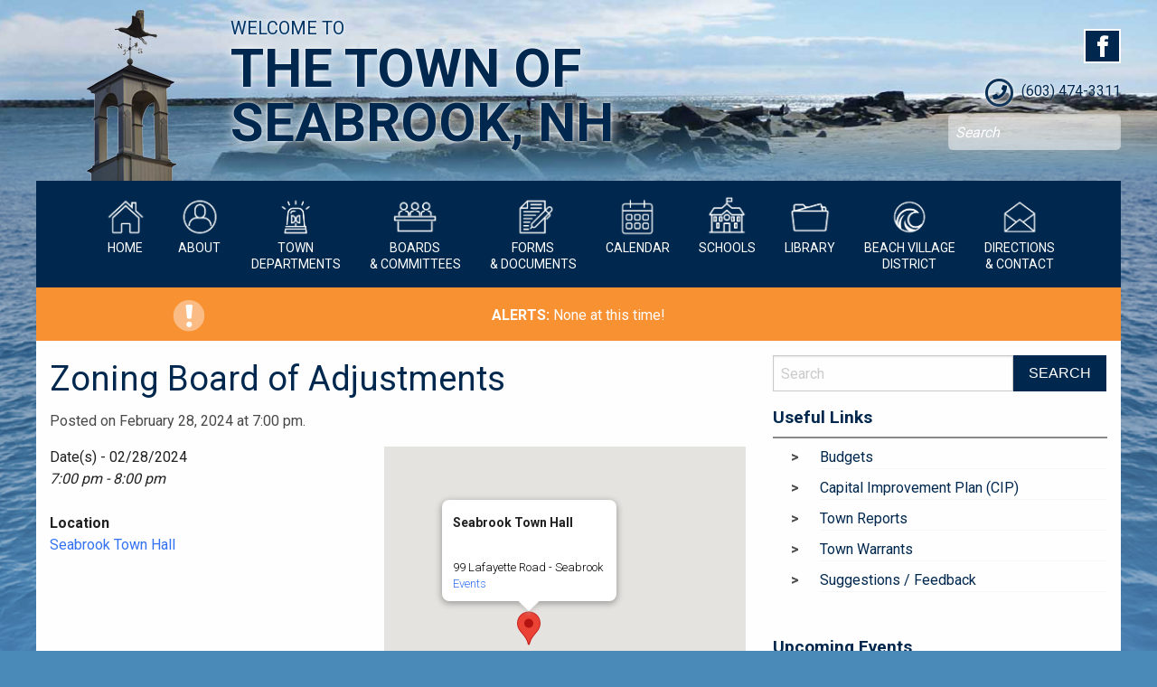

--- FILE ---
content_type: text/html; charset=UTF-8
request_url: https://seabrooknh.info/events/zoning-board-of-adjustments-4-2024-02-28/
body_size: 12086
content:
	<!doctype html>
<html class="no-js" lang="en-US" >
	<head>
		<meta charset="UTF-8" />
		<meta name="viewport" content="width=device-width, initial-scale=1.0" />
		<title>Zoning Board of Adjustments &#8211; The Town of Seabrook, NH</title>
<meta name='robots' content='max-image-preview:large' />
	<style>img:is([sizes="auto" i], [sizes^="auto," i]) { contain-intrinsic-size: 3000px 1500px }</style>
	<link rel='dns-prefetch' href='//platform-api.sharethis.com' />
<link rel='dns-prefetch' href='//fonts.googleapis.com' />
<link rel='stylesheet' id='wp-block-library-css' href='https://seabrooknh.info/wp-includes/css/dist/block-library/style.min.css?ver=6.8.3' type='text/css' media='all' />
<style id='classic-theme-styles-inline-css' type='text/css'>
/*! This file is auto-generated */
.wp-block-button__link{color:#fff;background-color:#32373c;border-radius:9999px;box-shadow:none;text-decoration:none;padding:calc(.667em + 2px) calc(1.333em + 2px);font-size:1.125em}.wp-block-file__button{background:#32373c;color:#fff;text-decoration:none}
</style>
<link rel='stylesheet' id='wp-components-css' href='https://seabrooknh.info/wp-includes/css/dist/components/style.min.css?ver=6.8.3' type='text/css' media='all' />
<link rel='stylesheet' id='wp-preferences-css' href='https://seabrooknh.info/wp-includes/css/dist/preferences/style.min.css?ver=6.8.3' type='text/css' media='all' />
<link rel='stylesheet' id='wp-block-editor-css' href='https://seabrooknh.info/wp-includes/css/dist/block-editor/style.min.css?ver=6.8.3' type='text/css' media='all' />
<link rel='stylesheet' id='popup-maker-block-library-style-css' href='https://seabrooknh.info/wp-content/plugins/popup-maker/dist/packages/block-library-style.css?ver=dbea705cfafe089d65f1' type='text/css' media='all' />
<style id='global-styles-inline-css' type='text/css'>
:root{--wp--preset--aspect-ratio--square: 1;--wp--preset--aspect-ratio--4-3: 4/3;--wp--preset--aspect-ratio--3-4: 3/4;--wp--preset--aspect-ratio--3-2: 3/2;--wp--preset--aspect-ratio--2-3: 2/3;--wp--preset--aspect-ratio--16-9: 16/9;--wp--preset--aspect-ratio--9-16: 9/16;--wp--preset--color--black: #000000;--wp--preset--color--cyan-bluish-gray: #abb8c3;--wp--preset--color--white: #ffffff;--wp--preset--color--pale-pink: #f78da7;--wp--preset--color--vivid-red: #cf2e2e;--wp--preset--color--luminous-vivid-orange: #ff6900;--wp--preset--color--luminous-vivid-amber: #fcb900;--wp--preset--color--light-green-cyan: #7bdcb5;--wp--preset--color--vivid-green-cyan: #00d084;--wp--preset--color--pale-cyan-blue: #8ed1fc;--wp--preset--color--vivid-cyan-blue: #0693e3;--wp--preset--color--vivid-purple: #9b51e0;--wp--preset--gradient--vivid-cyan-blue-to-vivid-purple: linear-gradient(135deg,rgba(6,147,227,1) 0%,rgb(155,81,224) 100%);--wp--preset--gradient--light-green-cyan-to-vivid-green-cyan: linear-gradient(135deg,rgb(122,220,180) 0%,rgb(0,208,130) 100%);--wp--preset--gradient--luminous-vivid-amber-to-luminous-vivid-orange: linear-gradient(135deg,rgba(252,185,0,1) 0%,rgba(255,105,0,1) 100%);--wp--preset--gradient--luminous-vivid-orange-to-vivid-red: linear-gradient(135deg,rgba(255,105,0,1) 0%,rgb(207,46,46) 100%);--wp--preset--gradient--very-light-gray-to-cyan-bluish-gray: linear-gradient(135deg,rgb(238,238,238) 0%,rgb(169,184,195) 100%);--wp--preset--gradient--cool-to-warm-spectrum: linear-gradient(135deg,rgb(74,234,220) 0%,rgb(151,120,209) 20%,rgb(207,42,186) 40%,rgb(238,44,130) 60%,rgb(251,105,98) 80%,rgb(254,248,76) 100%);--wp--preset--gradient--blush-light-purple: linear-gradient(135deg,rgb(255,206,236) 0%,rgb(152,150,240) 100%);--wp--preset--gradient--blush-bordeaux: linear-gradient(135deg,rgb(254,205,165) 0%,rgb(254,45,45) 50%,rgb(107,0,62) 100%);--wp--preset--gradient--luminous-dusk: linear-gradient(135deg,rgb(255,203,112) 0%,rgb(199,81,192) 50%,rgb(65,88,208) 100%);--wp--preset--gradient--pale-ocean: linear-gradient(135deg,rgb(255,245,203) 0%,rgb(182,227,212) 50%,rgb(51,167,181) 100%);--wp--preset--gradient--electric-grass: linear-gradient(135deg,rgb(202,248,128) 0%,rgb(113,206,126) 100%);--wp--preset--gradient--midnight: linear-gradient(135deg,rgb(2,3,129) 0%,rgb(40,116,252) 100%);--wp--preset--font-size--small: 13px;--wp--preset--font-size--medium: 20px;--wp--preset--font-size--large: 36px;--wp--preset--font-size--x-large: 42px;--wp--preset--spacing--20: 0.44rem;--wp--preset--spacing--30: 0.67rem;--wp--preset--spacing--40: 1rem;--wp--preset--spacing--50: 1.5rem;--wp--preset--spacing--60: 2.25rem;--wp--preset--spacing--70: 3.38rem;--wp--preset--spacing--80: 5.06rem;--wp--preset--shadow--natural: 6px 6px 9px rgba(0, 0, 0, 0.2);--wp--preset--shadow--deep: 12px 12px 50px rgba(0, 0, 0, 0.4);--wp--preset--shadow--sharp: 6px 6px 0px rgba(0, 0, 0, 0.2);--wp--preset--shadow--outlined: 6px 6px 0px -3px rgba(255, 255, 255, 1), 6px 6px rgba(0, 0, 0, 1);--wp--preset--shadow--crisp: 6px 6px 0px rgba(0, 0, 0, 1);}:where(.is-layout-flex){gap: 0.5em;}:where(.is-layout-grid){gap: 0.5em;}body .is-layout-flex{display: flex;}.is-layout-flex{flex-wrap: wrap;align-items: center;}.is-layout-flex > :is(*, div){margin: 0;}body .is-layout-grid{display: grid;}.is-layout-grid > :is(*, div){margin: 0;}:where(.wp-block-columns.is-layout-flex){gap: 2em;}:where(.wp-block-columns.is-layout-grid){gap: 2em;}:where(.wp-block-post-template.is-layout-flex){gap: 1.25em;}:where(.wp-block-post-template.is-layout-grid){gap: 1.25em;}.has-black-color{color: var(--wp--preset--color--black) !important;}.has-cyan-bluish-gray-color{color: var(--wp--preset--color--cyan-bluish-gray) !important;}.has-white-color{color: var(--wp--preset--color--white) !important;}.has-pale-pink-color{color: var(--wp--preset--color--pale-pink) !important;}.has-vivid-red-color{color: var(--wp--preset--color--vivid-red) !important;}.has-luminous-vivid-orange-color{color: var(--wp--preset--color--luminous-vivid-orange) !important;}.has-luminous-vivid-amber-color{color: var(--wp--preset--color--luminous-vivid-amber) !important;}.has-light-green-cyan-color{color: var(--wp--preset--color--light-green-cyan) !important;}.has-vivid-green-cyan-color{color: var(--wp--preset--color--vivid-green-cyan) !important;}.has-pale-cyan-blue-color{color: var(--wp--preset--color--pale-cyan-blue) !important;}.has-vivid-cyan-blue-color{color: var(--wp--preset--color--vivid-cyan-blue) !important;}.has-vivid-purple-color{color: var(--wp--preset--color--vivid-purple) !important;}.has-black-background-color{background-color: var(--wp--preset--color--black) !important;}.has-cyan-bluish-gray-background-color{background-color: var(--wp--preset--color--cyan-bluish-gray) !important;}.has-white-background-color{background-color: var(--wp--preset--color--white) !important;}.has-pale-pink-background-color{background-color: var(--wp--preset--color--pale-pink) !important;}.has-vivid-red-background-color{background-color: var(--wp--preset--color--vivid-red) !important;}.has-luminous-vivid-orange-background-color{background-color: var(--wp--preset--color--luminous-vivid-orange) !important;}.has-luminous-vivid-amber-background-color{background-color: var(--wp--preset--color--luminous-vivid-amber) !important;}.has-light-green-cyan-background-color{background-color: var(--wp--preset--color--light-green-cyan) !important;}.has-vivid-green-cyan-background-color{background-color: var(--wp--preset--color--vivid-green-cyan) !important;}.has-pale-cyan-blue-background-color{background-color: var(--wp--preset--color--pale-cyan-blue) !important;}.has-vivid-cyan-blue-background-color{background-color: var(--wp--preset--color--vivid-cyan-blue) !important;}.has-vivid-purple-background-color{background-color: var(--wp--preset--color--vivid-purple) !important;}.has-black-border-color{border-color: var(--wp--preset--color--black) !important;}.has-cyan-bluish-gray-border-color{border-color: var(--wp--preset--color--cyan-bluish-gray) !important;}.has-white-border-color{border-color: var(--wp--preset--color--white) !important;}.has-pale-pink-border-color{border-color: var(--wp--preset--color--pale-pink) !important;}.has-vivid-red-border-color{border-color: var(--wp--preset--color--vivid-red) !important;}.has-luminous-vivid-orange-border-color{border-color: var(--wp--preset--color--luminous-vivid-orange) !important;}.has-luminous-vivid-amber-border-color{border-color: var(--wp--preset--color--luminous-vivid-amber) !important;}.has-light-green-cyan-border-color{border-color: var(--wp--preset--color--light-green-cyan) !important;}.has-vivid-green-cyan-border-color{border-color: var(--wp--preset--color--vivid-green-cyan) !important;}.has-pale-cyan-blue-border-color{border-color: var(--wp--preset--color--pale-cyan-blue) !important;}.has-vivid-cyan-blue-border-color{border-color: var(--wp--preset--color--vivid-cyan-blue) !important;}.has-vivid-purple-border-color{border-color: var(--wp--preset--color--vivid-purple) !important;}.has-vivid-cyan-blue-to-vivid-purple-gradient-background{background: var(--wp--preset--gradient--vivid-cyan-blue-to-vivid-purple) !important;}.has-light-green-cyan-to-vivid-green-cyan-gradient-background{background: var(--wp--preset--gradient--light-green-cyan-to-vivid-green-cyan) !important;}.has-luminous-vivid-amber-to-luminous-vivid-orange-gradient-background{background: var(--wp--preset--gradient--luminous-vivid-amber-to-luminous-vivid-orange) !important;}.has-luminous-vivid-orange-to-vivid-red-gradient-background{background: var(--wp--preset--gradient--luminous-vivid-orange-to-vivid-red) !important;}.has-very-light-gray-to-cyan-bluish-gray-gradient-background{background: var(--wp--preset--gradient--very-light-gray-to-cyan-bluish-gray) !important;}.has-cool-to-warm-spectrum-gradient-background{background: var(--wp--preset--gradient--cool-to-warm-spectrum) !important;}.has-blush-light-purple-gradient-background{background: var(--wp--preset--gradient--blush-light-purple) !important;}.has-blush-bordeaux-gradient-background{background: var(--wp--preset--gradient--blush-bordeaux) !important;}.has-luminous-dusk-gradient-background{background: var(--wp--preset--gradient--luminous-dusk) !important;}.has-pale-ocean-gradient-background{background: var(--wp--preset--gradient--pale-ocean) !important;}.has-electric-grass-gradient-background{background: var(--wp--preset--gradient--electric-grass) !important;}.has-midnight-gradient-background{background: var(--wp--preset--gradient--midnight) !important;}.has-small-font-size{font-size: var(--wp--preset--font-size--small) !important;}.has-medium-font-size{font-size: var(--wp--preset--font-size--medium) !important;}.has-large-font-size{font-size: var(--wp--preset--font-size--large) !important;}.has-x-large-font-size{font-size: var(--wp--preset--font-size--x-large) !important;}
:where(.wp-block-post-template.is-layout-flex){gap: 1.25em;}:where(.wp-block-post-template.is-layout-grid){gap: 1.25em;}
:where(.wp-block-columns.is-layout-flex){gap: 2em;}:where(.wp-block-columns.is-layout-grid){gap: 2em;}
:root :where(.wp-block-pullquote){font-size: 1.5em;line-height: 1.6;}
</style>
<link rel='stylesheet' id='events-manager-css' href='https://seabrooknh.info/wp-content/plugins/events-manager/includes/css/events-manager.min.css?ver=7.2.3' type='text/css' media='all' />
<style id='events-manager-inline-css' type='text/css'>
body .em { --font-family : inherit; --font-weight : inherit; --font-size : 1em; --line-height : inherit; }
</style>
<link rel='stylesheet' id='dashicons-css' href='https://seabrooknh.info/wp-includes/css/dashicons.min.css?ver=6.8.3' type='text/css' media='all' />
<link rel='stylesheet' id='wpmm_fontawesome_css-css' href='https://seabrooknh.info/wp-content/plugins/wp-megamenu/assets/font-awesome-4.7.0/css/font-awesome.min.css?ver=4.7.0' type='text/css' media='all' />
<link rel='stylesheet' id='wpmm_icofont_css-css' href='https://seabrooknh.info/wp-content/plugins/wp-megamenu/assets/icofont/icofont.min.css?ver=1.0.1' type='text/css' media='all' />
<link rel='stylesheet' id='wpmm_css-css' href='https://seabrooknh.info/wp-content/plugins/wp-megamenu/assets/css/wpmm.css?ver=1.4.2' type='text/css' media='all' />
<link rel='stylesheet' id='wp_megamenu_generated_css-css' href='https://seabrooknh.info/wp-content/uploads/wp-megamenu/wp-megamenu.css?ver=1.4.2' type='text/css' media='all' />
<link rel='stylesheet' id='featuresbox_css-css' href='https://seabrooknh.info/wp-content/plugins/wp-megamenu/addons/wpmm-featuresbox/wpmm-featuresbox.css?ver=1' type='text/css' media='all' />
<link rel='stylesheet' id='postgrid_css-css' href='https://seabrooknh.info/wp-content/plugins/wp-megamenu/addons/wpmm-gridpost/wpmm-gridpost.css?ver=1' type='text/css' media='all' />
<link rel='stylesheet' id='wp-fullcalendar-css' href='https://seabrooknh.info/wp-content/plugins/wp-fullcalendar/includes/css/main.css?ver=1.6' type='text/css' media='all' />
<link rel='stylesheet' id='wp-fullcalendar-tippy-light-border-css' href='https://seabrooknh.info/wp-content/plugins/wp-fullcalendar/includes/css/tippy/light-border.css?ver=1.6' type='text/css' media='all' />
<link rel='stylesheet' id='jquery-ui-css' href='https://seabrooknh.info/wp-content/plugins/wp-fullcalendar/includes/css/jquery-ui/ui-lightness/jquery-ui.min.css?ver=1.6' type='text/css' media='all' />
<link rel='stylesheet' id='jquery-ui-theme-css' href='https://seabrooknh.info/wp-content/plugins/wp-fullcalendar/includes/css/jquery-ui/ui-lightness/theme.css?ver=1.6' type='text/css' media='all' />
<link rel='stylesheet' id='main-stylesheet-css' href='https://seabrooknh.info/wp-content/themes/foundationpress-seabrook/assets/stylesheets/foundation.css?ver=3.0.2' type='text/css' media='all' />
<link rel='stylesheet' id='poppins-css' href='//fonts.googleapis.com/css?family=Poppins%3A100%2C100italic%2C200%2C200italic%2C300%2C300italic%2Cregular%2Citalic%2C500%2C500italic%2C600%2C600italic%2C700%2C700italic%2C800%2C800italic%2C900%2C900italic&#038;ver=1.4.2' type='text/css' media='all' />
<link rel='stylesheet' id='open-sans-css' href='https://fonts.googleapis.com/css?family=Open+Sans%3A300italic%2C400italic%2C600italic%2C300%2C400%2C600&#038;subset=latin%2Clatin-ext&#038;display=fallback&#038;ver=6.8.3' type='text/css' media='all' />
<link rel='stylesheet' id='pcs-styles-css' href='https://seabrooknh.info/wp-content/plugins/post-content-shortcodes/styles/default-styles.css?ver=1.0' type='text/css' media='screen' />
<script type="text/javascript" src="https://seabrooknh.info/wp-includes/js/jquery/jquery.min.js?ver=3.7.1" id="jquery-core-js"></script>
<script type="text/javascript" src="https://seabrooknh.info/wp-includes/js/jquery/jquery-migrate.min.js?ver=3.4.1" id="jquery-migrate-js"></script>
<script type="text/javascript" src="https://seabrooknh.info/wp-includes/js/jquery/ui/core.min.js?ver=1.13.3" id="jquery-ui-core-js"></script>
<script type="text/javascript" src="https://seabrooknh.info/wp-includes/js/jquery/ui/mouse.min.js?ver=1.13.3" id="jquery-ui-mouse-js"></script>
<script type="text/javascript" src="https://seabrooknh.info/wp-includes/js/jquery/ui/sortable.min.js?ver=1.13.3" id="jquery-ui-sortable-js"></script>
<script type="text/javascript" src="https://seabrooknh.info/wp-includes/js/jquery/ui/datepicker.min.js?ver=1.13.3" id="jquery-ui-datepicker-js"></script>
<script type="text/javascript" id="jquery-ui-datepicker-js-after">
/* <![CDATA[ */
jQuery(function(jQuery){jQuery.datepicker.setDefaults({"closeText":"Close","currentText":"Today","monthNames":["January","February","March","April","May","June","July","August","September","October","November","December"],"monthNamesShort":["Jan","Feb","Mar","Apr","May","Jun","Jul","Aug","Sep","Oct","Nov","Dec"],"nextText":"Next","prevText":"Previous","dayNames":["Sunday","Monday","Tuesday","Wednesday","Thursday","Friday","Saturday"],"dayNamesShort":["Sun","Mon","Tue","Wed","Thu","Fri","Sat"],"dayNamesMin":["S","M","T","W","T","F","S"],"dateFormat":"MM d, yy","firstDay":1,"isRTL":false});});
/* ]]> */
</script>
<script type="text/javascript" src="https://seabrooknh.info/wp-includes/js/jquery/ui/resizable.min.js?ver=1.13.3" id="jquery-ui-resizable-js"></script>
<script type="text/javascript" src="https://seabrooknh.info/wp-includes/js/jquery/ui/draggable.min.js?ver=1.13.3" id="jquery-ui-draggable-js"></script>
<script type="text/javascript" src="https://seabrooknh.info/wp-includes/js/jquery/ui/controlgroup.min.js?ver=1.13.3" id="jquery-ui-controlgroup-js"></script>
<script type="text/javascript" src="https://seabrooknh.info/wp-includes/js/jquery/ui/checkboxradio.min.js?ver=1.13.3" id="jquery-ui-checkboxradio-js"></script>
<script type="text/javascript" src="https://seabrooknh.info/wp-includes/js/jquery/ui/button.min.js?ver=1.13.3" id="jquery-ui-button-js"></script>
<script type="text/javascript" src="https://seabrooknh.info/wp-includes/js/jquery/ui/dialog.min.js?ver=1.13.3" id="jquery-ui-dialog-js"></script>
<script type="text/javascript" id="events-manager-js-extra">
/* <![CDATA[ */
var EM = {"ajaxurl":"https:\/\/seabrooknh.info\/wp-admin\/admin-ajax.php","locationajaxurl":"https:\/\/seabrooknh.info\/wp-admin\/admin-ajax.php?action=locations_search","firstDay":"1","locale":"en","dateFormat":"yy-mm-dd","ui_css":"https:\/\/seabrooknh.info\/wp-content\/plugins\/events-manager\/includes\/css\/jquery-ui\/build.min.css","show24hours":"0","is_ssl":"1","autocomplete_limit":"10","calendar":{"breakpoints":{"small":560,"medium":908,"large":false},"month_format":"M Y"},"phone":"","datepicker":{"format":"m\/d\/Y"},"search":{"breakpoints":{"small":650,"medium":850,"full":false}},"url":"https:\/\/seabrooknh.info\/wp-content\/plugins\/events-manager","assets":{"input.em-uploader":{"js":{"em-uploader":{"url":"https:\/\/seabrooknh.info\/wp-content\/plugins\/events-manager\/includes\/js\/em-uploader.js?v=7.2.3","event":"em_uploader_ready"}}},".em-event-editor":{"js":{"event-editor":{"url":"https:\/\/seabrooknh.info\/wp-content\/plugins\/events-manager\/includes\/js\/events-manager-event-editor.js?v=7.2.3","event":"em_event_editor_ready"}},"css":{"event-editor":"https:\/\/seabrooknh.info\/wp-content\/plugins\/events-manager\/includes\/css\/events-manager-event-editor.min.css?v=7.2.3"}},".em-recurrence-sets, .em-timezone":{"js":{"luxon":{"url":"luxon\/luxon.js?v=7.2.3","event":"em_luxon_ready"}}},".em-booking-form, #em-booking-form, .em-booking-recurring, .em-event-booking-form":{"js":{"em-bookings":{"url":"https:\/\/seabrooknh.info\/wp-content\/plugins\/events-manager\/includes\/js\/bookingsform.js?v=7.2.3","event":"em_booking_form_js_loaded"}}},"#em-opt-archetypes":{"js":{"archetypes":"https:\/\/seabrooknh.info\/wp-content\/plugins\/events-manager\/includes\/js\/admin-archetype-editor.js?v=7.2.3","archetypes_ms":"https:\/\/seabrooknh.info\/wp-content\/plugins\/events-manager\/includes\/js\/admin-archetypes.js?v=7.2.3","qs":"qs\/qs.js?v=7.2.3"}}},"cached":"1","google_maps_api":"AIzaSyBGT8vznaHl2QNR1039liwDr6VWTS2gegU","txt_search":"Search","txt_searching":"Searching...","txt_loading":"Loading..."};
/* ]]> */
</script>
<script type="text/javascript" src="https://seabrooknh.info/wp-content/plugins/events-manager/includes/js/events-manager.js?ver=7.2.3" id="events-manager-js"></script>
<script type="text/javascript" src="https://seabrooknh.info/wp-content/plugins/wp-megamenu/addons/wpmm-featuresbox/wpmm-featuresbox.js?ver=1" id="featuresbox-style-js"></script>
<script type="text/javascript" id="postgrid-style-js-extra">
/* <![CDATA[ */
var postgrid_ajax_load = {"ajax_url":"https:\/\/seabrooknh.info\/wp-admin\/admin-ajax.php","redirecturl":"https:\/\/seabrooknh.info\/"};
/* ]]> */
</script>
<script type="text/javascript" src="https://seabrooknh.info/wp-content/plugins/wp-megamenu/addons/wpmm-gridpost/wpmm-gridpost.js?ver=1" id="postgrid-style-js"></script>
<script type="text/javascript" src="https://seabrooknh.info/wp-includes/js/jquery/ui/menu.min.js?ver=1.13.3" id="jquery-ui-menu-js"></script>
<script type="text/javascript" src="https://seabrooknh.info/wp-includes/js/jquery/ui/selectmenu.min.js?ver=1.13.3" id="jquery-ui-selectmenu-js"></script>
<script type="text/javascript" src="https://seabrooknh.info/wp-includes/js/jquery/ui/tooltip.min.js?ver=1.13.3" id="jquery-ui-tooltip-js"></script>
<script type="text/javascript" src="https://seabrooknh.info/wp-includes/js/dist/vendor/moment.min.js?ver=2.30.1" id="moment-js"></script>
<script type="text/javascript" id="moment-js-after">
/* <![CDATA[ */
moment.updateLocale( 'en_US', {"months":["January","February","March","April","May","June","July","August","September","October","November","December"],"monthsShort":["Jan","Feb","Mar","Apr","May","Jun","Jul","Aug","Sep","Oct","Nov","Dec"],"weekdays":["Sunday","Monday","Tuesday","Wednesday","Thursday","Friday","Saturday"],"weekdaysShort":["Sun","Mon","Tue","Wed","Thu","Fri","Sat"],"week":{"dow":1},"longDateFormat":{"LT":"g:i a","LTS":null,"L":null,"LL":"F j, Y","LLL":"F j, Y g:i a","LLLL":null}} );
/* ]]> */
</script>
<script type="text/javascript" id="wp-fullcalendar-js-extra">
/* <![CDATA[ */
var WPFC = {"ajaxurl":"https:\/\/seabrooknh.info\/wp-admin\/admin-ajax.php?action=WP_FullCalendar","firstDay":"1","wpfc_theme":"jquery-ui","wpfc_limit":"3","wpfc_limit_txt":"more ...","timeFormat":"h(:mm)t","defaultView":"month","weekends":"true","header":{"left":"prev,next today","center":"title","right":"month,basicWeek,basicDay"},"wpfc_qtips":"1","tippy_theme":"light-border","tippy_placement":"auto","tippy_loading":"Loading..."};
/* ]]> */
</script>
<script type="text/javascript" src="https://seabrooknh.info/wp-content/plugins/wp-fullcalendar/includes/js/main.js?ver=1.6" id="wp-fullcalendar-js"></script>
<script type="text/javascript" src="//platform-api.sharethis.com/js/sharethis.js#source=googleanalytics-wordpress#product=ga&amp;property=5ee11ff8540e290012fd3b5e" id="googleanalytics-platform-sharethis-js"></script>
<link rel="https://api.w.org/" href="https://seabrooknh.info/wp-json/" /><link rel="alternate" title="oEmbed (JSON)" type="application/json+oembed" href="https://seabrooknh.info/wp-json/oembed/1.0/embed?url=https%3A%2F%2Fseabrooknh.info%2Fevents%2Fzoning-board-of-adjustments-4-2024-02-28%2F" />
<link rel="alternate" title="oEmbed (XML)" type="text/xml+oembed" href="https://seabrooknh.info/wp-json/oembed/1.0/embed?url=https%3A%2F%2Fseabrooknh.info%2Fevents%2Fzoning-board-of-adjustments-4-2024-02-28%2F&#038;format=xml" />
<style>.wp-megamenu-wrap &gt; ul.wp-megamenu &gt; li.wpmm_mega_menu &gt; .wpmm-strees-row-container 
                        &gt; ul.wp-megamenu-sub-menu { width: 100% !important;}.wp-megamenu &gt; li.wp-megamenu-item-11545.wpmm-item-fixed-width  &gt; ul.wp-megamenu-sub-menu { width: 100% !important;}.wpmm-nav-wrap ul.wp-megamenu&gt;li ul.wp-megamenu-sub-menu #wp-megamenu-item-11545&gt;a { }.wpmm-nav-wrap .wp-megamenu&gt;li&gt;ul.wp-megamenu-sub-menu li#wp-megamenu-item-11545&gt;a { }li#wp-megamenu-item-11545&gt; ul ul ul&gt; li { width: 100%; display: inline-block;} li#wp-megamenu-item-11545 a { }#wp-megamenu-item-11545&gt; .wp-megamenu-sub-menu { }.wp-megamenu-wrap &gt; ul.wp-megamenu &gt; li.wpmm_mega_menu &gt; .wpmm-strees-row-container 
                        &gt; ul.wp-megamenu-sub-menu { width: 100% !important;}.wp-megamenu &gt; li.wp-megamenu-item-11544.wpmm-item-fixed-width  &gt; ul.wp-megamenu-sub-menu { width: 100% !important;}.wpmm-nav-wrap ul.wp-megamenu&gt;li ul.wp-megamenu-sub-menu #wp-megamenu-item-11544&gt;a { }.wpmm-nav-wrap .wp-megamenu&gt;li&gt;ul.wp-megamenu-sub-menu li#wp-megamenu-item-11544&gt;a { }li#wp-megamenu-item-11544&gt; ul ul ul&gt; li { width: 100%; display: inline-block;} li#wp-megamenu-item-11544 a { }#wp-megamenu-item-11544&gt; .wp-megamenu-sub-menu { }.wp-megamenu-wrap &gt; ul.wp-megamenu &gt; li.wpmm_mega_menu &gt; .wpmm-strees-row-container 
                        &gt; ul.wp-megamenu-sub-menu { width: 100% !important;}.wp-megamenu &gt; li.wp-megamenu-item-11580.wpmm-item-fixed-width  &gt; ul.wp-megamenu-sub-menu { width: 100% !important;}.wpmm-nav-wrap ul.wp-megamenu&gt;li ul.wp-megamenu-sub-menu #wp-megamenu-item-11580&gt;a { }.wpmm-nav-wrap .wp-megamenu&gt;li&gt;ul.wp-megamenu-sub-menu li#wp-megamenu-item-11580&gt;a { }li#wp-megamenu-item-11580&gt; ul ul ul&gt; li { width: 100%; display: inline-block;} li#wp-megamenu-item-11580 a { }#wp-megamenu-item-11580&gt; .wp-megamenu-sub-menu { }.wp-megamenu-wrap &gt; ul.wp-megamenu &gt; li.wpmm_mega_menu &gt; .wpmm-strees-row-container 
                        &gt; ul.wp-megamenu-sub-menu { width: 100% !important;}.wp-megamenu &gt; li.wp-megamenu-item-11581.wpmm-item-fixed-width  &gt; ul.wp-megamenu-sub-menu { width: 100% !important;}.wpmm-nav-wrap ul.wp-megamenu&gt;li ul.wp-megamenu-sub-menu #wp-megamenu-item-11581&gt;a { }.wpmm-nav-wrap .wp-megamenu&gt;li&gt;ul.wp-megamenu-sub-menu li#wp-megamenu-item-11581&gt;a { }li#wp-megamenu-item-11581&gt; ul ul ul&gt; li { width: 100%; display: inline-block;} li#wp-megamenu-item-11581 a { }#wp-megamenu-item-11581&gt; .wp-megamenu-sub-menu { }.wp-megamenu-wrap &gt; ul.wp-megamenu &gt; li.wpmm_mega_menu &gt; .wpmm-strees-row-container 
                        &gt; ul.wp-megamenu-sub-menu { width: 100% !important;}.wp-megamenu &gt; li.wp-megamenu-item-11585.wpmm-item-fixed-width  &gt; ul.wp-megamenu-sub-menu { width: 100% !important;}.wpmm-nav-wrap ul.wp-megamenu&gt;li ul.wp-megamenu-sub-menu #wp-megamenu-item-11585&gt;a { }.wpmm-nav-wrap .wp-megamenu&gt;li&gt;ul.wp-megamenu-sub-menu li#wp-megamenu-item-11585&gt;a { }li#wp-megamenu-item-11585&gt; ul ul ul&gt; li { width: 100%; display: inline-block;} li#wp-megamenu-item-11585 a { }#wp-megamenu-item-11585&gt; .wp-megamenu-sub-menu { }.wp-megamenu-wrap &gt; ul.wp-megamenu &gt; li.wpmm_mega_menu &gt; .wpmm-strees-row-container 
                        &gt; ul.wp-megamenu-sub-menu { width: 100% !important;}.wp-megamenu &gt; li.wp-megamenu-item-11584.wpmm-item-fixed-width  &gt; ul.wp-megamenu-sub-menu { width: 100% !important;}.wpmm-nav-wrap ul.wp-megamenu&gt;li ul.wp-megamenu-sub-menu #wp-megamenu-item-11584&gt;a { }.wpmm-nav-wrap .wp-megamenu&gt;li&gt;ul.wp-megamenu-sub-menu li#wp-megamenu-item-11584&gt;a { }li#wp-megamenu-item-11584&gt; ul ul ul&gt; li { width: 100%; display: inline-block;} li#wp-megamenu-item-11584 a { }#wp-megamenu-item-11584&gt; .wp-megamenu-sub-menu { }.wp-megamenu-wrap &gt; ul.wp-megamenu &gt; li.wpmm_mega_menu &gt; .wpmm-strees-row-container 
                        &gt; ul.wp-megamenu-sub-menu { width: 100% !important;}.wp-megamenu &gt; li.wp-megamenu-item-11586.wpmm-item-fixed-width  &gt; ul.wp-megamenu-sub-menu { width: 100% !important;}.wpmm-nav-wrap ul.wp-megamenu&gt;li ul.wp-megamenu-sub-menu #wp-megamenu-item-11586&gt;a { }.wpmm-nav-wrap .wp-megamenu&gt;li&gt;ul.wp-megamenu-sub-menu li#wp-megamenu-item-11586&gt;a { }li#wp-megamenu-item-11586&gt; ul ul ul&gt; li { width: 100%; display: inline-block;} li#wp-megamenu-item-11586 a { }#wp-megamenu-item-11586&gt; .wp-megamenu-sub-menu { }.wp-megamenu-wrap &gt; ul.wp-megamenu &gt; li.wpmm_mega_menu &gt; .wpmm-strees-row-container 
                        &gt; ul.wp-megamenu-sub-menu { width: 100% !important;}.wp-megamenu &gt; li.wp-megamenu-item-11696.wpmm-item-fixed-width  &gt; ul.wp-megamenu-sub-menu { width: 100% !important;}.wp-megamenu-wrap .wpmm-nav-wrap &gt; ul.wp-megamenu li.wpmm_dropdown_menu ul.wp-megamenu-sub-menu li.menu-item-has-children.wp-megamenu-item-11696.wpmm-submenu-right &gt; ul.wp-megamenu-sub-menu {left: 100%;}.wpmm-nav-wrap ul.wp-megamenu&gt;li ul.wp-megamenu-sub-menu #wp-megamenu-item-11696&gt;a { font-weight: 300 !important;text-align: left !important;}.wpmm-nav-wrap .wp-megamenu&gt;li&gt;ul.wp-megamenu-sub-menu li#wp-megamenu-item-11696&gt;a { }li#wp-megamenu-item-11696&gt; ul ul ul&gt; li { margin-left: px !important;width: 100%; display: inline-block;} li#wp-megamenu-item-11696 a { padding-left: px !important;}#wp-megamenu-item-11696&gt; .wp-megamenu-sub-menu { padding-left: px !important;}.wp-megamenu-wrap &gt; ul.wp-megamenu &gt; li.wpmm_mega_menu &gt; .wpmm-strees-row-container 
                        &gt; ul.wp-megamenu-sub-menu { width: 100% !important;}.wp-megamenu &gt; li.wp-megamenu-item-11697.wpmm-item-fixed-width  &gt; ul.wp-megamenu-sub-menu { width: 100% !important;}.wp-megamenu-wrap .wpmm-nav-wrap &gt; ul.wp-megamenu li.wpmm_dropdown_menu ul.wp-megamenu-sub-menu li.menu-item-has-children.wp-megamenu-item-11697.wpmm-submenu-right &gt; ul.wp-megamenu-sub-menu {left: 100%;}.wpmm-nav-wrap ul.wp-megamenu&gt;li ul.wp-megamenu-sub-menu #wp-megamenu-item-11697&gt;a { font-weight: 300 !important;text-align: left !important;}.wpmm-nav-wrap .wp-megamenu&gt;li&gt;ul.wp-megamenu-sub-menu li#wp-megamenu-item-11697&gt;a { }li#wp-megamenu-item-11697&gt; ul ul ul&gt; li { margin-left: px !important;width: 100%; display: inline-block;} li#wp-megamenu-item-11697 a { padding-left: px !important;}#wp-megamenu-item-11697&gt; .wp-megamenu-sub-menu { padding-left: px !important;}.wp-megamenu-wrap &gt; ul.wp-megamenu &gt; li.wpmm_mega_menu &gt; .wpmm-strees-row-container 
                        &gt; ul.wp-megamenu-sub-menu { width: 100% !important;}.wp-megamenu &gt; li.wp-megamenu-item-275.wpmm-item-fixed-width  &gt; ul.wp-megamenu-sub-menu { width: 100% !important;}.wpmm-nav-wrap ul.wp-megamenu&gt;li ul.wp-megamenu-sub-menu #wp-megamenu-item-275&gt;a { }.wpmm-nav-wrap .wp-megamenu&gt;li&gt;ul.wp-megamenu-sub-menu li#wp-megamenu-item-275&gt;a { }li#wp-megamenu-item-275&gt; ul ul ul&gt; li { width: 100%; display: inline-block;} li#wp-megamenu-item-275 a { }#wp-megamenu-item-275&gt; .wp-megamenu-sub-menu { }.wp-megamenu-wrap &gt; ul.wp-megamenu &gt; li.wpmm_mega_menu &gt; .wpmm-strees-row-container 
                        &gt; ul.wp-megamenu-sub-menu { width: 100% !important;}.wp-megamenu &gt; li.wp-megamenu-item-276.wpmm-item-fixed-width  &gt; ul.wp-megamenu-sub-menu { width: 100% !important;}.wpmm-nav-wrap ul.wp-megamenu&gt;li ul.wp-megamenu-sub-menu #wp-megamenu-item-276&gt;a { }.wpmm-nav-wrap .wp-megamenu&gt;li&gt;ul.wp-megamenu-sub-menu li#wp-megamenu-item-276&gt;a { }li#wp-megamenu-item-276&gt; ul ul ul&gt; li { width: 100%; display: inline-block;} li#wp-megamenu-item-276 a { }#wp-megamenu-item-276&gt; .wp-megamenu-sub-menu { }.wp-megamenu-wrap &gt; ul.wp-megamenu &gt; li.wpmm_mega_menu &gt; .wpmm-strees-row-container 
                        &gt; ul.wp-megamenu-sub-menu { width: 100% !important;}.wp-megamenu &gt; li.wp-megamenu-item-5500.wpmm-item-fixed-width  &gt; ul.wp-megamenu-sub-menu { width: 100% !important;}.wpmm-nav-wrap ul.wp-megamenu&gt;li ul.wp-megamenu-sub-menu #wp-megamenu-item-5500&gt;a { }.wpmm-nav-wrap .wp-megamenu&gt;li&gt;ul.wp-megamenu-sub-menu li#wp-megamenu-item-5500&gt;a { }li#wp-megamenu-item-5500&gt; ul ul ul&gt; li { width: 100%; display: inline-block;} li#wp-megamenu-item-5500 a { }#wp-megamenu-item-5500&gt; .wp-megamenu-sub-menu { }.wp-megamenu-wrap &gt; ul.wp-megamenu &gt; li.wpmm_mega_menu &gt; .wpmm-strees-row-container 
                        &gt; ul.wp-megamenu-sub-menu { width: 100% !important;}.wp-megamenu &gt; li.wp-megamenu-item-1122.wpmm-item-fixed-width  &gt; ul.wp-megamenu-sub-menu { width: 100% !important;}.wpmm-nav-wrap ul.wp-megamenu&gt;li ul.wp-megamenu-sub-menu #wp-megamenu-item-1122&gt;a { }.wpmm-nav-wrap .wp-megamenu&gt;li&gt;ul.wp-megamenu-sub-menu li#wp-megamenu-item-1122&gt;a { }li#wp-megamenu-item-1122&gt; ul ul ul&gt; li { width: 100%; display: inline-block;} li#wp-megamenu-item-1122 a { }#wp-megamenu-item-1122&gt; .wp-megamenu-sub-menu { }.wp-megamenu-wrap &gt; ul.wp-megamenu &gt; li.wpmm_mega_menu &gt; .wpmm-strees-row-container 
                        &gt; ul.wp-megamenu-sub-menu { width: 100% !important;}.wp-megamenu &gt; li.wp-megamenu-item-1123.wpmm-item-fixed-width  &gt; ul.wp-megamenu-sub-menu { width: 100% !important;}.wpmm-nav-wrap ul.wp-megamenu&gt;li ul.wp-megamenu-sub-menu #wp-megamenu-item-1123&gt;a { }.wpmm-nav-wrap .wp-megamenu&gt;li&gt;ul.wp-megamenu-sub-menu li#wp-megamenu-item-1123&gt;a { }li#wp-megamenu-item-1123&gt; ul ul ul&gt; li { width: 100%; display: inline-block;} li#wp-megamenu-item-1123 a { }#wp-megamenu-item-1123&gt; .wp-megamenu-sub-menu { }.wp-megamenu-wrap &gt; ul.wp-megamenu &gt; li.wpmm_mega_menu &gt; .wpmm-strees-row-container 
                        &gt; ul.wp-megamenu-sub-menu { width: 100% !important;}.wp-megamenu &gt; li.wp-megamenu-item-1129.wpmm-item-fixed-width  &gt; ul.wp-megamenu-sub-menu { width: 100% !important;}.wpmm-nav-wrap ul.wp-megamenu&gt;li ul.wp-megamenu-sub-menu #wp-megamenu-item-1129&gt;a { }.wpmm-nav-wrap .wp-megamenu&gt;li&gt;ul.wp-megamenu-sub-menu li#wp-megamenu-item-1129&gt;a { }li#wp-megamenu-item-1129&gt; ul ul ul&gt; li { width: 100%; display: inline-block;} li#wp-megamenu-item-1129 a { }#wp-megamenu-item-1129&gt; .wp-megamenu-sub-menu { }.wp-megamenu-wrap &gt; ul.wp-megamenu &gt; li.wpmm_mega_menu &gt; .wpmm-strees-row-container 
                        &gt; ul.wp-megamenu-sub-menu { width: 100% !important;}.wp-megamenu &gt; li.wp-megamenu-item-1130.wpmm-item-fixed-width  &gt; ul.wp-megamenu-sub-menu { width: 100% !important;}.wpmm-nav-wrap ul.wp-megamenu&gt;li ul.wp-megamenu-sub-menu #wp-megamenu-item-1130&gt;a { }.wpmm-nav-wrap .wp-megamenu&gt;li&gt;ul.wp-megamenu-sub-menu li#wp-megamenu-item-1130&gt;a { }li#wp-megamenu-item-1130&gt; ul ul ul&gt; li { width: 100%; display: inline-block;} li#wp-megamenu-item-1130 a { }#wp-megamenu-item-1130&gt; .wp-megamenu-sub-menu { }.wp-megamenu-wrap &gt; ul.wp-megamenu &gt; li.wpmm_mega_menu &gt; .wpmm-strees-row-container 
                        &gt; ul.wp-megamenu-sub-menu { width: 100% !important;}.wp-megamenu &gt; li.wp-megamenu-item-283.wpmm-item-fixed-width  &gt; ul.wp-megamenu-sub-menu { width: 100% !important;}.wpmm-nav-wrap ul.wp-megamenu&gt;li ul.wp-megamenu-sub-menu #wp-megamenu-item-283&gt;a { }.wpmm-nav-wrap .wp-megamenu&gt;li&gt;ul.wp-megamenu-sub-menu li#wp-megamenu-item-283&gt;a { }li#wp-megamenu-item-283&gt; ul ul ul&gt; li { width: 100%; display: inline-block;} li#wp-megamenu-item-283 a { }#wp-megamenu-item-283&gt; .wp-megamenu-sub-menu { }.wp-megamenu-wrap &gt; ul.wp-megamenu &gt; li.wpmm_mega_menu &gt; .wpmm-strees-row-container 
                        &gt; ul.wp-megamenu-sub-menu { width: 100% !important;}.wp-megamenu &gt; li.wp-megamenu-item-384.wpmm-item-fixed-width  &gt; ul.wp-megamenu-sub-menu { width: 100% !important;}.wpmm-nav-wrap ul.wp-megamenu&gt;li ul.wp-megamenu-sub-menu #wp-megamenu-item-384&gt;a { }.wpmm-nav-wrap .wp-megamenu&gt;li&gt;ul.wp-megamenu-sub-menu li#wp-megamenu-item-384&gt;a { }li#wp-megamenu-item-384&gt; ul ul ul&gt; li { width: 100%; display: inline-block;} li#wp-megamenu-item-384 a { }#wp-megamenu-item-384&gt; .wp-megamenu-sub-menu { }.wp-megamenu-wrap &gt; ul.wp-megamenu &gt; li.wpmm_mega_menu &gt; .wpmm-strees-row-container 
                        &gt; ul.wp-megamenu-sub-menu { width: 100% !important;}.wp-megamenu &gt; li.wp-megamenu-item-389.wpmm-item-fixed-width  &gt; ul.wp-megamenu-sub-menu { width: 100% !important;}.wpmm-nav-wrap ul.wp-megamenu&gt;li ul.wp-megamenu-sub-menu #wp-megamenu-item-389&gt;a { }.wpmm-nav-wrap .wp-megamenu&gt;li&gt;ul.wp-megamenu-sub-menu li#wp-megamenu-item-389&gt;a { }li#wp-megamenu-item-389&gt; ul ul ul&gt; li { width: 100%; display: inline-block;} li#wp-megamenu-item-389 a { }#wp-megamenu-item-389&gt; .wp-megamenu-sub-menu { }.wp-megamenu-wrap &gt; ul.wp-megamenu &gt; li.wpmm_mega_menu &gt; .wpmm-strees-row-container 
                        &gt; ul.wp-megamenu-sub-menu { width: 100% !important;}.wp-megamenu &gt; li.wp-megamenu-item-393.wpmm-item-fixed-width  &gt; ul.wp-megamenu-sub-menu { width: 100% !important;}.wpmm-nav-wrap ul.wp-megamenu&gt;li ul.wp-megamenu-sub-menu #wp-megamenu-item-393&gt;a { }.wpmm-nav-wrap .wp-megamenu&gt;li&gt;ul.wp-megamenu-sub-menu li#wp-megamenu-item-393&gt;a { }li#wp-megamenu-item-393&gt; ul ul ul&gt; li { width: 100%; display: inline-block;} li#wp-megamenu-item-393 a { }#wp-megamenu-item-393&gt; .wp-megamenu-sub-menu { }.wp-megamenu-wrap &gt; ul.wp-megamenu &gt; li.wpmm_mega_menu &gt; .wpmm-strees-row-container 
                        &gt; ul.wp-megamenu-sub-menu { width: 100% !important;}.wp-megamenu &gt; li.wp-megamenu-item-422.wpmm-item-fixed-width  &gt; ul.wp-megamenu-sub-menu { width: 100% !important;}.wpmm-nav-wrap ul.wp-megamenu&gt;li ul.wp-megamenu-sub-menu #wp-megamenu-item-422&gt;a { }.wpmm-nav-wrap .wp-megamenu&gt;li&gt;ul.wp-megamenu-sub-menu li#wp-megamenu-item-422&gt;a { }li#wp-megamenu-item-422&gt; ul ul ul&gt; li { width: 100%; display: inline-block;} li#wp-megamenu-item-422 a { }#wp-megamenu-item-422&gt; .wp-megamenu-sub-menu { }.wp-megamenu-wrap &gt; ul.wp-megamenu &gt; li.wpmm_mega_menu &gt; .wpmm-strees-row-container 
                        &gt; ul.wp-megamenu-sub-menu { width: 100% !important;}.wp-megamenu &gt; li.wp-megamenu-item-390.wpmm-item-fixed-width  &gt; ul.wp-megamenu-sub-menu { width: 100% !important;}.wpmm-nav-wrap ul.wp-megamenu&gt;li ul.wp-megamenu-sub-menu #wp-megamenu-item-390&gt;a { }.wpmm-nav-wrap .wp-megamenu&gt;li&gt;ul.wp-megamenu-sub-menu li#wp-megamenu-item-390&gt;a { }li#wp-megamenu-item-390&gt; ul ul ul&gt; li { width: 100%; display: inline-block;} li#wp-megamenu-item-390 a { }#wp-megamenu-item-390&gt; .wp-megamenu-sub-menu { }.wp-megamenu-wrap &gt; ul.wp-megamenu &gt; li.wpmm_mega_menu &gt; .wpmm-strees-row-container 
                        &gt; ul.wp-megamenu-sub-menu { width: 100% !important;}.wp-megamenu &gt; li.wp-megamenu-item-425.wpmm-item-fixed-width  &gt; ul.wp-megamenu-sub-menu { width: 100% !important;}.wpmm-nav-wrap ul.wp-megamenu&gt;li ul.wp-megamenu-sub-menu #wp-megamenu-item-425&gt;a { }.wpmm-nav-wrap .wp-megamenu&gt;li&gt;ul.wp-megamenu-sub-menu li#wp-megamenu-item-425&gt;a { }li#wp-megamenu-item-425&gt; ul ul ul&gt; li { width: 100%; display: inline-block;} li#wp-megamenu-item-425 a { }#wp-megamenu-item-425&gt; .wp-megamenu-sub-menu { }.wp-megamenu-wrap &gt; ul.wp-megamenu &gt; li.wpmm_mega_menu &gt; .wpmm-strees-row-container 
                        &gt; ul.wp-megamenu-sub-menu { width: 100% !important;}.wp-megamenu &gt; li.wp-megamenu-item-5022.wpmm-item-fixed-width  &gt; ul.wp-megamenu-sub-menu { width: 100% !important;}.wpmm-nav-wrap ul.wp-megamenu&gt;li ul.wp-megamenu-sub-menu #wp-megamenu-item-5022&gt;a { }.wpmm-nav-wrap .wp-megamenu&gt;li&gt;ul.wp-megamenu-sub-menu li#wp-megamenu-item-5022&gt;a { }li#wp-megamenu-item-5022&gt; ul ul ul&gt; li { width: 100%; display: inline-block;} li#wp-megamenu-item-5022 a { }#wp-megamenu-item-5022&gt; .wp-megamenu-sub-menu { }.wp-megamenu-wrap &gt; ul.wp-megamenu &gt; li.wpmm_mega_menu &gt; .wpmm-strees-row-container 
                        &gt; ul.wp-megamenu-sub-menu { width: 100% !important;}.wp-megamenu &gt; li.wp-megamenu-item-426.wpmm-item-fixed-width  &gt; ul.wp-megamenu-sub-menu { width: 100% !important;}.wpmm-nav-wrap ul.wp-megamenu&gt;li ul.wp-megamenu-sub-menu #wp-megamenu-item-426&gt;a { }.wpmm-nav-wrap .wp-megamenu&gt;li&gt;ul.wp-megamenu-sub-menu li#wp-megamenu-item-426&gt;a { }li#wp-megamenu-item-426&gt; ul ul ul&gt; li { width: 100%; display: inline-block;} li#wp-megamenu-item-426 a { }#wp-megamenu-item-426&gt; .wp-megamenu-sub-menu { }.wp-megamenu-wrap &gt; ul.wp-megamenu &gt; li.wpmm_mega_menu &gt; .wpmm-strees-row-container 
                        &gt; ul.wp-megamenu-sub-menu { width: 100% !important;}.wp-megamenu &gt; li.wp-megamenu-item-427.wpmm-item-fixed-width  &gt; ul.wp-megamenu-sub-menu { width: 100% !important;}.wpmm-nav-wrap ul.wp-megamenu&gt;li ul.wp-megamenu-sub-menu #wp-megamenu-item-427&gt;a { }.wpmm-nav-wrap .wp-megamenu&gt;li&gt;ul.wp-megamenu-sub-menu li#wp-megamenu-item-427&gt;a { }li#wp-megamenu-item-427&gt; ul ul ul&gt; li { width: 100%; display: inline-block;} li#wp-megamenu-item-427 a { }#wp-megamenu-item-427&gt; .wp-megamenu-sub-menu { }.wp-megamenu-wrap &gt; ul.wp-megamenu &gt; li.wpmm_mega_menu &gt; .wpmm-strees-row-container 
                        &gt; ul.wp-megamenu-sub-menu { width: 100% !important;}.wp-megamenu &gt; li.wp-megamenu-item-428.wpmm-item-fixed-width  &gt; ul.wp-megamenu-sub-menu { width: 100% !important;}.wpmm-nav-wrap ul.wp-megamenu&gt;li ul.wp-megamenu-sub-menu #wp-megamenu-item-428&gt;a { }.wpmm-nav-wrap .wp-megamenu&gt;li&gt;ul.wp-megamenu-sub-menu li#wp-megamenu-item-428&gt;a { }li#wp-megamenu-item-428&gt; ul ul ul&gt; li { width: 100%; display: inline-block;} li#wp-megamenu-item-428 a { }#wp-megamenu-item-428&gt; .wp-megamenu-sub-menu { }.wp-megamenu-wrap &gt; ul.wp-megamenu &gt; li.wpmm_mega_menu &gt; .wpmm-strees-row-container 
                        &gt; ul.wp-megamenu-sub-menu { width: 100% !important;}.wp-megamenu &gt; li.wp-megamenu-item-430.wpmm-item-fixed-width  &gt; ul.wp-megamenu-sub-menu { width: 100% !important;}.wpmm-nav-wrap ul.wp-megamenu&gt;li ul.wp-megamenu-sub-menu #wp-megamenu-item-430&gt;a { }.wpmm-nav-wrap .wp-megamenu&gt;li&gt;ul.wp-megamenu-sub-menu li#wp-megamenu-item-430&gt;a { }li#wp-megamenu-item-430&gt; ul ul ul&gt; li { width: 100%; display: inline-block;} li#wp-megamenu-item-430 a { }#wp-megamenu-item-430&gt; .wp-megamenu-sub-menu { }.wp-megamenu-wrap &gt; ul.wp-megamenu &gt; li.wpmm_mega_menu &gt; .wpmm-strees-row-container 
                        &gt; ul.wp-megamenu-sub-menu { width: 100% !important;}.wp-megamenu &gt; li.wp-megamenu-item-423.wpmm-item-fixed-width  &gt; ul.wp-megamenu-sub-menu { width: 100% !important;}.wpmm-nav-wrap ul.wp-megamenu&gt;li ul.wp-megamenu-sub-menu #wp-megamenu-item-423&gt;a { }.wpmm-nav-wrap .wp-megamenu&gt;li&gt;ul.wp-megamenu-sub-menu li#wp-megamenu-item-423&gt;a { }li#wp-megamenu-item-423&gt; ul ul ul&gt; li { width: 100%; display: inline-block;} li#wp-megamenu-item-423 a { }#wp-megamenu-item-423&gt; .wp-megamenu-sub-menu { }.wp-megamenu-wrap &gt; ul.wp-megamenu &gt; li.wpmm_mega_menu &gt; .wpmm-strees-row-container 
                        &gt; ul.wp-megamenu-sub-menu { width: 100% !important;}.wp-megamenu &gt; li.wp-megamenu-item-431.wpmm-item-fixed-width  &gt; ul.wp-megamenu-sub-menu { width: 100% !important;}.wpmm-nav-wrap ul.wp-megamenu&gt;li ul.wp-megamenu-sub-menu #wp-megamenu-item-431&gt;a { }.wpmm-nav-wrap .wp-megamenu&gt;li&gt;ul.wp-megamenu-sub-menu li#wp-megamenu-item-431&gt;a { }li#wp-megamenu-item-431&gt; ul ul ul&gt; li { width: 100%; display: inline-block;} li#wp-megamenu-item-431 a { }#wp-megamenu-item-431&gt; .wp-megamenu-sub-menu { }.wp-megamenu-wrap &gt; ul.wp-megamenu &gt; li.wpmm_mega_menu &gt; .wpmm-strees-row-container 
                        &gt; ul.wp-megamenu-sub-menu { width: 100% !important;}.wp-megamenu &gt; li.wp-megamenu-item-432.wpmm-item-fixed-width  &gt; ul.wp-megamenu-sub-menu { width: 100% !important;}.wpmm-nav-wrap ul.wp-megamenu&gt;li ul.wp-megamenu-sub-menu #wp-megamenu-item-432&gt;a { }.wpmm-nav-wrap .wp-megamenu&gt;li&gt;ul.wp-megamenu-sub-menu li#wp-megamenu-item-432&gt;a { }li#wp-megamenu-item-432&gt; ul ul ul&gt; li { width: 100%; display: inline-block;} li#wp-megamenu-item-432 a { }#wp-megamenu-item-432&gt; .wp-megamenu-sub-menu { }.wp-megamenu-wrap &gt; ul.wp-megamenu &gt; li.wpmm_mega_menu &gt; .wpmm-strees-row-container 
                        &gt; ul.wp-megamenu-sub-menu { width: 100% !important;}.wp-megamenu &gt; li.wp-megamenu-item-433.wpmm-item-fixed-width  &gt; ul.wp-megamenu-sub-menu { width: 100% !important;}.wpmm-nav-wrap ul.wp-megamenu&gt;li ul.wp-megamenu-sub-menu #wp-megamenu-item-433&gt;a { }.wpmm-nav-wrap .wp-megamenu&gt;li&gt;ul.wp-megamenu-sub-menu li#wp-megamenu-item-433&gt;a { }li#wp-megamenu-item-433&gt; ul ul ul&gt; li { width: 100%; display: inline-block;} li#wp-megamenu-item-433 a { }#wp-megamenu-item-433&gt; .wp-megamenu-sub-menu { }.wp-megamenu-wrap &gt; ul.wp-megamenu &gt; li.wpmm_mega_menu &gt; .wpmm-strees-row-container 
                        &gt; ul.wp-megamenu-sub-menu { width: 100% !important;}.wp-megamenu &gt; li.wp-megamenu-item-434.wpmm-item-fixed-width  &gt; ul.wp-megamenu-sub-menu { width: 100% !important;}.wpmm-nav-wrap ul.wp-megamenu&gt;li ul.wp-megamenu-sub-menu #wp-megamenu-item-434&gt;a { }.wpmm-nav-wrap .wp-megamenu&gt;li&gt;ul.wp-megamenu-sub-menu li#wp-megamenu-item-434&gt;a { }li#wp-megamenu-item-434&gt; ul ul ul&gt; li { width: 100%; display: inline-block;} li#wp-megamenu-item-434 a { }#wp-megamenu-item-434&gt; .wp-megamenu-sub-menu { }.wp-megamenu-wrap &gt; ul.wp-megamenu &gt; li.wpmm_mega_menu &gt; .wpmm-strees-row-container 
                        &gt; ul.wp-megamenu-sub-menu { width: 100% !important;}.wp-megamenu &gt; li.wp-megamenu-item-435.wpmm-item-fixed-width  &gt; ul.wp-megamenu-sub-menu { width: 100% !important;}.wpmm-nav-wrap ul.wp-megamenu&gt;li ul.wp-megamenu-sub-menu #wp-megamenu-item-435&gt;a { }.wpmm-nav-wrap .wp-megamenu&gt;li&gt;ul.wp-megamenu-sub-menu li#wp-megamenu-item-435&gt;a { }li#wp-megamenu-item-435&gt; ul ul ul&gt; li { width: 100%; display: inline-block;} li#wp-megamenu-item-435 a { }#wp-megamenu-item-435&gt; .wp-megamenu-sub-menu { }.wp-megamenu-wrap &gt; ul.wp-megamenu &gt; li.wpmm_mega_menu &gt; .wpmm-strees-row-container 
                        &gt; ul.wp-megamenu-sub-menu { width: 100% !important;}.wp-megamenu &gt; li.wp-megamenu-item-12587.wpmm-item-fixed-width  &gt; ul.wp-megamenu-sub-menu { width: 100% !important;}.wpmm-nav-wrap ul.wp-megamenu&gt;li ul.wp-megamenu-sub-menu #wp-megamenu-item-12587&gt;a { }.wpmm-nav-wrap .wp-megamenu&gt;li&gt;ul.wp-megamenu-sub-menu li#wp-megamenu-item-12587&gt;a { }li#wp-megamenu-item-12587&gt; ul ul ul&gt; li { width: 100%; display: inline-block;} li#wp-megamenu-item-12587 a { }#wp-megamenu-item-12587&gt; .wp-megamenu-sub-menu { }.wp-megamenu-wrap &gt; ul.wp-megamenu &gt; li.wpmm_mega_menu &gt; .wpmm-strees-row-container 
                        &gt; ul.wp-megamenu-sub-menu { width: 100% !important;}.wp-megamenu &gt; li.wp-megamenu-item-11551.wpmm-item-fixed-width  &gt; ul.wp-megamenu-sub-menu { width: 100% !important;}.wpmm-nav-wrap ul.wp-megamenu&gt;li ul.wp-megamenu-sub-menu #wp-megamenu-item-11551&gt;a { }.wpmm-nav-wrap .wp-megamenu&gt;li&gt;ul.wp-megamenu-sub-menu li#wp-megamenu-item-11551&gt;a { }li#wp-megamenu-item-11551&gt; ul ul ul&gt; li { width: 100%; display: inline-block;} li#wp-megamenu-item-11551 a { }#wp-megamenu-item-11551&gt; .wp-megamenu-sub-menu { }.wp-megamenu-wrap &gt; ul.wp-megamenu &gt; li.wpmm_mega_menu &gt; .wpmm-strees-row-container 
                        &gt; ul.wp-megamenu-sub-menu { width: 100% !important;}.wp-megamenu &gt; li.wp-megamenu-item-11552.wpmm-item-fixed-width  &gt; ul.wp-megamenu-sub-menu { width: 100% !important;}.wpmm-nav-wrap ul.wp-megamenu&gt;li ul.wp-megamenu-sub-menu #wp-megamenu-item-11552&gt;a { }.wpmm-nav-wrap .wp-megamenu&gt;li&gt;ul.wp-megamenu-sub-menu li#wp-megamenu-item-11552&gt;a { }li#wp-megamenu-item-11552&gt; ul ul ul&gt; li { width: 100%; display: inline-block;} li#wp-megamenu-item-11552 a { }#wp-megamenu-item-11552&gt; .wp-megamenu-sub-menu { }.wp-megamenu-wrap &gt; ul.wp-megamenu &gt; li.wpmm_mega_menu &gt; .wpmm-strees-row-container 
                        &gt; ul.wp-megamenu-sub-menu { width: 100% !important;}.wp-megamenu &gt; li.wp-megamenu-item-11553.wpmm-item-fixed-width  &gt; ul.wp-megamenu-sub-menu { width: 100% !important;}.wpmm-nav-wrap ul.wp-megamenu&gt;li ul.wp-megamenu-sub-menu #wp-megamenu-item-11553&gt;a { }.wpmm-nav-wrap .wp-megamenu&gt;li&gt;ul.wp-megamenu-sub-menu li#wp-megamenu-item-11553&gt;a { }li#wp-megamenu-item-11553&gt; ul ul ul&gt; li { width: 100%; display: inline-block;} li#wp-megamenu-item-11553 a { }#wp-megamenu-item-11553&gt; .wp-megamenu-sub-menu { }.wp-megamenu-wrap &gt; ul.wp-megamenu &gt; li.wpmm_mega_menu &gt; .wpmm-strees-row-container 
                        &gt; ul.wp-megamenu-sub-menu { width: 100% !important;}.wp-megamenu &gt; li.wp-megamenu-item-11554.wpmm-item-fixed-width  &gt; ul.wp-megamenu-sub-menu { width: 100% !important;}.wpmm-nav-wrap ul.wp-megamenu&gt;li ul.wp-megamenu-sub-menu #wp-megamenu-item-11554&gt;a { }.wpmm-nav-wrap .wp-megamenu&gt;li&gt;ul.wp-megamenu-sub-menu li#wp-megamenu-item-11554&gt;a { }li#wp-megamenu-item-11554&gt; ul ul ul&gt; li { width: 100%; display: inline-block;} li#wp-megamenu-item-11554 a { }#wp-megamenu-item-11554&gt; .wp-megamenu-sub-menu { }.wp-megamenu-wrap &gt; ul.wp-megamenu &gt; li.wpmm_mega_menu &gt; .wpmm-strees-row-container 
                        &gt; ul.wp-megamenu-sub-menu { width: 100% !important;}.wp-megamenu &gt; li.wp-megamenu-item-11555.wpmm-item-fixed-width  &gt; ul.wp-megamenu-sub-menu { width: 100% !important;}.wpmm-nav-wrap ul.wp-megamenu&gt;li ul.wp-megamenu-sub-menu #wp-megamenu-item-11555&gt;a { }.wpmm-nav-wrap .wp-megamenu&gt;li&gt;ul.wp-megamenu-sub-menu li#wp-megamenu-item-11555&gt;a { }li#wp-megamenu-item-11555&gt; ul ul ul&gt; li { width: 100%; display: inline-block;} li#wp-megamenu-item-11555 a { }#wp-megamenu-item-11555&gt; .wp-megamenu-sub-menu { }.wp-megamenu-wrap &gt; ul.wp-megamenu &gt; li.wpmm_mega_menu &gt; .wpmm-strees-row-container 
                        &gt; ul.wp-megamenu-sub-menu { width: 100% !important;}.wp-megamenu &gt; li.wp-megamenu-item-11556.wpmm-item-fixed-width  &gt; ul.wp-megamenu-sub-menu { width: 100% !important;}.wpmm-nav-wrap ul.wp-megamenu&gt;li ul.wp-megamenu-sub-menu #wp-megamenu-item-11556&gt;a { }.wpmm-nav-wrap .wp-megamenu&gt;li&gt;ul.wp-megamenu-sub-menu li#wp-megamenu-item-11556&gt;a { }li#wp-megamenu-item-11556&gt; ul ul ul&gt; li { width: 100%; display: inline-block;} li#wp-megamenu-item-11556 a { }#wp-megamenu-item-11556&gt; .wp-megamenu-sub-menu { }.wp-megamenu-wrap &gt; ul.wp-megamenu &gt; li.wpmm_mega_menu &gt; .wpmm-strees-row-container 
                        &gt; ul.wp-megamenu-sub-menu { width: 100% !important;}.wp-megamenu &gt; li.wp-megamenu-item-11557.wpmm-item-fixed-width  &gt; ul.wp-megamenu-sub-menu { width: 100% !important;}.wpmm-nav-wrap ul.wp-megamenu&gt;li ul.wp-megamenu-sub-menu #wp-megamenu-item-11557&gt;a { }.wpmm-nav-wrap .wp-megamenu&gt;li&gt;ul.wp-megamenu-sub-menu li#wp-megamenu-item-11557&gt;a { }li#wp-megamenu-item-11557&gt; ul ul ul&gt; li { width: 100%; display: inline-block;} li#wp-megamenu-item-11557 a { }#wp-megamenu-item-11557&gt; .wp-megamenu-sub-menu { }.wp-megamenu-wrap &gt; ul.wp-megamenu &gt; li.wpmm_mega_menu &gt; .wpmm-strees-row-container 
                        &gt; ul.wp-megamenu-sub-menu { width: 100% !important;}.wp-megamenu &gt; li.wp-megamenu-item-11559.wpmm-item-fixed-width  &gt; ul.wp-megamenu-sub-menu { width: 100% !important;}.wpmm-nav-wrap ul.wp-megamenu&gt;li ul.wp-megamenu-sub-menu #wp-megamenu-item-11559&gt;a { }.wpmm-nav-wrap .wp-megamenu&gt;li&gt;ul.wp-megamenu-sub-menu li#wp-megamenu-item-11559&gt;a { }li#wp-megamenu-item-11559&gt; ul ul ul&gt; li { width: 100%; display: inline-block;} li#wp-megamenu-item-11559 a { }#wp-megamenu-item-11559&gt; .wp-megamenu-sub-menu { }.wp-megamenu-wrap &gt; ul.wp-megamenu &gt; li.wpmm_mega_menu &gt; .wpmm-strees-row-container 
                        &gt; ul.wp-megamenu-sub-menu { width: 100% !important;}.wp-megamenu &gt; li.wp-megamenu-item-11560.wpmm-item-fixed-width  &gt; ul.wp-megamenu-sub-menu { width: 100% !important;}.wpmm-nav-wrap ul.wp-megamenu&gt;li ul.wp-megamenu-sub-menu #wp-megamenu-item-11560&gt;a { }.wpmm-nav-wrap .wp-megamenu&gt;li&gt;ul.wp-megamenu-sub-menu li#wp-megamenu-item-11560&gt;a { }li#wp-megamenu-item-11560&gt; ul ul ul&gt; li { width: 100%; display: inline-block;} li#wp-megamenu-item-11560 a { }#wp-megamenu-item-11560&gt; .wp-megamenu-sub-menu { }.wp-megamenu-wrap &gt; ul.wp-megamenu &gt; li.wpmm_mega_menu &gt; .wpmm-strees-row-container 
                        &gt; ul.wp-megamenu-sub-menu { width: 100% !important;}.wp-megamenu &gt; li.wp-megamenu-item-11561.wpmm-item-fixed-width  &gt; ul.wp-megamenu-sub-menu { width: 100% !important;}.wpmm-nav-wrap ul.wp-megamenu&gt;li ul.wp-megamenu-sub-menu #wp-megamenu-item-11561&gt;a { }.wpmm-nav-wrap .wp-megamenu&gt;li&gt;ul.wp-megamenu-sub-menu li#wp-megamenu-item-11561&gt;a { }li#wp-megamenu-item-11561&gt; ul ul ul&gt; li { width: 100%; display: inline-block;} li#wp-megamenu-item-11561 a { }#wp-megamenu-item-11561&gt; .wp-megamenu-sub-menu { }.wp-megamenu-wrap &gt; ul.wp-megamenu &gt; li.wpmm_mega_menu &gt; .wpmm-strees-row-container 
                        &gt; ul.wp-megamenu-sub-menu { width: 100% !important;}.wp-megamenu &gt; li.wp-megamenu-item-11562.wpmm-item-fixed-width  &gt; ul.wp-megamenu-sub-menu { width: 100% !important;}.wpmm-nav-wrap ul.wp-megamenu&gt;li ul.wp-megamenu-sub-menu #wp-megamenu-item-11562&gt;a { }.wpmm-nav-wrap .wp-megamenu&gt;li&gt;ul.wp-megamenu-sub-menu li#wp-megamenu-item-11562&gt;a { }li#wp-megamenu-item-11562&gt; ul ul ul&gt; li { width: 100%; display: inline-block;} li#wp-megamenu-item-11562 a { }#wp-megamenu-item-11562&gt; .wp-megamenu-sub-menu { }.wp-megamenu-wrap &gt; ul.wp-megamenu &gt; li.wpmm_mega_menu &gt; .wpmm-strees-row-container 
                        &gt; ul.wp-megamenu-sub-menu { width: 100% !important;}.wp-megamenu &gt; li.wp-megamenu-item-11563.wpmm-item-fixed-width  &gt; ul.wp-megamenu-sub-menu { width: 100% !important;}.wpmm-nav-wrap ul.wp-megamenu&gt;li ul.wp-megamenu-sub-menu #wp-megamenu-item-11563&gt;a { }.wpmm-nav-wrap .wp-megamenu&gt;li&gt;ul.wp-megamenu-sub-menu li#wp-megamenu-item-11563&gt;a { }li#wp-megamenu-item-11563&gt; ul ul ul&gt; li { width: 100%; display: inline-block;} li#wp-megamenu-item-11563 a { }#wp-megamenu-item-11563&gt; .wp-megamenu-sub-menu { }.wp-megamenu-wrap &gt; ul.wp-megamenu &gt; li.wpmm_mega_menu &gt; .wpmm-strees-row-container 
                        &gt; ul.wp-megamenu-sub-menu { width: 100% !important;}.wp-megamenu &gt; li.wp-megamenu-item-11558.wpmm-item-fixed-width  &gt; ul.wp-megamenu-sub-menu { width: 100% !important;}.wpmm-nav-wrap ul.wp-megamenu&gt;li ul.wp-megamenu-sub-menu #wp-megamenu-item-11558&gt;a { }.wpmm-nav-wrap .wp-megamenu&gt;li&gt;ul.wp-megamenu-sub-menu li#wp-megamenu-item-11558&gt;a { }li#wp-megamenu-item-11558&gt; ul ul ul&gt; li { width: 100%; display: inline-block;} li#wp-megamenu-item-11558 a { }#wp-megamenu-item-11558&gt; .wp-megamenu-sub-menu { }.wp-megamenu-wrap &gt; ul.wp-megamenu &gt; li.wpmm_mega_menu &gt; .wpmm-strees-row-container 
                        &gt; ul.wp-megamenu-sub-menu { width: 100% !important;}.wp-megamenu &gt; li.wp-megamenu-item-11564.wpmm-item-fixed-width  &gt; ul.wp-megamenu-sub-menu { width: 100% !important;}.wpmm-nav-wrap ul.wp-megamenu&gt;li ul.wp-megamenu-sub-menu #wp-megamenu-item-11564&gt;a { }.wpmm-nav-wrap .wp-megamenu&gt;li&gt;ul.wp-megamenu-sub-menu li#wp-megamenu-item-11564&gt;a { }li#wp-megamenu-item-11564&gt; ul ul ul&gt; li { width: 100%; display: inline-block;} li#wp-megamenu-item-11564 a { }#wp-megamenu-item-11564&gt; .wp-megamenu-sub-menu { }.wp-megamenu-wrap &gt; ul.wp-megamenu &gt; li.wpmm_mega_menu &gt; .wpmm-strees-row-container 
                        &gt; ul.wp-megamenu-sub-menu { width: 100% !important;}.wp-megamenu &gt; li.wp-megamenu-item-11565.wpmm-item-fixed-width  &gt; ul.wp-megamenu-sub-menu { width: 100% !important;}.wpmm-nav-wrap ul.wp-megamenu&gt;li ul.wp-megamenu-sub-menu #wp-megamenu-item-11565&gt;a { }.wpmm-nav-wrap .wp-megamenu&gt;li&gt;ul.wp-megamenu-sub-menu li#wp-megamenu-item-11565&gt;a { }li#wp-megamenu-item-11565&gt; ul ul ul&gt; li { width: 100%; display: inline-block;} li#wp-megamenu-item-11565 a { }#wp-megamenu-item-11565&gt; .wp-megamenu-sub-menu { }.wp-megamenu-wrap &gt; ul.wp-megamenu &gt; li.wpmm_mega_menu &gt; .wpmm-strees-row-container 
                        &gt; ul.wp-megamenu-sub-menu { width: 100% !important;}.wp-megamenu &gt; li.wp-megamenu-item-11567.wpmm-item-fixed-width  &gt; ul.wp-megamenu-sub-menu { width: 100% !important;}.wpmm-nav-wrap ul.wp-megamenu&gt;li ul.wp-megamenu-sub-menu #wp-megamenu-item-11567&gt;a { }.wpmm-nav-wrap .wp-megamenu&gt;li&gt;ul.wp-megamenu-sub-menu li#wp-megamenu-item-11567&gt;a { }li#wp-megamenu-item-11567&gt; ul ul ul&gt; li { width: 100%; display: inline-block;} li#wp-megamenu-item-11567 a { }#wp-megamenu-item-11567&gt; .wp-megamenu-sub-menu { }.wp-megamenu-wrap &gt; ul.wp-megamenu &gt; li.wpmm_mega_menu &gt; .wpmm-strees-row-container 
                        &gt; ul.wp-megamenu-sub-menu { width: 100% !important;}.wp-megamenu &gt; li.wp-megamenu-item-11568.wpmm-item-fixed-width  &gt; ul.wp-megamenu-sub-menu { width: 100% !important;}.wpmm-nav-wrap ul.wp-megamenu&gt;li ul.wp-megamenu-sub-menu #wp-megamenu-item-11568&gt;a { }.wpmm-nav-wrap .wp-megamenu&gt;li&gt;ul.wp-megamenu-sub-menu li#wp-megamenu-item-11568&gt;a { }li#wp-megamenu-item-11568&gt; ul ul ul&gt; li { width: 100%; display: inline-block;} li#wp-megamenu-item-11568 a { }#wp-megamenu-item-11568&gt; .wp-megamenu-sub-menu { }.wp-megamenu-wrap &gt; ul.wp-megamenu &gt; li.wpmm_mega_menu &gt; .wpmm-strees-row-container 
                        &gt; ul.wp-megamenu-sub-menu { width: 100% !important;}.wp-megamenu &gt; li.wp-megamenu-item-11566.wpmm-item-fixed-width  &gt; ul.wp-megamenu-sub-menu { width: 100% !important;}.wpmm-nav-wrap ul.wp-megamenu&gt;li ul.wp-megamenu-sub-menu #wp-megamenu-item-11566&gt;a { }.wpmm-nav-wrap .wp-megamenu&gt;li&gt;ul.wp-megamenu-sub-menu li#wp-megamenu-item-11566&gt;a { }li#wp-megamenu-item-11566&gt; ul ul ul&gt; li { width: 100%; display: inline-block;} li#wp-megamenu-item-11566 a { }#wp-megamenu-item-11566&gt; .wp-megamenu-sub-menu { }.wp-megamenu-wrap &gt; ul.wp-megamenu &gt; li.wpmm_mega_menu &gt; .wpmm-strees-row-container 
                        &gt; ul.wp-megamenu-sub-menu { width: 100% !important;}.wp-megamenu &gt; li.wp-megamenu-item-12588.wpmm-item-fixed-width  &gt; ul.wp-megamenu-sub-menu { width: 100% !important;}.wpmm-nav-wrap ul.wp-megamenu&gt;li ul.wp-megamenu-sub-menu #wp-megamenu-item-12588&gt;a { }.wpmm-nav-wrap .wp-megamenu&gt;li&gt;ul.wp-megamenu-sub-menu li#wp-megamenu-item-12588&gt;a { }li#wp-megamenu-item-12588&gt; ul ul ul&gt; li { width: 100%; display: inline-block;} li#wp-megamenu-item-12588 a { }#wp-megamenu-item-12588&gt; .wp-megamenu-sub-menu { }.wp-megamenu-wrap &gt; ul.wp-megamenu &gt; li.wpmm_mega_menu &gt; .wpmm-strees-row-container 
                        &gt; ul.wp-megamenu-sub-menu { width: 100% !important;}.wp-megamenu &gt; li.wp-megamenu-item-12590.wpmm-item-fixed-width  &gt; ul.wp-megamenu-sub-menu { width: 100% !important;}.wpmm-nav-wrap ul.wp-megamenu&gt;li ul.wp-megamenu-sub-menu #wp-megamenu-item-12590&gt;a { }.wpmm-nav-wrap .wp-megamenu&gt;li&gt;ul.wp-megamenu-sub-menu li#wp-megamenu-item-12590&gt;a { }li#wp-megamenu-item-12590&gt; ul ul ul&gt; li { width: 100%; display: inline-block;} li#wp-megamenu-item-12590 a { }#wp-megamenu-item-12590&gt; .wp-megamenu-sub-menu { }.wp-megamenu-wrap &gt; ul.wp-megamenu &gt; li.wpmm_mega_menu &gt; .wpmm-strees-row-container 
                        &gt; ul.wp-megamenu-sub-menu { width: 100% !important;}.wp-megamenu &gt; li.wp-megamenu-item-1086.wpmm-item-fixed-width  &gt; ul.wp-megamenu-sub-menu { width: 100% !important;}.wpmm-nav-wrap ul.wp-megamenu&gt;li ul.wp-megamenu-sub-menu #wp-megamenu-item-1086&gt;a { }.wpmm-nav-wrap .wp-megamenu&gt;li&gt;ul.wp-megamenu-sub-menu li#wp-megamenu-item-1086&gt;a { }li#wp-megamenu-item-1086&gt; ul ul ul&gt; li { width: 100%; display: inline-block;} li#wp-megamenu-item-1086 a { }#wp-megamenu-item-1086&gt; .wp-megamenu-sub-menu { }.wp-megamenu-wrap &gt; ul.wp-megamenu &gt; li.wpmm_mega_menu &gt; .wpmm-strees-row-container 
                        &gt; ul.wp-megamenu-sub-menu { width: 100% !important;}.wp-megamenu &gt; li.wp-megamenu-item-1087.wpmm-item-fixed-width  &gt; ul.wp-megamenu-sub-menu { width: 100% !important;}.wpmm-nav-wrap ul.wp-megamenu&gt;li ul.wp-megamenu-sub-menu #wp-megamenu-item-1087&gt;a { }.wpmm-nav-wrap .wp-megamenu&gt;li&gt;ul.wp-megamenu-sub-menu li#wp-megamenu-item-1087&gt;a { }li#wp-megamenu-item-1087&gt; ul ul ul&gt; li { width: 100%; display: inline-block;} li#wp-megamenu-item-1087 a { }#wp-megamenu-item-1087&gt; .wp-megamenu-sub-menu { }.wp-megamenu-wrap &gt; ul.wp-megamenu &gt; li.wpmm_mega_menu &gt; .wpmm-strees-row-container 
                        &gt; ul.wp-megamenu-sub-menu { width: 100% !important;}.wp-megamenu &gt; li.wp-megamenu-item-1090.wpmm-item-fixed-width  &gt; ul.wp-megamenu-sub-menu { width: 100% !important;}.wpmm-nav-wrap ul.wp-megamenu&gt;li ul.wp-megamenu-sub-menu #wp-megamenu-item-1090&gt;a { }.wpmm-nav-wrap .wp-megamenu&gt;li&gt;ul.wp-megamenu-sub-menu li#wp-megamenu-item-1090&gt;a { }li#wp-megamenu-item-1090&gt; ul ul ul&gt; li { width: 100%; display: inline-block;} li#wp-megamenu-item-1090 a { }#wp-megamenu-item-1090&gt; .wp-megamenu-sub-menu { }.wp-megamenu-wrap &gt; ul.wp-megamenu &gt; li.wpmm_mega_menu &gt; .wpmm-strees-row-container 
                        &gt; ul.wp-megamenu-sub-menu { width: 100% !important;}.wp-megamenu &gt; li.wp-megamenu-item-1091.wpmm-item-fixed-width  &gt; ul.wp-megamenu-sub-menu { width: 100% !important;}.wpmm-nav-wrap ul.wp-megamenu&gt;li ul.wp-megamenu-sub-menu #wp-megamenu-item-1091&gt;a { }.wpmm-nav-wrap .wp-megamenu&gt;li&gt;ul.wp-megamenu-sub-menu li#wp-megamenu-item-1091&gt;a { }li#wp-megamenu-item-1091&gt; ul ul ul&gt; li { width: 100%; display: inline-block;} li#wp-megamenu-item-1091 a { }#wp-megamenu-item-1091&gt; .wp-megamenu-sub-menu { }.wp-megamenu-wrap &gt; ul.wp-megamenu &gt; li.wpmm_mega_menu &gt; .wpmm-strees-row-container 
                        &gt; ul.wp-megamenu-sub-menu { width: 100% !important;}.wp-megamenu &gt; li.wp-megamenu-item-1092.wpmm-item-fixed-width  &gt; ul.wp-megamenu-sub-menu { width: 100% !important;}.wpmm-nav-wrap ul.wp-megamenu&gt;li ul.wp-megamenu-sub-menu #wp-megamenu-item-1092&gt;a { }.wpmm-nav-wrap .wp-megamenu&gt;li&gt;ul.wp-megamenu-sub-menu li#wp-megamenu-item-1092&gt;a { }li#wp-megamenu-item-1092&gt; ul ul ul&gt; li { width: 100%; display: inline-block;} li#wp-megamenu-item-1092 a { }#wp-megamenu-item-1092&gt; .wp-megamenu-sub-menu { }.wp-megamenu-wrap &gt; ul.wp-megamenu &gt; li.wpmm_mega_menu &gt; .wpmm-strees-row-container 
                        &gt; ul.wp-megamenu-sub-menu { width: 100% !important;}.wp-megamenu &gt; li.wp-megamenu-item-1093.wpmm-item-fixed-width  &gt; ul.wp-megamenu-sub-menu { width: 100% !important;}.wpmm-nav-wrap ul.wp-megamenu&gt;li ul.wp-megamenu-sub-menu #wp-megamenu-item-1093&gt;a { }.wpmm-nav-wrap .wp-megamenu&gt;li&gt;ul.wp-megamenu-sub-menu li#wp-megamenu-item-1093&gt;a { }li#wp-megamenu-item-1093&gt; ul ul ul&gt; li { width: 100%; display: inline-block;} li#wp-megamenu-item-1093 a { }#wp-megamenu-item-1093&gt; .wp-megamenu-sub-menu { }.wp-megamenu-wrap &gt; ul.wp-megamenu &gt; li.wpmm_mega_menu &gt; .wpmm-strees-row-container 
                        &gt; ul.wp-megamenu-sub-menu { width: 100% !important;}.wp-megamenu &gt; li.wp-megamenu-item-1094.wpmm-item-fixed-width  &gt; ul.wp-megamenu-sub-menu { width: 100% !important;}.wpmm-nav-wrap ul.wp-megamenu&gt;li ul.wp-megamenu-sub-menu #wp-megamenu-item-1094&gt;a { }.wpmm-nav-wrap .wp-megamenu&gt;li&gt;ul.wp-megamenu-sub-menu li#wp-megamenu-item-1094&gt;a { }li#wp-megamenu-item-1094&gt; ul ul ul&gt; li { width: 100%; display: inline-block;} li#wp-megamenu-item-1094 a { }#wp-megamenu-item-1094&gt; .wp-megamenu-sub-menu { }.wp-megamenu-wrap &gt; ul.wp-megamenu &gt; li.wpmm_mega_menu &gt; .wpmm-strees-row-container 
                        &gt; ul.wp-megamenu-sub-menu { width: 100% !important;}.wp-megamenu &gt; li.wp-megamenu-item-12592.wpmm-item-fixed-width  &gt; ul.wp-megamenu-sub-menu { width: 100% !important;}.wpmm-nav-wrap ul.wp-megamenu&gt;li ul.wp-megamenu-sub-menu #wp-megamenu-item-12592&gt;a { }.wpmm-nav-wrap .wp-megamenu&gt;li&gt;ul.wp-megamenu-sub-menu li#wp-megamenu-item-12592&gt;a { }li#wp-megamenu-item-12592&gt; ul ul ul&gt; li { width: 100%; display: inline-block;} li#wp-megamenu-item-12592 a { }#wp-megamenu-item-12592&gt; .wp-megamenu-sub-menu { }.wp-megamenu-wrap &gt; ul.wp-megamenu &gt; li.wpmm_mega_menu &gt; .wpmm-strees-row-container 
                        &gt; ul.wp-megamenu-sub-menu { width: 100% !important;}.wp-megamenu &gt; li.wp-megamenu-item-13806.wpmm-item-fixed-width  &gt; ul.wp-megamenu-sub-menu { width: 100% !important;}.wpmm-nav-wrap ul.wp-megamenu&gt;li ul.wp-megamenu-sub-menu #wp-megamenu-item-13806&gt;a { }.wpmm-nav-wrap .wp-megamenu&gt;li&gt;ul.wp-megamenu-sub-menu li#wp-megamenu-item-13806&gt;a { }li#wp-megamenu-item-13806&gt; ul ul ul&gt; li { width: 100%; display: inline-block;} li#wp-megamenu-item-13806 a { }#wp-megamenu-item-13806&gt; .wp-megamenu-sub-menu { }</style><style></style><link rel="icon" href="https://seabrooknh.info/wp-content/uploads/2019/06/cropped-Seabrook-NH-2-32x32.jpg" sizes="32x32" />
<link rel="icon" href="https://seabrooknh.info/wp-content/uploads/2019/06/cropped-Seabrook-NH-2-192x192.jpg" sizes="192x192" />
<link rel="apple-touch-icon" href="https://seabrooknh.info/wp-content/uploads/2019/06/cropped-Seabrook-NH-2-180x180.jpg" />
<meta name="msapplication-TileImage" content="https://seabrooknh.info/wp-content/uploads/2019/06/cropped-Seabrook-NH-2-270x270.jpg" />
		<!-- Google tag (gtag.js) -->
<script async src="https://www.googletagmanager.com/gtag/js?id=G-GZSSDF17F7"></script>
<script>
	window.dataLayer = window.dataLayer || [];
	function gtag(){dataLayer.push(arguments);}
	gtag('js', new Date());

	gtag('config', 'G-GZSSDF17F7');
</script>
	</head>
<body class="wp-singular event-template-default single single-event postid-15783 wp-theme-foundationpress-seabrook wp-megamenu metaslider-plugin offcanvas" style="background-image: url('https://seabrooknh.info/wp-content/uploads/2018/03/seabrook_background.jpg')"  >



	<header id="masthead" class="site-header" role="banner">
		<div class="super-top-bar">
			<div class="site-logo">
									<a href="https://seabrooknh.info">
						<img src="https://seabrooknh.info/wp-content/uploads/2018/03/townhall-logo.png" class="main-logo" />
					</a>
							</div>
			<div class="heading-tagline">
				<span class="description">Welcome To</span>
				<h1>The Town of Seabrook, NH</h1>
			</div>
			<div class="social-contact">
				<ul>
											<li><a href="https://www.facebook.com/townofseabrooknh/" target="_blank" ><img src="https://seabrooknh.info/wp-content/themes/foundationpress-seabrook/assets/images/header/icons/facebook.png" /></a></li>
																			</ul>
									<a href="tel:(603) 474-3311" class="telephone"><span class="fa-stack"><i class="far fa-circle fa-stack-2x"></i><i class="fas fa-phone fa-stack-1x"></i></span> (603) 474-3311</a>
								<form role="search" method="get" id="searchform" action="https://seabrooknh.info/">
		<div class="input-group">
		<input type="text" class="input-group-field" value="" name="s" id="s" placeholder="Search">
				<div class="input-group-button">
			<input type="submit" id="searchsubmit" value="Search" class="button">
		</div>
	</div>
	</form>
			</div>
		</div>
		<div class="title-bar" data-responsive-toggle="mobile-menu" data-hide-for="large">
			<button class="menu-icon" type="button" data-toggle="mobile-menu"></button>
			<div class="title-bar-title">
				<a href="https://seabrooknh.info/" rel="home">The Town of Seabrook, NH</a>
			</div>
		</div>

		<nav id="site-navigation" class="main-navigation top-bar" role="navigation">
			<div class="mega-top-bar">
				<nav id="wp-megamenu-megamenu" class="wp-megamenu-wrap   ">
			<div class="wpmm-fullwidth-wrap"></div>
			<div class="wpmm-nav-wrap wpmm-main-wrap-megamenu">
				 
					<ul id="menu-megamain" class="wp-megamenu" ><li id="wp-megamenu-item-11544" class="menu-item menu-item-type-custom menu-item-object-custom wp-megamenu-item-11544  wpmm_dropdown_menu  wpmm-none wpmm-submenu-right"><a href="/"><img class="icon" src="https://seabrooknh.info/wp-content/uploads/2020/05/home_white.png" /><img class="icon-hover" src="https://seabrooknh.info/wp-content/uploads/2020/05/home.png" /><span>Home</span></a></li>
<li id="wp-megamenu-item-11545" class="menu-item menu-item-type-post_type menu-item-object-page menu-item-has-children wp-megamenu-item-11545  wpmm_dropdown_menu  wpmm-none wpmm-submenu-right"><a href="https://seabrooknh.info/about-seabrook/"><img class="icon" src="https://seabrooknh.info/wp-content/uploads/2020/05/about_white.png" /><img class="icon-hover" src="https://seabrooknh.info/wp-content/uploads/2020/05/about.png" /><span>About</span></a>
<ul class="wp-megamenu-sub-menu" >
	<li id="wp-megamenu-item-11546" class="menu-item menu-item-type-post_type menu-item-object-page wp-megamenu-item-11546 wpmm-submenu-right"><a href="https://seabrooknh.info/about-seabrook/business-industry/">Business &#038; Industry</a></li>
	<li id="wp-megamenu-item-11547" class="menu-item menu-item-type-post_type menu-item-object-page wp-megamenu-item-11547 wpmm-submenu-right"><a href="https://seabrooknh.info/about-seabrook/doing-business-in-seabrook/">Doing Business in Seabrook</a></li>
	<li id="wp-megamenu-item-11548" class="menu-item menu-item-type-post_type menu-item-object-page wp-megamenu-item-11548 wpmm-submenu-right"><a href="https://seabrooknh.info/about-seabrook/groups-organizations/">Groups &#038; Organizations</a></li>
	<li id="wp-megamenu-item-11549" class="menu-item menu-item-type-post_type menu-item-object-page wp-megamenu-item-11549 wpmm-submenu-right"><a href="https://seabrooknh.info/about-seabrook/location-transportation/">Location &#038; Transportation</a></li>
	<li id="wp-megamenu-item-15373" class="menu-item menu-item-type-post_type menu-item-object-page wp-megamenu-item-15373 wpmm-submenu-right"><a href="https://seabrooknh.info/newsletter/">Newsletter</a></li>
</ul>
</li>
<li id="wp-megamenu-item-12588" class="menu-item menu-item-type-post_type menu-item-object-page menu-item-has-children wp-megamenu-item-12588  wpmm_mega_menu  wpmm-none wpmm-strees-default wpmm-submenu-right"><a href="https://seabrooknh.info/town-departments/"><img class="icon" src="https://seabrooknh.info/wp-content/uploads/2020/05/town_departments_white.png" /><img class="icon-hover" src="https://seabrooknh.info/wp-content/uploads/2020/05/town_departments.png" /><span><center>Town<br>Departments</center></span></a>
<ul class="wp-megamenu-sub-menu" >
	<li id="wp-megamenu-item-1417377700555277506" class="wpmm-row wp-megamenu-item-1417377700555277506 wpmm-submenu-right">
	<ul class="wp-megamenu-sub-menu" >
		<li id="wp-megamenu-item-2069537137330610339" class="wpmm-col wpmm-col-6 wp-megamenu-item-2069537137330610339 wpmm-submenu-right">
		<ul class="wp-megamenu-sub-menu" >
			<li id="wp-megamenu-item-11696" class="menu-item wpmm-type-widget menu-widget-class wpmm-type-item wp-megamenu-item-11696 wpmm-hide-desktop wpmm-submenu-right"><a href="#"></a>
			<ul class="wp-megamenu-sub-menu" >
				<li id="wp-megamenu-item-11551" class="menu-item menu-item-type-post_type menu-item-object-page wp-megamenu-item-11551 wpmm-submenu-right"><a href="https://seabrooknh.info/town-departments/assessing/">Assessing</a></li>
				<li id="wp-megamenu-item-11552" class="menu-item menu-item-type-post_type menu-item-object-page wp-megamenu-item-11552 wpmm-submenu-right"><a href="https://seabrooknh.info/town-departments/building-department-code-enforcement/">Building / Code Enforcement</a></li>
				<li id="wp-megamenu-item-11553" class="menu-item menu-item-type-post_type menu-item-object-page wp-megamenu-item-11553 wpmm-submenu-right"><a href="https://seabrooknh.info/town-departments/emergency-management/">Emergency Management</a></li>
				<li id="wp-megamenu-item-11554" class="menu-item menu-item-type-post_type menu-item-object-page wp-megamenu-item-11554 wpmm-submenu-right"><a href="https://seabrooknh.info/town-departments/finance/">Finance</a></li>
				<li id="wp-megamenu-item-11555" class="menu-item menu-item-type-post_type menu-item-object-page wp-megamenu-item-11555 wpmm-submenu-right"><a href="https://seabrooknh.info/town-departments/fire/">Fire</a></li>
				<li id="wp-megamenu-item-11556" class="menu-item menu-item-type-post_type menu-item-object-page wp-megamenu-item-11556 wpmm-submenu-right"><a href="https://seabrooknh.info/town-departments/health/">Health</a></li>
				<li id="wp-megamenu-item-11557" class="menu-item menu-item-type-post_type menu-item-object-page wp-megamenu-item-11557 wpmm-submenu-right"><a href="https://seabrooknh.info/town-departments/information-technology/">Information Technology</a></li>
				<li id="wp-megamenu-item-11558" class="menu-item menu-item-type-post_type menu-item-object-page wp-megamenu-item-11558 wpmm-submenu-right"><a target="_blank" href="https://www.seabrookpd.com/#new_tab" target="_blank">Police</a></li>
				<li id="wp-megamenu-item-11559" class="menu-item menu-item-type-post_type menu-item-object-page wp-megamenu-item-11559 wpmm-submenu-right"><a href="https://seabrooknh.info/town-departments/procurement/">Procurement</a></li>
			</ul>
</li>
		</ul>
</li>
		<li id="wp-megamenu-item-3231832975277423350" class="wpmm-col wpmm-col-6 wp-megamenu-item-3231832975277423350 wpmm-submenu-right">
		<ul class="wp-megamenu-sub-menu" >
			<li id="wp-megamenu-item-11697" class="menu-item wpmm-type-widget menu-widget-class wpmm-type-item wp-megamenu-item-11697 wpmm-hide-desktop wpmm-submenu-right"><a href="#"></a>
			<ul class="wp-megamenu-sub-menu" >
				<li id="wp-megamenu-item-11560" class="menu-item menu-item-type-post_type menu-item-object-page wp-megamenu-item-11560 wpmm-submenu-right"><a href="https://seabrooknh.info/town-departments/public-works/">Public Works</a></li>
				<li id="wp-megamenu-item-11561" class="menu-item menu-item-type-post_type menu-item-object-page wp-megamenu-item-11561 wpmm-submenu-right"><a href="https://seabrooknh.info/town-departments/recreation/">Recreation</a></li>
				<li id="wp-megamenu-item-11562" class="menu-item menu-item-type-post_type menu-item-object-page wp-megamenu-item-11562 wpmm-submenu-right"><a href="https://seabrooknh.info/town-departments/sctv-22/">SCTV 22</a></li>
				<li id="wp-megamenu-item-11563" class="menu-item menu-item-type-post_type menu-item-object-page wp-megamenu-item-11563 wpmm-submenu-right"><a href="https://seabrooknh.info/town-departments/tax-collector/">Tax Collector</a></li>
				<li id="wp-megamenu-item-11564" class="menu-item menu-item-type-post_type menu-item-object-page wp-megamenu-item-11564 wpmm-submenu-right"><a href="https://seabrooknh.info/town-departments/town-clerk/">Town Clerk</a></li>
				<li id="wp-megamenu-item-11565" class="menu-item menu-item-type-post_type menu-item-object-page wp-megamenu-item-11565 wpmm-submenu-right"><a href="https://seabrooknh.info/town-departments/town-manager/">Town Manager</a></li>
				<li id="wp-megamenu-item-11566" class="menu-item menu-item-type-post_type menu-item-object-page wp-megamenu-item-11566 wpmm-submenu-right"><a href="https://seabrooknh.info/town-departments/wastewater/">Wastewater</a></li>
				<li id="wp-megamenu-item-11567" class="menu-item menu-item-type-post_type menu-item-object-page wp-megamenu-item-11567 wpmm-submenu-right"><a href="https://seabrooknh.info/town-departments/water/">Water</a></li>
				<li id="wp-megamenu-item-11568" class="menu-item menu-item-type-post_type menu-item-object-page wp-megamenu-item-11568 wpmm-submenu-right"><a href="https://seabrooknh.info/town-departments/welfare/">Welfare</a></li>
			</ul>
</li>
		</ul>
</li>
	</ul>
</li>
</ul>
</li>
<li id="wp-megamenu-item-12590" class="menu-item menu-item-type-post_type menu-item-object-page menu-item-has-children wp-megamenu-item-12590  wpmm_dropdown_menu  wpmm-none wpmm-submenu-right"><a href="https://seabrooknh.info/boards-and-committees/"><img class="icon" src="https://seabrooknh.info/wp-content/uploads/2020/05/boards_committees_white.png" /><img class="icon-hover" src="https://seabrooknh.info/wp-content/uploads/2020/05/boards_committees.png" /><span><center>Boards<br>&#038; Committees</center></span></a>
<ul class="wp-megamenu-sub-menu" >
	<li id="wp-megamenu-item-11570" class="menu-item menu-item-type-post_type menu-item-object-page wp-megamenu-item-11570 wpmm-submenu-right"><a href="https://seabrooknh.info/boards-and-committees/budgett-committee/">Budget Committee</a></li>
	<li id="wp-megamenu-item-11571" class="menu-item menu-item-type-post_type menu-item-object-page wp-megamenu-item-11571 wpmm-submenu-right"><a href="https://seabrooknh.info/boards-and-committees/conservation-commission/">Conservation Commission</a></li>
	<li id="wp-megamenu-item-11574" class="menu-item menu-item-type-post_type menu-item-object-page wp-megamenu-item-11574 wpmm-submenu-right"><a href="https://seabrooknh.info/boards-and-committees/planning-board/">Planning Board</a></li>
	<li id="wp-megamenu-item-11575" class="menu-item menu-item-type-post_type menu-item-object-page wp-megamenu-item-11575 wpmm-submenu-right"><a href="https://seabrooknh.info/boards-and-committees/recreation-commission/">Recreation Commission</a></li>
	<li id="wp-megamenu-item-11576" class="menu-item menu-item-type-post_type menu-item-object-page wp-megamenu-item-11576 wpmm-submenu-right"><a href="https://seabrooknh.info/boards-and-committees/scholarship-committee/">Scholarship Committee</a></li>
	<li id="wp-megamenu-item-11577" class="menu-item menu-item-type-post_type menu-item-object-page wp-megamenu-item-11577 wpmm-submenu-right"><a href="https://seabrooknh.info/boards-and-committees/selectmen/">Board of Selectmen</a></li>
	<li id="wp-megamenu-item-11578" class="menu-item menu-item-type-post_type menu-item-object-page wp-megamenu-item-11578 wpmm-submenu-right"><a href="https://seabrooknh.info/boards-and-committees/zoning-board-of-adjustment/">Zoning Board of Adjustment</a></li>
</ul>
</li>
<li id="wp-megamenu-item-13806" class="menu-item menu-item-type-post_type menu-item-object-page wp-megamenu-item-13806  wpmm_dropdown_menu  wpmm-none wpmm-submenu-right"><a href="https://seabrooknh.info/forms-and-documents/"><img class="icon" src="https://seabrooknh.info/wp-content/uploads/2020/05/forms_documents_white.png" /><img class="icon-hover" src="https://seabrooknh.info/wp-content/uploads/2020/05/forms_documents.png" /><span><center>Forms <br>&#038; Documents</center></span></a></li>
<li id="wp-megamenu-item-11580" class="menu-item menu-item-type-custom menu-item-object-custom wp-megamenu-item-11580  wpmm_dropdown_menu  wpmm-none wpmm-submenu-right"><a href="/events/"><img class="icon" src="https://seabrooknh.info/wp-content/uploads/2020/05/calendar_white.png" /><img class="icon-hover" src="https://seabrooknh.info/wp-content/uploads/2020/05/calendar.png" /><span>Calendar</span></a></li>
<li id="wp-megamenu-item-11581" class="menu-item menu-item-type-custom menu-item-object-custom menu-item-has-children wp-megamenu-item-11581  wpmm_dropdown_menu  wpmm-none wpmm-submenu-right"><a href="/schools/"><img class="icon" src="https://seabrooknh.info/wp-content/uploads/2020/05/schools_white.png" /><img class="icon-hover" src="https://seabrooknh.info/wp-content/uploads/2020/05/schools.png" /><span>Schools</span></a>
<ul class="wp-megamenu-sub-menu" >
	<li id="wp-megamenu-item-11870" class="menu-item menu-item-type-custom menu-item-object-custom wp-megamenu-item-11870 wpmm-submenu-right"><a href="https://www.elementary.seabrooksd.org/">Seabrook Elementary School</a></li>
	<li id="wp-megamenu-item-11869" class="menu-item menu-item-type-custom menu-item-object-custom wp-megamenu-item-11869 wpmm-submenu-right"><a href="https://www.middle.seabrooksd.org/">Seabrook Middle School</a></li>
</ul>
</li>
<li id="wp-megamenu-item-11584" class="menu-item menu-item-type-custom menu-item-object-custom wp-megamenu-item-11584  wpmm_dropdown_menu  wpmm-none wpmm-submenu-right"><a target="_blank" href="http://www.sealib.org/" target="_blank"><img class="icon" src="https://seabrooknh.info/wp-content/uploads/2020/05/library_white.png" /><img class="icon-hover" src="https://seabrooknh.info/wp-content/uploads/2020/05/library.png" /><span>Library</span></a></li>
<li id="wp-megamenu-item-11585" class="menu-item menu-item-type-post_type menu-item-object-page wp-megamenu-item-11585  wpmm_dropdown_menu  wpmm-none wpmm-submenu-right"><a href="https://seabrooknh.info/beach-village-district-2/"><img class="icon" src="https://seabrooknh.info/wp-content/uploads/2020/05/beach_village_district_white.png" /><img class="icon-hover" src="https://seabrooknh.info/wp-content/uploads/2020/05/beach_village_district.png" /><span><center>Beach Village<br> District</center></span></a></li>
<li id="wp-megamenu-item-11586" class="menu-item menu-item-type-post_type menu-item-object-page wp-megamenu-item-11586  wpmm_dropdown_menu  wpmm-none wpmm-submenu-right"><a href="https://seabrooknh.info/directionscontact/"><img class="icon" src="https://seabrooknh.info/wp-content/uploads/2020/05/directions_contact_white.png" /><img class="icon-hover" src="https://seabrooknh.info/wp-content/uploads/2020/05/directions_contact.png" /><span><center>Directions <br>&#038; Contact</center></span></a></li>
</ul>
			</div>


			
		    
		</nav>			</div>
			<div class="top-bar-left">
				
			</div>
			<div class="top-bar-right">
				
									
<nav class="vertical menu" id="mobile-menu" role="navigation">
  <ul id="menu-main" class="vertical menu" data-accordion-menu><li id="menu-item-276" class="menu-item menu-item-type-custom menu-item-object-custom menu-item-276"><a href="/"><img class="icon" src="https://seabrooknh.info/wp-content/uploads/2020/05/home_white.png" /><img class="icon-hover" src="https://seabrooknh.info/wp-content/uploads/2020/05/home.png" /><span>Home</span></a></li>
<li id="menu-item-275" class="menu-item menu-item-type-post_type menu-item-object-page menu-item-has-children menu-item-275"><a href="https://seabrooknh.info/about-seabrook/"><img class="icon" src="https://seabrooknh.info/wp-content/uploads/2020/05/about_white.png" /><img class="icon-hover" src="https://seabrooknh.info/wp-content/uploads/2020/05/about.png" /><span>About</span></a>
<ul class="vertical nested menu">
	<li id="menu-item-1497" class="menu-item menu-item-type-post_type menu-item-object-page menu-item-1497"><a href="https://seabrooknh.info/about-seabrook/business-industry/">Business &#038; Industry</a></li>
	<li id="menu-item-1498" class="menu-item menu-item-type-post_type menu-item-object-page menu-item-1498"><a href="https://seabrooknh.info/about-seabrook/doing-business-in-seabrook/">Doing Business in Seabrook</a></li>
	<li id="menu-item-1499" class="menu-item menu-item-type-post_type menu-item-object-page menu-item-1499"><a href="https://seabrooknh.info/about-seabrook/groups-organizations/">Groups &#038; Organizations</a></li>
	<li id="menu-item-1500" class="menu-item menu-item-type-post_type menu-item-object-page menu-item-1500"><a href="https://seabrooknh.info/about-seabrook/location-transportation/">Location &#038; Transportation</a></li>
</ul>
</li>
<li id="menu-item-12587" class="menu-item menu-item-type-post_type menu-item-object-page menu-item-has-children menu-item-12587"><a href="https://seabrooknh.info/town-departments/"><img class="icon" src="https://seabrooknh.info/wp-content/uploads/2020/05/town_departments_white.png" /><img class="icon-hover" src="https://seabrooknh.info/wp-content/uploads/2020/05/town_departments.png" /><span>Town Departments</span></a>
<ul class="vertical nested menu">
	<li id="menu-item-283" class="menu-item menu-item-type-post_type menu-item-object-page menu-item-283"><a href="https://seabrooknh.info/town-departments/assessing/">Assessing</a></li>
	<li id="menu-item-384" class="menu-item menu-item-type-post_type menu-item-object-page menu-item-384"><a href="https://seabrooknh.info/town-departments/building-department-code-enforcement/">Building / Code Enforcement</a></li>
	<li id="menu-item-389" class="menu-item menu-item-type-post_type menu-item-object-page menu-item-389"><a href="https://seabrooknh.info/town-departments/emergency-management/">Emergency Management</a></li>
	<li id="menu-item-390" class="menu-item menu-item-type-post_type menu-item-object-page menu-item-390"><a href="https://seabrooknh.info/town-departments/finance/">Finance</a></li>
	<li id="menu-item-393" class="menu-item menu-item-type-post_type menu-item-object-page menu-item-393"><a href="https://seabrooknh.info/town-departments/fire/">Fire</a></li>
	<li id="menu-item-422" class="menu-item menu-item-type-post_type menu-item-object-page menu-item-422"><a href="https://seabrooknh.info/town-departments/health/">Health</a></li>
	<li id="menu-item-423" class="menu-item menu-item-type-post_type menu-item-object-page menu-item-423"><a href="https://seabrooknh.info/town-departments/information-technology/">Information Technology</a></li>
	<li id="menu-item-425" class="menu-item menu-item-type-post_type menu-item-object-page menu-item-425"><a target="_blank" href="https://www.seabrookpd.com/#new_tab">Police</a></li>
	<li id="menu-item-5022" class="menu-item menu-item-type-post_type menu-item-object-page menu-item-5022"><a href="https://seabrooknh.info/town-departments/procurement/">Procurement</a></li>
	<li id="menu-item-426" class="menu-item menu-item-type-post_type menu-item-object-page menu-item-426"><a href="https://seabrooknh.info/town-departments/public-works/">Public Works</a></li>
	<li id="menu-item-427" class="menu-item menu-item-type-post_type menu-item-object-page menu-item-427"><a href="https://seabrooknh.info/town-departments/recreation/">Recreation</a></li>
	<li id="menu-item-428" class="menu-item menu-item-type-post_type menu-item-object-page menu-item-428"><a href="https://seabrooknh.info/town-departments/sctv-22/">SCTV 22</a></li>
	<li id="menu-item-430" class="menu-item menu-item-type-post_type menu-item-object-page menu-item-430"><a href="https://seabrooknh.info/town-departments/tax-collector/">Tax Collector</a></li>
	<li id="menu-item-431" class="menu-item menu-item-type-post_type menu-item-object-page menu-item-431"><a href="https://seabrooknh.info/town-departments/town-clerk/">Town Clerk</a></li>
	<li id="menu-item-432" class="menu-item menu-item-type-post_type menu-item-object-page menu-item-432"><a href="https://seabrooknh.info/town-departments/town-manager/">Town Manager</a></li>
	<li id="menu-item-433" class="menu-item menu-item-type-post_type menu-item-object-page menu-item-433"><a href="https://seabrooknh.info/town-departments/wastewater/">Wastewater</a></li>
	<li id="menu-item-434" class="menu-item menu-item-type-post_type menu-item-object-page menu-item-434"><a href="https://seabrooknh.info/town-departments/water/">Water</a></li>
	<li id="menu-item-435" class="menu-item menu-item-type-post_type menu-item-object-page menu-item-435"><a href="https://seabrooknh.info/town-departments/welfare/">Welfare</a></li>
</ul>
</li>
<li id="menu-item-12592" class="menu-item menu-item-type-post_type menu-item-object-page menu-item-has-children menu-item-12592"><a href="https://seabrooknh.info/boards-and-committees/"><img class="icon" src="https://seabrooknh.info/wp-content/uploads/2020/05/boards_committees_white.png" /><img class="icon-hover" src="https://seabrooknh.info/wp-content/uploads/2020/05/boards_committees.png" /><span>Boards and Committees</span></a>
<ul class="vertical nested menu">
	<li id="menu-item-1086" class="menu-item menu-item-type-post_type menu-item-object-page menu-item-1086"><a href="https://seabrooknh.info/boards-and-committees/budgett-committee/">Budget Committee</a></li>
	<li id="menu-item-1087" class="menu-item menu-item-type-post_type menu-item-object-page menu-item-1087"><a href="https://seabrooknh.info/boards-and-committees/conservation-commission/">Conservation Commission</a></li>
	<li id="menu-item-1090" class="menu-item menu-item-type-post_type menu-item-object-page menu-item-1090"><a href="https://seabrooknh.info/boards-and-committees/planning-board/">Planning Board</a></li>
	<li id="menu-item-1091" class="menu-item menu-item-type-post_type menu-item-object-page menu-item-1091"><a href="https://seabrooknh.info/boards-and-committees/recreation-commission/">Recreation Commission</a></li>
	<li id="menu-item-1092" class="menu-item menu-item-type-post_type menu-item-object-page menu-item-1092"><a href="https://seabrooknh.info/boards-and-committees/scholarship-committee/">Scholarship Committee</a></li>
	<li id="menu-item-1093" class="menu-item menu-item-type-post_type menu-item-object-page menu-item-1093"><a href="https://seabrooknh.info/boards-and-committees/selectmen/">Board of Selectmen</a></li>
	<li id="menu-item-1094" class="menu-item menu-item-type-post_type menu-item-object-page menu-item-1094"><a href="https://seabrooknh.info/boards-and-committees/zoning-board-of-adjustment/">Zoning Board of Adjustment</a></li>
</ul>
</li>
<li id="menu-item-5500" class="menu-item menu-item-type-custom menu-item-object-custom menu-item-5500"><a href="/events/"><img class="icon" src="https://seabrooknh.info/wp-content/uploads/2020/05/calendar_white.png" /><img class="icon-hover" src="https://seabrooknh.info/wp-content/uploads/2020/05/calendar.png" /><span>Calendar</span></a></li>
<li id="menu-item-1122" class="menu-item menu-item-type-custom menu-item-object-custom menu-item-has-children menu-item-1122"><a href="/schools/"><img class="icon" src="https://seabrooknh.info/wp-content/uploads/2020/05/schools_white.png" /><img class="icon-hover" src="https://seabrooknh.info/wp-content/uploads/2020/05/schools.png" /><span>Schools</span></a>
<ul class="vertical nested menu">
	<li id="menu-item-11924" class="menu-item menu-item-type-custom menu-item-object-custom menu-item-11924"><a href="https://www.elementary.seabrooksd.org/">Seabrook Elementary School</a></li>
	<li id="menu-item-11923" class="menu-item menu-item-type-custom menu-item-object-custom menu-item-11923"><a href="https://www.middle.seabrooksd.org/">Seabrook Middle School</a></li>
</ul>
</li>
<li id="menu-item-1123" class="menu-item menu-item-type-custom menu-item-object-custom menu-item-1123"><a target="_blank" href="http://www.sealib.org/"><img class="icon" src="https://seabrooknh.info/wp-content/uploads/2020/05/library_white.png" /><img class="icon-hover" src="https://seabrooknh.info/wp-content/uploads/2020/05/library.png" /><span>Library</span></a></li>
<li id="menu-item-1129" class="menu-item menu-item-type-post_type menu-item-object-page menu-item-1129"><a href="https://seabrooknh.info/beach-village-district-2/"><img class="icon" src="https://seabrooknh.info/wp-content/uploads/2020/05/beach_village_district_white.png" /><img class="icon-hover" src="https://seabrooknh.info/wp-content/uploads/2020/05/beach_village_district.png" /><span><center>Beach Village<br> District</center></span></a></li>
<li id="menu-item-1130" class="menu-item menu-item-type-post_type menu-item-object-page menu-item-1130"><a href="https://seabrooknh.info/directionscontact/"><img class="icon" src="https://seabrooknh.info/wp-content/uploads/2020/05/directions_contact_white.png" /><img class="icon-hover" src="https://seabrooknh.info/wp-content/uploads/2020/05/directions_contact.png" /><span><center>Directions <br>&#038; Contact</center></span></a></li>
</ul></nav>
							</div>
		</nav>
	</header>

	<section class="container">
<div class="alerts prime singular">
	<p><span>ALERTS: </span>None at this time!</p>
</div>
<div id="single-post" role="main">

	<article class="main-content post-15783 event type-event status-publish hentry" id="post-15783">
		<header>
			<h1 class="entry-title">Zoning Board of Adjustments</h1>
						<time class="updated" datetime="2024-02-28T19:00:00-05:00">Posted on February 28, 2024 at 7:00 pm.</time>		</header>
				<div class="entry-content">
			<div class="em em-view-container" id="em-view-6" data-view="event">
	<div class="em pixelbones em-item em-item-single em-event em-event-single em-event-959 " id="em-event-6" data-view-id="6">
		<div style="float:right; margin:0px 0px 15px 15px;">			<div class="em em-location-map-container" style="position:relative; width:400px; height: 300px;">
				<div class='em-location-map' id='em-location-map-658944626' style="width: 100%; height: 100%;" title="Seabrook Town Hall">
					<div class="em-loading-maps">
						<span>Loading Map....</span>
						<svg xmlns="http://www.w3.org/2000/svg" xmlns:xlink="http://www.w3.org/1999/xlink" style="margin: auto; background: none; display: block; shape-rendering: auto;" width="200px" height="200px" viewBox="0 0 100 100" preserveAspectRatio="xMidYMid">
							<rect x="19.5" y="26" width="11" height="48" fill="#85a2b6">
								<animate attributeName="y" repeatCount="indefinite" dur="1s" calcMode="spline" keyTimes="0;0.5;1" values="2;26;26" keySplines="0 0.5 0.5 1;0 0.5 0.5 1" begin="-0.2s"></animate>
								<animate attributeName="height" repeatCount="indefinite" dur="1s" calcMode="spline" keyTimes="0;0.5;1" values="96;48;48" keySplines="0 0.5 0.5 1;0 0.5 0.5 1" begin="-0.2s"></animate>
							</rect>
							<rect x="44.5" y="26" width="11" height="48" fill="#bbcedd">
								<animate attributeName="y" repeatCount="indefinite" dur="1s" calcMode="spline" keyTimes="0;0.5;1" values="8;26;26" keySplines="0 0.5 0.5 1;0 0.5 0.5 1" begin="-0.1s"></animate>
								<animate attributeName="height" repeatCount="indefinite" dur="1s" calcMode="spline" keyTimes="0;0.5;1" values="84;48;48" keySplines="0 0.5 0.5 1;0 0.5 0.5 1" begin="-0.1s"></animate>
							</rect>
							<rect x="69.5" y="26" width="11" height="48" fill="#dce4eb">
								<animate attributeName="y" repeatCount="indefinite" dur="1s" calcMode="spline" keyTimes="0;0.5;1" values="8;26;26" keySplines="0 0.5 0.5 1;0 0.5 0.5 1"></animate>
								<animate attributeName="height" repeatCount="indefinite" dur="1s" calcMode="spline" keyTimes="0;0.5;1" values="84;48;48" keySplines="0 0.5 0.5 1;0 0.5 0.5 1"></animate>
							</rect>
						</svg>
					</div>
				</div>
			</div>
			<div class='em-location-map-info' id='em-location-map-info-658944626' style="display:none; visibility:hidden;">
				<div class="em-map-balloon">
					<div class="em-map-balloon-content" ><br/>99 Lafayette Road - Seabrook <br/><a href="https://seabrooknh.info/locations/seabrook-town-hall/">Events</a></div>
				</div>
			</div>
			<div class='em-location-map-coords' id='em-location-map-coords-658944626' style="display:none; visibility:hidden;">
				<span class="lat">42.876677</span>
				<span class="lng">-70.87062900000001</span>
			</div>
			</div>
<p>
	
	Date(s) - 02/28/2024<br /><i>7:00 pm - 8:00 pm</i>
</p>

<p>
	<strong>Location</strong><br/>
	<a href="https://seabrooknh.info/locations/seabrook-town-hall/">Seabrook Town Hall</a>
</p>


<br style="clear:both" />

	</div>
</div>
						</div>
		<footer>
						<p></p>
		</footer>
		
	<nav class="navigation post-navigation" aria-label="Posts">
		<h2 class="screen-reader-text">Post navigation</h2>
		<div class="nav-links"><div class="nav-previous"><a href="https://seabrooknh.info/events/planning-board-9-2024-12-02/" rel="prev">Planning Board</a></div><div class="nav-next"><a href="https://seabrooknh.info/events/budget-committee-34/" rel="next">Budget Committee</a></div></div>
	</nav>							</article>

<aside class="sidebar">
		<article id="search-2" class="widget widget_search"><form role="search" method="get" id="searchform" action="https://seabrooknh.info/">
		<div class="input-group">
		<input type="text" class="input-group-field" value="" name="s" id="s" placeholder="Search">
				<div class="input-group-button">
			<input type="submit" id="searchsubmit" value="Search" class="button">
		</div>
	</div>
	</form>
</article>		<aside class="widget">
		<h6 class="sidebar-header">Useful Links</h6>
		<ul class="useful-links">
											<li><a href="https://seabrooknh.info/town-departments/town-manager/budgets/">Budgets</a></li>
												<li><a href="https://seabrooknh.info/capital-improvement/">Capital Improvement Plan (CIP)</a></li>
												<li><a href="https://seabrooknh.info/town-departments/town-manager/town-reports/">Town Reports</a></li>
												<li><a href="https://seabrooknh.info/town-departments/town-manager/warrants/">Town Warrants</a></li>
							<li><a href="https://seabrooknh.info/suggestions-feedback">Suggestions / Feedback</a></li>
		</ul>
	</aside>
	<div class="upcoming-events">
	<h6 class="sidebar-header">Upcoming Events</h6>
		<div class="event" data-equalizer>
		<a href="https://seabrooknh.info/events/planning-board-11-2025-12-15">
			<div class="month-day" data-equalizer-watch>
				<span class="month">Dec</span>
				<span class="day">15</span>
			</div>
			<div class="event-meta" data-equalizer-watch>
				<span class="event-name">Planning Board</span>
				<span class="event-time">6:30 pm</span>
			</div>
		</a>
	</div>
		<div class="event" data-equalizer>
		<a href="https://seabrooknh.info/events/board-of-selectmen-16-2025-10-20-2025-11-17-2025-12-15">
			<div class="month-day" data-equalizer-watch>
				<span class="month">Dec</span>
				<span class="day">15</span>
			</div>
			<div class="event-meta" data-equalizer-watch>
				<span class="event-name">Board of Selectmen</span>
				<span class="event-time">10:00 am</span>
			</div>
		</a>
	</div>
		<div class="event" data-equalizer>
		<a href="https://seabrooknh.info/events/zoning-board-2-2025-12-24">
			<div class="month-day" data-equalizer-watch>
				<span class="month">Dec</span>
				<span class="day">24</span>
			</div>
			<div class="event-meta" data-equalizer-watch>
				<span class="event-name">Zoning Board</span>
				<span class="event-time">7:00 pm</span>
			</div>
		</a>
	</div>
		<a href="https://seabrooknh.info/events" class="read-more">See Full Calendar</a>
</div>
	
	<div class="weather">
	<h6 class="sidebar-header">Weather</h6>
		<a class="weatherwidget-io" href="https://forecast7.com/en/42d89n70d87/seabrook/?unit=us" data-label_1="SEABROOK" data-label_2="WEATHER" data-days="3" data-theme="pure" data-basecolor="" >SEABROOK WEATHER</a>
		<script>
			!function(d,s,id){var js,fjs=d.getElementsByTagName(s)[0];if(!d.getElementById(id)){js=d.createElement(s);js.id=id;js.src='https://weatherwidget.io/js/widget.min.js';fjs.parentNode.insertBefore(js,fjs);}}(document,'script','weatherwidget-io-js');
		</script>
</div>
	<div class="tides">
	<h6 class="sidebar-header">Tides</h6>
	<script src="//tides.tidegraph.com/api/tidegraph.php?bg=transparent&scale=0.75&color=black&lat=42.900&lng=-70.8167"></script>
</div>
	</aside>
</div>

</section>
<div id="footer-container">
    <footer id="footer">
        <div class="contact-info">
            <ul>
                                                                            <li><a class="address" target="_blank"><span class="fa-stack"><i class="far fa-circle fa-stack-2x"></i><i class="fas fa-map-marker-alt fa-stack-1x"></i></span> Town of Seabrook 99 Lafayette Road Seabrook, NH 03874</a></li>
                                                    <li><a href="tel:(603) 474-3311" class="telephone"><span class="fa-stack"><i class="far fa-circle fa-stack-2x"></i><i class="fas fa-phone fa-stack-1x"></i></span> (603) 474-3311</a></li>
                                <li>Emergency Dial 911</li>
            </ul>
        </div>
                            </footer>
</div>




<script type="speculationrules">
{"prefetch":[{"source":"document","where":{"and":[{"href_matches":"\/*"},{"not":{"href_matches":["\/wp-*.php","\/wp-admin\/*","\/wp-content\/uploads\/*","\/wp-content\/*","\/wp-content\/plugins\/*","\/wp-content\/themes\/foundationpress-seabrook\/*","\/*\\?(.+)"]}},{"not":{"selector_matches":"a[rel~=\"nofollow\"]"}},{"not":{"selector_matches":".no-prefetch, .no-prefetch a"}}]},"eagerness":"conservative"}]}
</script>
		<script type="text/javascript">
			(function() {
				let targetObjectName = 'EM';
				if ( typeof window[targetObjectName] === 'object' && window[targetObjectName] !== null ) {
					Object.assign( window[targetObjectName], []);
				} else {
					console.warn( 'Could not merge extra data: window.' + targetObjectName + ' not found or not an object.' );
				}
			})();
		</script>
		<script type="text/javascript" id="wpmm_js-js-extra">
/* <![CDATA[ */
var ajax_objects = {"ajaxurl":"https:\/\/seabrooknh.info\/wp-admin\/admin-ajax.php","redirecturl":"https:\/\/seabrooknh.info\/","loadingmessage":"Sending user info, please wait..."};
var wpmm_object = {"ajax_url":"https:\/\/seabrooknh.info\/wp-admin\/admin-ajax.php","wpmm_responsive_breakpoint":"1024px","wpmm_disable_mobile":"true"};
/* ]]> */
</script>
<script type="text/javascript" src="https://seabrooknh.info/wp-content/plugins/wp-megamenu/assets/js/wpmm.js?ver=1.4.2" id="wpmm_js-js"></script>
<script type="text/javascript" src="https://seabrooknh.info/wp-content/themes/foundationpress-seabrook/assets/javascript/foundation.js?ver=3.0.0" id="foundation-js"></script>
<script type="text/javascript" src="https://seabrooknh.info/wp-content/plugins/page-links-to/dist/new-tab.js?ver=3.3.7" id="page-links-to-js"></script>
<script>(function(document, tag) { var script = document.createElement(tag); var element = document.getElementsByTagName('body')[0]; script.src = 'https://acsbap.com/apps/app/assets/js/acsb.js'; script.async = true; script.defer = true; (typeof element === 'undefined' ? document.getElementsByTagName('html')[0] : element).appendChild(script); script.onload = function() { acsbJS.init({ statementLink : '', feedbackLink : '', footerHtml : 'Accessibility by axisbusiness.com', hideMobile : false, hideTrigger : false, language : 'en', position : 'left', leadColor : '#00284e', triggerColor : '#00284e', triggerRadius : '50%', triggerPositionX : 'left', triggerPositionY : 'bottom', triggerIcon : 'default', triggerSize : 'medium', triggerOffsetX : 20, triggerOffsetY : 20, mobile : { triggerSize : 'small', triggerPositionX : 'left', triggerPositionY : 'center', triggerOffsetX : 0, triggerOffsetY : 0, triggerRadius : '0' } }); };}(document, 'script'));</script>
</body>
</html>


--- FILE ---
content_type: text/css
request_url: https://seabrooknh.info/wp-content/themes/foundationpress-seabrook/assets/stylesheets/foundation.css?ver=3.0.2
body_size: 70372
content:
@charset "UTF-8";
/*
  Foundation for Sites components:
  Import the building blocks you need for your project.
  Reducing the number of imported components will optimize page speed.
  ---------------------------------------------------------------------
  The Foundation framework is built by Zurb
  Licensed under MIT Open Source
*/
/**
 * Foundation for Sites by ZURB
 * Version 6.3.1
 * foundation.zurb.com
 * Licensed under MIT Open Source
 */
#wpadminbar {
  position: fixed !important; }

body.admin-bar.f-topbar-fixed .sticky.fixed {
  margin-top: 2rem; }

.wp-caption > figcaption {
  max-width: 100%;
  font-size: 0.8rem;
  color: #999;
  padding: 0.25rem 0; }

p.wp-caption-text {
  font-size: 90%;
  color: #666;
  padding: 0.625rem 0; }

.alignleft {
  float: left;
  padding-right: 1rem;
  margin: 0; }

.alignright {
  float: right;
  padding-left: 1rem;
  margin: 0; }

.aligncenter {
  display: block;
  margin-left: auto;
  margin-right: auto; }

.screen-reader-text {
  clip: rect(1px, 1px, 1px, 1px);
  position: absolute !important;
  height: 1px;
  width: 1px;
  overflow: hidden; }

.screen-reader-text:focus {
  background-color: #f1f1f1;
  border-radius: 3px;
  -webkit-box-shadow: 0 0 2px 2px rgba(0, 0, 0, 0.6);
          box-shadow: 0 0 2px 2px rgba(0, 0, 0, 0.6);
  clip: auto !important;
  color: #21759b;
  display: block;
  font-size: 14px;
  font-size: 0.875rem;
  font-weight: bold;
  height: auto;
  left: 5px;
  line-height: normal;
  padding: 15px 23px 14px;
  text-decoration: none;
  top: 5px;
  width: auto;
  z-index: 100000; }

/*!
 * Font Awesome Pro 5.15.4 by @fontawesome - https://fontawesome.com
 * License - https://fontawesome.com/license (Commercial License)
 */
.fa,
.fas,
.far,
#page:not(.front-page) .main-content .dept-tabs .tabs-content .tabs-panel .entry-content.entry-tabs ul li:before,
.fal,
.fad,
.alerts.prime p:before,
.alerts.prime p:after,
.fab {
  -moz-osx-font-smoothing: grayscale;
  -webkit-font-smoothing: antialiased;
  display: inline-block;
  font-style: normal;
  font-variant: normal;
  text-rendering: auto;
  line-height: 1; }

#page:not(.front-page) .main-content .dept-tabs .tabs-content .tabs-panel .entry-content.entry-tabs ul li:before, .alerts.prime p:before, .alerts.prime p:after {
  -webkit-font-smoothing: antialiased;
  -moz-osx-font-smoothing: grayscale;
  display: inline-block;
  font-style: normal;
  font-variant: normal;
  font-weight: normal;
  line-height: 1; }

.fa-lg {
  font-size: 1.33333em;
  line-height: 0.75em;
  vertical-align: -.0667em; }

.fa-xs {
  font-size: .75em; }

.fa-sm {
  font-size: .875em; }

.fa-1x {
  font-size: 1em; }

.fa-2x {
  font-size: 2em; }

.fa-3x {
  font-size: 3em; }

.fa-4x {
  font-size: 4em; }

.fa-5x {
  font-size: 5em; }

.fa-6x {
  font-size: 6em; }

.fa-7x {
  font-size: 7em; }

.fa-8x {
  font-size: 8em; }

.fa-9x {
  font-size: 9em; }

.fa-10x {
  font-size: 10em; }

.fa-fw {
  text-align: center;
  width: 1.25em; }

.fa-ul {
  list-style-type: none;
  margin-left: 2.5em;
  padding-left: 0; }
  .fa-ul > li {
    position: relative; }

.fa-li {
  left: -2em;
  position: absolute;
  text-align: center;
  width: 2em;
  line-height: inherit; }

.fa-border {
  border: solid 0.08em #eee;
  border-radius: .1em;
  padding: .2em .25em .15em; }

.fa-pull-left {
  float: left; }

.fa-pull-right {
  float: right; }

.fa.fa-pull-left,
.fas.fa-pull-left,
.far.fa-pull-left,
#page:not(.front-page) .main-content .dept-tabs .tabs-content .tabs-panel .entry-content.entry-tabs ul li.fa-pull-left:before,
.fal.fa-pull-left,
.fab.fa-pull-left {
  margin-right: .3em; }

.fa.fa-pull-right,
.fas.fa-pull-right,
.far.fa-pull-right,
#page:not(.front-page) .main-content .dept-tabs .tabs-content .tabs-panel .entry-content.entry-tabs ul li.fa-pull-right:before,
.fal.fa-pull-right,
.fab.fa-pull-right {
  margin-left: .3em; }

.fa-spin {
  -webkit-animation: fa-spin 2s infinite linear;
          animation: fa-spin 2s infinite linear; }

.fa-pulse {
  -webkit-animation: fa-spin 1s infinite steps(8);
          animation: fa-spin 1s infinite steps(8); }

@-webkit-keyframes fa-spin {
  0% {
    -webkit-transform: rotate(0deg);
            transform: rotate(0deg); }
  100% {
    -webkit-transform: rotate(360deg);
            transform: rotate(360deg); } }

@keyframes fa-spin {
  0% {
    -webkit-transform: rotate(0deg);
            transform: rotate(0deg); }
  100% {
    -webkit-transform: rotate(360deg);
            transform: rotate(360deg); } }

.fa-rotate-90 {
  -ms-filter: "progid:DXImageTransform.Microsoft.BasicImage(rotation=1)";
  -webkit-transform: rotate(90deg);
      -ms-transform: rotate(90deg);
          transform: rotate(90deg); }

.fa-rotate-180 {
  -ms-filter: "progid:DXImageTransform.Microsoft.BasicImage(rotation=2)";
  -webkit-transform: rotate(180deg);
      -ms-transform: rotate(180deg);
          transform: rotate(180deg); }

.fa-rotate-270 {
  -ms-filter: "progid:DXImageTransform.Microsoft.BasicImage(rotation=3)";
  -webkit-transform: rotate(270deg);
      -ms-transform: rotate(270deg);
          transform: rotate(270deg); }

.fa-flip-horizontal {
  -ms-filter: "progid:DXImageTransform.Microsoft.BasicImage(rotation=0, mirror=1)";
  -webkit-transform: scale(-1, 1);
      -ms-transform: scale(-1, 1);
          transform: scale(-1, 1); }

.fa-flip-vertical {
  -ms-filter: "progid:DXImageTransform.Microsoft.BasicImage(rotation=2, mirror=1)";
  -webkit-transform: scale(1, -1);
      -ms-transform: scale(1, -1);
          transform: scale(1, -1); }

.fa-flip-both, .fa-flip-horizontal.fa-flip-vertical {
  -ms-filter: "progid:DXImageTransform.Microsoft.BasicImage(rotation=2, mirror=1)";
  -webkit-transform: scale(-1, -1);
      -ms-transform: scale(-1, -1);
          transform: scale(-1, -1); }

:root .fa-rotate-90,
:root .fa-rotate-180,
:root .fa-rotate-270,
:root .fa-flip-horizontal,
:root .fa-flip-vertical,
:root .fa-flip-both {
  -webkit-filter: none;
          filter: none; }

.fa-stack {
  display: inline-block;
  height: 2em;
  line-height: 2em;
  position: relative;
  vertical-align: middle;
  width: 2.5em; }

.fa-stack-1x,
.fa-stack-2x {
  left: 0;
  position: absolute;
  text-align: center;
  width: 100%; }

.fa-stack-1x {
  line-height: inherit; }

.fa-stack-2x {
  font-size: 2em; }

.fa-inverse {
  color: #fff; }

/* Font Awesome uses the Unicode Private Use Area (PUA) to ensure screen
readers do not read off random characters that represent icons */
.fa-500px:before {
  content: "\f26e"; }

.fa-abacus:before {
  content: "\f640"; }

.fa-accessible-icon:before {
  content: "\f368"; }

.fa-accusoft:before {
  content: "\f369"; }

.fa-acorn:before {
  content: "\f6ae"; }

.fa-acquisitions-incorporated:before {
  content: "\f6af"; }

.fa-ad:before {
  content: "\f641"; }

.fa-address-book:before {
  content: "\f2b9"; }

.fa-address-card:before {
  content: "\f2bb"; }

.fa-adjust:before {
  content: "\f042"; }

.fa-adn:before {
  content: "\f170"; }

.fa-adversal:before {
  content: "\f36a"; }

.fa-affiliatetheme:before {
  content: "\f36b"; }

.fa-air-conditioner:before {
  content: "\f8f4"; }

.fa-air-freshener:before {
  content: "\f5d0"; }

.fa-airbnb:before {
  content: "\f834"; }

.fa-alarm-clock:before {
  content: "\f34e"; }

.fa-alarm-exclamation:before {
  content: "\f843"; }

.fa-alarm-plus:before {
  content: "\f844"; }

.fa-alarm-snooze:before {
  content: "\f845"; }

.fa-album:before {
  content: "\f89f"; }

.fa-album-collection:before {
  content: "\f8a0"; }

.fa-algolia:before {
  content: "\f36c"; }

.fa-alicorn:before {
  content: "\f6b0"; }

.fa-alien:before {
  content: "\f8f5"; }

.fa-alien-monster:before {
  content: "\f8f6"; }

.fa-align-center:before {
  content: "\f037"; }

.fa-align-justify:before {
  content: "\f039"; }

.fa-align-left:before {
  content: "\f036"; }

.fa-align-right:before {
  content: "\f038"; }

.fa-align-slash:before {
  content: "\f846"; }

.fa-alipay:before {
  content: "\f642"; }

.fa-allergies:before {
  content: "\f461"; }

.fa-amazon:before {
  content: "\f270"; }

.fa-amazon-pay:before {
  content: "\f42c"; }

.fa-ambulance:before {
  content: "\f0f9"; }

.fa-american-sign-language-interpreting:before {
  content: "\f2a3"; }

.fa-amilia:before {
  content: "\f36d"; }

.fa-amp-guitar:before {
  content: "\f8a1"; }

.fa-analytics:before {
  content: "\f643"; }

.fa-anchor:before {
  content: "\f13d"; }

.fa-android:before {
  content: "\f17b"; }

.fa-angel:before {
  content: "\f779"; }

.fa-angellist:before {
  content: "\f209"; }

.fa-angle-double-down:before {
  content: "\f103"; }

.fa-angle-double-left:before {
  content: "\f100"; }

.fa-angle-double-right:before {
  content: "\f101"; }

.fa-angle-double-up:before {
  content: "\f102"; }

.fa-angle-down:before {
  content: "\f107"; }

.fa-angle-left:before {
  content: "\f104"; }

.fa-angle-right:before {
  content: "\f105"; }

.fa-angle-up:before {
  content: "\f106"; }

.fa-angry:before {
  content: "\f556"; }

.fa-angrycreative:before {
  content: "\f36e"; }

.fa-angular:before {
  content: "\f420"; }

.fa-ankh:before {
  content: "\f644"; }

.fa-app-store:before {
  content: "\f36f"; }

.fa-app-store-ios:before {
  content: "\f370"; }

.fa-apper:before {
  content: "\f371"; }

.fa-apple:before {
  content: "\f179"; }

.fa-apple-alt:before {
  content: "\f5d1"; }

.fa-apple-crate:before {
  content: "\f6b1"; }

.fa-apple-pay:before {
  content: "\f415"; }

.fa-archive:before {
  content: "\f187"; }

.fa-archway:before {
  content: "\f557"; }

.fa-arrow-alt-circle-down:before {
  content: "\f358"; }

.fa-arrow-alt-circle-left:before {
  content: "\f359"; }

.fa-arrow-alt-circle-right:before {
  content: "\f35a"; }

.fa-arrow-alt-circle-up:before {
  content: "\f35b"; }

.fa-arrow-alt-down:before {
  content: "\f354"; }

.fa-arrow-alt-from-bottom:before {
  content: "\f346"; }

.fa-arrow-alt-from-left:before {
  content: "\f347"; }

.fa-arrow-alt-from-right:before {
  content: "\f348"; }

.fa-arrow-alt-from-top:before {
  content: "\f349"; }

.fa-arrow-alt-left:before {
  content: "\f355"; }

.fa-arrow-alt-right:before {
  content: "\f356"; }

.fa-arrow-alt-square-down:before {
  content: "\f350"; }

.fa-arrow-alt-square-left:before {
  content: "\f351"; }

.fa-arrow-alt-square-right:before {
  content: "\f352"; }

.fa-arrow-alt-square-up:before {
  content: "\f353"; }

.fa-arrow-alt-to-bottom:before {
  content: "\f34a"; }

.fa-arrow-alt-to-left:before {
  content: "\f34b"; }

.fa-arrow-alt-to-right:before {
  content: "\f34c"; }

.fa-arrow-alt-to-top:before {
  content: "\f34d"; }

.fa-arrow-alt-up:before {
  content: "\f357"; }

.fa-arrow-circle-down:before {
  content: "\f0ab"; }

.fa-arrow-circle-left:before {
  content: "\f0a8"; }

.fa-arrow-circle-right:before {
  content: "\f0a9"; }

.fa-arrow-circle-up:before {
  content: "\f0aa"; }

.fa-arrow-down:before {
  content: "\f063"; }

.fa-arrow-from-bottom:before {
  content: "\f342"; }

.fa-arrow-from-left:before {
  content: "\f343"; }

.fa-arrow-from-right:before {
  content: "\f344"; }

.fa-arrow-from-top:before {
  content: "\f345"; }

.fa-arrow-left:before {
  content: "\f060"; }

.fa-arrow-right:before {
  content: "\f061"; }

.fa-arrow-square-down:before {
  content: "\f339"; }

.fa-arrow-square-left:before {
  content: "\f33a"; }

.fa-arrow-square-right:before {
  content: "\f33b"; }

.fa-arrow-square-up:before {
  content: "\f33c"; }

.fa-arrow-to-bottom:before {
  content: "\f33d"; }

.fa-arrow-to-left:before {
  content: "\f33e"; }

.fa-arrow-to-right:before {
  content: "\f340"; }

.fa-arrow-to-top:before {
  content: "\f341"; }

.fa-arrow-up:before {
  content: "\f062"; }

.fa-arrows:before {
  content: "\f047"; }

.fa-arrows-alt:before {
  content: "\f0b2"; }

.fa-arrows-alt-h:before {
  content: "\f337"; }

.fa-arrows-alt-v:before {
  content: "\f338"; }

.fa-arrows-h:before {
  content: "\f07e"; }

.fa-arrows-v:before {
  content: "\f07d"; }

.fa-artstation:before {
  content: "\f77a"; }

.fa-assistive-listening-systems:before {
  content: "\f2a2"; }

.fa-asterisk:before {
  content: "\f069"; }

.fa-asymmetrik:before {
  content: "\f372"; }

.fa-at:before {
  content: "\f1fa"; }

.fa-atlas:before {
  content: "\f558"; }

.fa-atlassian:before {
  content: "\f77b"; }

.fa-atom:before {
  content: "\f5d2"; }

.fa-atom-alt:before {
  content: "\f5d3"; }

.fa-audible:before {
  content: "\f373"; }

.fa-audio-description:before {
  content: "\f29e"; }

.fa-autoprefixer:before {
  content: "\f41c"; }

.fa-avianex:before {
  content: "\f374"; }

.fa-aviato:before {
  content: "\f421"; }

.fa-award:before {
  content: "\f559"; }

.fa-aws:before {
  content: "\f375"; }

.fa-axe:before {
  content: "\f6b2"; }

.fa-axe-battle:before {
  content: "\f6b3"; }

.fa-baby:before {
  content: "\f77c"; }

.fa-baby-carriage:before {
  content: "\f77d"; }

.fa-backpack:before {
  content: "\f5d4"; }

.fa-backspace:before {
  content: "\f55a"; }

.fa-backward:before {
  content: "\f04a"; }

.fa-bacon:before {
  content: "\f7e5"; }

.fa-bacteria:before {
  content: "\e059"; }

.fa-bacterium:before {
  content: "\e05a"; }

.fa-badge:before {
  content: "\f335"; }

.fa-badge-check:before {
  content: "\f336"; }

.fa-badge-dollar:before {
  content: "\f645"; }

.fa-badge-percent:before {
  content: "\f646"; }

.fa-badge-sheriff:before {
  content: "\f8a2"; }

.fa-badger-honey:before {
  content: "\f6b4"; }

.fa-bags-shopping:before {
  content: "\f847"; }

.fa-bahai:before {
  content: "\f666"; }

.fa-balance-scale:before {
  content: "\f24e"; }

.fa-balance-scale-left:before {
  content: "\f515"; }

.fa-balance-scale-right:before {
  content: "\f516"; }

.fa-ball-pile:before {
  content: "\f77e"; }

.fa-ballot:before {
  content: "\f732"; }

.fa-ballot-check:before {
  content: "\f733"; }

.fa-ban:before {
  content: "\f05e"; }

.fa-band-aid:before {
  content: "\f462"; }

.fa-bandcamp:before {
  content: "\f2d5"; }

.fa-banjo:before {
  content: "\f8a3"; }

.fa-barcode:before {
  content: "\f02a"; }

.fa-barcode-alt:before {
  content: "\f463"; }

.fa-barcode-read:before {
  content: "\f464"; }

.fa-barcode-scan:before {
  content: "\f465"; }

.fa-bars:before {
  content: "\f0c9"; }

.fa-baseball:before {
  content: "\f432"; }

.fa-baseball-ball:before {
  content: "\f433"; }

.fa-basketball-ball:before {
  content: "\f434"; }

.fa-basketball-hoop:before {
  content: "\f435"; }

.fa-bat:before {
  content: "\f6b5"; }

.fa-bath:before {
  content: "\f2cd"; }

.fa-battery-bolt:before {
  content: "\f376"; }

.fa-battery-empty:before {
  content: "\f244"; }

.fa-battery-full:before {
  content: "\f240"; }

.fa-battery-half:before {
  content: "\f242"; }

.fa-battery-quarter:before {
  content: "\f243"; }

.fa-battery-slash:before {
  content: "\f377"; }

.fa-battery-three-quarters:before {
  content: "\f241"; }

.fa-battle-net:before {
  content: "\f835"; }

.fa-bed:before {
  content: "\f236"; }

.fa-bed-alt:before {
  content: "\f8f7"; }

.fa-bed-bunk:before {
  content: "\f8f8"; }

.fa-bed-empty:before {
  content: "\f8f9"; }

.fa-beer:before {
  content: "\f0fc"; }

.fa-behance:before {
  content: "\f1b4"; }

.fa-behance-square:before {
  content: "\f1b5"; }

.fa-bell:before {
  content: "\f0f3"; }

.fa-bell-exclamation:before {
  content: "\f848"; }

.fa-bell-on:before {
  content: "\f8fa"; }

.fa-bell-plus:before {
  content: "\f849"; }

.fa-bell-school:before {
  content: "\f5d5"; }

.fa-bell-school-slash:before {
  content: "\f5d6"; }

.fa-bell-slash:before {
  content: "\f1f6"; }

.fa-bells:before {
  content: "\f77f"; }

.fa-betamax:before {
  content: "\f8a4"; }

.fa-bezier-curve:before {
  content: "\f55b"; }

.fa-bible:before {
  content: "\f647"; }

.fa-bicycle:before {
  content: "\f206"; }

.fa-biking:before {
  content: "\f84a"; }

.fa-biking-mountain:before {
  content: "\f84b"; }

.fa-bimobject:before {
  content: "\f378"; }

.fa-binoculars:before {
  content: "\f1e5"; }

.fa-biohazard:before {
  content: "\f780"; }

.fa-birthday-cake:before {
  content: "\f1fd"; }

.fa-bitbucket:before {
  content: "\f171"; }

.fa-bitcoin:before {
  content: "\f379"; }

.fa-bity:before {
  content: "\f37a"; }

.fa-black-tie:before {
  content: "\f27e"; }

.fa-blackberry:before {
  content: "\f37b"; }

.fa-blanket:before {
  content: "\f498"; }

.fa-blender:before {
  content: "\f517"; }

.fa-blender-phone:before {
  content: "\f6b6"; }

.fa-blind:before {
  content: "\f29d"; }

.fa-blinds:before {
  content: "\f8fb"; }

.fa-blinds-open:before {
  content: "\f8fc"; }

.fa-blinds-raised:before {
  content: "\f8fd"; }

.fa-blog:before {
  content: "\f781"; }

.fa-blogger:before {
  content: "\f37c"; }

.fa-blogger-b:before {
  content: "\f37d"; }

.fa-bluetooth:before {
  content: "\f293"; }

.fa-bluetooth-b:before {
  content: "\f294"; }

.fa-bold:before {
  content: "\f032"; }

.fa-bolt:before {
  content: "\f0e7"; }

.fa-bomb:before {
  content: "\f1e2"; }

.fa-bone:before {
  content: "\f5d7"; }

.fa-bone-break:before {
  content: "\f5d8"; }

.fa-bong:before {
  content: "\f55c"; }

.fa-book:before {
  content: "\f02d"; }

.fa-book-alt:before {
  content: "\f5d9"; }

.fa-book-dead:before {
  content: "\f6b7"; }

.fa-book-heart:before {
  content: "\f499"; }

.fa-book-medical:before {
  content: "\f7e6"; }

.fa-book-open:before {
  content: "\f518"; }

.fa-book-reader:before {
  content: "\f5da"; }

.fa-book-spells:before {
  content: "\f6b8"; }

.fa-book-user:before {
  content: "\f7e7"; }

.fa-bookmark:before {
  content: "\f02e"; }

.fa-books:before {
  content: "\f5db"; }

.fa-books-medical:before {
  content: "\f7e8"; }

.fa-boombox:before {
  content: "\f8a5"; }

.fa-boot:before {
  content: "\f782"; }

.fa-booth-curtain:before {
  content: "\f734"; }

.fa-bootstrap:before {
  content: "\f836"; }

.fa-border-all:before {
  content: "\f84c"; }

.fa-border-bottom:before {
  content: "\f84d"; }

.fa-border-center-h:before {
  content: "\f89c"; }

.fa-border-center-v:before {
  content: "\f89d"; }

.fa-border-inner:before {
  content: "\f84e"; }

.fa-border-left:before {
  content: "\f84f"; }

.fa-border-none:before {
  content: "\f850"; }

.fa-border-outer:before {
  content: "\f851"; }

.fa-border-right:before {
  content: "\f852"; }

.fa-border-style:before {
  content: "\f853"; }

.fa-border-style-alt:before {
  content: "\f854"; }

.fa-border-top:before {
  content: "\f855"; }

.fa-bow-arrow:before {
  content: "\f6b9"; }

.fa-bowling-ball:before {
  content: "\f436"; }

.fa-bowling-pins:before {
  content: "\f437"; }

.fa-box:before {
  content: "\f466"; }

.fa-box-alt:before {
  content: "\f49a"; }

.fa-box-ballot:before {
  content: "\f735"; }

.fa-box-check:before {
  content: "\f467"; }

.fa-box-fragile:before {
  content: "\f49b"; }

.fa-box-full:before {
  content: "\f49c"; }

.fa-box-heart:before {
  content: "\f49d"; }

.fa-box-open:before {
  content: "\f49e"; }

.fa-box-tissue:before {
  content: "\e05b"; }

.fa-box-up:before {
  content: "\f49f"; }

.fa-box-usd:before {
  content: "\f4a0"; }

.fa-boxes:before {
  content: "\f468"; }

.fa-boxes-alt:before {
  content: "\f4a1"; }

.fa-boxing-glove:before {
  content: "\f438"; }

.fa-brackets:before {
  content: "\f7e9"; }

.fa-brackets-curly:before {
  content: "\f7ea"; }

.fa-braille:before {
  content: "\f2a1"; }

.fa-brain:before {
  content: "\f5dc"; }

.fa-bread-loaf:before {
  content: "\f7eb"; }

.fa-bread-slice:before {
  content: "\f7ec"; }

.fa-briefcase:before {
  content: "\f0b1"; }

.fa-briefcase-medical:before {
  content: "\f469"; }

.fa-bring-forward:before {
  content: "\f856"; }

.fa-bring-front:before {
  content: "\f857"; }

.fa-broadcast-tower:before {
  content: "\f519"; }

.fa-broom:before {
  content: "\f51a"; }

.fa-browser:before {
  content: "\f37e"; }

.fa-brush:before {
  content: "\f55d"; }

.fa-btc:before {
  content: "\f15a"; }

.fa-buffer:before {
  content: "\f837"; }

.fa-bug:before {
  content: "\f188"; }

.fa-building:before {
  content: "\f1ad"; }

.fa-bullhorn:before {
  content: "\f0a1"; }

.fa-bullseye:before {
  content: "\f140"; }

.fa-bullseye-arrow:before {
  content: "\f648"; }

.fa-bullseye-pointer:before {
  content: "\f649"; }

.fa-burger-soda:before {
  content: "\f858"; }

.fa-burn:before {
  content: "\f46a"; }

.fa-buromobelexperte:before {
  content: "\f37f"; }

.fa-burrito:before {
  content: "\f7ed"; }

.fa-bus:before {
  content: "\f207"; }

.fa-bus-alt:before {
  content: "\f55e"; }

.fa-bus-school:before {
  content: "\f5dd"; }

.fa-business-time:before {
  content: "\f64a"; }

.fa-buy-n-large:before {
  content: "\f8a6"; }

.fa-buysellads:before {
  content: "\f20d"; }

.fa-cabinet-filing:before {
  content: "\f64b"; }

.fa-cactus:before {
  content: "\f8a7"; }

.fa-calculator:before {
  content: "\f1ec"; }

.fa-calculator-alt:before {
  content: "\f64c"; }

.fa-calendar:before {
  content: "\f133"; }

.fa-calendar-alt:before {
  content: "\f073"; }

.fa-calendar-check:before {
  content: "\f274"; }

.fa-calendar-day:before {
  content: "\f783"; }

.fa-calendar-edit:before {
  content: "\f333"; }

.fa-calendar-exclamation:before {
  content: "\f334"; }

.fa-calendar-minus:before {
  content: "\f272"; }

.fa-calendar-plus:before {
  content: "\f271"; }

.fa-calendar-star:before {
  content: "\f736"; }

.fa-calendar-times:before {
  content: "\f273"; }

.fa-calendar-week:before {
  content: "\f784"; }

.fa-camcorder:before {
  content: "\f8a8"; }

.fa-camera:before {
  content: "\f030"; }

.fa-camera-alt:before {
  content: "\f332"; }

.fa-camera-home:before {
  content: "\f8fe"; }

.fa-camera-movie:before {
  content: "\f8a9"; }

.fa-camera-polaroid:before {
  content: "\f8aa"; }

.fa-camera-retro:before {
  content: "\f083"; }

.fa-campfire:before {
  content: "\f6ba"; }

.fa-campground:before {
  content: "\f6bb"; }

.fa-canadian-maple-leaf:before {
  content: "\f785"; }

.fa-candle-holder:before {
  content: "\f6bc"; }

.fa-candy-cane:before {
  content: "\f786"; }

.fa-candy-corn:before {
  content: "\f6bd"; }

.fa-cannabis:before {
  content: "\f55f"; }

.fa-capsules:before {
  content: "\f46b"; }

.fa-car:before {
  content: "\f1b9"; }

.fa-car-alt:before {
  content: "\f5de"; }

.fa-car-battery:before {
  content: "\f5df"; }

.fa-car-building:before {
  content: "\f859"; }

.fa-car-bump:before {
  content: "\f5e0"; }

.fa-car-bus:before {
  content: "\f85a"; }

.fa-car-crash:before {
  content: "\f5e1"; }

.fa-car-garage:before {
  content: "\f5e2"; }

.fa-car-mechanic:before {
  content: "\f5e3"; }

.fa-car-side:before {
  content: "\f5e4"; }

.fa-car-tilt:before {
  content: "\f5e5"; }

.fa-car-wash:before {
  content: "\f5e6"; }

.fa-caravan:before {
  content: "\f8ff"; }

.fa-caravan-alt:before {
  content: "\e000"; }

.fa-caret-circle-down:before {
  content: "\f32d"; }

.fa-caret-circle-left:before {
  content: "\f32e"; }

.fa-caret-circle-right:before {
  content: "\f330"; }

.fa-caret-circle-up:before {
  content: "\f331"; }

.fa-caret-down:before {
  content: "\f0d7"; }

.fa-caret-left:before {
  content: "\f0d9"; }

.fa-caret-right:before {
  content: "\f0da"; }

.fa-caret-square-down:before {
  content: "\f150"; }

.fa-caret-square-left:before {
  content: "\f191"; }

.fa-caret-square-right:before {
  content: "\f152"; }

.fa-caret-square-up:before {
  content: "\f151"; }

.fa-caret-up:before {
  content: "\f0d8"; }

.fa-carrot:before {
  content: "\f787"; }

.fa-cars:before {
  content: "\f85b"; }

.fa-cart-arrow-down:before {
  content: "\f218"; }

.fa-cart-plus:before {
  content: "\f217"; }

.fa-cash-register:before {
  content: "\f788"; }

.fa-cassette-tape:before {
  content: "\f8ab"; }

.fa-cat:before {
  content: "\f6be"; }

.fa-cat-space:before {
  content: "\e001"; }

.fa-cauldron:before {
  content: "\f6bf"; }

.fa-cc-amazon-pay:before {
  content: "\f42d"; }

.fa-cc-amex:before {
  content: "\f1f3"; }

.fa-cc-apple-pay:before {
  content: "\f416"; }

.fa-cc-diners-club:before {
  content: "\f24c"; }

.fa-cc-discover:before {
  content: "\f1f2"; }

.fa-cc-jcb:before {
  content: "\f24b"; }

.fa-cc-mastercard:before {
  content: "\f1f1"; }

.fa-cc-paypal:before {
  content: "\f1f4"; }

.fa-cc-stripe:before {
  content: "\f1f5"; }

.fa-cc-visa:before {
  content: "\f1f0"; }

.fa-cctv:before {
  content: "\f8ac"; }

.fa-centercode:before {
  content: "\f380"; }

.fa-centos:before {
  content: "\f789"; }

.fa-certificate:before {
  content: "\f0a3"; }

.fa-chair:before {
  content: "\f6c0"; }

.fa-chair-office:before {
  content: "\f6c1"; }

.fa-chalkboard:before {
  content: "\f51b"; }

.fa-chalkboard-teacher:before {
  content: "\f51c"; }

.fa-charging-station:before {
  content: "\f5e7"; }

.fa-chart-area:before {
  content: "\f1fe"; }

.fa-chart-bar:before {
  content: "\f080"; }

.fa-chart-line:before {
  content: "\f201"; }

.fa-chart-line-down:before {
  content: "\f64d"; }

.fa-chart-network:before {
  content: "\f78a"; }

.fa-chart-pie:before {
  content: "\f200"; }

.fa-chart-pie-alt:before {
  content: "\f64e"; }

.fa-chart-scatter:before {
  content: "\f7ee"; }

.fa-check:before {
  content: "\f00c"; }

.fa-check-circle:before {
  content: "\f058"; }

.fa-check-double:before {
  content: "\f560"; }

.fa-check-square:before {
  content: "\f14a"; }

.fa-cheese:before {
  content: "\f7ef"; }

.fa-cheese-swiss:before {
  content: "\f7f0"; }

.fa-cheeseburger:before {
  content: "\f7f1"; }

.fa-chess:before {
  content: "\f439"; }

.fa-chess-bishop:before {
  content: "\f43a"; }

.fa-chess-bishop-alt:before {
  content: "\f43b"; }

.fa-chess-board:before {
  content: "\f43c"; }

.fa-chess-clock:before {
  content: "\f43d"; }

.fa-chess-clock-alt:before {
  content: "\f43e"; }

.fa-chess-king:before {
  content: "\f43f"; }

.fa-chess-king-alt:before {
  content: "\f440"; }

.fa-chess-knight:before {
  content: "\f441"; }

.fa-chess-knight-alt:before {
  content: "\f442"; }

.fa-chess-pawn:before {
  content: "\f443"; }

.fa-chess-pawn-alt:before {
  content: "\f444"; }

.fa-chess-queen:before {
  content: "\f445"; }

.fa-chess-queen-alt:before {
  content: "\f446"; }

.fa-chess-rook:before {
  content: "\f447"; }

.fa-chess-rook-alt:before {
  content: "\f448"; }

.fa-chevron-circle-down:before {
  content: "\f13a"; }

.fa-chevron-circle-left:before {
  content: "\f137"; }

.fa-chevron-circle-right:before {
  content: "\f138"; }

.fa-chevron-circle-up:before {
  content: "\f139"; }

.fa-chevron-double-down:before {
  content: "\f322"; }

.fa-chevron-double-left:before {
  content: "\f323"; }

.fa-chevron-double-right:before {
  content: "\f324"; }

.fa-chevron-double-up:before {
  content: "\f325"; }

.fa-chevron-down:before {
  content: "\f078"; }

.fa-chevron-left:before {
  content: "\f053"; }

.fa-chevron-right:before {
  content: "\f054"; }

.fa-chevron-square-down:before {
  content: "\f329"; }

.fa-chevron-square-left:before {
  content: "\f32a"; }

.fa-chevron-square-right:before {
  content: "\f32b"; }

.fa-chevron-square-up:before {
  content: "\f32c"; }

.fa-chevron-up:before {
  content: "\f077"; }

.fa-child:before {
  content: "\f1ae"; }

.fa-chimney:before {
  content: "\f78b"; }

.fa-chrome:before {
  content: "\f268"; }

.fa-chromecast:before {
  content: "\f838"; }

.fa-church:before {
  content: "\f51d"; }

.fa-circle:before {
  content: "\f111"; }

.fa-circle-notch:before {
  content: "\f1ce"; }

.fa-city:before {
  content: "\f64f"; }

.fa-clarinet:before {
  content: "\f8ad"; }

.fa-claw-marks:before {
  content: "\f6c2"; }

.fa-clinic-medical:before {
  content: "\f7f2"; }

.fa-clipboard:before {
  content: "\f328"; }

.fa-clipboard-check:before {
  content: "\f46c"; }

.fa-clipboard-list:before {
  content: "\f46d"; }

.fa-clipboard-list-check:before {
  content: "\f737"; }

.fa-clipboard-prescription:before {
  content: "\f5e8"; }

.fa-clipboard-user:before {
  content: "\f7f3"; }

.fa-clock:before {
  content: "\f017"; }

.fa-clone:before {
  content: "\f24d"; }

.fa-closed-captioning:before {
  content: "\f20a"; }

.fa-cloud:before {
  content: "\f0c2"; }

.fa-cloud-download:before {
  content: "\f0ed"; }

.fa-cloud-download-alt:before {
  content: "\f381"; }

.fa-cloud-drizzle:before {
  content: "\f738"; }

.fa-cloud-hail:before {
  content: "\f739"; }

.fa-cloud-hail-mixed:before {
  content: "\f73a"; }

.fa-cloud-meatball:before {
  content: "\f73b"; }

.fa-cloud-moon:before {
  content: "\f6c3"; }

.fa-cloud-moon-rain:before {
  content: "\f73c"; }

.fa-cloud-music:before {
  content: "\f8ae"; }

.fa-cloud-rain:before {
  content: "\f73d"; }

.fa-cloud-rainbow:before {
  content: "\f73e"; }

.fa-cloud-showers:before {
  content: "\f73f"; }

.fa-cloud-showers-heavy:before {
  content: "\f740"; }

.fa-cloud-sleet:before {
  content: "\f741"; }

.fa-cloud-snow:before {
  content: "\f742"; }

.fa-cloud-sun:before {
  content: "\f6c4"; }

.fa-cloud-sun-rain:before {
  content: "\f743"; }

.fa-cloud-upload:before {
  content: "\f0ee"; }

.fa-cloud-upload-alt:before {
  content: "\f382"; }

.fa-cloudflare:before {
  content: "\e07d"; }

.fa-clouds:before {
  content: "\f744"; }

.fa-clouds-moon:before {
  content: "\f745"; }

.fa-clouds-sun:before {
  content: "\f746"; }

.fa-cloudscale:before {
  content: "\f383"; }

.fa-cloudsmith:before {
  content: "\f384"; }

.fa-cloudversify:before {
  content: "\f385"; }

.fa-club:before {
  content: "\f327"; }

.fa-cocktail:before {
  content: "\f561"; }

.fa-code:before {
  content: "\f121"; }

.fa-code-branch:before {
  content: "\f126"; }

.fa-code-commit:before {
  content: "\f386"; }

.fa-code-merge:before {
  content: "\f387"; }

.fa-codepen:before {
  content: "\f1cb"; }

.fa-codiepie:before {
  content: "\f284"; }

.fa-coffee:before {
  content: "\f0f4"; }

.fa-coffee-pot:before {
  content: "\e002"; }

.fa-coffee-togo:before {
  content: "\f6c5"; }

.fa-coffin:before {
  content: "\f6c6"; }

.fa-coffin-cross:before {
  content: "\e051"; }

.fa-cog:before {
  content: "\f013"; }

.fa-cogs:before {
  content: "\f085"; }

.fa-coin:before {
  content: "\f85c"; }

.fa-coins:before {
  content: "\f51e"; }

.fa-columns:before {
  content: "\f0db"; }

.fa-comet:before {
  content: "\e003"; }

.fa-comment:before {
  content: "\f075"; }

.fa-comment-alt:before {
  content: "\f27a"; }

.fa-comment-alt-check:before {
  content: "\f4a2"; }

.fa-comment-alt-dollar:before {
  content: "\f650"; }

.fa-comment-alt-dots:before {
  content: "\f4a3"; }

.fa-comment-alt-edit:before {
  content: "\f4a4"; }

.fa-comment-alt-exclamation:before {
  content: "\f4a5"; }

.fa-comment-alt-lines:before {
  content: "\f4a6"; }

.fa-comment-alt-medical:before {
  content: "\f7f4"; }

.fa-comment-alt-minus:before {
  content: "\f4a7"; }

.fa-comment-alt-music:before {
  content: "\f8af"; }

.fa-comment-alt-plus:before {
  content: "\f4a8"; }

.fa-comment-alt-slash:before {
  content: "\f4a9"; }

.fa-comment-alt-smile:before {
  content: "\f4aa"; }

.fa-comment-alt-times:before {
  content: "\f4ab"; }

.fa-comment-check:before {
  content: "\f4ac"; }

.fa-comment-dollar:before {
  content: "\f651"; }

.fa-comment-dots:before {
  content: "\f4ad"; }

.fa-comment-edit:before {
  content: "\f4ae"; }

.fa-comment-exclamation:before {
  content: "\f4af"; }

.fa-comment-lines:before {
  content: "\f4b0"; }

.fa-comment-medical:before {
  content: "\f7f5"; }

.fa-comment-minus:before {
  content: "\f4b1"; }

.fa-comment-music:before {
  content: "\f8b0"; }

.fa-comment-plus:before {
  content: "\f4b2"; }

.fa-comment-slash:before {
  content: "\f4b3"; }

.fa-comment-smile:before {
  content: "\f4b4"; }

.fa-comment-times:before {
  content: "\f4b5"; }

.fa-comments:before {
  content: "\f086"; }

.fa-comments-alt:before {
  content: "\f4b6"; }

.fa-comments-alt-dollar:before {
  content: "\f652"; }

.fa-comments-dollar:before {
  content: "\f653"; }

.fa-compact-disc:before {
  content: "\f51f"; }

.fa-compass:before {
  content: "\f14e"; }

.fa-compass-slash:before {
  content: "\f5e9"; }

.fa-compress:before {
  content: "\f066"; }

.fa-compress-alt:before {
  content: "\f422"; }

.fa-compress-arrows-alt:before {
  content: "\f78c"; }

.fa-compress-wide:before {
  content: "\f326"; }

.fa-computer-classic:before {
  content: "\f8b1"; }

.fa-computer-speaker:before {
  content: "\f8b2"; }

.fa-concierge-bell:before {
  content: "\f562"; }

.fa-confluence:before {
  content: "\f78d"; }

.fa-connectdevelop:before {
  content: "\f20e"; }

.fa-construction:before {
  content: "\f85d"; }

.fa-container-storage:before {
  content: "\f4b7"; }

.fa-contao:before {
  content: "\f26d"; }

.fa-conveyor-belt:before {
  content: "\f46e"; }

.fa-conveyor-belt-alt:before {
  content: "\f46f"; }

.fa-cookie:before {
  content: "\f563"; }

.fa-cookie-bite:before {
  content: "\f564"; }

.fa-copy:before {
  content: "\f0c5"; }

.fa-copyright:before {
  content: "\f1f9"; }

.fa-corn:before {
  content: "\f6c7"; }

.fa-cotton-bureau:before {
  content: "\f89e"; }

.fa-couch:before {
  content: "\f4b8"; }

.fa-cow:before {
  content: "\f6c8"; }

.fa-cowbell:before {
  content: "\f8b3"; }

.fa-cowbell-more:before {
  content: "\f8b4"; }

.fa-cpanel:before {
  content: "\f388"; }

.fa-creative-commons:before {
  content: "\f25e"; }

.fa-creative-commons-by:before {
  content: "\f4e7"; }

.fa-creative-commons-nc:before {
  content: "\f4e8"; }

.fa-creative-commons-nc-eu:before {
  content: "\f4e9"; }

.fa-creative-commons-nc-jp:before {
  content: "\f4ea"; }

.fa-creative-commons-nd:before {
  content: "\f4eb"; }

.fa-creative-commons-pd:before {
  content: "\f4ec"; }

.fa-creative-commons-pd-alt:before {
  content: "\f4ed"; }

.fa-creative-commons-remix:before {
  content: "\f4ee"; }

.fa-creative-commons-sa:before {
  content: "\f4ef"; }

.fa-creative-commons-sampling:before {
  content: "\f4f0"; }

.fa-creative-commons-sampling-plus:before {
  content: "\f4f1"; }

.fa-creative-commons-share:before {
  content: "\f4f2"; }

.fa-creative-commons-zero:before {
  content: "\f4f3"; }

.fa-credit-card:before {
  content: "\f09d"; }

.fa-credit-card-blank:before {
  content: "\f389"; }

.fa-credit-card-front:before {
  content: "\f38a"; }

.fa-cricket:before {
  content: "\f449"; }

.fa-critical-role:before {
  content: "\f6c9"; }

.fa-croissant:before {
  content: "\f7f6"; }

.fa-crop:before {
  content: "\f125"; }

.fa-crop-alt:before {
  content: "\f565"; }

.fa-cross:before {
  content: "\f654"; }

.fa-crosshairs:before {
  content: "\f05b"; }

.fa-crow:before {
  content: "\f520"; }

.fa-crown:before {
  content: "\f521"; }

.fa-crutch:before {
  content: "\f7f7"; }

.fa-crutches:before {
  content: "\f7f8"; }

.fa-css3:before {
  content: "\f13c"; }

.fa-css3-alt:before {
  content: "\f38b"; }

.fa-cube:before {
  content: "\f1b2"; }

.fa-cubes:before {
  content: "\f1b3"; }

.fa-curling:before {
  content: "\f44a"; }

.fa-cut:before {
  content: "\f0c4"; }

.fa-cuttlefish:before {
  content: "\f38c"; }

.fa-d-and-d:before {
  content: "\f38d"; }

.fa-d-and-d-beyond:before {
  content: "\f6ca"; }

.fa-dagger:before {
  content: "\f6cb"; }

.fa-dailymotion:before {
  content: "\e052"; }

.fa-dashcube:before {
  content: "\f210"; }

.fa-database:before {
  content: "\f1c0"; }

.fa-deaf:before {
  content: "\f2a4"; }

.fa-debug:before {
  content: "\f7f9"; }

.fa-deer:before {
  content: "\f78e"; }

.fa-deer-rudolph:before {
  content: "\f78f"; }

.fa-deezer:before {
  content: "\e077"; }

.fa-delicious:before {
  content: "\f1a5"; }

.fa-democrat:before {
  content: "\f747"; }

.fa-deploydog:before {
  content: "\f38e"; }

.fa-deskpro:before {
  content: "\f38f"; }

.fa-desktop:before {
  content: "\f108"; }

.fa-desktop-alt:before {
  content: "\f390"; }

.fa-dev:before {
  content: "\f6cc"; }

.fa-deviantart:before {
  content: "\f1bd"; }

.fa-dewpoint:before {
  content: "\f748"; }

.fa-dharmachakra:before {
  content: "\f655"; }

.fa-dhl:before {
  content: "\f790"; }

.fa-diagnoses:before {
  content: "\f470"; }

.fa-diamond:before {
  content: "\f219"; }

.fa-diaspora:before {
  content: "\f791"; }

.fa-dice:before {
  content: "\f522"; }

.fa-dice-d10:before {
  content: "\f6cd"; }

.fa-dice-d12:before {
  content: "\f6ce"; }

.fa-dice-d20:before {
  content: "\f6cf"; }

.fa-dice-d4:before {
  content: "\f6d0"; }

.fa-dice-d6:before {
  content: "\f6d1"; }

.fa-dice-d8:before {
  content: "\f6d2"; }

.fa-dice-five:before {
  content: "\f523"; }

.fa-dice-four:before {
  content: "\f524"; }

.fa-dice-one:before {
  content: "\f525"; }

.fa-dice-six:before {
  content: "\f526"; }

.fa-dice-three:before {
  content: "\f527"; }

.fa-dice-two:before {
  content: "\f528"; }

.fa-digg:before {
  content: "\f1a6"; }

.fa-digging:before {
  content: "\f85e"; }

.fa-digital-ocean:before {
  content: "\f391"; }

.fa-digital-tachograph:before {
  content: "\f566"; }

.fa-diploma:before {
  content: "\f5ea"; }

.fa-directions:before {
  content: "\f5eb"; }

.fa-disc-drive:before {
  content: "\f8b5"; }

.fa-discord:before {
  content: "\f392"; }

.fa-discourse:before {
  content: "\f393"; }

.fa-disease:before {
  content: "\f7fa"; }

.fa-divide:before {
  content: "\f529"; }

.fa-dizzy:before {
  content: "\f567"; }

.fa-dna:before {
  content: "\f471"; }

.fa-do-not-enter:before {
  content: "\f5ec"; }

.fa-dochub:before {
  content: "\f394"; }

.fa-docker:before {
  content: "\f395"; }

.fa-dog:before {
  content: "\f6d3"; }

.fa-dog-leashed:before {
  content: "\f6d4"; }

.fa-dollar-sign:before {
  content: "\f155"; }

.fa-dolly:before {
  content: "\f472"; }

.fa-dolly-empty:before {
  content: "\f473"; }

.fa-dolly-flatbed:before {
  content: "\f474"; }

.fa-dolly-flatbed-alt:before {
  content: "\f475"; }

.fa-dolly-flatbed-empty:before {
  content: "\f476"; }

.fa-donate:before {
  content: "\f4b9"; }

.fa-door-closed:before {
  content: "\f52a"; }

.fa-door-open:before {
  content: "\f52b"; }

.fa-dot-circle:before {
  content: "\f192"; }

.fa-dove:before {
  content: "\f4ba"; }

.fa-download:before {
  content: "\f019"; }

.fa-draft2digital:before {
  content: "\f396"; }

.fa-drafting-compass:before {
  content: "\f568"; }

.fa-dragon:before {
  content: "\f6d5"; }

.fa-draw-circle:before {
  content: "\f5ed"; }

.fa-draw-polygon:before {
  content: "\f5ee"; }

.fa-draw-square:before {
  content: "\f5ef"; }

.fa-dreidel:before {
  content: "\f792"; }

.fa-dribbble:before {
  content: "\f17d"; }

.fa-dribbble-square:before {
  content: "\f397"; }

.fa-drone:before {
  content: "\f85f"; }

.fa-drone-alt:before {
  content: "\f860"; }

.fa-dropbox:before {
  content: "\f16b"; }

.fa-drum:before {
  content: "\f569"; }

.fa-drum-steelpan:before {
  content: "\f56a"; }

.fa-drumstick:before {
  content: "\f6d6"; }

.fa-drumstick-bite:before {
  content: "\f6d7"; }

.fa-drupal:before {
  content: "\f1a9"; }

.fa-dryer:before {
  content: "\f861"; }

.fa-dryer-alt:before {
  content: "\f862"; }

.fa-duck:before {
  content: "\f6d8"; }

.fa-dumbbell:before {
  content: "\f44b"; }

.fa-dumpster:before {
  content: "\f793"; }

.fa-dumpster-fire:before {
  content: "\f794"; }

.fa-dungeon:before {
  content: "\f6d9"; }

.fa-dyalog:before {
  content: "\f399"; }

.fa-ear:before {
  content: "\f5f0"; }

.fa-ear-muffs:before {
  content: "\f795"; }

.fa-earlybirds:before {
  content: "\f39a"; }

.fa-ebay:before {
  content: "\f4f4"; }

.fa-eclipse:before {
  content: "\f749"; }

.fa-eclipse-alt:before {
  content: "\f74a"; }

.fa-edge:before {
  content: "\f282"; }

.fa-edge-legacy:before {
  content: "\e078"; }

.fa-edit:before {
  content: "\f044"; }

.fa-egg:before {
  content: "\f7fb"; }

.fa-egg-fried:before {
  content: "\f7fc"; }

.fa-eject:before {
  content: "\f052"; }

.fa-elementor:before {
  content: "\f430"; }

.fa-elephant:before {
  content: "\f6da"; }

.fa-ellipsis-h:before {
  content: "\f141"; }

.fa-ellipsis-h-alt:before {
  content: "\f39b"; }

.fa-ellipsis-v:before {
  content: "\f142"; }

.fa-ellipsis-v-alt:before {
  content: "\f39c"; }

.fa-ello:before {
  content: "\f5f1"; }

.fa-ember:before {
  content: "\f423"; }

.fa-empire:before {
  content: "\f1d1"; }

.fa-empty-set:before {
  content: "\f656"; }

.fa-engine-warning:before {
  content: "\f5f2"; }

.fa-envelope:before {
  content: "\f0e0"; }

.fa-envelope-open:before {
  content: "\f2b6"; }

.fa-envelope-open-dollar:before {
  content: "\f657"; }

.fa-envelope-open-text:before {
  content: "\f658"; }

.fa-envelope-square:before {
  content: "\f199"; }

.fa-envira:before {
  content: "\f299"; }

.fa-equals:before {
  content: "\f52c"; }

.fa-eraser:before {
  content: "\f12d"; }

.fa-erlang:before {
  content: "\f39d"; }

.fa-ethereum:before {
  content: "\f42e"; }

.fa-ethernet:before {
  content: "\f796"; }

.fa-etsy:before {
  content: "\f2d7"; }

.fa-euro-sign:before {
  content: "\f153"; }

.fa-evernote:before {
  content: "\f839"; }

.fa-exchange:before {
  content: "\f0ec"; }

.fa-exchange-alt:before {
  content: "\f362"; }

.fa-exclamation:before {
  content: "\f12a"; }

.fa-exclamation-circle:before {
  content: "\f06a"; }

.fa-exclamation-square:before {
  content: "\f321"; }

.fa-exclamation-triangle:before {
  content: "\f071"; }

.fa-expand:before {
  content: "\f065"; }

.fa-expand-alt:before {
  content: "\f424"; }

.fa-expand-arrows:before {
  content: "\f31d"; }

.fa-expand-arrows-alt:before {
  content: "\f31e"; }

.fa-expand-wide:before {
  content: "\f320"; }

.fa-expeditedssl:before {
  content: "\f23e"; }

.fa-external-link:before {
  content: "\f08e"; }

.fa-external-link-alt:before {
  content: "\f35d"; }

.fa-external-link-square:before {
  content: "\f14c"; }

.fa-external-link-square-alt:before {
  content: "\f360"; }

.fa-eye:before {
  content: "\f06e"; }

.fa-eye-dropper:before {
  content: "\f1fb"; }

.fa-eye-evil:before {
  content: "\f6db"; }

.fa-eye-slash:before {
  content: "\f070"; }

.fa-facebook:before {
  content: "\f09a"; }

.fa-facebook-f:before {
  content: "\f39e"; }

.fa-facebook-messenger:before {
  content: "\f39f"; }

.fa-facebook-square:before {
  content: "\f082"; }

.fa-fan:before {
  content: "\f863"; }

.fa-fan-table:before {
  content: "\e004"; }

.fa-fantasy-flight-games:before {
  content: "\f6dc"; }

.fa-farm:before {
  content: "\f864"; }

.fa-fast-backward:before {
  content: "\f049"; }

.fa-fast-forward:before {
  content: "\f050"; }

.fa-faucet:before {
  content: "\e005"; }

.fa-faucet-drip:before {
  content: "\e006"; }

.fa-fax:before {
  content: "\f1ac"; }

.fa-feather:before {
  content: "\f52d"; }

.fa-feather-alt:before {
  content: "\f56b"; }

.fa-fedex:before {
  content: "\f797"; }

.fa-fedora:before {
  content: "\f798"; }

.fa-female:before {
  content: "\f182"; }

.fa-field-hockey:before {
  content: "\f44c"; }

.fa-fighter-jet:before {
  content: "\f0fb"; }

.fa-figma:before {
  content: "\f799"; }

.fa-file:before {
  content: "\f15b"; }

.fa-file-alt:before {
  content: "\f15c"; }

.fa-file-archive:before {
  content: "\f1c6"; }

.fa-file-audio:before {
  content: "\f1c7"; }

.fa-file-certificate:before {
  content: "\f5f3"; }

.fa-file-chart-line:before {
  content: "\f659"; }

.fa-file-chart-pie:before {
  content: "\f65a"; }

.fa-file-check:before {
  content: "\f316"; }

.fa-file-code:before {
  content: "\f1c9"; }

.fa-file-contract:before {
  content: "\f56c"; }

.fa-file-csv:before {
  content: "\f6dd"; }

.fa-file-download:before {
  content: "\f56d"; }

.fa-file-edit:before {
  content: "\f31c"; }

.fa-file-excel:before {
  content: "\f1c3"; }

.fa-file-exclamation:before {
  content: "\f31a"; }

.fa-file-export:before {
  content: "\f56e"; }

.fa-file-image:before {
  content: "\f1c5"; }

.fa-file-import:before {
  content: "\f56f"; }

.fa-file-invoice:before {
  content: "\f570"; }

.fa-file-invoice-dollar:before {
  content: "\f571"; }

.fa-file-medical:before {
  content: "\f477"; }

.fa-file-medical-alt:before {
  content: "\f478"; }

.fa-file-minus:before {
  content: "\f318"; }

.fa-file-music:before {
  content: "\f8b6"; }

.fa-file-pdf:before {
  content: "\f1c1"; }

.fa-file-plus:before {
  content: "\f319"; }

.fa-file-powerpoint:before {
  content: "\f1c4"; }

.fa-file-prescription:before {
  content: "\f572"; }

.fa-file-search:before {
  content: "\f865"; }

.fa-file-signature:before {
  content: "\f573"; }

.fa-file-spreadsheet:before {
  content: "\f65b"; }

.fa-file-times:before {
  content: "\f317"; }

.fa-file-upload:before {
  content: "\f574"; }

.fa-file-user:before {
  content: "\f65c"; }

.fa-file-video:before {
  content: "\f1c8"; }

.fa-file-word:before {
  content: "\f1c2"; }

.fa-files-medical:before {
  content: "\f7fd"; }

.fa-fill:before {
  content: "\f575"; }

.fa-fill-drip:before {
  content: "\f576"; }

.fa-film:before {
  content: "\f008"; }

.fa-film-alt:before {
  content: "\f3a0"; }

.fa-film-canister:before {
  content: "\f8b7"; }

.fa-filter:before {
  content: "\f0b0"; }

.fa-fingerprint:before {
  content: "\f577"; }

.fa-fire:before {
  content: "\f06d"; }

.fa-fire-alt:before {
  content: "\f7e4"; }

.fa-fire-extinguisher:before {
  content: "\f134"; }

.fa-fire-smoke:before {
  content: "\f74b"; }

.fa-firefox:before {
  content: "\f269"; }

.fa-firefox-browser:before {
  content: "\e007"; }

.fa-fireplace:before {
  content: "\f79a"; }

.fa-first-aid:before {
  content: "\f479"; }

.fa-first-order:before {
  content: "\f2b0"; }

.fa-first-order-alt:before {
  content: "\f50a"; }

.fa-firstdraft:before {
  content: "\f3a1"; }

.fa-fish:before {
  content: "\f578"; }

.fa-fish-cooked:before {
  content: "\f7fe"; }

.fa-fist-raised:before {
  content: "\f6de"; }

.fa-flag:before {
  content: "\f024"; }

.fa-flag-alt:before {
  content: "\f74c"; }

.fa-flag-checkered:before {
  content: "\f11e"; }

.fa-flag-usa:before {
  content: "\f74d"; }

.fa-flame:before {
  content: "\f6df"; }

.fa-flashlight:before {
  content: "\f8b8"; }

.fa-flask:before {
  content: "\f0c3"; }

.fa-flask-poison:before {
  content: "\f6e0"; }

.fa-flask-potion:before {
  content: "\f6e1"; }

.fa-flickr:before {
  content: "\f16e"; }

.fa-flipboard:before {
  content: "\f44d"; }

.fa-flower:before {
  content: "\f7ff"; }

.fa-flower-daffodil:before {
  content: "\f800"; }

.fa-flower-tulip:before {
  content: "\f801"; }

.fa-flushed:before {
  content: "\f579"; }

.fa-flute:before {
  content: "\f8b9"; }

.fa-flux-capacitor:before {
  content: "\f8ba"; }

.fa-fly:before {
  content: "\f417"; }

.fa-fog:before {
  content: "\f74e"; }

.fa-folder:before {
  content: "\f07b"; }

.fa-folder-download:before {
  content: "\e053"; }

.fa-folder-minus:before {
  content: "\f65d"; }

.fa-folder-open:before {
  content: "\f07c"; }

.fa-folder-plus:before {
  content: "\f65e"; }

.fa-folder-times:before {
  content: "\f65f"; }

.fa-folder-tree:before {
  content: "\f802"; }

.fa-folder-upload:before {
  content: "\e054"; }

.fa-folders:before {
  content: "\f660"; }

.fa-font:before {
  content: "\f031"; }

.fa-font-awesome:before {
  content: "\f2b4"; }

.fa-font-awesome-alt:before {
  content: "\f35c"; }

.fa-font-awesome-flag:before {
  content: "\f425"; }

.fa-font-awesome-logo-full:before {
  content: "\f4e6"; }

.fa-font-case:before {
  content: "\f866"; }

.fa-fonticons:before {
  content: "\f280"; }

.fa-fonticons-fi:before {
  content: "\f3a2"; }

.fa-football-ball:before {
  content: "\f44e"; }

.fa-football-helmet:before {
  content: "\f44f"; }

.fa-forklift:before {
  content: "\f47a"; }

.fa-fort-awesome:before {
  content: "\f286"; }

.fa-fort-awesome-alt:before {
  content: "\f3a3"; }

.fa-forumbee:before {
  content: "\f211"; }

.fa-forward:before {
  content: "\f04e"; }

.fa-foursquare:before {
  content: "\f180"; }

.fa-fragile:before {
  content: "\f4bb"; }

.fa-free-code-camp:before {
  content: "\f2c5"; }

.fa-freebsd:before {
  content: "\f3a4"; }

.fa-french-fries:before {
  content: "\f803"; }

.fa-frog:before {
  content: "\f52e"; }

.fa-frosty-head:before {
  content: "\f79b"; }

.fa-frown:before {
  content: "\f119"; }

.fa-frown-open:before {
  content: "\f57a"; }

.fa-fulcrum:before {
  content: "\f50b"; }

.fa-function:before {
  content: "\f661"; }

.fa-funnel-dollar:before {
  content: "\f662"; }

.fa-futbol:before {
  content: "\f1e3"; }

.fa-galactic-republic:before {
  content: "\f50c"; }

.fa-galactic-senate:before {
  content: "\f50d"; }

.fa-galaxy:before {
  content: "\e008"; }

.fa-game-board:before {
  content: "\f867"; }

.fa-game-board-alt:before {
  content: "\f868"; }

.fa-game-console-handheld:before {
  content: "\f8bb"; }

.fa-gamepad:before {
  content: "\f11b"; }

.fa-gamepad-alt:before {
  content: "\f8bc"; }

.fa-garage:before {
  content: "\e009"; }

.fa-garage-car:before {
  content: "\e00a"; }

.fa-garage-open:before {
  content: "\e00b"; }

.fa-gas-pump:before {
  content: "\f52f"; }

.fa-gas-pump-slash:before {
  content: "\f5f4"; }

.fa-gavel:before {
  content: "\f0e3"; }

.fa-gem:before {
  content: "\f3a5"; }

.fa-genderless:before {
  content: "\f22d"; }

.fa-get-pocket:before {
  content: "\f265"; }

.fa-gg:before {
  content: "\f260"; }

.fa-gg-circle:before {
  content: "\f261"; }

.fa-ghost:before {
  content: "\f6e2"; }

.fa-gift:before {
  content: "\f06b"; }

.fa-gift-card:before {
  content: "\f663"; }

.fa-gifts:before {
  content: "\f79c"; }

.fa-gingerbread-man:before {
  content: "\f79d"; }

.fa-git:before {
  content: "\f1d3"; }

.fa-git-alt:before {
  content: "\f841"; }

.fa-git-square:before {
  content: "\f1d2"; }

.fa-github:before {
  content: "\f09b"; }

.fa-github-alt:before {
  content: "\f113"; }

.fa-github-square:before {
  content: "\f092"; }

.fa-gitkraken:before {
  content: "\f3a6"; }

.fa-gitlab:before {
  content: "\f296"; }

.fa-gitter:before {
  content: "\f426"; }

.fa-glass:before {
  content: "\f804"; }

.fa-glass-champagne:before {
  content: "\f79e"; }

.fa-glass-cheers:before {
  content: "\f79f"; }

.fa-glass-citrus:before {
  content: "\f869"; }

.fa-glass-martini:before {
  content: "\f000"; }

.fa-glass-martini-alt:before {
  content: "\f57b"; }

.fa-glass-whiskey:before {
  content: "\f7a0"; }

.fa-glass-whiskey-rocks:before {
  content: "\f7a1"; }

.fa-glasses:before {
  content: "\f530"; }

.fa-glasses-alt:before {
  content: "\f5f5"; }

.fa-glide:before {
  content: "\f2a5"; }

.fa-glide-g:before {
  content: "\f2a6"; }

.fa-globe:before {
  content: "\f0ac"; }

.fa-globe-africa:before {
  content: "\f57c"; }

.fa-globe-americas:before {
  content: "\f57d"; }

.fa-globe-asia:before {
  content: "\f57e"; }

.fa-globe-europe:before {
  content: "\f7a2"; }

.fa-globe-snow:before {
  content: "\f7a3"; }

.fa-globe-stand:before {
  content: "\f5f6"; }

.fa-gofore:before {
  content: "\f3a7"; }

.fa-golf-ball:before {
  content: "\f450"; }

.fa-golf-club:before {
  content: "\f451"; }

.fa-goodreads:before {
  content: "\f3a8"; }

.fa-goodreads-g:before {
  content: "\f3a9"; }

.fa-google:before {
  content: "\f1a0"; }

.fa-google-drive:before {
  content: "\f3aa"; }

.fa-google-pay:before {
  content: "\e079"; }

.fa-google-play:before {
  content: "\f3ab"; }

.fa-google-plus:before {
  content: "\f2b3"; }

.fa-google-plus-g:before {
  content: "\f0d5"; }

.fa-google-plus-square:before {
  content: "\f0d4"; }

.fa-google-wallet:before {
  content: "\f1ee"; }

.fa-gopuram:before {
  content: "\f664"; }

.fa-graduation-cap:before {
  content: "\f19d"; }

.fa-gramophone:before {
  content: "\f8bd"; }

.fa-gratipay:before {
  content: "\f184"; }

.fa-grav:before {
  content: "\f2d6"; }

.fa-greater-than:before {
  content: "\f531"; }

.fa-greater-than-equal:before {
  content: "\f532"; }

.fa-grimace:before {
  content: "\f57f"; }

.fa-grin:before {
  content: "\f580"; }

.fa-grin-alt:before {
  content: "\f581"; }

.fa-grin-beam:before {
  content: "\f582"; }

.fa-grin-beam-sweat:before {
  content: "\f583"; }

.fa-grin-hearts:before {
  content: "\f584"; }

.fa-grin-squint:before {
  content: "\f585"; }

.fa-grin-squint-tears:before {
  content: "\f586"; }

.fa-grin-stars:before {
  content: "\f587"; }

.fa-grin-tears:before {
  content: "\f588"; }

.fa-grin-tongue:before {
  content: "\f589"; }

.fa-grin-tongue-squint:before {
  content: "\f58a"; }

.fa-grin-tongue-wink:before {
  content: "\f58b"; }

.fa-grin-wink:before {
  content: "\f58c"; }

.fa-grip-horizontal:before {
  content: "\f58d"; }

.fa-grip-lines:before {
  content: "\f7a4"; }

.fa-grip-lines-vertical:before {
  content: "\f7a5"; }

.fa-grip-vertical:before {
  content: "\f58e"; }

.fa-gripfire:before {
  content: "\f3ac"; }

.fa-grunt:before {
  content: "\f3ad"; }

.fa-guilded:before {
  content: "\e07e"; }

.fa-guitar:before {
  content: "\f7a6"; }

.fa-guitar-electric:before {
  content: "\f8be"; }

.fa-guitars:before {
  content: "\f8bf"; }

.fa-gulp:before {
  content: "\f3ae"; }

.fa-h-square:before {
  content: "\f0fd"; }

.fa-h1:before {
  content: "\f313"; }

.fa-h2:before {
  content: "\f314"; }

.fa-h3:before {
  content: "\f315"; }

.fa-h4:before {
  content: "\f86a"; }

.fa-hacker-news:before {
  content: "\f1d4"; }

.fa-hacker-news-square:before {
  content: "\f3af"; }

.fa-hackerrank:before {
  content: "\f5f7"; }

.fa-hamburger:before {
  content: "\f805"; }

.fa-hammer:before {
  content: "\f6e3"; }

.fa-hammer-war:before {
  content: "\f6e4"; }

.fa-hamsa:before {
  content: "\f665"; }

.fa-hand-heart:before {
  content: "\f4bc"; }

.fa-hand-holding:before {
  content: "\f4bd"; }

.fa-hand-holding-box:before {
  content: "\f47b"; }

.fa-hand-holding-heart:before {
  content: "\f4be"; }

.fa-hand-holding-magic:before {
  content: "\f6e5"; }

.fa-hand-holding-medical:before {
  content: "\e05c"; }

.fa-hand-holding-seedling:before {
  content: "\f4bf"; }

.fa-hand-holding-usd:before {
  content: "\f4c0"; }

.fa-hand-holding-water:before {
  content: "\f4c1"; }

.fa-hand-lizard:before {
  content: "\f258"; }

.fa-hand-middle-finger:before {
  content: "\f806"; }

.fa-hand-paper:before {
  content: "\f256"; }

.fa-hand-peace:before {
  content: "\f25b"; }

.fa-hand-point-down:before {
  content: "\f0a7"; }

.fa-hand-point-left:before {
  content: "\f0a5"; }

.fa-hand-point-right:before {
  content: "\f0a4"; }

.fa-hand-point-up:before {
  content: "\f0a6"; }

.fa-hand-pointer:before {
  content: "\f25a"; }

.fa-hand-receiving:before {
  content: "\f47c"; }

.fa-hand-rock:before {
  content: "\f255"; }

.fa-hand-scissors:before {
  content: "\f257"; }

.fa-hand-sparkles:before {
  content: "\e05d"; }

.fa-hand-spock:before {
  content: "\f259"; }

.fa-hands:before {
  content: "\f4c2"; }

.fa-hands-heart:before {
  content: "\f4c3"; }

.fa-hands-helping:before {
  content: "\f4c4"; }

.fa-hands-usd:before {
  content: "\f4c5"; }

.fa-hands-wash:before {
  content: "\e05e"; }

.fa-handshake:before {
  content: "\f2b5"; }

.fa-handshake-alt:before {
  content: "\f4c6"; }

.fa-handshake-alt-slash:before {
  content: "\e05f"; }

.fa-handshake-slash:before {
  content: "\e060"; }

.fa-hanukiah:before {
  content: "\f6e6"; }

.fa-hard-hat:before {
  content: "\f807"; }

.fa-hashtag:before {
  content: "\f292"; }

.fa-hat-chef:before {
  content: "\f86b"; }

.fa-hat-cowboy:before {
  content: "\f8c0"; }

.fa-hat-cowboy-side:before {
  content: "\f8c1"; }

.fa-hat-santa:before {
  content: "\f7a7"; }

.fa-hat-winter:before {
  content: "\f7a8"; }

.fa-hat-witch:before {
  content: "\f6e7"; }

.fa-hat-wizard:before {
  content: "\f6e8"; }

.fa-hdd:before {
  content: "\f0a0"; }

.fa-head-side:before {
  content: "\f6e9"; }

.fa-head-side-brain:before {
  content: "\f808"; }

.fa-head-side-cough:before {
  content: "\e061"; }

.fa-head-side-cough-slash:before {
  content: "\e062"; }

.fa-head-side-headphones:before {
  content: "\f8c2"; }

.fa-head-side-mask:before {
  content: "\e063"; }

.fa-head-side-medical:before {
  content: "\f809"; }

.fa-head-side-virus:before {
  content: "\e064"; }

.fa-head-vr:before {
  content: "\f6ea"; }

.fa-heading:before {
  content: "\f1dc"; }

.fa-headphones:before {
  content: "\f025"; }

.fa-headphones-alt:before {
  content: "\f58f"; }

.fa-headset:before {
  content: "\f590"; }

.fa-heart:before {
  content: "\f004"; }

.fa-heart-broken:before {
  content: "\f7a9"; }

.fa-heart-circle:before {
  content: "\f4c7"; }

.fa-heart-rate:before {
  content: "\f5f8"; }

.fa-heart-square:before {
  content: "\f4c8"; }

.fa-heartbeat:before {
  content: "\f21e"; }

.fa-heat:before {
  content: "\e00c"; }

.fa-helicopter:before {
  content: "\f533"; }

.fa-helmet-battle:before {
  content: "\f6eb"; }

.fa-hexagon:before {
  content: "\f312"; }

.fa-highlighter:before {
  content: "\f591"; }

.fa-hiking:before {
  content: "\f6ec"; }

.fa-hippo:before {
  content: "\f6ed"; }

.fa-hips:before {
  content: "\f452"; }

.fa-hire-a-helper:before {
  content: "\f3b0"; }

.fa-history:before {
  content: "\f1da"; }

.fa-hive:before {
  content: "\e07f"; }

.fa-hockey-mask:before {
  content: "\f6ee"; }

.fa-hockey-puck:before {
  content: "\f453"; }

.fa-hockey-sticks:before {
  content: "\f454"; }

.fa-holly-berry:before {
  content: "\f7aa"; }

.fa-home:before {
  content: "\f015"; }

.fa-home-alt:before {
  content: "\f80a"; }

.fa-home-heart:before {
  content: "\f4c9"; }

.fa-home-lg:before {
  content: "\f80b"; }

.fa-home-lg-alt:before {
  content: "\f80c"; }

.fa-hood-cloak:before {
  content: "\f6ef"; }

.fa-hooli:before {
  content: "\f427"; }

.fa-horizontal-rule:before {
  content: "\f86c"; }

.fa-hornbill:before {
  content: "\f592"; }

.fa-horse:before {
  content: "\f6f0"; }

.fa-horse-head:before {
  content: "\f7ab"; }

.fa-horse-saddle:before {
  content: "\f8c3"; }

.fa-hospital:before {
  content: "\f0f8"; }

.fa-hospital-alt:before {
  content: "\f47d"; }

.fa-hospital-symbol:before {
  content: "\f47e"; }

.fa-hospital-user:before {
  content: "\f80d"; }

.fa-hospitals:before {
  content: "\f80e"; }

.fa-hot-tub:before {
  content: "\f593"; }

.fa-hotdog:before {
  content: "\f80f"; }

.fa-hotel:before {
  content: "\f594"; }

.fa-hotjar:before {
  content: "\f3b1"; }

.fa-hourglass:before {
  content: "\f254"; }

.fa-hourglass-end:before {
  content: "\f253"; }

.fa-hourglass-half:before {
  content: "\f252"; }

.fa-hourglass-start:before {
  content: "\f251"; }

.fa-house:before {
  content: "\e00d"; }

.fa-house-damage:before {
  content: "\f6f1"; }

.fa-house-day:before {
  content: "\e00e"; }

.fa-house-flood:before {
  content: "\f74f"; }

.fa-house-leave:before {
  content: "\e00f"; }

.fa-house-night:before {
  content: "\e010"; }

.fa-house-return:before {
  content: "\e011"; }

.fa-house-signal:before {
  content: "\e012"; }

.fa-house-user:before {
  content: "\e065"; }

.fa-houzz:before {
  content: "\f27c"; }

.fa-hryvnia:before {
  content: "\f6f2"; }

.fa-html5:before {
  content: "\f13b"; }

.fa-hubspot:before {
  content: "\f3b2"; }

.fa-humidity:before {
  content: "\f750"; }

.fa-hurricane:before {
  content: "\f751"; }

.fa-i-cursor:before {
  content: "\f246"; }

.fa-ice-cream:before {
  content: "\f810"; }

.fa-ice-skate:before {
  content: "\f7ac"; }

.fa-icicles:before {
  content: "\f7ad"; }

.fa-icons:before {
  content: "\f86d"; }

.fa-icons-alt:before {
  content: "\f86e"; }

.fa-id-badge:before {
  content: "\f2c1"; }

.fa-id-card:before {
  content: "\f2c2"; }

.fa-id-card-alt:before {
  content: "\f47f"; }

.fa-ideal:before {
  content: "\e013"; }

.fa-igloo:before {
  content: "\f7ae"; }

.fa-image:before {
  content: "\f03e"; }

.fa-image-polaroid:before {
  content: "\f8c4"; }

.fa-images:before {
  content: "\f302"; }

.fa-imdb:before {
  content: "\f2d8"; }

.fa-inbox:before {
  content: "\f01c"; }

.fa-inbox-in:before {
  content: "\f310"; }

.fa-inbox-out:before {
  content: "\f311"; }

.fa-indent:before {
  content: "\f03c"; }

.fa-industry:before {
  content: "\f275"; }

.fa-industry-alt:before {
  content: "\f3b3"; }

.fa-infinity:before {
  content: "\f534"; }

.fa-info:before {
  content: "\f129"; }

.fa-info-circle:before {
  content: "\f05a"; }

.fa-info-square:before {
  content: "\f30f"; }

.fa-inhaler:before {
  content: "\f5f9"; }

.fa-innosoft:before {
  content: "\e080"; }

.fa-instagram:before {
  content: "\f16d"; }

.fa-instagram-square:before {
  content: "\e055"; }

.fa-instalod:before {
  content: "\e081"; }

.fa-integral:before {
  content: "\f667"; }

.fa-intercom:before {
  content: "\f7af"; }

.fa-internet-explorer:before {
  content: "\f26b"; }

.fa-intersection:before {
  content: "\f668"; }

.fa-inventory:before {
  content: "\f480"; }

.fa-invision:before {
  content: "\f7b0"; }

.fa-ioxhost:before {
  content: "\f208"; }

.fa-island-tropical:before {
  content: "\f811"; }

.fa-italic:before {
  content: "\f033"; }

.fa-itch-io:before {
  content: "\f83a"; }

.fa-itunes:before {
  content: "\f3b4"; }

.fa-itunes-note:before {
  content: "\f3b5"; }

.fa-jack-o-lantern:before {
  content: "\f30e"; }

.fa-java:before {
  content: "\f4e4"; }

.fa-jedi:before {
  content: "\f669"; }

.fa-jedi-order:before {
  content: "\f50e"; }

.fa-jenkins:before {
  content: "\f3b6"; }

.fa-jira:before {
  content: "\f7b1"; }

.fa-joget:before {
  content: "\f3b7"; }

.fa-joint:before {
  content: "\f595"; }

.fa-joomla:before {
  content: "\f1aa"; }

.fa-journal-whills:before {
  content: "\f66a"; }

.fa-joystick:before {
  content: "\f8c5"; }

.fa-js:before {
  content: "\f3b8"; }

.fa-js-square:before {
  content: "\f3b9"; }

.fa-jsfiddle:before {
  content: "\f1cc"; }

.fa-jug:before {
  content: "\f8c6"; }

.fa-kaaba:before {
  content: "\f66b"; }

.fa-kaggle:before {
  content: "\f5fa"; }

.fa-kazoo:before {
  content: "\f8c7"; }

.fa-kerning:before {
  content: "\f86f"; }

.fa-key:before {
  content: "\f084"; }

.fa-key-skeleton:before {
  content: "\f6f3"; }

.fa-keybase:before {
  content: "\f4f5"; }

.fa-keyboard:before {
  content: "\f11c"; }

.fa-keycdn:before {
  content: "\f3ba"; }

.fa-keynote:before {
  content: "\f66c"; }

.fa-khanda:before {
  content: "\f66d"; }

.fa-kickstarter:before {
  content: "\f3bb"; }

.fa-kickstarter-k:before {
  content: "\f3bc"; }

.fa-kidneys:before {
  content: "\f5fb"; }

.fa-kiss:before {
  content: "\f596"; }

.fa-kiss-beam:before {
  content: "\f597"; }

.fa-kiss-wink-heart:before {
  content: "\f598"; }

.fa-kite:before {
  content: "\f6f4"; }

.fa-kiwi-bird:before {
  content: "\f535"; }

.fa-knife-kitchen:before {
  content: "\f6f5"; }

.fa-korvue:before {
  content: "\f42f"; }

.fa-lambda:before {
  content: "\f66e"; }

.fa-lamp:before {
  content: "\f4ca"; }

.fa-lamp-desk:before {
  content: "\e014"; }

.fa-lamp-floor:before {
  content: "\e015"; }

.fa-landmark:before {
  content: "\f66f"; }

.fa-landmark-alt:before {
  content: "\f752"; }

.fa-language:before {
  content: "\f1ab"; }

.fa-laptop:before {
  content: "\f109"; }

.fa-laptop-code:before {
  content: "\f5fc"; }

.fa-laptop-house:before {
  content: "\e066"; }

.fa-laptop-medical:before {
  content: "\f812"; }

.fa-laravel:before {
  content: "\f3bd"; }

.fa-lasso:before {
  content: "\f8c8"; }

.fa-lastfm:before {
  content: "\f202"; }

.fa-lastfm-square:before {
  content: "\f203"; }

.fa-laugh:before {
  content: "\f599"; }

.fa-laugh-beam:before {
  content: "\f59a"; }

.fa-laugh-squint:before {
  content: "\f59b"; }

.fa-laugh-wink:before {
  content: "\f59c"; }

.fa-layer-group:before {
  content: "\f5fd"; }

.fa-layer-minus:before {
  content: "\f5fe"; }

.fa-layer-plus:before {
  content: "\f5ff"; }

.fa-leaf:before {
  content: "\f06c"; }

.fa-leaf-heart:before {
  content: "\f4cb"; }

.fa-leaf-maple:before {
  content: "\f6f6"; }

.fa-leaf-oak:before {
  content: "\f6f7"; }

.fa-leanpub:before {
  content: "\f212"; }

.fa-lemon:before {
  content: "\f094"; }

.fa-less:before {
  content: "\f41d"; }

.fa-less-than:before {
  content: "\f536"; }

.fa-less-than-equal:before {
  content: "\f537"; }

.fa-level-down:before {
  content: "\f149"; }

.fa-level-down-alt:before {
  content: "\f3be"; }

.fa-level-up:before {
  content: "\f148"; }

.fa-level-up-alt:before {
  content: "\f3bf"; }

.fa-life-ring:before {
  content: "\f1cd"; }

.fa-light-ceiling:before {
  content: "\e016"; }

.fa-light-switch:before {
  content: "\e017"; }

.fa-light-switch-off:before {
  content: "\e018"; }

.fa-light-switch-on:before {
  content: "\e019"; }

.fa-lightbulb:before {
  content: "\f0eb"; }

.fa-lightbulb-dollar:before {
  content: "\f670"; }

.fa-lightbulb-exclamation:before {
  content: "\f671"; }

.fa-lightbulb-on:before {
  content: "\f672"; }

.fa-lightbulb-slash:before {
  content: "\f673"; }

.fa-lights-holiday:before {
  content: "\f7b2"; }

.fa-line:before {
  content: "\f3c0"; }

.fa-line-columns:before {
  content: "\f870"; }

.fa-line-height:before {
  content: "\f871"; }

.fa-link:before {
  content: "\f0c1"; }

.fa-linkedin:before {
  content: "\f08c"; }

.fa-linkedin-in:before {
  content: "\f0e1"; }

.fa-linode:before {
  content: "\f2b8"; }

.fa-linux:before {
  content: "\f17c"; }

.fa-lips:before {
  content: "\f600"; }

.fa-lira-sign:before {
  content: "\f195"; }

.fa-list:before {
  content: "\f03a"; }

.fa-list-alt:before {
  content: "\f022"; }

.fa-list-music:before {
  content: "\f8c9"; }

.fa-list-ol:before {
  content: "\f0cb"; }

.fa-list-ul:before {
  content: "\f0ca"; }

.fa-location:before {
  content: "\f601"; }

.fa-location-arrow:before {
  content: "\f124"; }

.fa-location-circle:before {
  content: "\f602"; }

.fa-location-slash:before {
  content: "\f603"; }

.fa-lock:before {
  content: "\f023"; }

.fa-lock-alt:before {
  content: "\f30d"; }

.fa-lock-open:before {
  content: "\f3c1"; }

.fa-lock-open-alt:before {
  content: "\f3c2"; }

.fa-long-arrow-alt-down:before {
  content: "\f309"; }

.fa-long-arrow-alt-left:before {
  content: "\f30a"; }

.fa-long-arrow-alt-right:before {
  content: "\f30b"; }

.fa-long-arrow-alt-up:before {
  content: "\f30c"; }

.fa-long-arrow-down:before {
  content: "\f175"; }

.fa-long-arrow-left:before {
  content: "\f177"; }

.fa-long-arrow-right:before {
  content: "\f178"; }

.fa-long-arrow-up:before {
  content: "\f176"; }

.fa-loveseat:before {
  content: "\f4cc"; }

.fa-low-vision:before {
  content: "\f2a8"; }

.fa-luchador:before {
  content: "\f455"; }

.fa-luggage-cart:before {
  content: "\f59d"; }

.fa-lungs:before {
  content: "\f604"; }

.fa-lungs-virus:before {
  content: "\e067"; }

.fa-lyft:before {
  content: "\f3c3"; }

.fa-mace:before {
  content: "\f6f8"; }

.fa-magento:before {
  content: "\f3c4"; }

.fa-magic:before {
  content: "\f0d0"; }

.fa-magnet:before {
  content: "\f076"; }

.fa-mail-bulk:before {
  content: "\f674"; }

.fa-mailbox:before {
  content: "\f813"; }

.fa-mailchimp:before {
  content: "\f59e"; }

.fa-male:before {
  content: "\f183"; }

.fa-mandalorian:before {
  content: "\f50f"; }

.fa-mandolin:before {
  content: "\f6f9"; }

.fa-map:before {
  content: "\f279"; }

.fa-map-marked:before {
  content: "\f59f"; }

.fa-map-marked-alt:before {
  content: "\f5a0"; }

.fa-map-marker:before {
  content: "\f041"; }

.fa-map-marker-alt:before {
  content: "\f3c5"; }

.fa-map-marker-alt-slash:before {
  content: "\f605"; }

.fa-map-marker-check:before {
  content: "\f606"; }

.fa-map-marker-edit:before {
  content: "\f607"; }

.fa-map-marker-exclamation:before {
  content: "\f608"; }

.fa-map-marker-minus:before {
  content: "\f609"; }

.fa-map-marker-plus:before {
  content: "\f60a"; }

.fa-map-marker-question:before {
  content: "\f60b"; }

.fa-map-marker-slash:before {
  content: "\f60c"; }

.fa-map-marker-smile:before {
  content: "\f60d"; }

.fa-map-marker-times:before {
  content: "\f60e"; }

.fa-map-pin:before {
  content: "\f276"; }

.fa-map-signs:before {
  content: "\f277"; }

.fa-markdown:before {
  content: "\f60f"; }

.fa-marker:before {
  content: "\f5a1"; }

.fa-mars:before {
  content: "\f222"; }

.fa-mars-double:before {
  content: "\f227"; }

.fa-mars-stroke:before {
  content: "\f229"; }

.fa-mars-stroke-h:before {
  content: "\f22b"; }

.fa-mars-stroke-v:before {
  content: "\f22a"; }

.fa-mask:before {
  content: "\f6fa"; }

.fa-mastodon:before {
  content: "\f4f6"; }

.fa-maxcdn:before {
  content: "\f136"; }

.fa-mdb:before {
  content: "\f8ca"; }

.fa-meat:before {
  content: "\f814"; }

.fa-medal:before {
  content: "\f5a2"; }

.fa-medapps:before {
  content: "\f3c6"; }

.fa-medium:before {
  content: "\f23a"; }

.fa-medium-m:before {
  content: "\f3c7"; }

.fa-medkit:before {
  content: "\f0fa"; }

.fa-medrt:before {
  content: "\f3c8"; }

.fa-meetup:before {
  content: "\f2e0"; }

.fa-megaphone:before {
  content: "\f675"; }

.fa-megaport:before {
  content: "\f5a3"; }

.fa-meh:before {
  content: "\f11a"; }

.fa-meh-blank:before {
  content: "\f5a4"; }

.fa-meh-rolling-eyes:before {
  content: "\f5a5"; }

.fa-memory:before {
  content: "\f538"; }

.fa-mendeley:before {
  content: "\f7b3"; }

.fa-menorah:before {
  content: "\f676"; }

.fa-mercury:before {
  content: "\f223"; }

.fa-meteor:before {
  content: "\f753"; }

.fa-microblog:before {
  content: "\e01a"; }

.fa-microchip:before {
  content: "\f2db"; }

.fa-microphone:before {
  content: "\f130"; }

.fa-microphone-alt:before {
  content: "\f3c9"; }

.fa-microphone-alt-slash:before {
  content: "\f539"; }

.fa-microphone-slash:before {
  content: "\f131"; }

.fa-microphone-stand:before {
  content: "\f8cb"; }

.fa-microscope:before {
  content: "\f610"; }

.fa-microsoft:before {
  content: "\f3ca"; }

.fa-microwave:before {
  content: "\e01b"; }

.fa-mind-share:before {
  content: "\f677"; }

.fa-minus:before {
  content: "\f068"; }

.fa-minus-circle:before {
  content: "\f056"; }

.fa-minus-hexagon:before {
  content: "\f307"; }

.fa-minus-octagon:before {
  content: "\f308"; }

.fa-minus-square:before {
  content: "\f146"; }

.fa-mistletoe:before {
  content: "\f7b4"; }

.fa-mitten:before {
  content: "\f7b5"; }

.fa-mix:before {
  content: "\f3cb"; }

.fa-mixcloud:before {
  content: "\f289"; }

.fa-mixer:before {
  content: "\e056"; }

.fa-mizuni:before {
  content: "\f3cc"; }

.fa-mobile:before {
  content: "\f10b"; }

.fa-mobile-alt:before {
  content: "\f3cd"; }

.fa-mobile-android:before {
  content: "\f3ce"; }

.fa-mobile-android-alt:before {
  content: "\f3cf"; }

.fa-modx:before {
  content: "\f285"; }

.fa-monero:before {
  content: "\f3d0"; }

.fa-money-bill:before {
  content: "\f0d6"; }

.fa-money-bill-alt:before {
  content: "\f3d1"; }

.fa-money-bill-wave:before {
  content: "\f53a"; }

.fa-money-bill-wave-alt:before {
  content: "\f53b"; }

.fa-money-check:before {
  content: "\f53c"; }

.fa-money-check-alt:before {
  content: "\f53d"; }

.fa-money-check-edit:before {
  content: "\f872"; }

.fa-money-check-edit-alt:before {
  content: "\f873"; }

.fa-monitor-heart-rate:before {
  content: "\f611"; }

.fa-monkey:before {
  content: "\f6fb"; }

.fa-monument:before {
  content: "\f5a6"; }

.fa-moon:before {
  content: "\f186"; }

.fa-moon-cloud:before {
  content: "\f754"; }

.fa-moon-stars:before {
  content: "\f755"; }

.fa-mortar-pestle:before {
  content: "\f5a7"; }

.fa-mosque:before {
  content: "\f678"; }

.fa-motorcycle:before {
  content: "\f21c"; }

.fa-mountain:before {
  content: "\f6fc"; }

.fa-mountains:before {
  content: "\f6fd"; }

.fa-mouse:before {
  content: "\f8cc"; }

.fa-mouse-alt:before {
  content: "\f8cd"; }

.fa-mouse-pointer:before {
  content: "\f245"; }

.fa-mp3-player:before {
  content: "\f8ce"; }

.fa-mug:before {
  content: "\f874"; }

.fa-mug-hot:before {
  content: "\f7b6"; }

.fa-mug-marshmallows:before {
  content: "\f7b7"; }

.fa-mug-tea:before {
  content: "\f875"; }

.fa-music:before {
  content: "\f001"; }

.fa-music-alt:before {
  content: "\f8cf"; }

.fa-music-alt-slash:before {
  content: "\f8d0"; }

.fa-music-slash:before {
  content: "\f8d1"; }

.fa-napster:before {
  content: "\f3d2"; }

.fa-narwhal:before {
  content: "\f6fe"; }

.fa-neos:before {
  content: "\f612"; }

.fa-network-wired:before {
  content: "\f6ff"; }

.fa-neuter:before {
  content: "\f22c"; }

.fa-newspaper:before {
  content: "\f1ea"; }

.fa-nimblr:before {
  content: "\f5a8"; }

.fa-node:before {
  content: "\f419"; }

.fa-node-js:before {
  content: "\f3d3"; }

.fa-not-equal:before {
  content: "\f53e"; }

.fa-notes-medical:before {
  content: "\f481"; }

.fa-npm:before {
  content: "\f3d4"; }

.fa-ns8:before {
  content: "\f3d5"; }

.fa-nutritionix:before {
  content: "\f3d6"; }

.fa-object-group:before {
  content: "\f247"; }

.fa-object-ungroup:before {
  content: "\f248"; }

.fa-octagon:before {
  content: "\f306"; }

.fa-octopus-deploy:before {
  content: "\e082"; }

.fa-odnoklassniki:before {
  content: "\f263"; }

.fa-odnoklassniki-square:before {
  content: "\f264"; }

.fa-oil-can:before {
  content: "\f613"; }

.fa-oil-temp:before {
  content: "\f614"; }

.fa-old-republic:before {
  content: "\f510"; }

.fa-om:before {
  content: "\f679"; }

.fa-omega:before {
  content: "\f67a"; }

.fa-opencart:before {
  content: "\f23d"; }

.fa-openid:before {
  content: "\f19b"; }

.fa-opera:before {
  content: "\f26a"; }

.fa-optin-monster:before {
  content: "\f23c"; }

.fa-orcid:before {
  content: "\f8d2"; }

.fa-ornament:before {
  content: "\f7b8"; }

.fa-osi:before {
  content: "\f41a"; }

.fa-otter:before {
  content: "\f700"; }

.fa-outdent:before {
  content: "\f03b"; }

.fa-outlet:before {
  content: "\e01c"; }

.fa-oven:before {
  content: "\e01d"; }

.fa-overline:before {
  content: "\f876"; }

.fa-page-break:before {
  content: "\f877"; }

.fa-page4:before {
  content: "\f3d7"; }

.fa-pagelines:before {
  content: "\f18c"; }

.fa-pager:before {
  content: "\f815"; }

.fa-paint-brush:before {
  content: "\f1fc"; }

.fa-paint-brush-alt:before {
  content: "\f5a9"; }

.fa-paint-roller:before {
  content: "\f5aa"; }

.fa-palette:before {
  content: "\f53f"; }

.fa-palfed:before {
  content: "\f3d8"; }

.fa-pallet:before {
  content: "\f482"; }

.fa-pallet-alt:before {
  content: "\f483"; }

.fa-paper-plane:before {
  content: "\f1d8"; }

.fa-paperclip:before {
  content: "\f0c6"; }

.fa-parachute-box:before {
  content: "\f4cd"; }

.fa-paragraph:before {
  content: "\f1dd"; }

.fa-paragraph-rtl:before {
  content: "\f878"; }

.fa-parking:before {
  content: "\f540"; }

.fa-parking-circle:before {
  content: "\f615"; }

.fa-parking-circle-slash:before {
  content: "\f616"; }

.fa-parking-slash:before {
  content: "\f617"; }

.fa-passport:before {
  content: "\f5ab"; }

.fa-pastafarianism:before {
  content: "\f67b"; }

.fa-paste:before {
  content: "\f0ea"; }

.fa-patreon:before {
  content: "\f3d9"; }

.fa-pause:before {
  content: "\f04c"; }

.fa-pause-circle:before {
  content: "\f28b"; }

.fa-paw:before {
  content: "\f1b0"; }

.fa-paw-alt:before {
  content: "\f701"; }

.fa-paw-claws:before {
  content: "\f702"; }

.fa-paypal:before {
  content: "\f1ed"; }

.fa-peace:before {
  content: "\f67c"; }

.fa-pegasus:before {
  content: "\f703"; }

.fa-pen:before {
  content: "\f304"; }

.fa-pen-alt:before {
  content: "\f305"; }

.fa-pen-fancy:before {
  content: "\f5ac"; }

.fa-pen-nib:before {
  content: "\f5ad"; }

.fa-pen-square:before {
  content: "\f14b"; }

.fa-pencil:before {
  content: "\f040"; }

.fa-pencil-alt:before {
  content: "\f303"; }

.fa-pencil-paintbrush:before {
  content: "\f618"; }

.fa-pencil-ruler:before {
  content: "\f5ae"; }

.fa-pennant:before {
  content: "\f456"; }

.fa-penny-arcade:before {
  content: "\f704"; }

.fa-people-arrows:before {
  content: "\e068"; }

.fa-people-carry:before {
  content: "\f4ce"; }

.fa-pepper-hot:before {
  content: "\f816"; }

.fa-perbyte:before {
  content: "\e083"; }

.fa-percent:before {
  content: "\f295"; }

.fa-percentage:before {
  content: "\f541"; }

.fa-periscope:before {
  content: "\f3da"; }

.fa-person-booth:before {
  content: "\f756"; }

.fa-person-carry:before {
  content: "\f4cf"; }

.fa-person-dolly:before {
  content: "\f4d0"; }

.fa-person-dolly-empty:before {
  content: "\f4d1"; }

.fa-person-sign:before {
  content: "\f757"; }

.fa-phabricator:before {
  content: "\f3db"; }

.fa-phoenix-framework:before {
  content: "\f3dc"; }

.fa-phoenix-squadron:before {
  content: "\f511"; }

.fa-phone:before {
  content: "\f095"; }

.fa-phone-alt:before {
  content: "\f879"; }

.fa-phone-laptop:before {
  content: "\f87a"; }

.fa-phone-office:before {
  content: "\f67d"; }

.fa-phone-plus:before {
  content: "\f4d2"; }

.fa-phone-rotary:before {
  content: "\f8d3"; }

.fa-phone-slash:before {
  content: "\f3dd"; }

.fa-phone-square:before {
  content: "\f098"; }

.fa-phone-square-alt:before {
  content: "\f87b"; }

.fa-phone-volume:before {
  content: "\f2a0"; }

.fa-photo-video:before {
  content: "\f87c"; }

.fa-php:before {
  content: "\f457"; }

.fa-pi:before {
  content: "\f67e"; }

.fa-piano:before {
  content: "\f8d4"; }

.fa-piano-keyboard:before {
  content: "\f8d5"; }

.fa-pie:before {
  content: "\f705"; }

.fa-pied-piper:before {
  content: "\f2ae"; }

.fa-pied-piper-alt:before {
  content: "\f1a8"; }

.fa-pied-piper-hat:before {
  content: "\f4e5"; }

.fa-pied-piper-pp:before {
  content: "\f1a7"; }

.fa-pied-piper-square:before {
  content: "\e01e"; }

.fa-pig:before {
  content: "\f706"; }

.fa-piggy-bank:before {
  content: "\f4d3"; }

.fa-pills:before {
  content: "\f484"; }

.fa-pinterest:before {
  content: "\f0d2"; }

.fa-pinterest-p:before {
  content: "\f231"; }

.fa-pinterest-square:before {
  content: "\f0d3"; }

.fa-pizza:before {
  content: "\f817"; }

.fa-pizza-slice:before {
  content: "\f818"; }

.fa-place-of-worship:before {
  content: "\f67f"; }

.fa-plane:before {
  content: "\f072"; }

.fa-plane-alt:before {
  content: "\f3de"; }

.fa-plane-arrival:before {
  content: "\f5af"; }

.fa-plane-departure:before {
  content: "\f5b0"; }

.fa-plane-slash:before {
  content: "\e069"; }

.fa-planet-moon:before {
  content: "\e01f"; }

.fa-planet-ringed:before {
  content: "\e020"; }

.fa-play:before {
  content: "\f04b"; }

.fa-play-circle:before {
  content: "\f144"; }

.fa-playstation:before {
  content: "\f3df"; }

.fa-plug:before {
  content: "\f1e6"; }

.fa-plus:before {
  content: "\f067"; }

.fa-plus-circle:before {
  content: "\f055"; }

.fa-plus-hexagon:before {
  content: "\f300"; }

.fa-plus-octagon:before {
  content: "\f301"; }

.fa-plus-square:before {
  content: "\f0fe"; }

.fa-podcast:before {
  content: "\f2ce"; }

.fa-podium:before {
  content: "\f680"; }

.fa-podium-star:before {
  content: "\f758"; }

.fa-police-box:before {
  content: "\e021"; }

.fa-poll:before {
  content: "\f681"; }

.fa-poll-h:before {
  content: "\f682"; }

.fa-poll-people:before {
  content: "\f759"; }

.fa-poo:before {
  content: "\f2fe"; }

.fa-poo-storm:before {
  content: "\f75a"; }

.fa-poop:before {
  content: "\f619"; }

.fa-popcorn:before {
  content: "\f819"; }

.fa-portal-enter:before {
  content: "\e022"; }

.fa-portal-exit:before {
  content: "\e023"; }

.fa-portrait:before {
  content: "\f3e0"; }

.fa-pound-sign:before {
  content: "\f154"; }

.fa-power-off:before {
  content: "\f011"; }

.fa-pray:before {
  content: "\f683"; }

.fa-praying-hands:before {
  content: "\f684"; }

.fa-prescription:before {
  content: "\f5b1"; }

.fa-prescription-bottle:before {
  content: "\f485"; }

.fa-prescription-bottle-alt:before {
  content: "\f486"; }

.fa-presentation:before {
  content: "\f685"; }

.fa-print:before {
  content: "\f02f"; }

.fa-print-search:before {
  content: "\f81a"; }

.fa-print-slash:before {
  content: "\f686"; }

.fa-procedures:before {
  content: "\f487"; }

.fa-product-hunt:before {
  content: "\f288"; }

.fa-project-diagram:before {
  content: "\f542"; }

.fa-projector:before {
  content: "\f8d6"; }

.fa-pump-medical:before {
  content: "\e06a"; }

.fa-pump-soap:before {
  content: "\e06b"; }

.fa-pumpkin:before {
  content: "\f707"; }

.fa-pushed:before {
  content: "\f3e1"; }

.fa-puzzle-piece:before {
  content: "\f12e"; }

.fa-python:before {
  content: "\f3e2"; }

.fa-qq:before {
  content: "\f1d6"; }

.fa-qrcode:before {
  content: "\f029"; }

.fa-question:before {
  content: "\f128"; }

.fa-question-circle:before {
  content: "\f059"; }

.fa-question-square:before {
  content: "\f2fd"; }

.fa-quidditch:before {
  content: "\f458"; }

.fa-quinscape:before {
  content: "\f459"; }

.fa-quora:before {
  content: "\f2c4"; }

.fa-quote-left:before {
  content: "\f10d"; }

.fa-quote-right:before {
  content: "\f10e"; }

.fa-quran:before {
  content: "\f687"; }

.fa-r-project:before {
  content: "\f4f7"; }

.fa-rabbit:before {
  content: "\f708"; }

.fa-rabbit-fast:before {
  content: "\f709"; }

.fa-racquet:before {
  content: "\f45a"; }

.fa-radar:before {
  content: "\e024"; }

.fa-radiation:before {
  content: "\f7b9"; }

.fa-radiation-alt:before {
  content: "\f7ba"; }

.fa-radio:before {
  content: "\f8d7"; }

.fa-radio-alt:before {
  content: "\f8d8"; }

.fa-rainbow:before {
  content: "\f75b"; }

.fa-raindrops:before {
  content: "\f75c"; }

.fa-ram:before {
  content: "\f70a"; }

.fa-ramp-loading:before {
  content: "\f4d4"; }

.fa-random:before {
  content: "\f074"; }

.fa-raspberry-pi:before {
  content: "\f7bb"; }

.fa-ravelry:before {
  content: "\f2d9"; }

.fa-raygun:before {
  content: "\e025"; }

.fa-react:before {
  content: "\f41b"; }

.fa-reacteurope:before {
  content: "\f75d"; }

.fa-readme:before {
  content: "\f4d5"; }

.fa-rebel:before {
  content: "\f1d0"; }

.fa-receipt:before {
  content: "\f543"; }

.fa-record-vinyl:before {
  content: "\f8d9"; }

.fa-rectangle-landscape:before {
  content: "\f2fa"; }

.fa-rectangle-portrait:before {
  content: "\f2fb"; }

.fa-rectangle-wide:before {
  content: "\f2fc"; }

.fa-recycle:before {
  content: "\f1b8"; }

.fa-red-river:before {
  content: "\f3e3"; }

.fa-reddit:before {
  content: "\f1a1"; }

.fa-reddit-alien:before {
  content: "\f281"; }

.fa-reddit-square:before {
  content: "\f1a2"; }

.fa-redhat:before {
  content: "\f7bc"; }

.fa-redo:before {
  content: "\f01e"; }

.fa-redo-alt:before {
  content: "\f2f9"; }

.fa-refrigerator:before {
  content: "\e026"; }

.fa-registered:before {
  content: "\f25d"; }

.fa-remove-format:before {
  content: "\f87d"; }

.fa-renren:before {
  content: "\f18b"; }

.fa-repeat:before {
  content: "\f363"; }

.fa-repeat-1:before {
  content: "\f365"; }

.fa-repeat-1-alt:before {
  content: "\f366"; }

.fa-repeat-alt:before {
  content: "\f364"; }

.fa-reply:before {
  content: "\f3e5"; }

.fa-reply-all:before {
  content: "\f122"; }

.fa-replyd:before {
  content: "\f3e6"; }

.fa-republican:before {
  content: "\f75e"; }

.fa-researchgate:before {
  content: "\f4f8"; }

.fa-resolving:before {
  content: "\f3e7"; }

.fa-restroom:before {
  content: "\f7bd"; }

.fa-retweet:before {
  content: "\f079"; }

.fa-retweet-alt:before {
  content: "\f361"; }

.fa-rev:before {
  content: "\f5b2"; }

.fa-ribbon:before {
  content: "\f4d6"; }

.fa-ring:before {
  content: "\f70b"; }

.fa-rings-wedding:before {
  content: "\f81b"; }

.fa-road:before {
  content: "\f018"; }

.fa-robot:before {
  content: "\f544"; }

.fa-rocket:before {
  content: "\f135"; }

.fa-rocket-launch:before {
  content: "\e027"; }

.fa-rocketchat:before {
  content: "\f3e8"; }

.fa-rockrms:before {
  content: "\f3e9"; }

.fa-route:before {
  content: "\f4d7"; }

.fa-route-highway:before {
  content: "\f61a"; }

.fa-route-interstate:before {
  content: "\f61b"; }

.fa-router:before {
  content: "\f8da"; }

.fa-rss:before {
  content: "\f09e"; }

.fa-rss-square:before {
  content: "\f143"; }

.fa-ruble-sign:before {
  content: "\f158"; }

.fa-ruler:before {
  content: "\f545"; }

.fa-ruler-combined:before {
  content: "\f546"; }

.fa-ruler-horizontal:before {
  content: "\f547"; }

.fa-ruler-triangle:before {
  content: "\f61c"; }

.fa-ruler-vertical:before {
  content: "\f548"; }

.fa-running:before {
  content: "\f70c"; }

.fa-rupee-sign:before {
  content: "\f156"; }

.fa-rust:before {
  content: "\e07a"; }

.fa-rv:before {
  content: "\f7be"; }

.fa-sack:before {
  content: "\f81c"; }

.fa-sack-dollar:before {
  content: "\f81d"; }

.fa-sad-cry:before {
  content: "\f5b3"; }

.fa-sad-tear:before {
  content: "\f5b4"; }

.fa-safari:before {
  content: "\f267"; }

.fa-salad:before {
  content: "\f81e"; }

.fa-salesforce:before {
  content: "\f83b"; }

.fa-sandwich:before {
  content: "\f81f"; }

.fa-sass:before {
  content: "\f41e"; }

.fa-satellite:before {
  content: "\f7bf"; }

.fa-satellite-dish:before {
  content: "\f7c0"; }

.fa-sausage:before {
  content: "\f820"; }

.fa-save:before {
  content: "\f0c7"; }

.fa-sax-hot:before {
  content: "\f8db"; }

.fa-saxophone:before {
  content: "\f8dc"; }

.fa-scalpel:before {
  content: "\f61d"; }

.fa-scalpel-path:before {
  content: "\f61e"; }

.fa-scanner:before {
  content: "\f488"; }

.fa-scanner-image:before {
  content: "\f8f3"; }

.fa-scanner-keyboard:before {
  content: "\f489"; }

.fa-scanner-touchscreen:before {
  content: "\f48a"; }

.fa-scarecrow:before {
  content: "\f70d"; }

.fa-scarf:before {
  content: "\f7c1"; }

.fa-schlix:before {
  content: "\f3ea"; }

.fa-school:before {
  content: "\f549"; }

.fa-screwdriver:before {
  content: "\f54a"; }

.fa-scribd:before {
  content: "\f28a"; }

.fa-scroll:before {
  content: "\f70e"; }

.fa-scroll-old:before {
  content: "\f70f"; }

.fa-scrubber:before {
  content: "\f2f8"; }

.fa-scythe:before {
  content: "\f710"; }

.fa-sd-card:before {
  content: "\f7c2"; }

.fa-search:before {
  content: "\f002"; }

.fa-search-dollar:before {
  content: "\f688"; }

.fa-search-location:before {
  content: "\f689"; }

.fa-search-minus:before {
  content: "\f010"; }

.fa-search-plus:before {
  content: "\f00e"; }

.fa-searchengin:before {
  content: "\f3eb"; }

.fa-seedling:before {
  content: "\f4d8"; }

.fa-sellcast:before {
  content: "\f2da"; }

.fa-sellsy:before {
  content: "\f213"; }

.fa-send-back:before {
  content: "\f87e"; }

.fa-send-backward:before {
  content: "\f87f"; }

.fa-sensor:before {
  content: "\e028"; }

.fa-sensor-alert:before {
  content: "\e029"; }

.fa-sensor-fire:before {
  content: "\e02a"; }

.fa-sensor-on:before {
  content: "\e02b"; }

.fa-sensor-smoke:before {
  content: "\e02c"; }

.fa-server:before {
  content: "\f233"; }

.fa-servicestack:before {
  content: "\f3ec"; }

.fa-shapes:before {
  content: "\f61f"; }

.fa-share:before {
  content: "\f064"; }

.fa-share-all:before {
  content: "\f367"; }

.fa-share-alt:before {
  content: "\f1e0"; }

.fa-share-alt-square:before {
  content: "\f1e1"; }

.fa-share-square:before {
  content: "\f14d"; }

.fa-sheep:before {
  content: "\f711"; }

.fa-shekel-sign:before {
  content: "\f20b"; }

.fa-shield:before {
  content: "\f132"; }

.fa-shield-alt:before {
  content: "\f3ed"; }

.fa-shield-check:before {
  content: "\f2f7"; }

.fa-shield-cross:before {
  content: "\f712"; }

.fa-shield-virus:before {
  content: "\e06c"; }

.fa-ship:before {
  content: "\f21a"; }

.fa-shipping-fast:before {
  content: "\f48b"; }

.fa-shipping-timed:before {
  content: "\f48c"; }

.fa-shirtsinbulk:before {
  content: "\f214"; }

.fa-shish-kebab:before {
  content: "\f821"; }

.fa-shoe-prints:before {
  content: "\f54b"; }

.fa-shopify:before {
  content: "\e057"; }

.fa-shopping-bag:before {
  content: "\f290"; }

.fa-shopping-basket:before {
  content: "\f291"; }

.fa-shopping-cart:before {
  content: "\f07a"; }

.fa-shopware:before {
  content: "\f5b5"; }

.fa-shovel:before {
  content: "\f713"; }

.fa-shovel-snow:before {
  content: "\f7c3"; }

.fa-shower:before {
  content: "\f2cc"; }

.fa-shredder:before {
  content: "\f68a"; }

.fa-shuttle-van:before {
  content: "\f5b6"; }

.fa-shuttlecock:before {
  content: "\f45b"; }

.fa-sickle:before {
  content: "\f822"; }

.fa-sigma:before {
  content: "\f68b"; }

.fa-sign:before {
  content: "\f4d9"; }

.fa-sign-in:before {
  content: "\f090"; }

.fa-sign-in-alt:before {
  content: "\f2f6"; }

.fa-sign-language:before {
  content: "\f2a7"; }

.fa-sign-out:before {
  content: "\f08b"; }

.fa-sign-out-alt:before {
  content: "\f2f5"; }

.fa-signal:before {
  content: "\f012"; }

.fa-signal-1:before {
  content: "\f68c"; }

.fa-signal-2:before {
  content: "\f68d"; }

.fa-signal-3:before {
  content: "\f68e"; }

.fa-signal-4:before {
  content: "\f68f"; }

.fa-signal-alt:before {
  content: "\f690"; }

.fa-signal-alt-1:before {
  content: "\f691"; }

.fa-signal-alt-2:before {
  content: "\f692"; }

.fa-signal-alt-3:before {
  content: "\f693"; }

.fa-signal-alt-slash:before {
  content: "\f694"; }

.fa-signal-slash:before {
  content: "\f695"; }

.fa-signal-stream:before {
  content: "\f8dd"; }

.fa-signature:before {
  content: "\f5b7"; }

.fa-sim-card:before {
  content: "\f7c4"; }

.fa-simplybuilt:before {
  content: "\f215"; }

.fa-sink:before {
  content: "\e06d"; }

.fa-siren:before {
  content: "\e02d"; }

.fa-siren-on:before {
  content: "\e02e"; }

.fa-sistrix:before {
  content: "\f3ee"; }

.fa-sitemap:before {
  content: "\f0e8"; }

.fa-sith:before {
  content: "\f512"; }

.fa-skating:before {
  content: "\f7c5"; }

.fa-skeleton:before {
  content: "\f620"; }

.fa-sketch:before {
  content: "\f7c6"; }

.fa-ski-jump:before {
  content: "\f7c7"; }

.fa-ski-lift:before {
  content: "\f7c8"; }

.fa-skiing:before {
  content: "\f7c9"; }

.fa-skiing-nordic:before {
  content: "\f7ca"; }

.fa-skull:before {
  content: "\f54c"; }

.fa-skull-cow:before {
  content: "\f8de"; }

.fa-skull-crossbones:before {
  content: "\f714"; }

.fa-skyatlas:before {
  content: "\f216"; }

.fa-skype:before {
  content: "\f17e"; }

.fa-slack:before {
  content: "\f198"; }

.fa-slack-hash:before {
  content: "\f3ef"; }

.fa-slash:before {
  content: "\f715"; }

.fa-sledding:before {
  content: "\f7cb"; }

.fa-sleigh:before {
  content: "\f7cc"; }

.fa-sliders-h:before {
  content: "\f1de"; }

.fa-sliders-h-square:before {
  content: "\f3f0"; }

.fa-sliders-v:before {
  content: "\f3f1"; }

.fa-sliders-v-square:before {
  content: "\f3f2"; }

.fa-slideshare:before {
  content: "\f1e7"; }

.fa-smile:before {
  content: "\f118"; }

.fa-smile-beam:before {
  content: "\f5b8"; }

.fa-smile-plus:before {
  content: "\f5b9"; }

.fa-smile-wink:before {
  content: "\f4da"; }

.fa-smog:before {
  content: "\f75f"; }

.fa-smoke:before {
  content: "\f760"; }

.fa-smoking:before {
  content: "\f48d"; }

.fa-smoking-ban:before {
  content: "\f54d"; }

.fa-sms:before {
  content: "\f7cd"; }

.fa-snake:before {
  content: "\f716"; }

.fa-snapchat:before {
  content: "\f2ab"; }

.fa-snapchat-ghost:before {
  content: "\f2ac"; }

.fa-snapchat-square:before {
  content: "\f2ad"; }

.fa-snooze:before {
  content: "\f880"; }

.fa-snow-blowing:before {
  content: "\f761"; }

.fa-snowboarding:before {
  content: "\f7ce"; }

.fa-snowflake:before {
  content: "\f2dc"; }

.fa-snowflakes:before {
  content: "\f7cf"; }

.fa-snowman:before {
  content: "\f7d0"; }

.fa-snowmobile:before {
  content: "\f7d1"; }

.fa-snowplow:before {
  content: "\f7d2"; }

.fa-soap:before {
  content: "\e06e"; }

.fa-socks:before {
  content: "\f696"; }

.fa-solar-panel:before {
  content: "\f5ba"; }

.fa-solar-system:before {
  content: "\e02f"; }

.fa-sort:before {
  content: "\f0dc"; }

.fa-sort-alpha-down:before {
  content: "\f15d"; }

.fa-sort-alpha-down-alt:before {
  content: "\f881"; }

.fa-sort-alpha-up:before {
  content: "\f15e"; }

.fa-sort-alpha-up-alt:before {
  content: "\f882"; }

.fa-sort-alt:before {
  content: "\f883"; }

.fa-sort-amount-down:before {
  content: "\f160"; }

.fa-sort-amount-down-alt:before {
  content: "\f884"; }

.fa-sort-amount-up:before {
  content: "\f161"; }

.fa-sort-amount-up-alt:before {
  content: "\f885"; }

.fa-sort-circle:before {
  content: "\e030"; }

.fa-sort-circle-down:before {
  content: "\e031"; }

.fa-sort-circle-up:before {
  content: "\e032"; }

.fa-sort-down:before {
  content: "\f0dd"; }

.fa-sort-numeric-down:before {
  content: "\f162"; }

.fa-sort-numeric-down-alt:before {
  content: "\f886"; }

.fa-sort-numeric-up:before {
  content: "\f163"; }

.fa-sort-numeric-up-alt:before {
  content: "\f887"; }

.fa-sort-shapes-down:before {
  content: "\f888"; }

.fa-sort-shapes-down-alt:before {
  content: "\f889"; }

.fa-sort-shapes-up:before {
  content: "\f88a"; }

.fa-sort-shapes-up-alt:before {
  content: "\f88b"; }

.fa-sort-size-down:before {
  content: "\f88c"; }

.fa-sort-size-down-alt:before {
  content: "\f88d"; }

.fa-sort-size-up:before {
  content: "\f88e"; }

.fa-sort-size-up-alt:before {
  content: "\f88f"; }

.fa-sort-up:before {
  content: "\f0de"; }

.fa-soundcloud:before {
  content: "\f1be"; }

.fa-soup:before {
  content: "\f823"; }

.fa-sourcetree:before {
  content: "\f7d3"; }

.fa-spa:before {
  content: "\f5bb"; }

.fa-space-shuttle:before {
  content: "\f197"; }

.fa-space-station-moon:before {
  content: "\e033"; }

.fa-space-station-moon-alt:before {
  content: "\e034"; }

.fa-spade:before {
  content: "\f2f4"; }

.fa-sparkles:before {
  content: "\f890"; }

.fa-speakap:before {
  content: "\f3f3"; }

.fa-speaker:before {
  content: "\f8df"; }

.fa-speaker-deck:before {
  content: "\f83c"; }

.fa-speakers:before {
  content: "\f8e0"; }

.fa-spell-check:before {
  content: "\f891"; }

.fa-spider:before {
  content: "\f717"; }

.fa-spider-black-widow:before {
  content: "\f718"; }

.fa-spider-web:before {
  content: "\f719"; }

.fa-spinner:before {
  content: "\f110"; }

.fa-spinner-third:before {
  content: "\f3f4"; }

.fa-splotch:before {
  content: "\f5bc"; }

.fa-spotify:before {
  content: "\f1bc"; }

.fa-spray-can:before {
  content: "\f5bd"; }

.fa-sprinkler:before {
  content: "\e035"; }

.fa-square:before {
  content: "\f0c8"; }

.fa-square-full:before {
  content: "\f45c"; }

.fa-square-root:before {
  content: "\f697"; }

.fa-square-root-alt:before {
  content: "\f698"; }

.fa-squarespace:before {
  content: "\f5be"; }

.fa-squirrel:before {
  content: "\f71a"; }

.fa-stack-exchange:before {
  content: "\f18d"; }

.fa-stack-overflow:before {
  content: "\f16c"; }

.fa-stackpath:before {
  content: "\f842"; }

.fa-staff:before {
  content: "\f71b"; }

.fa-stamp:before {
  content: "\f5bf"; }

.fa-star:before {
  content: "\f005"; }

.fa-star-and-crescent:before {
  content: "\f699"; }

.fa-star-christmas:before {
  content: "\f7d4"; }

.fa-star-exclamation:before {
  content: "\f2f3"; }

.fa-star-half:before {
  content: "\f089"; }

.fa-star-half-alt:before {
  content: "\f5c0"; }

.fa-star-of-david:before {
  content: "\f69a"; }

.fa-star-of-life:before {
  content: "\f621"; }

.fa-star-shooting:before {
  content: "\e036"; }

.fa-starfighter:before {
  content: "\e037"; }

.fa-starfighter-alt:before {
  content: "\e038"; }

.fa-stars:before {
  content: "\f762"; }

.fa-starship:before {
  content: "\e039"; }

.fa-starship-freighter:before {
  content: "\e03a"; }

.fa-staylinked:before {
  content: "\f3f5"; }

.fa-steak:before {
  content: "\f824"; }

.fa-steam:before {
  content: "\f1b6"; }

.fa-steam-square:before {
  content: "\f1b7"; }

.fa-steam-symbol:before {
  content: "\f3f6"; }

.fa-steering-wheel:before {
  content: "\f622"; }

.fa-step-backward:before {
  content: "\f048"; }

.fa-step-forward:before {
  content: "\f051"; }

.fa-stethoscope:before {
  content: "\f0f1"; }

.fa-sticker-mule:before {
  content: "\f3f7"; }

.fa-sticky-note:before {
  content: "\f249"; }

.fa-stocking:before {
  content: "\f7d5"; }

.fa-stomach:before {
  content: "\f623"; }

.fa-stop:before {
  content: "\f04d"; }

.fa-stop-circle:before {
  content: "\f28d"; }

.fa-stopwatch:before {
  content: "\f2f2"; }

.fa-stopwatch-20:before {
  content: "\e06f"; }

.fa-store:before {
  content: "\f54e"; }

.fa-store-alt:before {
  content: "\f54f"; }

.fa-store-alt-slash:before {
  content: "\e070"; }

.fa-store-slash:before {
  content: "\e071"; }

.fa-strava:before {
  content: "\f428"; }

.fa-stream:before {
  content: "\f550"; }

.fa-street-view:before {
  content: "\f21d"; }

.fa-stretcher:before {
  content: "\f825"; }

.fa-strikethrough:before {
  content: "\f0cc"; }

.fa-stripe:before {
  content: "\f429"; }

.fa-stripe-s:before {
  content: "\f42a"; }

.fa-stroopwafel:before {
  content: "\f551"; }

.fa-studiovinari:before {
  content: "\f3f8"; }

.fa-stumbleupon:before {
  content: "\f1a4"; }

.fa-stumbleupon-circle:before {
  content: "\f1a3"; }

.fa-subscript:before {
  content: "\f12c"; }

.fa-subway:before {
  content: "\f239"; }

.fa-suitcase:before {
  content: "\f0f2"; }

.fa-suitcase-rolling:before {
  content: "\f5c1"; }

.fa-sun:before {
  content: "\f185"; }

.fa-sun-cloud:before {
  content: "\f763"; }

.fa-sun-dust:before {
  content: "\f764"; }

.fa-sun-haze:before {
  content: "\f765"; }

.fa-sunglasses:before {
  content: "\f892"; }

.fa-sunrise:before {
  content: "\f766"; }

.fa-sunset:before {
  content: "\f767"; }

.fa-superpowers:before {
  content: "\f2dd"; }

.fa-superscript:before {
  content: "\f12b"; }

.fa-supple:before {
  content: "\f3f9"; }

.fa-surprise:before {
  content: "\f5c2"; }

.fa-suse:before {
  content: "\f7d6"; }

.fa-swatchbook:before {
  content: "\f5c3"; }

.fa-swift:before {
  content: "\f8e1"; }

.fa-swimmer:before {
  content: "\f5c4"; }

.fa-swimming-pool:before {
  content: "\f5c5"; }

.fa-sword:before {
  content: "\f71c"; }

.fa-sword-laser:before {
  content: "\e03b"; }

.fa-sword-laser-alt:before {
  content: "\e03c"; }

.fa-swords:before {
  content: "\f71d"; }

.fa-swords-laser:before {
  content: "\e03d"; }

.fa-symfony:before {
  content: "\f83d"; }

.fa-synagogue:before {
  content: "\f69b"; }

.fa-sync:before {
  content: "\f021"; }

.fa-sync-alt:before {
  content: "\f2f1"; }

.fa-syringe:before {
  content: "\f48e"; }

.fa-table:before {
  content: "\f0ce"; }

.fa-table-tennis:before {
  content: "\f45d"; }

.fa-tablet:before {
  content: "\f10a"; }

.fa-tablet-alt:before {
  content: "\f3fa"; }

.fa-tablet-android:before {
  content: "\f3fb"; }

.fa-tablet-android-alt:before {
  content: "\f3fc"; }

.fa-tablet-rugged:before {
  content: "\f48f"; }

.fa-tablets:before {
  content: "\f490"; }

.fa-tachometer:before {
  content: "\f0e4"; }

.fa-tachometer-alt:before {
  content: "\f3fd"; }

.fa-tachometer-alt-average:before {
  content: "\f624"; }

.fa-tachometer-alt-fast:before {
  content: "\f625"; }

.fa-tachometer-alt-fastest:before {
  content: "\f626"; }

.fa-tachometer-alt-slow:before {
  content: "\f627"; }

.fa-tachometer-alt-slowest:before {
  content: "\f628"; }

.fa-tachometer-average:before {
  content: "\f629"; }

.fa-tachometer-fast:before {
  content: "\f62a"; }

.fa-tachometer-fastest:before {
  content: "\f62b"; }

.fa-tachometer-slow:before {
  content: "\f62c"; }

.fa-tachometer-slowest:before {
  content: "\f62d"; }

.fa-taco:before {
  content: "\f826"; }

.fa-tag:before {
  content: "\f02b"; }

.fa-tags:before {
  content: "\f02c"; }

.fa-tally:before {
  content: "\f69c"; }

.fa-tanakh:before {
  content: "\f827"; }

.fa-tape:before {
  content: "\f4db"; }

.fa-tasks:before {
  content: "\f0ae"; }

.fa-tasks-alt:before {
  content: "\f828"; }

.fa-taxi:before {
  content: "\f1ba"; }

.fa-teamspeak:before {
  content: "\f4f9"; }

.fa-teeth:before {
  content: "\f62e"; }

.fa-teeth-open:before {
  content: "\f62f"; }

.fa-telegram:before {
  content: "\f2c6"; }

.fa-telegram-plane:before {
  content: "\f3fe"; }

.fa-telescope:before {
  content: "\e03e"; }

.fa-temperature-down:before {
  content: "\e03f"; }

.fa-temperature-frigid:before {
  content: "\f768"; }

.fa-temperature-high:before {
  content: "\f769"; }

.fa-temperature-hot:before {
  content: "\f76a"; }

.fa-temperature-low:before {
  content: "\f76b"; }

.fa-temperature-up:before {
  content: "\e040"; }

.fa-tencent-weibo:before {
  content: "\f1d5"; }

.fa-tenge:before {
  content: "\f7d7"; }

.fa-tennis-ball:before {
  content: "\f45e"; }

.fa-terminal:before {
  content: "\f120"; }

.fa-text:before {
  content: "\f893"; }

.fa-text-height:before {
  content: "\f034"; }

.fa-text-size:before {
  content: "\f894"; }

.fa-text-width:before {
  content: "\f035"; }

.fa-th:before {
  content: "\f00a"; }

.fa-th-large:before {
  content: "\f009"; }

.fa-th-list:before {
  content: "\f00b"; }

.fa-the-red-yeti:before {
  content: "\f69d"; }

.fa-theater-masks:before {
  content: "\f630"; }

.fa-themeco:before {
  content: "\f5c6"; }

.fa-themeisle:before {
  content: "\f2b2"; }

.fa-thermometer:before {
  content: "\f491"; }

.fa-thermometer-empty:before {
  content: "\f2cb"; }

.fa-thermometer-full:before {
  content: "\f2c7"; }

.fa-thermometer-half:before {
  content: "\f2c9"; }

.fa-thermometer-quarter:before {
  content: "\f2ca"; }

.fa-thermometer-three-quarters:before {
  content: "\f2c8"; }

.fa-theta:before {
  content: "\f69e"; }

.fa-think-peaks:before {
  content: "\f731"; }

.fa-thumbs-down:before {
  content: "\f165"; }

.fa-thumbs-up:before {
  content: "\f164"; }

.fa-thumbtack:before {
  content: "\f08d"; }

.fa-thunderstorm:before {
  content: "\f76c"; }

.fa-thunderstorm-moon:before {
  content: "\f76d"; }

.fa-thunderstorm-sun:before {
  content: "\f76e"; }

.fa-ticket:before {
  content: "\f145"; }

.fa-ticket-alt:before {
  content: "\f3ff"; }

.fa-tiktok:before {
  content: "\e07b"; }

.fa-tilde:before {
  content: "\f69f"; }

.fa-times:before {
  content: "\f00d"; }

.fa-times-circle:before {
  content: "\f057"; }

.fa-times-hexagon:before {
  content: "\f2ee"; }

.fa-times-octagon:before {
  content: "\f2f0"; }

.fa-times-square:before {
  content: "\f2d3"; }

.fa-tint:before {
  content: "\f043"; }

.fa-tint-slash:before {
  content: "\f5c7"; }

.fa-tire:before {
  content: "\f631"; }

.fa-tire-flat:before {
  content: "\f632"; }

.fa-tire-pressure-warning:before {
  content: "\f633"; }

.fa-tire-rugged:before {
  content: "\f634"; }

.fa-tired:before {
  content: "\f5c8"; }

.fa-toggle-off:before {
  content: "\f204"; }

.fa-toggle-on:before {
  content: "\f205"; }

.fa-toilet:before {
  content: "\f7d8"; }

.fa-toilet-paper:before {
  content: "\f71e"; }

.fa-toilet-paper-alt:before {
  content: "\f71f"; }

.fa-toilet-paper-slash:before {
  content: "\e072"; }

.fa-tombstone:before {
  content: "\f720"; }

.fa-tombstone-alt:before {
  content: "\f721"; }

.fa-toolbox:before {
  content: "\f552"; }

.fa-tools:before {
  content: "\f7d9"; }

.fa-tooth:before {
  content: "\f5c9"; }

.fa-toothbrush:before {
  content: "\f635"; }

.fa-torah:before {
  content: "\f6a0"; }

.fa-torii-gate:before {
  content: "\f6a1"; }

.fa-tornado:before {
  content: "\f76f"; }

.fa-tractor:before {
  content: "\f722"; }

.fa-trade-federation:before {
  content: "\f513"; }

.fa-trademark:before {
  content: "\f25c"; }

.fa-traffic-cone:before {
  content: "\f636"; }

.fa-traffic-light:before {
  content: "\f637"; }

.fa-traffic-light-go:before {
  content: "\f638"; }

.fa-traffic-light-slow:before {
  content: "\f639"; }

.fa-traffic-light-stop:before {
  content: "\f63a"; }

.fa-trailer:before {
  content: "\e041"; }

.fa-train:before {
  content: "\f238"; }

.fa-tram:before {
  content: "\f7da"; }

.fa-transgender:before {
  content: "\f224"; }

.fa-transgender-alt:before {
  content: "\f225"; }

.fa-transporter:before {
  content: "\e042"; }

.fa-transporter-1:before {
  content: "\e043"; }

.fa-transporter-2:before {
  content: "\e044"; }

.fa-transporter-3:before {
  content: "\e045"; }

.fa-transporter-empty:before {
  content: "\e046"; }

.fa-trash:before {
  content: "\f1f8"; }

.fa-trash-alt:before {
  content: "\f2ed"; }

.fa-trash-restore:before {
  content: "\f829"; }

.fa-trash-restore-alt:before {
  content: "\f82a"; }

.fa-trash-undo:before {
  content: "\f895"; }

.fa-trash-undo-alt:before {
  content: "\f896"; }

.fa-treasure-chest:before {
  content: "\f723"; }

.fa-tree:before {
  content: "\f1bb"; }

.fa-tree-alt:before {
  content: "\f400"; }

.fa-tree-christmas:before {
  content: "\f7db"; }

.fa-tree-decorated:before {
  content: "\f7dc"; }

.fa-tree-large:before {
  content: "\f7dd"; }

.fa-tree-palm:before {
  content: "\f82b"; }

.fa-trees:before {
  content: "\f724"; }

.fa-trello:before {
  content: "\f181"; }

.fa-triangle:before {
  content: "\f2ec"; }

.fa-triangle-music:before {
  content: "\f8e2"; }

.fa-trophy:before {
  content: "\f091"; }

.fa-trophy-alt:before {
  content: "\f2eb"; }

.fa-truck:before {
  content: "\f0d1"; }

.fa-truck-container:before {
  content: "\f4dc"; }

.fa-truck-couch:before {
  content: "\f4dd"; }

.fa-truck-loading:before {
  content: "\f4de"; }

.fa-truck-monster:before {
  content: "\f63b"; }

.fa-truck-moving:before {
  content: "\f4df"; }

.fa-truck-pickup:before {
  content: "\f63c"; }

.fa-truck-plow:before {
  content: "\f7de"; }

.fa-truck-ramp:before {
  content: "\f4e0"; }

.fa-trumpet:before {
  content: "\f8e3"; }

.fa-tshirt:before {
  content: "\f553"; }

.fa-tty:before {
  content: "\f1e4"; }

.fa-tumblr:before {
  content: "\f173"; }

.fa-tumblr-square:before {
  content: "\f174"; }

.fa-turkey:before {
  content: "\f725"; }

.fa-turntable:before {
  content: "\f8e4"; }

.fa-turtle:before {
  content: "\f726"; }

.fa-tv:before {
  content: "\f26c"; }

.fa-tv-alt:before {
  content: "\f8e5"; }

.fa-tv-music:before {
  content: "\f8e6"; }

.fa-tv-retro:before {
  content: "\f401"; }

.fa-twitch:before {
  content: "\f1e8"; }

.fa-twitter:before {
  content: "\f099"; }

.fa-twitter-square:before {
  content: "\f081"; }

.fa-typewriter:before {
  content: "\f8e7"; }

.fa-typo3:before {
  content: "\f42b"; }

.fa-uber:before {
  content: "\f402"; }

.fa-ubuntu:before {
  content: "\f7df"; }

.fa-ufo:before {
  content: "\e047"; }

.fa-ufo-beam:before {
  content: "\e048"; }

.fa-uikit:before {
  content: "\f403"; }

.fa-umbraco:before {
  content: "\f8e8"; }

.fa-umbrella:before {
  content: "\f0e9"; }

.fa-umbrella-beach:before {
  content: "\f5ca"; }

.fa-uncharted:before {
  content: "\e084"; }

.fa-underline:before {
  content: "\f0cd"; }

.fa-undo:before {
  content: "\f0e2"; }

.fa-undo-alt:before {
  content: "\f2ea"; }

.fa-unicorn:before {
  content: "\f727"; }

.fa-union:before {
  content: "\f6a2"; }

.fa-uniregistry:before {
  content: "\f404"; }

.fa-unity:before {
  content: "\e049"; }

.fa-universal-access:before {
  content: "\f29a"; }

.fa-university:before {
  content: "\f19c"; }

.fa-unlink:before {
  content: "\f127"; }

.fa-unlock:before {
  content: "\f09c"; }

.fa-unlock-alt:before {
  content: "\f13e"; }

.fa-unsplash:before {
  content: "\e07c"; }

.fa-untappd:before {
  content: "\f405"; }

.fa-upload:before {
  content: "\f093"; }

.fa-ups:before {
  content: "\f7e0"; }

.fa-usb:before {
  content: "\f287"; }

.fa-usb-drive:before {
  content: "\f8e9"; }

.fa-usd-circle:before {
  content: "\f2e8"; }

.fa-usd-square:before {
  content: "\f2e9"; }

.fa-user:before {
  content: "\f007"; }

.fa-user-alien:before {
  content: "\e04a"; }

.fa-user-alt:before {
  content: "\f406"; }

.fa-user-alt-slash:before {
  content: "\f4fa"; }

.fa-user-astronaut:before {
  content: "\f4fb"; }

.fa-user-chart:before {
  content: "\f6a3"; }

.fa-user-check:before {
  content: "\f4fc"; }

.fa-user-circle:before {
  content: "\f2bd"; }

.fa-user-clock:before {
  content: "\f4fd"; }

.fa-user-cog:before {
  content: "\f4fe"; }

.fa-user-cowboy:before {
  content: "\f8ea"; }

.fa-user-crown:before {
  content: "\f6a4"; }

.fa-user-edit:before {
  content: "\f4ff"; }

.fa-user-friends:before {
  content: "\f500"; }

.fa-user-graduate:before {
  content: "\f501"; }

.fa-user-hard-hat:before {
  content: "\f82c"; }

.fa-user-headset:before {
  content: "\f82d"; }

.fa-user-injured:before {
  content: "\f728"; }

.fa-user-lock:before {
  content: "\f502"; }

.fa-user-md:before {
  content: "\f0f0"; }

.fa-user-md-chat:before {
  content: "\f82e"; }

.fa-user-minus:before {
  content: "\f503"; }

.fa-user-music:before {
  content: "\f8eb"; }

.fa-user-ninja:before {
  content: "\f504"; }

.fa-user-nurse:before {
  content: "\f82f"; }

.fa-user-plus:before {
  content: "\f234"; }

.fa-user-robot:before {
  content: "\e04b"; }

.fa-user-secret:before {
  content: "\f21b"; }

.fa-user-shield:before {
  content: "\f505"; }

.fa-user-slash:before {
  content: "\f506"; }

.fa-user-tag:before {
  content: "\f507"; }

.fa-user-tie:before {
  content: "\f508"; }

.fa-user-times:before {
  content: "\f235"; }

.fa-user-unlock:before {
  content: "\e058"; }

.fa-user-visor:before {
  content: "\e04c"; }

.fa-users:before {
  content: "\f0c0"; }

.fa-users-class:before {
  content: "\f63d"; }

.fa-users-cog:before {
  content: "\f509"; }

.fa-users-crown:before {
  content: "\f6a5"; }

.fa-users-medical:before {
  content: "\f830"; }

.fa-users-slash:before {
  content: "\e073"; }

.fa-usps:before {
  content: "\f7e1"; }

.fa-ussunnah:before {
  content: "\f407"; }

.fa-utensil-fork:before {
  content: "\f2e3"; }

.fa-utensil-knife:before {
  content: "\f2e4"; }

.fa-utensil-spoon:before {
  content: "\f2e5"; }

.fa-utensils:before {
  content: "\f2e7"; }

.fa-utensils-alt:before {
  content: "\f2e6"; }

.fa-vaadin:before {
  content: "\f408"; }

.fa-vacuum:before {
  content: "\e04d"; }

.fa-vacuum-robot:before {
  content: "\e04e"; }

.fa-value-absolute:before {
  content: "\f6a6"; }

.fa-vector-square:before {
  content: "\f5cb"; }

.fa-venus:before {
  content: "\f221"; }

.fa-venus-double:before {
  content: "\f226"; }

.fa-venus-mars:before {
  content: "\f228"; }

.fa-vest:before {
  content: "\e085"; }

.fa-vest-patches:before {
  content: "\e086"; }

.fa-vhs:before {
  content: "\f8ec"; }

.fa-viacoin:before {
  content: "\f237"; }

.fa-viadeo:before {
  content: "\f2a9"; }

.fa-viadeo-square:before {
  content: "\f2aa"; }

.fa-vial:before {
  content: "\f492"; }

.fa-vials:before {
  content: "\f493"; }

.fa-viber:before {
  content: "\f409"; }

.fa-video:before {
  content: "\f03d"; }

.fa-video-plus:before {
  content: "\f4e1"; }

.fa-video-slash:before {
  content: "\f4e2"; }

.fa-vihara:before {
  content: "\f6a7"; }

.fa-vimeo:before {
  content: "\f40a"; }

.fa-vimeo-square:before {
  content: "\f194"; }

.fa-vimeo-v:before {
  content: "\f27d"; }

.fa-vine:before {
  content: "\f1ca"; }

.fa-violin:before {
  content: "\f8ed"; }

.fa-virus:before {
  content: "\e074"; }

.fa-virus-slash:before {
  content: "\e075"; }

.fa-viruses:before {
  content: "\e076"; }

.fa-vk:before {
  content: "\f189"; }

.fa-vnv:before {
  content: "\f40b"; }

.fa-voicemail:before {
  content: "\f897"; }

.fa-volcano:before {
  content: "\f770"; }

.fa-volleyball-ball:before {
  content: "\f45f"; }

.fa-volume:before {
  content: "\f6a8"; }

.fa-volume-down:before {
  content: "\f027"; }

.fa-volume-mute:before {
  content: "\f6a9"; }

.fa-volume-off:before {
  content: "\f026"; }

.fa-volume-slash:before {
  content: "\f2e2"; }

.fa-volume-up:before {
  content: "\f028"; }

.fa-vote-nay:before {
  content: "\f771"; }

.fa-vote-yea:before {
  content: "\f772"; }

.fa-vr-cardboard:before {
  content: "\f729"; }

.fa-vuejs:before {
  content: "\f41f"; }

.fa-wagon-covered:before {
  content: "\f8ee"; }

.fa-walker:before {
  content: "\f831"; }

.fa-walkie-talkie:before {
  content: "\f8ef"; }

.fa-walking:before {
  content: "\f554"; }

.fa-wallet:before {
  content: "\f555"; }

.fa-wand:before {
  content: "\f72a"; }

.fa-wand-magic:before {
  content: "\f72b"; }

.fa-warehouse:before {
  content: "\f494"; }

.fa-warehouse-alt:before {
  content: "\f495"; }

.fa-washer:before {
  content: "\f898"; }

.fa-watch:before {
  content: "\f2e1"; }

.fa-watch-calculator:before {
  content: "\f8f0"; }

.fa-watch-fitness:before {
  content: "\f63e"; }

.fa-watchman-monitoring:before {
  content: "\e087"; }

.fa-water:before {
  content: "\f773"; }

.fa-water-lower:before {
  content: "\f774"; }

.fa-water-rise:before {
  content: "\f775"; }

.fa-wave-sine:before {
  content: "\f899"; }

.fa-wave-square:before {
  content: "\f83e"; }

.fa-wave-triangle:before {
  content: "\f89a"; }

.fa-waveform:before {
  content: "\f8f1"; }

.fa-waveform-path:before {
  content: "\f8f2"; }

.fa-waze:before {
  content: "\f83f"; }

.fa-webcam:before {
  content: "\f832"; }

.fa-webcam-slash:before {
  content: "\f833"; }

.fa-weebly:before {
  content: "\f5cc"; }

.fa-weibo:before {
  content: "\f18a"; }

.fa-weight:before {
  content: "\f496"; }

.fa-weight-hanging:before {
  content: "\f5cd"; }

.fa-weixin:before {
  content: "\f1d7"; }

.fa-whale:before {
  content: "\f72c"; }

.fa-whatsapp:before {
  content: "\f232"; }

.fa-whatsapp-square:before {
  content: "\f40c"; }

.fa-wheat:before {
  content: "\f72d"; }

.fa-wheelchair:before {
  content: "\f193"; }

.fa-whistle:before {
  content: "\f460"; }

.fa-whmcs:before {
  content: "\f40d"; }

.fa-wifi:before {
  content: "\f1eb"; }

.fa-wifi-1:before {
  content: "\f6aa"; }

.fa-wifi-2:before {
  content: "\f6ab"; }

.fa-wifi-slash:before {
  content: "\f6ac"; }

.fa-wikipedia-w:before {
  content: "\f266"; }

.fa-wind:before {
  content: "\f72e"; }

.fa-wind-turbine:before {
  content: "\f89b"; }

.fa-wind-warning:before {
  content: "\f776"; }

.fa-window:before {
  content: "\f40e"; }

.fa-window-alt:before {
  content: "\f40f"; }

.fa-window-close:before {
  content: "\f410"; }

.fa-window-frame:before {
  content: "\e04f"; }

.fa-window-frame-open:before {
  content: "\e050"; }

.fa-window-maximize:before {
  content: "\f2d0"; }

.fa-window-minimize:before {
  content: "\f2d1"; }

.fa-window-restore:before {
  content: "\f2d2"; }

.fa-windows:before {
  content: "\f17a"; }

.fa-windsock:before {
  content: "\f777"; }

.fa-wine-bottle:before {
  content: "\f72f"; }

.fa-wine-glass:before {
  content: "\f4e3"; }

.fa-wine-glass-alt:before {
  content: "\f5ce"; }

.fa-wix:before {
  content: "\f5cf"; }

.fa-wizards-of-the-coast:before {
  content: "\f730"; }

.fa-wodu:before {
  content: "\e088"; }

.fa-wolf-pack-battalion:before {
  content: "\f514"; }

.fa-won-sign:before {
  content: "\f159"; }

.fa-wordpress:before {
  content: "\f19a"; }

.fa-wordpress-simple:before {
  content: "\f411"; }

.fa-wpbeginner:before {
  content: "\f297"; }

.fa-wpexplorer:before {
  content: "\f2de"; }

.fa-wpforms:before {
  content: "\f298"; }

.fa-wpressr:before {
  content: "\f3e4"; }

.fa-wreath:before {
  content: "\f7e2"; }

.fa-wrench:before {
  content: "\f0ad"; }

.fa-x-ray:before {
  content: "\f497"; }

.fa-xbox:before {
  content: "\f412"; }

.fa-xing:before {
  content: "\f168"; }

.fa-xing-square:before {
  content: "\f169"; }

.fa-y-combinator:before {
  content: "\f23b"; }

.fa-yahoo:before {
  content: "\f19e"; }

.fa-yammer:before {
  content: "\f840"; }

.fa-yandex:before {
  content: "\f413"; }

.fa-yandex-international:before {
  content: "\f414"; }

.fa-yarn:before {
  content: "\f7e3"; }

.fa-yelp:before {
  content: "\f1e9"; }

.fa-yen-sign:before {
  content: "\f157"; }

.fa-yin-yang:before {
  content: "\f6ad"; }

.fa-yoast:before {
  content: "\f2b1"; }

.fa-youtube:before {
  content: "\f167"; }

.fa-youtube-square:before {
  content: "\f431"; }

.fa-zhihu:before {
  content: "\f63f"; }

.sr-only {
  border: 0;
  clip: rect(0, 0, 0, 0);
  height: 1px;
  margin: -1px;
  overflow: hidden;
  padding: 0;
  position: absolute;
  width: 1px; }

.sr-only-focusable:active, .sr-only-focusable:focus {
  clip: auto;
  height: auto;
  margin: 0;
  overflow: visible;
  position: static;
  width: auto; }

/*!
 * Font Awesome Pro 5.15.4 by @fontawesome - https://fontawesome.com
 * License - https://fontawesome.com/license (Commercial License)
 */
@font-face {
  font-family: 'Font Awesome 5 Pro';
  font-style: normal;
  font-weight: 900;
  font-display: block;
  src: url("../fonts/fa-solid-900.eot");
  src: url("../fonts/fa-solid-900.eot?#iefix") format("embedded-opentype"), url("../fonts/fa-solid-900.woff2") format("woff2"), url("../fonts/fa-solid-900.woff") format("woff"), url("../fonts/fa-solid-900.ttf") format("truetype"), url("../fonts/fa-solid-900.svg#fontawesome") format("svg"); }

.fa,
.fas {
  font-family: 'Font Awesome 5 Pro';
  font-weight: 900; }

/*!
 * Font Awesome Pro 5.15.4 by @fontawesome - https://fontawesome.com
 * License - https://fontawesome.com/license (Commercial License)
 */
@font-face {
  font-family: 'Font Awesome 5 Pro';
  font-style: normal;
  font-weight: 400;
  font-display: block;
  src: url("../fonts/fa-regular-400.eot");
  src: url("../fonts/fa-regular-400.eot?#iefix") format("embedded-opentype"), url("../fonts/fa-regular-400.woff2") format("woff2"), url("../fonts/fa-regular-400.woff") format("woff"), url("../fonts/fa-regular-400.ttf") format("truetype"), url("../fonts/fa-regular-400.svg#fontawesome") format("svg"); }

.far, #page:not(.front-page) .main-content .dept-tabs .tabs-content .tabs-panel .entry-content.entry-tabs ul li:before {
  font-family: 'Font Awesome 5 Pro';
  font-weight: 400; }

/*!
 * Font Awesome Pro 5.15.4 by @fontawesome - https://fontawesome.com
 * License - https://fontawesome.com/license (Commercial License)
 */
@font-face {
  font-family: 'Font Awesome 5 Pro';
  font-style: normal;
  font-weight: 300;
  font-display: block;
  src: url("../fonts/fa-light-300.eot");
  src: url("../fonts/fa-light-300.eot?#iefix") format("embedded-opentype"), url("../fonts/fa-light-300.woff2") format("woff2"), url("../fonts/fa-light-300.woff") format("woff"), url("../fonts/fa-light-300.ttf") format("truetype"), url("../fonts/fa-light-300.svg#fontawesome") format("svg"); }

.fal {
  font-family: 'Font Awesome 5 Pro';
  font-weight: 300; }

/*!
 * Font Awesome Pro 5.15.4 by @fontawesome - https://fontawesome.com
 * License - https://fontawesome.com/license (Commercial License)
 */
@font-face {
  font-family: 'Font Awesome 5 Duotone';
  font-style: normal;
  font-weight: 900;
  font-display: block;
  src: url("../fonts/fa-duotone-900.eot");
  src: url("../fonts/fa-duotone-900.eot?#iefix") format("embedded-opentype"), url("../fonts/fa-duotone-900.woff2") format("woff2"), url("../fonts/fa-duotone-900.woff") format("woff"), url("../fonts/fa-duotone-900.ttf") format("truetype"), url("../fonts/fa-duotone-900.svg#fontawesome") format("svg"); }

.fad, .alerts.prime p:before, .alerts.prime p:after {
  position: relative;
  font-family: 'Font Awesome 5 Duotone';
  font-weight: 900; }

.fad:before, .alerts.prime p:before {
  position: absolute;
  color: var(--fa-primary-color, inherit);
  opacity: 1;
  opacity: var(--fa-primary-opacity, 1); }

.fad:after, .alerts.prime p:after {
  color: var(--fa-secondary-color, inherit);
  opacity: 0.4;
  opacity: var(--fa-secondary-opacity, 0.4); }

.fa-swap-opacity .fad:before, .fa-swap-opacity .alerts.prime p:before, .alerts.prime .fa-swap-opacity p:before,
.fad.fa-swap-opacity:before,
.alerts.prime p.fa-swap-opacity:before {
  opacity: 0.4;
  opacity: var(--fa-secondary-opacity, 0.4); }

.fa-swap-opacity .fad:after, .fa-swap-opacity .alerts.prime p:after, .alerts.prime .fa-swap-opacity p:after,
.fad.fa-swap-opacity:after,
.alerts.prime p.fa-swap-opacity:after {
  opacity: 1;
  opacity: var(--fa-primary-opacity, 1); }

.fad.fa-inverse, .alerts.prime p.fa-inverse:before, .alerts.prime p.fa-inverse:after {
  color: #fff; }

.fad.fa-stack-1x, .alerts.prime p.fa-stack-1x:before, .alerts.prime p.fa-stack-1x:after, .fad.fa-stack-2x, .alerts.prime p.fa-stack-2x:before, .alerts.prime p.fa-stack-2x:after {
  position: absolute; }

.fad.fa-stack-1x:before, .alerts.prime p.fa-stack-1x:before,
.fad.fa-stack-2x:before,
.alerts.prime p.fa-stack-2x:before,
.fad.fa-fw:before,
.alerts.prime p.fa-fw:before {
  left: 50%;
  -webkit-transform: translateX(-50%);
      -ms-transform: translateX(-50%);
          transform: translateX(-50%); }

.fad.fa-abacus:after, .alerts.prime p.fa-abacus:after {
  content: "\10f640"; }

.fad.fa-acorn:after, .alerts.prime p.fa-acorn:after {
  content: "\10f6ae"; }

.fad.fa-ad:after, .alerts.prime p.fa-ad:after {
  content: "\10f641"; }

.fad.fa-address-book:after, .alerts.prime p.fa-address-book:after {
  content: "\10f2b9"; }

.fad.fa-address-card:after, .alerts.prime p.fa-address-card:after {
  content: "\10f2bb"; }

.fad.fa-adjust:after, .alerts.prime p.fa-adjust:after {
  content: "\10f042"; }

.fad.fa-air-conditioner:after, .alerts.prime p.fa-air-conditioner:after {
  content: "\10f8f4"; }

.fad.fa-air-freshener:after, .alerts.prime p.fa-air-freshener:after {
  content: "\10f5d0"; }

.fad.fa-alarm-clock:after, .alerts.prime p.fa-alarm-clock:after {
  content: "\10f34e"; }

.fad.fa-alarm-exclamation:after, .alerts.prime p.fa-alarm-exclamation:after {
  content: "\10f843"; }

.fad.fa-alarm-plus:after, .alerts.prime p.fa-alarm-plus:after {
  content: "\10f844"; }

.fad.fa-alarm-snooze:after, .alerts.prime p.fa-alarm-snooze:after {
  content: "\10f845"; }

.fad.fa-album:after, .alerts.prime p.fa-album:after {
  content: "\10f89f"; }

.fad.fa-album-collection:after, .alerts.prime p.fa-album-collection:after {
  content: "\10f8a0"; }

.fad.fa-alicorn:after, .alerts.prime p.fa-alicorn:after {
  content: "\10f6b0"; }

.fad.fa-alien:after, .alerts.prime p.fa-alien:after {
  content: "\10f8f5"; }

.fad.fa-alien-monster:after, .alerts.prime p.fa-alien-monster:after {
  content: "\10f8f6"; }

.fad.fa-align-center:after, .alerts.prime p.fa-align-center:after {
  content: "\10f037"; }

.fad.fa-align-justify:after, .alerts.prime p.fa-align-justify:after {
  content: "\10f039"; }

.fad.fa-align-left:after, .alerts.prime p.fa-align-left:after {
  content: "\10f036"; }

.fad.fa-align-right:after, .alerts.prime p.fa-align-right:after {
  content: "\10f038"; }

.fad.fa-align-slash:after, .alerts.prime p.fa-align-slash:after {
  content: "\10f846"; }

.fad.fa-allergies:after, .alerts.prime p.fa-allergies:after {
  content: "\10f461"; }

.fad.fa-ambulance:after, .alerts.prime p.fa-ambulance:after {
  content: "\10f0f9"; }

.fad.fa-american-sign-language-interpreting:after, .alerts.prime p.fa-american-sign-language-interpreting:after {
  content: "\10f2a3"; }

.fad.fa-amp-guitar:after, .alerts.prime p.fa-amp-guitar:after {
  content: "\10f8a1"; }

.fad.fa-analytics:after, .alerts.prime p.fa-analytics:after {
  content: "\10f643"; }

.fad.fa-anchor:after, .alerts.prime p.fa-anchor:after {
  content: "\10f13d"; }

.fad.fa-angel:after, .alerts.prime p.fa-angel:after {
  content: "\10f779"; }

.fad.fa-angle-double-down:after, .alerts.prime p.fa-angle-double-down:after {
  content: "\10f103"; }

.fad.fa-angle-double-left:after, .alerts.prime p.fa-angle-double-left:after {
  content: "\10f100"; }

.fad.fa-angle-double-right:after, .alerts.prime p.fa-angle-double-right:after {
  content: "\10f101"; }

.fad.fa-angle-double-up:after, .alerts.prime p.fa-angle-double-up:after {
  content: "\10f102"; }

.fad.fa-angle-down:after, .alerts.prime p.fa-angle-down:after {
  content: "\10f107"; }

.fad.fa-angle-left:after, .alerts.prime p.fa-angle-left:after {
  content: "\10f104"; }

.fad.fa-angle-right:after, .alerts.prime p.fa-angle-right:after {
  content: "\10f105"; }

.fad.fa-angle-up:after, .alerts.prime p.fa-angle-up:after {
  content: "\10f106"; }

.fad.fa-angry:after, .alerts.prime p.fa-angry:after {
  content: "\10f556"; }

.fad.fa-ankh:after, .alerts.prime p.fa-ankh:after {
  content: "\10f644"; }

.fad.fa-apple-alt:after, .alerts.prime p.fa-apple-alt:after {
  content: "\10f5d1"; }

.fad.fa-apple-crate:after, .alerts.prime p.fa-apple-crate:after {
  content: "\10f6b1"; }

.fad.fa-archive:after, .alerts.prime p.fa-archive:after {
  content: "\10f187"; }

.fad.fa-archway:after, .alerts.prime p.fa-archway:after {
  content: "\10f557"; }

.fad.fa-arrow-alt-circle-down:after, .alerts.prime p.fa-arrow-alt-circle-down:after {
  content: "\10f358"; }

.fad.fa-arrow-alt-circle-left:after, .alerts.prime p.fa-arrow-alt-circle-left:after {
  content: "\10f359"; }

.fad.fa-arrow-alt-circle-right:after, .alerts.prime p.fa-arrow-alt-circle-right:after {
  content: "\10f35a"; }

.fad.fa-arrow-alt-circle-up:after, .alerts.prime p.fa-arrow-alt-circle-up:after {
  content: "\10f35b"; }

.fad.fa-arrow-alt-down:after, .alerts.prime p.fa-arrow-alt-down:after {
  content: "\10f354"; }

.fad.fa-arrow-alt-from-bottom:after, .alerts.prime p.fa-arrow-alt-from-bottom:after {
  content: "\10f346"; }

.fad.fa-arrow-alt-from-left:after, .alerts.prime p.fa-arrow-alt-from-left:after {
  content: "\10f347"; }

.fad.fa-arrow-alt-from-right:after, .alerts.prime p.fa-arrow-alt-from-right:after {
  content: "\10f348"; }

.fad.fa-arrow-alt-from-top:after, .alerts.prime p.fa-arrow-alt-from-top:after {
  content: "\10f349"; }

.fad.fa-arrow-alt-left:after, .alerts.prime p.fa-arrow-alt-left:after {
  content: "\10f355"; }

.fad.fa-arrow-alt-right:after, .alerts.prime p.fa-arrow-alt-right:after {
  content: "\10f356"; }

.fad.fa-arrow-alt-square-down:after, .alerts.prime p.fa-arrow-alt-square-down:after {
  content: "\10f350"; }

.fad.fa-arrow-alt-square-left:after, .alerts.prime p.fa-arrow-alt-square-left:after {
  content: "\10f351"; }

.fad.fa-arrow-alt-square-right:after, .alerts.prime p.fa-arrow-alt-square-right:after {
  content: "\10f352"; }

.fad.fa-arrow-alt-square-up:after, .alerts.prime p.fa-arrow-alt-square-up:after {
  content: "\10f353"; }

.fad.fa-arrow-alt-to-bottom:after, .alerts.prime p.fa-arrow-alt-to-bottom:after {
  content: "\10f34a"; }

.fad.fa-arrow-alt-to-left:after, .alerts.prime p.fa-arrow-alt-to-left:after {
  content: "\10f34b"; }

.fad.fa-arrow-alt-to-right:after, .alerts.prime p.fa-arrow-alt-to-right:after {
  content: "\10f34c"; }

.fad.fa-arrow-alt-to-top:after, .alerts.prime p.fa-arrow-alt-to-top:after {
  content: "\10f34d"; }

.fad.fa-arrow-alt-up:after, .alerts.prime p.fa-arrow-alt-up:after {
  content: "\10f357"; }

.fad.fa-arrow-circle-down:after, .alerts.prime p.fa-arrow-circle-down:after {
  content: "\10f0ab"; }

.fad.fa-arrow-circle-left:after, .alerts.prime p.fa-arrow-circle-left:after {
  content: "\10f0a8"; }

.fad.fa-arrow-circle-right:after, .alerts.prime p.fa-arrow-circle-right:after {
  content: "\10f0a9"; }

.fad.fa-arrow-circle-up:after, .alerts.prime p.fa-arrow-circle-up:after {
  content: "\10f0aa"; }

.fad.fa-arrow-down:after, .alerts.prime p.fa-arrow-down:after {
  content: "\10f063"; }

.fad.fa-arrow-from-bottom:after, .alerts.prime p.fa-arrow-from-bottom:after {
  content: "\10f342"; }

.fad.fa-arrow-from-left:after, .alerts.prime p.fa-arrow-from-left:after {
  content: "\10f343"; }

.fad.fa-arrow-from-right:after, .alerts.prime p.fa-arrow-from-right:after {
  content: "\10f344"; }

.fad.fa-arrow-from-top:after, .alerts.prime p.fa-arrow-from-top:after {
  content: "\10f345"; }

.fad.fa-arrow-left:after, .alerts.prime p.fa-arrow-left:after {
  content: "\10f060"; }

.fad.fa-arrow-right:after, .alerts.prime p.fa-arrow-right:after {
  content: "\10f061"; }

.fad.fa-arrow-square-down:after, .alerts.prime p.fa-arrow-square-down:after {
  content: "\10f339"; }

.fad.fa-arrow-square-left:after, .alerts.prime p.fa-arrow-square-left:after {
  content: "\10f33a"; }

.fad.fa-arrow-square-right:after, .alerts.prime p.fa-arrow-square-right:after {
  content: "\10f33b"; }

.fad.fa-arrow-square-up:after, .alerts.prime p.fa-arrow-square-up:after {
  content: "\10f33c"; }

.fad.fa-arrow-to-bottom:after, .alerts.prime p.fa-arrow-to-bottom:after {
  content: "\10f33d"; }

.fad.fa-arrow-to-left:after, .alerts.prime p.fa-arrow-to-left:after {
  content: "\10f33e"; }

.fad.fa-arrow-to-right:after, .alerts.prime p.fa-arrow-to-right:after {
  content: "\10f340"; }

.fad.fa-arrow-to-top:after, .alerts.prime p.fa-arrow-to-top:after {
  content: "\10f341"; }

.fad.fa-arrow-up:after, .alerts.prime p.fa-arrow-up:after {
  content: "\10f062"; }

.fad.fa-arrows:after, .alerts.prime p.fa-arrows:after {
  content: "\10f047"; }

.fad.fa-arrows-alt:after, .alerts.prime p.fa-arrows-alt:after {
  content: "\10f0b2"; }

.fad.fa-arrows-alt-h:after, .alerts.prime p.fa-arrows-alt-h:after {
  content: "\10f337"; }

.fad.fa-arrows-alt-v:after, .alerts.prime p.fa-arrows-alt-v:after {
  content: "\10f338"; }

.fad.fa-arrows-h:after, .alerts.prime p.fa-arrows-h:after {
  content: "\10f07e"; }

.fad.fa-arrows-v:after, .alerts.prime p.fa-arrows-v:after {
  content: "\10f07d"; }

.fad.fa-assistive-listening-systems:after, .alerts.prime p.fa-assistive-listening-systems:after {
  content: "\10f2a2"; }

.fad.fa-asterisk:after, .alerts.prime p.fa-asterisk:after {
  content: "\10f069"; }

.fad.fa-at:after, .alerts.prime p.fa-at:after {
  content: "\10f1fa"; }

.fad.fa-atlas:after, .alerts.prime p.fa-atlas:after {
  content: "\10f558"; }

.fad.fa-atom:after, .alerts.prime p.fa-atom:after {
  content: "\10f5d2"; }

.fad.fa-atom-alt:after, .alerts.prime p.fa-atom-alt:after {
  content: "\10f5d3"; }

.fad.fa-audio-description:after, .alerts.prime p.fa-audio-description:after {
  content: "\10f29e"; }

.fad.fa-award:after, .alerts.prime p.fa-award:after {
  content: "\10f559"; }

.fad.fa-axe:after, .alerts.prime p.fa-axe:after {
  content: "\10f6b2"; }

.fad.fa-axe-battle:after, .alerts.prime p.fa-axe-battle:after {
  content: "\10f6b3"; }

.fad.fa-baby:after, .alerts.prime p.fa-baby:after {
  content: "\10f77c"; }

.fad.fa-baby-carriage:after, .alerts.prime p.fa-baby-carriage:after {
  content: "\10f77d"; }

.fad.fa-backpack:after, .alerts.prime p.fa-backpack:after {
  content: "\10f5d4"; }

.fad.fa-backspace:after, .alerts.prime p.fa-backspace:after {
  content: "\10f55a"; }

.fad.fa-backward:after, .alerts.prime p.fa-backward:after {
  content: "\10f04a"; }

.fad.fa-bacon:after, .alerts.prime p.fa-bacon:after {
  content: "\10f7e5"; }

.fad.fa-bacteria:after, .alerts.prime p.fa-bacteria:after {
  content: "\10e059"; }

.fad.fa-bacterium:after, .alerts.prime p.fa-bacterium:after {
  content: "\10e05a"; }

.fad.fa-badge:after, .alerts.prime p.fa-badge:after {
  content: "\10f335"; }

.fad.fa-badge-check:after, .alerts.prime p.fa-badge-check:after {
  content: "\10f336"; }

.fad.fa-badge-dollar:after, .alerts.prime p.fa-badge-dollar:after {
  content: "\10f645"; }

.fad.fa-badge-percent:after, .alerts.prime p.fa-badge-percent:after {
  content: "\10f646"; }

.fad.fa-badge-sheriff:after, .alerts.prime p.fa-badge-sheriff:after {
  content: "\10f8a2"; }

.fad.fa-badger-honey:after, .alerts.prime p.fa-badger-honey:after {
  content: "\10f6b4"; }

.fad.fa-bags-shopping:after, .alerts.prime p.fa-bags-shopping:after {
  content: "\10f847"; }

.fad.fa-bahai:after, .alerts.prime p.fa-bahai:after {
  content: "\10f666"; }

.fad.fa-balance-scale:after, .alerts.prime p.fa-balance-scale:after {
  content: "\10f24e"; }

.fad.fa-balance-scale-left:after, .alerts.prime p.fa-balance-scale-left:after {
  content: "\10f515"; }

.fad.fa-balance-scale-right:after, .alerts.prime p.fa-balance-scale-right:after {
  content: "\10f516"; }

.fad.fa-ball-pile:after, .alerts.prime p.fa-ball-pile:after {
  content: "\10f77e"; }

.fad.fa-ballot:after, .alerts.prime p.fa-ballot:after {
  content: "\10f732"; }

.fad.fa-ballot-check:after, .alerts.prime p.fa-ballot-check:after {
  content: "\10f733"; }

.fad.fa-ban:after, .alerts.prime p.fa-ban:after {
  content: "\10f05e"; }

.fad.fa-band-aid:after, .alerts.prime p.fa-band-aid:after {
  content: "\10f462"; }

.fad.fa-banjo:after, .alerts.prime p.fa-banjo:after {
  content: "\10f8a3"; }

.fad.fa-barcode:after, .alerts.prime p.fa-barcode:after {
  content: "\10f02a"; }

.fad.fa-barcode-alt:after, .alerts.prime p.fa-barcode-alt:after {
  content: "\10f463"; }

.fad.fa-barcode-read:after, .alerts.prime p.fa-barcode-read:after {
  content: "\10f464"; }

.fad.fa-barcode-scan:after, .alerts.prime p.fa-barcode-scan:after {
  content: "\10f465"; }

.fad.fa-bars:after, .alerts.prime p.fa-bars:after {
  content: "\10f0c9"; }

.fad.fa-baseball:after, .alerts.prime p.fa-baseball:after {
  content: "\10f432"; }

.fad.fa-baseball-ball:after, .alerts.prime p.fa-baseball-ball:after {
  content: "\10f433"; }

.fad.fa-basketball-ball:after, .alerts.prime p.fa-basketball-ball:after {
  content: "\10f434"; }

.fad.fa-basketball-hoop:after, .alerts.prime p.fa-basketball-hoop:after {
  content: "\10f435"; }

.fad.fa-bat:after, .alerts.prime p.fa-bat:after {
  content: "\10f6b5"; }

.fad.fa-bath:after, .alerts.prime p.fa-bath:after {
  content: "\10f2cd"; }

.fad.fa-battery-bolt:after, .alerts.prime p.fa-battery-bolt:after {
  content: "\10f376"; }

.fad.fa-battery-empty:after, .alerts.prime p.fa-battery-empty:after {
  content: "\10f244"; }

.fad.fa-battery-full:after, .alerts.prime p.fa-battery-full:after {
  content: "\10f240"; }

.fad.fa-battery-half:after, .alerts.prime p.fa-battery-half:after {
  content: "\10f242"; }

.fad.fa-battery-quarter:after, .alerts.prime p.fa-battery-quarter:after {
  content: "\10f243"; }

.fad.fa-battery-slash:after, .alerts.prime p.fa-battery-slash:after {
  content: "\10f377"; }

.fad.fa-battery-three-quarters:after, .alerts.prime p.fa-battery-three-quarters:after {
  content: "\10f241"; }

.fad.fa-bed:after, .alerts.prime p.fa-bed:after {
  content: "\10f236"; }

.fad.fa-bed-alt:after, .alerts.prime p.fa-bed-alt:after {
  content: "\10f8f7"; }

.fad.fa-bed-bunk:after, .alerts.prime p.fa-bed-bunk:after {
  content: "\10f8f8"; }

.fad.fa-bed-empty:after, .alerts.prime p.fa-bed-empty:after {
  content: "\10f8f9"; }

.fad.fa-beer:after, .alerts.prime p.fa-beer:after {
  content: "\10f0fc"; }

.fad.fa-bell:after, .alerts.prime p.fa-bell:after {
  content: "\10f0f3"; }

.fad.fa-bell-exclamation:after, .alerts.prime p.fa-bell-exclamation:after {
  content: "\10f848"; }

.fad.fa-bell-on:after, .alerts.prime p.fa-bell-on:after {
  content: "\10f8fa"; }

.fad.fa-bell-plus:after, .alerts.prime p.fa-bell-plus:after {
  content: "\10f849"; }

.fad.fa-bell-school:after, .alerts.prime p.fa-bell-school:after {
  content: "\10f5d5"; }

.fad.fa-bell-school-slash:after, .alerts.prime p.fa-bell-school-slash:after {
  content: "\10f5d6"; }

.fad.fa-bell-slash:after, .alerts.prime p.fa-bell-slash:after {
  content: "\10f1f6"; }

.fad.fa-bells:after, .alerts.prime p.fa-bells:after {
  content: "\10f77f"; }

.fad.fa-betamax:after, .alerts.prime p.fa-betamax:after {
  content: "\10f8a4"; }

.fad.fa-bezier-curve:after, .alerts.prime p.fa-bezier-curve:after {
  content: "\10f55b"; }

.fad.fa-bible:after, .alerts.prime p.fa-bible:after {
  content: "\10f647"; }

.fad.fa-bicycle:after, .alerts.prime p.fa-bicycle:after {
  content: "\10f206"; }

.fad.fa-biking:after, .alerts.prime p.fa-biking:after {
  content: "\10f84a"; }

.fad.fa-biking-mountain:after, .alerts.prime p.fa-biking-mountain:after {
  content: "\10f84b"; }

.fad.fa-binoculars:after, .alerts.prime p.fa-binoculars:after {
  content: "\10f1e5"; }

.fad.fa-biohazard:after, .alerts.prime p.fa-biohazard:after {
  content: "\10f780"; }

.fad.fa-birthday-cake:after, .alerts.prime p.fa-birthday-cake:after {
  content: "\10f1fd"; }

.fad.fa-blanket:after, .alerts.prime p.fa-blanket:after {
  content: "\10f498"; }

.fad.fa-blender:after, .alerts.prime p.fa-blender:after {
  content: "\10f517"; }

.fad.fa-blender-phone:after, .alerts.prime p.fa-blender-phone:after {
  content: "\10f6b6"; }

.fad.fa-blind:after, .alerts.prime p.fa-blind:after {
  content: "\10f29d"; }

.fad.fa-blinds:after, .alerts.prime p.fa-blinds:after {
  content: "\10f8fb"; }

.fad.fa-blinds-open:after, .alerts.prime p.fa-blinds-open:after {
  content: "\10f8fc"; }

.fad.fa-blinds-raised:after, .alerts.prime p.fa-blinds-raised:after {
  content: "\10f8fd"; }

.fad.fa-blog:after, .alerts.prime p.fa-blog:after {
  content: "\10f781"; }

.fad.fa-bold:after, .alerts.prime p.fa-bold:after {
  content: "\10f032"; }

.fad.fa-bolt:after, .alerts.prime p.fa-bolt:after {
  content: "\10f0e7"; }

.fad.fa-bomb:after, .alerts.prime p.fa-bomb:after {
  content: "\10f1e2"; }

.fad.fa-bone:after, .alerts.prime p.fa-bone:after {
  content: "\10f5d7"; }

.fad.fa-bone-break:after, .alerts.prime p.fa-bone-break:after {
  content: "\10f5d8"; }

.fad.fa-bong:after, .alerts.prime p.fa-bong:after {
  content: "\10f55c"; }

.fad.fa-book:after, .alerts.prime p.fa-book:after {
  content: "\10f02d"; }

.fad.fa-book-alt:after, .alerts.prime p.fa-book-alt:after {
  content: "\10f5d9"; }

.fad.fa-book-dead:after, .alerts.prime p.fa-book-dead:after {
  content: "\10f6b7"; }

.fad.fa-book-heart:after, .alerts.prime p.fa-book-heart:after {
  content: "\10f499"; }

.fad.fa-book-medical:after, .alerts.prime p.fa-book-medical:after {
  content: "\10f7e6"; }

.fad.fa-book-open:after, .alerts.prime p.fa-book-open:after {
  content: "\10f518"; }

.fad.fa-book-reader:after, .alerts.prime p.fa-book-reader:after {
  content: "\10f5da"; }

.fad.fa-book-spells:after, .alerts.prime p.fa-book-spells:after {
  content: "\10f6b8"; }

.fad.fa-book-user:after, .alerts.prime p.fa-book-user:after {
  content: "\10f7e7"; }

.fad.fa-bookmark:after, .alerts.prime p.fa-bookmark:after {
  content: "\10f02e"; }

.fad.fa-books:after, .alerts.prime p.fa-books:after {
  content: "\10f5db"; }

.fad.fa-books-medical:after, .alerts.prime p.fa-books-medical:after {
  content: "\10f7e8"; }

.fad.fa-boombox:after, .alerts.prime p.fa-boombox:after {
  content: "\10f8a5"; }

.fad.fa-boot:after, .alerts.prime p.fa-boot:after {
  content: "\10f782"; }

.fad.fa-booth-curtain:after, .alerts.prime p.fa-booth-curtain:after {
  content: "\10f734"; }

.fad.fa-border-all:after, .alerts.prime p.fa-border-all:after {
  content: "\10f84c"; }

.fad.fa-border-bottom:after, .alerts.prime p.fa-border-bottom:after {
  content: "\10f84d"; }

.fad.fa-border-center-h:after, .alerts.prime p.fa-border-center-h:after {
  content: "\10f89c"; }

.fad.fa-border-center-v:after, .alerts.prime p.fa-border-center-v:after {
  content: "\10f89d"; }

.fad.fa-border-inner:after, .alerts.prime p.fa-border-inner:after {
  content: "\10f84e"; }

.fad.fa-border-left:after, .alerts.prime p.fa-border-left:after {
  content: "\10f84f"; }

.fad.fa-border-none:after, .alerts.prime p.fa-border-none:after {
  content: "\10f850"; }

.fad.fa-border-outer:after, .alerts.prime p.fa-border-outer:after {
  content: "\10f851"; }

.fad.fa-border-right:after, .alerts.prime p.fa-border-right:after {
  content: "\10f852"; }

.fad.fa-border-style:after, .alerts.prime p.fa-border-style:after {
  content: "\10f853"; }

.fad.fa-border-style-alt:after, .alerts.prime p.fa-border-style-alt:after {
  content: "\10f854"; }

.fad.fa-border-top:after, .alerts.prime p.fa-border-top:after {
  content: "\10f855"; }

.fad.fa-bow-arrow:after, .alerts.prime p.fa-bow-arrow:after {
  content: "\10f6b9"; }

.fad.fa-bowling-ball:after, .alerts.prime p.fa-bowling-ball:after {
  content: "\10f436"; }

.fad.fa-bowling-pins:after, .alerts.prime p.fa-bowling-pins:after {
  content: "\10f437"; }

.fad.fa-box:after, .alerts.prime p.fa-box:after {
  content: "\10f466"; }

.fad.fa-box-alt:after, .alerts.prime p.fa-box-alt:after {
  content: "\10f49a"; }

.fad.fa-box-ballot:after, .alerts.prime p.fa-box-ballot:after {
  content: "\10f735"; }

.fad.fa-box-check:after, .alerts.prime p.fa-box-check:after {
  content: "\10f467"; }

.fad.fa-box-fragile:after, .alerts.prime p.fa-box-fragile:after {
  content: "\10f49b"; }

.fad.fa-box-full:after, .alerts.prime p.fa-box-full:after {
  content: "\10f49c"; }

.fad.fa-box-heart:after, .alerts.prime p.fa-box-heart:after {
  content: "\10f49d"; }

.fad.fa-box-open:after, .alerts.prime p.fa-box-open:after {
  content: "\10f49e"; }

.fad.fa-box-tissue:after, .alerts.prime p.fa-box-tissue:after {
  content: "\10e05b"; }

.fad.fa-box-up:after, .alerts.prime p.fa-box-up:after {
  content: "\10f49f"; }

.fad.fa-box-usd:after, .alerts.prime p.fa-box-usd:after {
  content: "\10f4a0"; }

.fad.fa-boxes:after, .alerts.prime p.fa-boxes:after {
  content: "\10f468"; }

.fad.fa-boxes-alt:after, .alerts.prime p.fa-boxes-alt:after {
  content: "\10f4a1"; }

.fad.fa-boxing-glove:after, .alerts.prime p.fa-boxing-glove:after {
  content: "\10f438"; }

.fad.fa-brackets:after, .alerts.prime p.fa-brackets:after {
  content: "\10f7e9"; }

.fad.fa-brackets-curly:after, .alerts.prime p.fa-brackets-curly:after {
  content: "\10f7ea"; }

.fad.fa-braille:after, .alerts.prime p.fa-braille:after {
  content: "\10f2a1"; }

.fad.fa-brain:after, .alerts.prime p.fa-brain:after {
  content: "\10f5dc"; }

.fad.fa-bread-loaf:after, .alerts.prime p.fa-bread-loaf:after {
  content: "\10f7eb"; }

.fad.fa-bread-slice:after, .alerts.prime p.fa-bread-slice:after {
  content: "\10f7ec"; }

.fad.fa-briefcase:after, .alerts.prime p.fa-briefcase:after {
  content: "\10f0b1"; }

.fad.fa-briefcase-medical:after, .alerts.prime p.fa-briefcase-medical:after {
  content: "\10f469"; }

.fad.fa-bring-forward:after, .alerts.prime p.fa-bring-forward:after {
  content: "\10f856"; }

.fad.fa-bring-front:after, .alerts.prime p.fa-bring-front:after {
  content: "\10f857"; }

.fad.fa-broadcast-tower:after, .alerts.prime p.fa-broadcast-tower:after {
  content: "\10f519"; }

.fad.fa-broom:after, .alerts.prime p.fa-broom:after {
  content: "\10f51a"; }

.fad.fa-browser:after, .alerts.prime p.fa-browser:after {
  content: "\10f37e"; }

.fad.fa-brush:after, .alerts.prime p.fa-brush:after {
  content: "\10f55d"; }

.fad.fa-bug:after, .alerts.prime p.fa-bug:after {
  content: "\10f188"; }

.fad.fa-building:after, .alerts.prime p.fa-building:after {
  content: "\10f1ad"; }

.fad.fa-bullhorn:after, .alerts.prime p.fa-bullhorn:after {
  content: "\10f0a1"; }

.fad.fa-bullseye:after, .alerts.prime p.fa-bullseye:after {
  content: "\10f140"; }

.fad.fa-bullseye-arrow:after, .alerts.prime p.fa-bullseye-arrow:after {
  content: "\10f648"; }

.fad.fa-bullseye-pointer:after, .alerts.prime p.fa-bullseye-pointer:after {
  content: "\10f649"; }

.fad.fa-burger-soda:after, .alerts.prime p.fa-burger-soda:after {
  content: "\10f858"; }

.fad.fa-burn:after, .alerts.prime p.fa-burn:after {
  content: "\10f46a"; }

.fad.fa-burrito:after, .alerts.prime p.fa-burrito:after {
  content: "\10f7ed"; }

.fad.fa-bus:after, .alerts.prime p.fa-bus:after {
  content: "\10f207"; }

.fad.fa-bus-alt:after, .alerts.prime p.fa-bus-alt:after {
  content: "\10f55e"; }

.fad.fa-bus-school:after, .alerts.prime p.fa-bus-school:after {
  content: "\10f5dd"; }

.fad.fa-business-time:after, .alerts.prime p.fa-business-time:after {
  content: "\10f64a"; }

.fad.fa-cabinet-filing:after, .alerts.prime p.fa-cabinet-filing:after {
  content: "\10f64b"; }

.fad.fa-cactus:after, .alerts.prime p.fa-cactus:after {
  content: "\10f8a7"; }

.fad.fa-calculator:after, .alerts.prime p.fa-calculator:after {
  content: "\10f1ec"; }

.fad.fa-calculator-alt:after, .alerts.prime p.fa-calculator-alt:after {
  content: "\10f64c"; }

.fad.fa-calendar:after, .alerts.prime p.fa-calendar:after {
  content: "\10f133"; }

.fad.fa-calendar-alt:after, .alerts.prime p.fa-calendar-alt:after {
  content: "\10f073"; }

.fad.fa-calendar-check:after, .alerts.prime p.fa-calendar-check:after {
  content: "\10f274"; }

.fad.fa-calendar-day:after, .alerts.prime p.fa-calendar-day:after {
  content: "\10f783"; }

.fad.fa-calendar-edit:after, .alerts.prime p.fa-calendar-edit:after {
  content: "\10f333"; }

.fad.fa-calendar-exclamation:after, .alerts.prime p.fa-calendar-exclamation:after {
  content: "\10f334"; }

.fad.fa-calendar-minus:after, .alerts.prime p.fa-calendar-minus:after {
  content: "\10f272"; }

.fad.fa-calendar-plus:after, .alerts.prime p.fa-calendar-plus:after {
  content: "\10f271"; }

.fad.fa-calendar-star:after, .alerts.prime p.fa-calendar-star:after {
  content: "\10f736"; }

.fad.fa-calendar-times:after, .alerts.prime p.fa-calendar-times:after {
  content: "\10f273"; }

.fad.fa-calendar-week:after, .alerts.prime p.fa-calendar-week:after {
  content: "\10f784"; }

.fad.fa-camcorder:after, .alerts.prime p.fa-camcorder:after {
  content: "\10f8a8"; }

.fad.fa-camera:after, .alerts.prime p.fa-camera:after {
  content: "\10f030"; }

.fad.fa-camera-alt:after, .alerts.prime p.fa-camera-alt:after {
  content: "\10f332"; }

.fad.fa-camera-home:after, .alerts.prime p.fa-camera-home:after {
  content: "\10f8fe"; }

.fad.fa-camera-movie:after, .alerts.prime p.fa-camera-movie:after {
  content: "\10f8a9"; }

.fad.fa-camera-polaroid:after, .alerts.prime p.fa-camera-polaroid:after {
  content: "\10f8aa"; }

.fad.fa-camera-retro:after, .alerts.prime p.fa-camera-retro:after {
  content: "\10f083"; }

.fad.fa-campfire:after, .alerts.prime p.fa-campfire:after {
  content: "\10f6ba"; }

.fad.fa-campground:after, .alerts.prime p.fa-campground:after {
  content: "\10f6bb"; }

.fad.fa-candle-holder:after, .alerts.prime p.fa-candle-holder:after {
  content: "\10f6bc"; }

.fad.fa-candy-cane:after, .alerts.prime p.fa-candy-cane:after {
  content: "\10f786"; }

.fad.fa-candy-corn:after, .alerts.prime p.fa-candy-corn:after {
  content: "\10f6bd"; }

.fad.fa-cannabis:after, .alerts.prime p.fa-cannabis:after {
  content: "\10f55f"; }

.fad.fa-capsules:after, .alerts.prime p.fa-capsules:after {
  content: "\10f46b"; }

.fad.fa-car:after, .alerts.prime p.fa-car:after {
  content: "\10f1b9"; }

.fad.fa-car-alt:after, .alerts.prime p.fa-car-alt:after {
  content: "\10f5de"; }

.fad.fa-car-battery:after, .alerts.prime p.fa-car-battery:after {
  content: "\10f5df"; }

.fad.fa-car-building:after, .alerts.prime p.fa-car-building:after {
  content: "\10f859"; }

.fad.fa-car-bump:after, .alerts.prime p.fa-car-bump:after {
  content: "\10f5e0"; }

.fad.fa-car-bus:after, .alerts.prime p.fa-car-bus:after {
  content: "\10f85a"; }

.fad.fa-car-crash:after, .alerts.prime p.fa-car-crash:after {
  content: "\10f5e1"; }

.fad.fa-car-garage:after, .alerts.prime p.fa-car-garage:after {
  content: "\10f5e2"; }

.fad.fa-car-mechanic:after, .alerts.prime p.fa-car-mechanic:after {
  content: "\10f5e3"; }

.fad.fa-car-side:after, .alerts.prime p.fa-car-side:after {
  content: "\10f5e4"; }

.fad.fa-car-tilt:after, .alerts.prime p.fa-car-tilt:after {
  content: "\10f5e5"; }

.fad.fa-car-wash:after, .alerts.prime p.fa-car-wash:after {
  content: "\10f5e6"; }

.fad.fa-caravan:after, .alerts.prime p.fa-caravan:after {
  content: "\10f8ff"; }

.fad.fa-caravan-alt:after, .alerts.prime p.fa-caravan-alt:after {
  content: "\10e000"; }

.fad.fa-caret-circle-down:after, .alerts.prime p.fa-caret-circle-down:after {
  content: "\10f32d"; }

.fad.fa-caret-circle-left:after, .alerts.prime p.fa-caret-circle-left:after {
  content: "\10f32e"; }

.fad.fa-caret-circle-right:after, .alerts.prime p.fa-caret-circle-right:after {
  content: "\10f330"; }

.fad.fa-caret-circle-up:after, .alerts.prime p.fa-caret-circle-up:after {
  content: "\10f331"; }

.fad.fa-caret-down:after, .alerts.prime p.fa-caret-down:after {
  content: "\10f0d7"; }

.fad.fa-caret-left:after, .alerts.prime p.fa-caret-left:after {
  content: "\10f0d9"; }

.fad.fa-caret-right:after, .alerts.prime p.fa-caret-right:after {
  content: "\10f0da"; }

.fad.fa-caret-square-down:after, .alerts.prime p.fa-caret-square-down:after {
  content: "\10f150"; }

.fad.fa-caret-square-left:after, .alerts.prime p.fa-caret-square-left:after {
  content: "\10f191"; }

.fad.fa-caret-square-right:after, .alerts.prime p.fa-caret-square-right:after {
  content: "\10f152"; }

.fad.fa-caret-square-up:after, .alerts.prime p.fa-caret-square-up:after {
  content: "\10f151"; }

.fad.fa-caret-up:after, .alerts.prime p.fa-caret-up:after {
  content: "\10f0d8"; }

.fad.fa-carrot:after, .alerts.prime p.fa-carrot:after {
  content: "\10f787"; }

.fad.fa-cars:after, .alerts.prime p.fa-cars:after {
  content: "\10f85b"; }

.fad.fa-cart-arrow-down:after, .alerts.prime p.fa-cart-arrow-down:after {
  content: "\10f218"; }

.fad.fa-cart-plus:after, .alerts.prime p.fa-cart-plus:after {
  content: "\10f217"; }

.fad.fa-cash-register:after, .alerts.prime p.fa-cash-register:after {
  content: "\10f788"; }

.fad.fa-cassette-tape:after, .alerts.prime p.fa-cassette-tape:after {
  content: "\10f8ab"; }

.fad.fa-cat:after, .alerts.prime p.fa-cat:after {
  content: "\10f6be"; }

.fad.fa-cat-space:after, .alerts.prime p.fa-cat-space:after {
  content: "\10e001"; }

.fad.fa-cauldron:after, .alerts.prime p.fa-cauldron:after {
  content: "\10f6bf"; }

.fad.fa-cctv:after, .alerts.prime p.fa-cctv:after {
  content: "\10f8ac"; }

.fad.fa-certificate:after, .alerts.prime p.fa-certificate:after {
  content: "\10f0a3"; }

.fad.fa-chair:after, .alerts.prime p.fa-chair:after {
  content: "\10f6c0"; }

.fad.fa-chair-office:after, .alerts.prime p.fa-chair-office:after {
  content: "\10f6c1"; }

.fad.fa-chalkboard:after, .alerts.prime p.fa-chalkboard:after {
  content: "\10f51b"; }

.fad.fa-chalkboard-teacher:after, .alerts.prime p.fa-chalkboard-teacher:after {
  content: "\10f51c"; }

.fad.fa-charging-station:after, .alerts.prime p.fa-charging-station:after {
  content: "\10f5e7"; }

.fad.fa-chart-area:after, .alerts.prime p.fa-chart-area:after {
  content: "\10f1fe"; }

.fad.fa-chart-bar:after, .alerts.prime p.fa-chart-bar:after {
  content: "\10f080"; }

.fad.fa-chart-line:after, .alerts.prime p.fa-chart-line:after {
  content: "\10f201"; }

.fad.fa-chart-line-down:after, .alerts.prime p.fa-chart-line-down:after {
  content: "\10f64d"; }

.fad.fa-chart-network:after, .alerts.prime p.fa-chart-network:after {
  content: "\10f78a"; }

.fad.fa-chart-pie:after, .alerts.prime p.fa-chart-pie:after {
  content: "\10f200"; }

.fad.fa-chart-pie-alt:after, .alerts.prime p.fa-chart-pie-alt:after {
  content: "\10f64e"; }

.fad.fa-chart-scatter:after, .alerts.prime p.fa-chart-scatter:after {
  content: "\10f7ee"; }

.fad.fa-check:after, .alerts.prime p.fa-check:after {
  content: "\10f00c"; }

.fad.fa-check-circle:after, .alerts.prime p.fa-check-circle:after {
  content: "\10f058"; }

.fad.fa-check-double:after, .alerts.prime p.fa-check-double:after {
  content: "\10f560"; }

.fad.fa-check-square:after, .alerts.prime p.fa-check-square:after {
  content: "\10f14a"; }

.fad.fa-cheese:after, .alerts.prime p.fa-cheese:after {
  content: "\10f7ef"; }

.fad.fa-cheese-swiss:after, .alerts.prime p.fa-cheese-swiss:after {
  content: "\10f7f0"; }

.fad.fa-cheeseburger:after, .alerts.prime p.fa-cheeseburger:after {
  content: "\10f7f1"; }

.fad.fa-chess:after, .alerts.prime p.fa-chess:after {
  content: "\10f439"; }

.fad.fa-chess-bishop:after, .alerts.prime p.fa-chess-bishop:after {
  content: "\10f43a"; }

.fad.fa-chess-bishop-alt:after, .alerts.prime p.fa-chess-bishop-alt:after {
  content: "\10f43b"; }

.fad.fa-chess-board:after, .alerts.prime p.fa-chess-board:after {
  content: "\10f43c"; }

.fad.fa-chess-clock:after, .alerts.prime p.fa-chess-clock:after {
  content: "\10f43d"; }

.fad.fa-chess-clock-alt:after, .alerts.prime p.fa-chess-clock-alt:after {
  content: "\10f43e"; }

.fad.fa-chess-king:after, .alerts.prime p.fa-chess-king:after {
  content: "\10f43f"; }

.fad.fa-chess-king-alt:after, .alerts.prime p.fa-chess-king-alt:after {
  content: "\10f440"; }

.fad.fa-chess-knight:after, .alerts.prime p.fa-chess-knight:after {
  content: "\10f441"; }

.fad.fa-chess-knight-alt:after, .alerts.prime p.fa-chess-knight-alt:after {
  content: "\10f442"; }

.fad.fa-chess-pawn:after, .alerts.prime p.fa-chess-pawn:after {
  content: "\10f443"; }

.fad.fa-chess-pawn-alt:after, .alerts.prime p.fa-chess-pawn-alt:after {
  content: "\10f444"; }

.fad.fa-chess-queen:after, .alerts.prime p.fa-chess-queen:after {
  content: "\10f445"; }

.fad.fa-chess-queen-alt:after, .alerts.prime p.fa-chess-queen-alt:after {
  content: "\10f446"; }

.fad.fa-chess-rook:after, .alerts.prime p.fa-chess-rook:after {
  content: "\10f447"; }

.fad.fa-chess-rook-alt:after, .alerts.prime p.fa-chess-rook-alt:after {
  content: "\10f448"; }

.fad.fa-chevron-circle-down:after, .alerts.prime p.fa-chevron-circle-down:after {
  content: "\10f13a"; }

.fad.fa-chevron-circle-left:after, .alerts.prime p.fa-chevron-circle-left:after {
  content: "\10f137"; }

.fad.fa-chevron-circle-right:after, .alerts.prime p.fa-chevron-circle-right:after {
  content: "\10f138"; }

.fad.fa-chevron-circle-up:after, .alerts.prime p.fa-chevron-circle-up:after {
  content: "\10f139"; }

.fad.fa-chevron-double-down:after, .alerts.prime p.fa-chevron-double-down:after {
  content: "\10f322"; }

.fad.fa-chevron-double-left:after, .alerts.prime p.fa-chevron-double-left:after {
  content: "\10f323"; }

.fad.fa-chevron-double-right:after, .alerts.prime p.fa-chevron-double-right:after {
  content: "\10f324"; }

.fad.fa-chevron-double-up:after, .alerts.prime p.fa-chevron-double-up:after {
  content: "\10f325"; }

.fad.fa-chevron-down:after, .alerts.prime p.fa-chevron-down:after {
  content: "\10f078"; }

.fad.fa-chevron-left:after, .alerts.prime p.fa-chevron-left:after {
  content: "\10f053"; }

.fad.fa-chevron-right:after, .alerts.prime p.fa-chevron-right:after {
  content: "\10f054"; }

.fad.fa-chevron-square-down:after, .alerts.prime p.fa-chevron-square-down:after {
  content: "\10f329"; }

.fad.fa-chevron-square-left:after, .alerts.prime p.fa-chevron-square-left:after {
  content: "\10f32a"; }

.fad.fa-chevron-square-right:after, .alerts.prime p.fa-chevron-square-right:after {
  content: "\10f32b"; }

.fad.fa-chevron-square-up:after, .alerts.prime p.fa-chevron-square-up:after {
  content: "\10f32c"; }

.fad.fa-chevron-up:after, .alerts.prime p.fa-chevron-up:after {
  content: "\10f077"; }

.fad.fa-child:after, .alerts.prime p.fa-child:after {
  content: "\10f1ae"; }

.fad.fa-chimney:after, .alerts.prime p.fa-chimney:after {
  content: "\10f78b"; }

.fad.fa-church:after, .alerts.prime p.fa-church:after {
  content: "\10f51d"; }

.fad.fa-circle:after, .alerts.prime p.fa-circle:after {
  content: "\10f111"; }

.fad.fa-circle-notch:after, .alerts.prime p.fa-circle-notch:after {
  content: "\10f1ce"; }

.fad.fa-city:after, .alerts.prime p.fa-city:after {
  content: "\10f64f"; }

.fad.fa-clarinet:after, .alerts.prime p.fa-clarinet:after {
  content: "\10f8ad"; }

.fad.fa-claw-marks:after, .alerts.prime p.fa-claw-marks:after {
  content: "\10f6c2"; }

.fad.fa-clinic-medical:after, .alerts.prime p.fa-clinic-medical:after {
  content: "\10f7f2"; }

.fad.fa-clipboard:after, .alerts.prime p.fa-clipboard:after {
  content: "\10f328"; }

.fad.fa-clipboard-check:after, .alerts.prime p.fa-clipboard-check:after {
  content: "\10f46c"; }

.fad.fa-clipboard-list:after, .alerts.prime p.fa-clipboard-list:after {
  content: "\10f46d"; }

.fad.fa-clipboard-list-check:after, .alerts.prime p.fa-clipboard-list-check:after {
  content: "\10f737"; }

.fad.fa-clipboard-prescription:after, .alerts.prime p.fa-clipboard-prescription:after {
  content: "\10f5e8"; }

.fad.fa-clipboard-user:after, .alerts.prime p.fa-clipboard-user:after {
  content: "\10f7f3"; }

.fad.fa-clock:after, .alerts.prime p.fa-clock:after {
  content: "\10f017"; }

.fad.fa-clone:after, .alerts.prime p.fa-clone:after {
  content: "\10f24d"; }

.fad.fa-closed-captioning:after, .alerts.prime p.fa-closed-captioning:after {
  content: "\10f20a"; }

.fad.fa-cloud:after, .alerts.prime p.fa-cloud:after {
  content: "\10f0c2"; }

.fad.fa-cloud-download:after, .alerts.prime p.fa-cloud-download:after {
  content: "\10f0ed"; }

.fad.fa-cloud-download-alt:after, .alerts.prime p.fa-cloud-download-alt:after {
  content: "\10f381"; }

.fad.fa-cloud-drizzle:after, .alerts.prime p.fa-cloud-drizzle:after {
  content: "\10f738"; }

.fad.fa-cloud-hail:after, .alerts.prime p.fa-cloud-hail:after {
  content: "\10f739"; }

.fad.fa-cloud-hail-mixed:after, .alerts.prime p.fa-cloud-hail-mixed:after {
  content: "\10f73a"; }

.fad.fa-cloud-meatball:after, .alerts.prime p.fa-cloud-meatball:after {
  content: "\10f73b"; }

.fad.fa-cloud-moon:after, .alerts.prime p.fa-cloud-moon:after {
  content: "\10f6c3"; }

.fad.fa-cloud-moon-rain:after, .alerts.prime p.fa-cloud-moon-rain:after {
  content: "\10f73c"; }

.fad.fa-cloud-music:after, .alerts.prime p.fa-cloud-music:after {
  content: "\10f8ae"; }

.fad.fa-cloud-rain:after, .alerts.prime p.fa-cloud-rain:after {
  content: "\10f73d"; }

.fad.fa-cloud-rainbow:after, .alerts.prime p.fa-cloud-rainbow:after {
  content: "\10f73e"; }

.fad.fa-cloud-showers:after, .alerts.prime p.fa-cloud-showers:after {
  content: "\10f73f"; }

.fad.fa-cloud-showers-heavy:after, .alerts.prime p.fa-cloud-showers-heavy:after {
  content: "\10f740"; }

.fad.fa-cloud-sleet:after, .alerts.prime p.fa-cloud-sleet:after {
  content: "\10f741"; }

.fad.fa-cloud-snow:after, .alerts.prime p.fa-cloud-snow:after {
  content: "\10f742"; }

.fad.fa-cloud-sun:after, .alerts.prime p.fa-cloud-sun:after {
  content: "\10f6c4"; }

.fad.fa-cloud-sun-rain:after, .alerts.prime p.fa-cloud-sun-rain:after {
  content: "\10f743"; }

.fad.fa-cloud-upload:after, .alerts.prime p.fa-cloud-upload:after {
  content: "\10f0ee"; }

.fad.fa-cloud-upload-alt:after, .alerts.prime p.fa-cloud-upload-alt:after {
  content: "\10f382"; }

.fad.fa-clouds:after, .alerts.prime p.fa-clouds:after {
  content: "\10f744"; }

.fad.fa-clouds-moon:after, .alerts.prime p.fa-clouds-moon:after {
  content: "\10f745"; }

.fad.fa-clouds-sun:after, .alerts.prime p.fa-clouds-sun:after {
  content: "\10f746"; }

.fad.fa-club:after, .alerts.prime p.fa-club:after {
  content: "\10f327"; }

.fad.fa-cocktail:after, .alerts.prime p.fa-cocktail:after {
  content: "\10f561"; }

.fad.fa-code:after, .alerts.prime p.fa-code:after {
  content: "\10f121"; }

.fad.fa-code-branch:after, .alerts.prime p.fa-code-branch:after {
  content: "\10f126"; }

.fad.fa-code-commit:after, .alerts.prime p.fa-code-commit:after {
  content: "\10f386"; }

.fad.fa-code-merge:after, .alerts.prime p.fa-code-merge:after {
  content: "\10f387"; }

.fad.fa-coffee:after, .alerts.prime p.fa-coffee:after {
  content: "\10f0f4"; }

.fad.fa-coffee-pot:after, .alerts.prime p.fa-coffee-pot:after {
  content: "\10e002"; }

.fad.fa-coffee-togo:after, .alerts.prime p.fa-coffee-togo:after {
  content: "\10f6c5"; }

.fad.fa-coffin:after, .alerts.prime p.fa-coffin:after {
  content: "\10f6c6"; }

.fad.fa-coffin-cross:after, .alerts.prime p.fa-coffin-cross:after {
  content: "\10e051"; }

.fad.fa-cog:after, .alerts.prime p.fa-cog:after {
  content: "\10f013"; }

.fad.fa-cogs:after, .alerts.prime p.fa-cogs:after {
  content: "\10f085"; }

.fad.fa-coin:after, .alerts.prime p.fa-coin:after {
  content: "\10f85c"; }

.fad.fa-coins:after, .alerts.prime p.fa-coins:after {
  content: "\10f51e"; }

.fad.fa-columns:after, .alerts.prime p.fa-columns:after {
  content: "\10f0db"; }

.fad.fa-comet:after, .alerts.prime p.fa-comet:after {
  content: "\10e003"; }

.fad.fa-comment:after, .alerts.prime p.fa-comment:after {
  content: "\10f075"; }

.fad.fa-comment-alt:after, .alerts.prime p.fa-comment-alt:after {
  content: "\10f27a"; }

.fad.fa-comment-alt-check:after, .alerts.prime p.fa-comment-alt-check:after {
  content: "\10f4a2"; }

.fad.fa-comment-alt-dollar:after, .alerts.prime p.fa-comment-alt-dollar:after {
  content: "\10f650"; }

.fad.fa-comment-alt-dots:after, .alerts.prime p.fa-comment-alt-dots:after {
  content: "\10f4a3"; }

.fad.fa-comment-alt-edit:after, .alerts.prime p.fa-comment-alt-edit:after {
  content: "\10f4a4"; }

.fad.fa-comment-alt-exclamation:after, .alerts.prime p.fa-comment-alt-exclamation:after {
  content: "\10f4a5"; }

.fad.fa-comment-alt-lines:after, .alerts.prime p.fa-comment-alt-lines:after {
  content: "\10f4a6"; }

.fad.fa-comment-alt-medical:after, .alerts.prime p.fa-comment-alt-medical:after {
  content: "\10f7f4"; }

.fad.fa-comment-alt-minus:after, .alerts.prime p.fa-comment-alt-minus:after {
  content: "\10f4a7"; }

.fad.fa-comment-alt-music:after, .alerts.prime p.fa-comment-alt-music:after {
  content: "\10f8af"; }

.fad.fa-comment-alt-plus:after, .alerts.prime p.fa-comment-alt-plus:after {
  content: "\10f4a8"; }

.fad.fa-comment-alt-slash:after, .alerts.prime p.fa-comment-alt-slash:after {
  content: "\10f4a9"; }

.fad.fa-comment-alt-smile:after, .alerts.prime p.fa-comment-alt-smile:after {
  content: "\10f4aa"; }

.fad.fa-comment-alt-times:after, .alerts.prime p.fa-comment-alt-times:after {
  content: "\10f4ab"; }

.fad.fa-comment-check:after, .alerts.prime p.fa-comment-check:after {
  content: "\10f4ac"; }

.fad.fa-comment-dollar:after, .alerts.prime p.fa-comment-dollar:after {
  content: "\10f651"; }

.fad.fa-comment-dots:after, .alerts.prime p.fa-comment-dots:after {
  content: "\10f4ad"; }

.fad.fa-comment-edit:after, .alerts.prime p.fa-comment-edit:after {
  content: "\10f4ae"; }

.fad.fa-comment-exclamation:after, .alerts.prime p.fa-comment-exclamation:after {
  content: "\10f4af"; }

.fad.fa-comment-lines:after, .alerts.prime p.fa-comment-lines:after {
  content: "\10f4b0"; }

.fad.fa-comment-medical:after, .alerts.prime p.fa-comment-medical:after {
  content: "\10f7f5"; }

.fad.fa-comment-minus:after, .alerts.prime p.fa-comment-minus:after {
  content: "\10f4b1"; }

.fad.fa-comment-music:after, .alerts.prime p.fa-comment-music:after {
  content: "\10f8b0"; }

.fad.fa-comment-plus:after, .alerts.prime p.fa-comment-plus:after {
  content: "\10f4b2"; }

.fad.fa-comment-slash:after, .alerts.prime p.fa-comment-slash:after {
  content: "\10f4b3"; }

.fad.fa-comment-smile:after, .alerts.prime p.fa-comment-smile:after {
  content: "\10f4b4"; }

.fad.fa-comment-times:after, .alerts.prime p.fa-comment-times:after {
  content: "\10f4b5"; }

.fad.fa-comments:after, .alerts.prime p.fa-comments:after {
  content: "\10f086"; }

.fad.fa-comments-alt:after, .alerts.prime p.fa-comments-alt:after {
  content: "\10f4b6"; }

.fad.fa-comments-alt-dollar:after, .alerts.prime p.fa-comments-alt-dollar:after {
  content: "\10f652"; }

.fad.fa-comments-dollar:after, .alerts.prime p.fa-comments-dollar:after {
  content: "\10f653"; }

.fad.fa-compact-disc:after, .alerts.prime p.fa-compact-disc:after {
  content: "\10f51f"; }

.fad.fa-compass:after, .alerts.prime p.fa-compass:after {
  content: "\10f14e"; }

.fad.fa-compass-slash:after, .alerts.prime p.fa-compass-slash:after {
  content: "\10f5e9"; }

.fad.fa-compress:after, .alerts.prime p.fa-compress:after {
  content: "\10f066"; }

.fad.fa-compress-alt:after, .alerts.prime p.fa-compress-alt:after {
  content: "\10f422"; }

.fad.fa-compress-arrows-alt:after, .alerts.prime p.fa-compress-arrows-alt:after {
  content: "\10f78c"; }

.fad.fa-compress-wide:after, .alerts.prime p.fa-compress-wide:after {
  content: "\10f326"; }

.fad.fa-computer-classic:after, .alerts.prime p.fa-computer-classic:after {
  content: "\10f8b1"; }

.fad.fa-computer-speaker:after, .alerts.prime p.fa-computer-speaker:after {
  content: "\10f8b2"; }

.fad.fa-concierge-bell:after, .alerts.prime p.fa-concierge-bell:after {
  content: "\10f562"; }

.fad.fa-construction:after, .alerts.prime p.fa-construction:after {
  content: "\10f85d"; }

.fad.fa-container-storage:after, .alerts.prime p.fa-container-storage:after {
  content: "\10f4b7"; }

.fad.fa-conveyor-belt:after, .alerts.prime p.fa-conveyor-belt:after {
  content: "\10f46e"; }

.fad.fa-conveyor-belt-alt:after, .alerts.prime p.fa-conveyor-belt-alt:after {
  content: "\10f46f"; }

.fad.fa-cookie:after, .alerts.prime p.fa-cookie:after {
  content: "\10f563"; }

.fad.fa-cookie-bite:after, .alerts.prime p.fa-cookie-bite:after {
  content: "\10f564"; }

.fad.fa-copy:after, .alerts.prime p.fa-copy:after {
  content: "\10f0c5"; }

.fad.fa-copyright:after, .alerts.prime p.fa-copyright:after {
  content: "\10f1f9"; }

.fad.fa-corn:after, .alerts.prime p.fa-corn:after {
  content: "\10f6c7"; }

.fad.fa-couch:after, .alerts.prime p.fa-couch:after {
  content: "\10f4b8"; }

.fad.fa-cow:after, .alerts.prime p.fa-cow:after {
  content: "\10f6c8"; }

.fad.fa-cowbell:after, .alerts.prime p.fa-cowbell:after {
  content: "\10f8b3"; }

.fad.fa-cowbell-more:after, .alerts.prime p.fa-cowbell-more:after {
  content: "\10f8b4"; }

.fad.fa-credit-card:after, .alerts.prime p.fa-credit-card:after {
  content: "\10f09d"; }

.fad.fa-credit-card-blank:after, .alerts.prime p.fa-credit-card-blank:after {
  content: "\10f389"; }

.fad.fa-credit-card-front:after, .alerts.prime p.fa-credit-card-front:after {
  content: "\10f38a"; }

.fad.fa-cricket:after, .alerts.prime p.fa-cricket:after {
  content: "\10f449"; }

.fad.fa-croissant:after, .alerts.prime p.fa-croissant:after {
  content: "\10f7f6"; }

.fad.fa-crop:after, .alerts.prime p.fa-crop:after {
  content: "\10f125"; }

.fad.fa-crop-alt:after, .alerts.prime p.fa-crop-alt:after {
  content: "\10f565"; }

.fad.fa-cross:after, .alerts.prime p.fa-cross:after {
  content: "\10f654"; }

.fad.fa-crosshairs:after, .alerts.prime p.fa-crosshairs:after {
  content: "\10f05b"; }

.fad.fa-crow:after, .alerts.prime p.fa-crow:after {
  content: "\10f520"; }

.fad.fa-crown:after, .alerts.prime p.fa-crown:after {
  content: "\10f521"; }

.fad.fa-crutch:after, .alerts.prime p.fa-crutch:after {
  content: "\10f7f7"; }

.fad.fa-crutches:after, .alerts.prime p.fa-crutches:after {
  content: "\10f7f8"; }

.fad.fa-cube:after, .alerts.prime p.fa-cube:after {
  content: "\10f1b2"; }

.fad.fa-cubes:after, .alerts.prime p.fa-cubes:after {
  content: "\10f1b3"; }

.fad.fa-curling:after, .alerts.prime p.fa-curling:after {
  content: "\10f44a"; }

.fad.fa-cut:after, .alerts.prime p.fa-cut:after {
  content: "\10f0c4"; }

.fad.fa-dagger:after, .alerts.prime p.fa-dagger:after {
  content: "\10f6cb"; }

.fad.fa-database:after, .alerts.prime p.fa-database:after {
  content: "\10f1c0"; }

.fad.fa-deaf:after, .alerts.prime p.fa-deaf:after {
  content: "\10f2a4"; }

.fad.fa-debug:after, .alerts.prime p.fa-debug:after {
  content: "\10f7f9"; }

.fad.fa-deer:after, .alerts.prime p.fa-deer:after {
  content: "\10f78e"; }

.fad.fa-deer-rudolph:after, .alerts.prime p.fa-deer-rudolph:after {
  content: "\10f78f"; }

.fad.fa-democrat:after, .alerts.prime p.fa-democrat:after {
  content: "\10f747"; }

.fad.fa-desktop:after, .alerts.prime p.fa-desktop:after {
  content: "\10f108"; }

.fad.fa-desktop-alt:after, .alerts.prime p.fa-desktop-alt:after {
  content: "\10f390"; }

.fad.fa-dewpoint:after, .alerts.prime p.fa-dewpoint:after {
  content: "\10f748"; }

.fad.fa-dharmachakra:after, .alerts.prime p.fa-dharmachakra:after {
  content: "\10f655"; }

.fad.fa-diagnoses:after, .alerts.prime p.fa-diagnoses:after {
  content: "\10f470"; }

.fad.fa-diamond:after, .alerts.prime p.fa-diamond:after {
  content: "\10f219"; }

.fad.fa-dice:after, .alerts.prime p.fa-dice:after {
  content: "\10f522"; }

.fad.fa-dice-d10:after, .alerts.prime p.fa-dice-d10:after {
  content: "\10f6cd"; }

.fad.fa-dice-d12:after, .alerts.prime p.fa-dice-d12:after {
  content: "\10f6ce"; }

.fad.fa-dice-d20:after, .alerts.prime p.fa-dice-d20:after {
  content: "\10f6cf"; }

.fad.fa-dice-d4:after, .alerts.prime p.fa-dice-d4:after {
  content: "\10f6d0"; }

.fad.fa-dice-d6:after, .alerts.prime p.fa-dice-d6:after {
  content: "\10f6d1"; }

.fad.fa-dice-d8:after, .alerts.prime p.fa-dice-d8:after {
  content: "\10f6d2"; }

.fad.fa-dice-five:after, .alerts.prime p.fa-dice-five:after {
  content: "\10f523"; }

.fad.fa-dice-four:after, .alerts.prime p.fa-dice-four:after {
  content: "\10f524"; }

.fad.fa-dice-one:after, .alerts.prime p.fa-dice-one:after {
  content: "\10f525"; }

.fad.fa-dice-six:after, .alerts.prime p.fa-dice-six:after {
  content: "\10f526"; }

.fad.fa-dice-three:after, .alerts.prime p.fa-dice-three:after {
  content: "\10f527"; }

.fad.fa-dice-two:after, .alerts.prime p.fa-dice-two:after {
  content: "\10f528"; }

.fad.fa-digging:after, .alerts.prime p.fa-digging:after {
  content: "\10f85e"; }

.fad.fa-digital-tachograph:after, .alerts.prime p.fa-digital-tachograph:after {
  content: "\10f566"; }

.fad.fa-diploma:after, .alerts.prime p.fa-diploma:after {
  content: "\10f5ea"; }

.fad.fa-directions:after, .alerts.prime p.fa-directions:after {
  content: "\10f5eb"; }

.fad.fa-disc-drive:after, .alerts.prime p.fa-disc-drive:after {
  content: "\10f8b5"; }

.fad.fa-disease:after, .alerts.prime p.fa-disease:after {
  content: "\10f7fa"; }

.fad.fa-divide:after, .alerts.prime p.fa-divide:after {
  content: "\10f529"; }

.fad.fa-dizzy:after, .alerts.prime p.fa-dizzy:after {
  content: "\10f567"; }

.fad.fa-dna:after, .alerts.prime p.fa-dna:after {
  content: "\10f471"; }

.fad.fa-do-not-enter:after, .alerts.prime p.fa-do-not-enter:after {
  content: "\10f5ec"; }

.fad.fa-dog:after, .alerts.prime p.fa-dog:after {
  content: "\10f6d3"; }

.fad.fa-dog-leashed:after, .alerts.prime p.fa-dog-leashed:after {
  content: "\10f6d4"; }

.fad.fa-dollar-sign:after, .alerts.prime p.fa-dollar-sign:after {
  content: "\10f155"; }

.fad.fa-dolly:after, .alerts.prime p.fa-dolly:after {
  content: "\10f472"; }

.fad.fa-dolly-empty:after, .alerts.prime p.fa-dolly-empty:after {
  content: "\10f473"; }

.fad.fa-dolly-flatbed:after, .alerts.prime p.fa-dolly-flatbed:after {
  content: "\10f474"; }

.fad.fa-dolly-flatbed-alt:after, .alerts.prime p.fa-dolly-flatbed-alt:after {
  content: "\10f475"; }

.fad.fa-dolly-flatbed-empty:after, .alerts.prime p.fa-dolly-flatbed-empty:after {
  content: "\10f476"; }

.fad.fa-donate:after, .alerts.prime p.fa-donate:after {
  content: "\10f4b9"; }

.fad.fa-door-closed:after, .alerts.prime p.fa-door-closed:after {
  content: "\10f52a"; }

.fad.fa-door-open:after, .alerts.prime p.fa-door-open:after {
  content: "\10f52b"; }

.fad.fa-dot-circle:after, .alerts.prime p.fa-dot-circle:after {
  content: "\10f192"; }

.fad.fa-dove:after, .alerts.prime p.fa-dove:after {
  content: "\10f4ba"; }

.fad.fa-download:after, .alerts.prime p.fa-download:after {
  content: "\10f019"; }

.fad.fa-drafting-compass:after, .alerts.prime p.fa-drafting-compass:after {
  content: "\10f568"; }

.fad.fa-dragon:after, .alerts.prime p.fa-dragon:after {
  content: "\10f6d5"; }

.fad.fa-draw-circle:after, .alerts.prime p.fa-draw-circle:after {
  content: "\10f5ed"; }

.fad.fa-draw-polygon:after, .alerts.prime p.fa-draw-polygon:after {
  content: "\10f5ee"; }

.fad.fa-draw-square:after, .alerts.prime p.fa-draw-square:after {
  content: "\10f5ef"; }

.fad.fa-dreidel:after, .alerts.prime p.fa-dreidel:after {
  content: "\10f792"; }

.fad.fa-drone:after, .alerts.prime p.fa-drone:after {
  content: "\10f85f"; }

.fad.fa-drone-alt:after, .alerts.prime p.fa-drone-alt:after {
  content: "\10f860"; }

.fad.fa-drum:after, .alerts.prime p.fa-drum:after {
  content: "\10f569"; }

.fad.fa-drum-steelpan:after, .alerts.prime p.fa-drum-steelpan:after {
  content: "\10f56a"; }

.fad.fa-drumstick:after, .alerts.prime p.fa-drumstick:after {
  content: "\10f6d6"; }

.fad.fa-drumstick-bite:after, .alerts.prime p.fa-drumstick-bite:after {
  content: "\10f6d7"; }

.fad.fa-dryer:after, .alerts.prime p.fa-dryer:after {
  content: "\10f861"; }

.fad.fa-dryer-alt:after, .alerts.prime p.fa-dryer-alt:after {
  content: "\10f862"; }

.fad.fa-duck:after, .alerts.prime p.fa-duck:after {
  content: "\10f6d8"; }

.fad.fa-dumbbell:after, .alerts.prime p.fa-dumbbell:after {
  content: "\10f44b"; }

.fad.fa-dumpster:after, .alerts.prime p.fa-dumpster:after {
  content: "\10f793"; }

.fad.fa-dumpster-fire:after, .alerts.prime p.fa-dumpster-fire:after {
  content: "\10f794"; }

.fad.fa-dungeon:after, .alerts.prime p.fa-dungeon:after {
  content: "\10f6d9"; }

.fad.fa-ear:after, .alerts.prime p.fa-ear:after {
  content: "\10f5f0"; }

.fad.fa-ear-muffs:after, .alerts.prime p.fa-ear-muffs:after {
  content: "\10f795"; }

.fad.fa-eclipse:after, .alerts.prime p.fa-eclipse:after {
  content: "\10f749"; }

.fad.fa-eclipse-alt:after, .alerts.prime p.fa-eclipse-alt:after {
  content: "\10f74a"; }

.fad.fa-edit:after, .alerts.prime p.fa-edit:after {
  content: "\10f044"; }

.fad.fa-egg:after, .alerts.prime p.fa-egg:after {
  content: "\10f7fb"; }

.fad.fa-egg-fried:after, .alerts.prime p.fa-egg-fried:after {
  content: "\10f7fc"; }

.fad.fa-eject:after, .alerts.prime p.fa-eject:after {
  content: "\10f052"; }

.fad.fa-elephant:after, .alerts.prime p.fa-elephant:after {
  content: "\10f6da"; }

.fad.fa-ellipsis-h:after, .alerts.prime p.fa-ellipsis-h:after {
  content: "\10f141"; }

.fad.fa-ellipsis-h-alt:after, .alerts.prime p.fa-ellipsis-h-alt:after {
  content: "\10f39b"; }

.fad.fa-ellipsis-v:after, .alerts.prime p.fa-ellipsis-v:after {
  content: "\10f142"; }

.fad.fa-ellipsis-v-alt:after, .alerts.prime p.fa-ellipsis-v-alt:after {
  content: "\10f39c"; }

.fad.fa-empty-set:after, .alerts.prime p.fa-empty-set:after {
  content: "\10f656"; }

.fad.fa-engine-warning:after, .alerts.prime p.fa-engine-warning:after {
  content: "\10f5f2"; }

.fad.fa-envelope:after, .alerts.prime p.fa-envelope:after {
  content: "\10f0e0"; }

.fad.fa-envelope-open:after, .alerts.prime p.fa-envelope-open:after {
  content: "\10f2b6"; }

.fad.fa-envelope-open-dollar:after, .alerts.prime p.fa-envelope-open-dollar:after {
  content: "\10f657"; }

.fad.fa-envelope-open-text:after, .alerts.prime p.fa-envelope-open-text:after {
  content: "\10f658"; }

.fad.fa-envelope-square:after, .alerts.prime p.fa-envelope-square:after {
  content: "\10f199"; }

.fad.fa-equals:after, .alerts.prime p.fa-equals:after {
  content: "\10f52c"; }

.fad.fa-eraser:after, .alerts.prime p.fa-eraser:after {
  content: "\10f12d"; }

.fad.fa-ethernet:after, .alerts.prime p.fa-ethernet:after {
  content: "\10f796"; }

.fad.fa-euro-sign:after, .alerts.prime p.fa-euro-sign:after {
  content: "\10f153"; }

.fad.fa-exchange:after, .alerts.prime p.fa-exchange:after {
  content: "\10f0ec"; }

.fad.fa-exchange-alt:after, .alerts.prime p.fa-exchange-alt:after {
  content: "\10f362"; }

.fad.fa-exclamation:after, .alerts.prime p.fa-exclamation:after {
  content: "\10f12a"; }

.fad.fa-exclamation-circle:after, .alerts.prime p.fa-exclamation-circle:after {
  content: "\10f06a"; }

.fad.fa-exclamation-square:after, .alerts.prime p.fa-exclamation-square:after {
  content: "\10f321"; }

.fad.fa-exclamation-triangle:after, .alerts.prime p.fa-exclamation-triangle:after {
  content: "\10f071"; }

.fad.fa-expand:after, .alerts.prime p.fa-expand:after {
  content: "\10f065"; }

.fad.fa-expand-alt:after, .alerts.prime p.fa-expand-alt:after {
  content: "\10f424"; }

.fad.fa-expand-arrows:after, .alerts.prime p.fa-expand-arrows:after {
  content: "\10f31d"; }

.fad.fa-expand-arrows-alt:after, .alerts.prime p.fa-expand-arrows-alt:after {
  content: "\10f31e"; }

.fad.fa-expand-wide:after, .alerts.prime p.fa-expand-wide:after {
  content: "\10f320"; }

.fad.fa-external-link:after, .alerts.prime p.fa-external-link:after {
  content: "\10f08e"; }

.fad.fa-external-link-alt:after, .alerts.prime p.fa-external-link-alt:after {
  content: "\10f35d"; }

.fad.fa-external-link-square:after, .alerts.prime p.fa-external-link-square:after {
  content: "\10f14c"; }

.fad.fa-external-link-square-alt:after, .alerts.prime p.fa-external-link-square-alt:after {
  content: "\10f360"; }

.fad.fa-eye:after, .alerts.prime p.fa-eye:after {
  content: "\10f06e"; }

.fad.fa-eye-dropper:after, .alerts.prime p.fa-eye-dropper:after {
  content: "\10f1fb"; }

.fad.fa-eye-evil:after, .alerts.prime p.fa-eye-evil:after {
  content: "\10f6db"; }

.fad.fa-eye-slash:after, .alerts.prime p.fa-eye-slash:after {
  content: "\10f070"; }

.fad.fa-fan:after, .alerts.prime p.fa-fan:after {
  content: "\10f863"; }

.fad.fa-fan-table:after, .alerts.prime p.fa-fan-table:after {
  content: "\10e004"; }

.fad.fa-farm:after, .alerts.prime p.fa-farm:after {
  content: "\10f864"; }

.fad.fa-fast-backward:after, .alerts.prime p.fa-fast-backward:after {
  content: "\10f049"; }

.fad.fa-fast-forward:after, .alerts.prime p.fa-fast-forward:after {
  content: "\10f050"; }

.fad.fa-faucet:after, .alerts.prime p.fa-faucet:after {
  content: "\10e005"; }

.fad.fa-faucet-drip:after, .alerts.prime p.fa-faucet-drip:after {
  content: "\10e006"; }

.fad.fa-fax:after, .alerts.prime p.fa-fax:after {
  content: "\10f1ac"; }

.fad.fa-feather:after, .alerts.prime p.fa-feather:after {
  content: "\10f52d"; }

.fad.fa-feather-alt:after, .alerts.prime p.fa-feather-alt:after {
  content: "\10f56b"; }

.fad.fa-female:after, .alerts.prime p.fa-female:after {
  content: "\10f182"; }

.fad.fa-field-hockey:after, .alerts.prime p.fa-field-hockey:after {
  content: "\10f44c"; }

.fad.fa-fighter-jet:after, .alerts.prime p.fa-fighter-jet:after {
  content: "\10f0fb"; }

.fad.fa-file:after, .alerts.prime p.fa-file:after {
  content: "\10f15b"; }

.fad.fa-file-alt:after, .alerts.prime p.fa-file-alt:after {
  content: "\10f15c"; }

.fad.fa-file-archive:after, .alerts.prime p.fa-file-archive:after {
  content: "\10f1c6"; }

.fad.fa-file-audio:after, .alerts.prime p.fa-file-audio:after {
  content: "\10f1c7"; }

.fad.fa-file-certificate:after, .alerts.prime p.fa-file-certificate:after {
  content: "\10f5f3"; }

.fad.fa-file-chart-line:after, .alerts.prime p.fa-file-chart-line:after {
  content: "\10f659"; }

.fad.fa-file-chart-pie:after, .alerts.prime p.fa-file-chart-pie:after {
  content: "\10f65a"; }

.fad.fa-file-check:after, .alerts.prime p.fa-file-check:after {
  content: "\10f316"; }

.fad.fa-file-code:after, .alerts.prime p.fa-file-code:after {
  content: "\10f1c9"; }

.fad.fa-file-contract:after, .alerts.prime p.fa-file-contract:after {
  content: "\10f56c"; }

.fad.fa-file-csv:after, .alerts.prime p.fa-file-csv:after {
  content: "\10f6dd"; }

.fad.fa-file-download:after, .alerts.prime p.fa-file-download:after {
  content: "\10f56d"; }

.fad.fa-file-edit:after, .alerts.prime p.fa-file-edit:after {
  content: "\10f31c"; }

.fad.fa-file-excel:after, .alerts.prime p.fa-file-excel:after {
  content: "\10f1c3"; }

.fad.fa-file-exclamation:after, .alerts.prime p.fa-file-exclamation:after {
  content: "\10f31a"; }

.fad.fa-file-export:after, .alerts.prime p.fa-file-export:after {
  content: "\10f56e"; }

.fad.fa-file-image:after, .alerts.prime p.fa-file-image:after {
  content: "\10f1c5"; }

.fad.fa-file-import:after, .alerts.prime p.fa-file-import:after {
  content: "\10f56f"; }

.fad.fa-file-invoice:after, .alerts.prime p.fa-file-invoice:after {
  content: "\10f570"; }

.fad.fa-file-invoice-dollar:after, .alerts.prime p.fa-file-invoice-dollar:after {
  content: "\10f571"; }

.fad.fa-file-medical:after, .alerts.prime p.fa-file-medical:after {
  content: "\10f477"; }

.fad.fa-file-medical-alt:after, .alerts.prime p.fa-file-medical-alt:after {
  content: "\10f478"; }

.fad.fa-file-minus:after, .alerts.prime p.fa-file-minus:after {
  content: "\10f318"; }

.fad.fa-file-music:after, .alerts.prime p.fa-file-music:after {
  content: "\10f8b6"; }

.fad.fa-file-pdf:after, .alerts.prime p.fa-file-pdf:after {
  content: "\10f1c1"; }

.fad.fa-file-plus:after, .alerts.prime p.fa-file-plus:after {
  content: "\10f319"; }

.fad.fa-file-powerpoint:after, .alerts.prime p.fa-file-powerpoint:after {
  content: "\10f1c4"; }

.fad.fa-file-prescription:after, .alerts.prime p.fa-file-prescription:after {
  content: "\10f572"; }

.fad.fa-file-search:after, .alerts.prime p.fa-file-search:after {
  content: "\10f865"; }

.fad.fa-file-signature:after, .alerts.prime p.fa-file-signature:after {
  content: "\10f573"; }

.fad.fa-file-spreadsheet:after, .alerts.prime p.fa-file-spreadsheet:after {
  content: "\10f65b"; }

.fad.fa-file-times:after, .alerts.prime p.fa-file-times:after {
  content: "\10f317"; }

.fad.fa-file-upload:after, .alerts.prime p.fa-file-upload:after {
  content: "\10f574"; }

.fad.fa-file-user:after, .alerts.prime p.fa-file-user:after {
  content: "\10f65c"; }

.fad.fa-file-video:after, .alerts.prime p.fa-file-video:after {
  content: "\10f1c8"; }

.fad.fa-file-word:after, .alerts.prime p.fa-file-word:after {
  content: "\10f1c2"; }

.fad.fa-files-medical:after, .alerts.prime p.fa-files-medical:after {
  content: "\10f7fd"; }

.fad.fa-fill:after, .alerts.prime p.fa-fill:after {
  content: "\10f575"; }

.fad.fa-fill-drip:after, .alerts.prime p.fa-fill-drip:after {
  content: "\10f576"; }

.fad.fa-film:after, .alerts.prime p.fa-film:after {
  content: "\10f008"; }

.fad.fa-film-alt:after, .alerts.prime p.fa-film-alt:after {
  content: "\10f3a0"; }

.fad.fa-film-canister:after, .alerts.prime p.fa-film-canister:after {
  content: "\10f8b7"; }

.fad.fa-filter:after, .alerts.prime p.fa-filter:after {
  content: "\10f0b0"; }

.fad.fa-fingerprint:after, .alerts.prime p.fa-fingerprint:after {
  content: "\10f577"; }

.fad.fa-fire:after, .alerts.prime p.fa-fire:after {
  content: "\10f06d"; }

.fad.fa-fire-alt:after, .alerts.prime p.fa-fire-alt:after {
  content: "\10f7e4"; }

.fad.fa-fire-extinguisher:after, .alerts.prime p.fa-fire-extinguisher:after {
  content: "\10f134"; }

.fad.fa-fire-smoke:after, .alerts.prime p.fa-fire-smoke:after {
  content: "\10f74b"; }

.fad.fa-fireplace:after, .alerts.prime p.fa-fireplace:after {
  content: "\10f79a"; }

.fad.fa-first-aid:after, .alerts.prime p.fa-first-aid:after {
  content: "\10f479"; }

.fad.fa-fish:after, .alerts.prime p.fa-fish:after {
  content: "\10f578"; }

.fad.fa-fish-cooked:after, .alerts.prime p.fa-fish-cooked:after {
  content: "\10f7fe"; }

.fad.fa-fist-raised:after, .alerts.prime p.fa-fist-raised:after {
  content: "\10f6de"; }

.fad.fa-flag:after, .alerts.prime p.fa-flag:after {
  content: "\10f024"; }

.fad.fa-flag-alt:after, .alerts.prime p.fa-flag-alt:after {
  content: "\10f74c"; }

.fad.fa-flag-checkered:after, .alerts.prime p.fa-flag-checkered:after {
  content: "\10f11e"; }

.fad.fa-flag-usa:after, .alerts.prime p.fa-flag-usa:after {
  content: "\10f74d"; }

.fad.fa-flame:after, .alerts.prime p.fa-flame:after {
  content: "\10f6df"; }

.fad.fa-flashlight:after, .alerts.prime p.fa-flashlight:after {
  content: "\10f8b8"; }

.fad.fa-flask:after, .alerts.prime p.fa-flask:after {
  content: "\10f0c3"; }

.fad.fa-flask-poison:after, .alerts.prime p.fa-flask-poison:after {
  content: "\10f6e0"; }

.fad.fa-flask-potion:after, .alerts.prime p.fa-flask-potion:after {
  content: "\10f6e1"; }

.fad.fa-flower:after, .alerts.prime p.fa-flower:after {
  content: "\10f7ff"; }

.fad.fa-flower-daffodil:after, .alerts.prime p.fa-flower-daffodil:after {
  content: "\10f800"; }

.fad.fa-flower-tulip:after, .alerts.prime p.fa-flower-tulip:after {
  content: "\10f801"; }

.fad.fa-flushed:after, .alerts.prime p.fa-flushed:after {
  content: "\10f579"; }

.fad.fa-flute:after, .alerts.prime p.fa-flute:after {
  content: "\10f8b9"; }

.fad.fa-flux-capacitor:after, .alerts.prime p.fa-flux-capacitor:after {
  content: "\10f8ba"; }

.fad.fa-fog:after, .alerts.prime p.fa-fog:after {
  content: "\10f74e"; }

.fad.fa-folder:after, .alerts.prime p.fa-folder:after {
  content: "\10f07b"; }

.fad.fa-folder-download:after, .alerts.prime p.fa-folder-download:after {
  content: "\10e053"; }

.fad.fa-folder-minus:after, .alerts.prime p.fa-folder-minus:after {
  content: "\10f65d"; }

.fad.fa-folder-open:after, .alerts.prime p.fa-folder-open:after {
  content: "\10f07c"; }

.fad.fa-folder-plus:after, .alerts.prime p.fa-folder-plus:after {
  content: "\10f65e"; }

.fad.fa-folder-times:after, .alerts.prime p.fa-folder-times:after {
  content: "\10f65f"; }

.fad.fa-folder-tree:after, .alerts.prime p.fa-folder-tree:after {
  content: "\10f802"; }

.fad.fa-folder-upload:after, .alerts.prime p.fa-folder-upload:after {
  content: "\10e054"; }

.fad.fa-folders:after, .alerts.prime p.fa-folders:after {
  content: "\10f660"; }

.fad.fa-font:after, .alerts.prime p.fa-font:after {
  content: "\10f031"; }

.fad.fa-font-awesome-logo-full:after, .alerts.prime p.fa-font-awesome-logo-full:after {
  content: "\10f4e6"; }

.fad.fa-font-case:after, .alerts.prime p.fa-font-case:after {
  content: "\10f866"; }

.fad.fa-football-ball:after, .alerts.prime p.fa-football-ball:after {
  content: "\10f44e"; }

.fad.fa-football-helmet:after, .alerts.prime p.fa-football-helmet:after {
  content: "\10f44f"; }

.fad.fa-forklift:after, .alerts.prime p.fa-forklift:after {
  content: "\10f47a"; }

.fad.fa-forward:after, .alerts.prime p.fa-forward:after {
  content: "\10f04e"; }

.fad.fa-fragile:after, .alerts.prime p.fa-fragile:after {
  content: "\10f4bb"; }

.fad.fa-french-fries:after, .alerts.prime p.fa-french-fries:after {
  content: "\10f803"; }

.fad.fa-frog:after, .alerts.prime p.fa-frog:after {
  content: "\10f52e"; }

.fad.fa-frosty-head:after, .alerts.prime p.fa-frosty-head:after {
  content: "\10f79b"; }

.fad.fa-frown:after, .alerts.prime p.fa-frown:after {
  content: "\10f119"; }

.fad.fa-frown-open:after, .alerts.prime p.fa-frown-open:after {
  content: "\10f57a"; }

.fad.fa-function:after, .alerts.prime p.fa-function:after {
  content: "\10f661"; }

.fad.fa-funnel-dollar:after, .alerts.prime p.fa-funnel-dollar:after {
  content: "\10f662"; }

.fad.fa-futbol:after, .alerts.prime p.fa-futbol:after {
  content: "\10f1e3"; }

.fad.fa-galaxy:after, .alerts.prime p.fa-galaxy:after {
  content: "\10e008"; }

.fad.fa-game-board:after, .alerts.prime p.fa-game-board:after {
  content: "\10f867"; }

.fad.fa-game-board-alt:after, .alerts.prime p.fa-game-board-alt:after {
  content: "\10f868"; }

.fad.fa-game-console-handheld:after, .alerts.prime p.fa-game-console-handheld:after {
  content: "\10f8bb"; }

.fad.fa-gamepad:after, .alerts.prime p.fa-gamepad:after {
  content: "\10f11b"; }

.fad.fa-gamepad-alt:after, .alerts.prime p.fa-gamepad-alt:after {
  content: "\10f8bc"; }

.fad.fa-garage:after, .alerts.prime p.fa-garage:after {
  content: "\10e009"; }

.fad.fa-garage-car:after, .alerts.prime p.fa-garage-car:after {
  content: "\10e00a"; }

.fad.fa-garage-open:after, .alerts.prime p.fa-garage-open:after {
  content: "\10e00b"; }

.fad.fa-gas-pump:after, .alerts.prime p.fa-gas-pump:after {
  content: "\10f52f"; }

.fad.fa-gas-pump-slash:after, .alerts.prime p.fa-gas-pump-slash:after {
  content: "\10f5f4"; }

.fad.fa-gavel:after, .alerts.prime p.fa-gavel:after {
  content: "\10f0e3"; }

.fad.fa-gem:after, .alerts.prime p.fa-gem:after {
  content: "\10f3a5"; }

.fad.fa-genderless:after, .alerts.prime p.fa-genderless:after {
  content: "\10f22d"; }

.fad.fa-ghost:after, .alerts.prime p.fa-ghost:after {
  content: "\10f6e2"; }

.fad.fa-gift:after, .alerts.prime p.fa-gift:after {
  content: "\10f06b"; }

.fad.fa-gift-card:after, .alerts.prime p.fa-gift-card:after {
  content: "\10f663"; }

.fad.fa-gifts:after, .alerts.prime p.fa-gifts:after {
  content: "\10f79c"; }

.fad.fa-gingerbread-man:after, .alerts.prime p.fa-gingerbread-man:after {
  content: "\10f79d"; }

.fad.fa-glass:after, .alerts.prime p.fa-glass:after {
  content: "\10f804"; }

.fad.fa-glass-champagne:after, .alerts.prime p.fa-glass-champagne:after {
  content: "\10f79e"; }

.fad.fa-glass-cheers:after, .alerts.prime p.fa-glass-cheers:after {
  content: "\10f79f"; }

.fad.fa-glass-citrus:after, .alerts.prime p.fa-glass-citrus:after {
  content: "\10f869"; }

.fad.fa-glass-martini:after, .alerts.prime p.fa-glass-martini:after {
  content: "\10f000"; }

.fad.fa-glass-martini-alt:after, .alerts.prime p.fa-glass-martini-alt:after {
  content: "\10f57b"; }

.fad.fa-glass-whiskey:after, .alerts.prime p.fa-glass-whiskey:after {
  content: "\10f7a0"; }

.fad.fa-glass-whiskey-rocks:after, .alerts.prime p.fa-glass-whiskey-rocks:after {
  content: "\10f7a1"; }

.fad.fa-glasses:after, .alerts.prime p.fa-glasses:after {
  content: "\10f530"; }

.fad.fa-glasses-alt:after, .alerts.prime p.fa-glasses-alt:after {
  content: "\10f5f5"; }

.fad.fa-globe:after, .alerts.prime p.fa-globe:after {
  content: "\10f0ac"; }

.fad.fa-globe-africa:after, .alerts.prime p.fa-globe-africa:after {
  content: "\10f57c"; }

.fad.fa-globe-americas:after, .alerts.prime p.fa-globe-americas:after {
  content: "\10f57d"; }

.fad.fa-globe-asia:after, .alerts.prime p.fa-globe-asia:after {
  content: "\10f57e"; }

.fad.fa-globe-europe:after, .alerts.prime p.fa-globe-europe:after {
  content: "\10f7a2"; }

.fad.fa-globe-snow:after, .alerts.prime p.fa-globe-snow:after {
  content: "\10f7a3"; }

.fad.fa-globe-stand:after, .alerts.prime p.fa-globe-stand:after {
  content: "\10f5f6"; }

.fad.fa-golf-ball:after, .alerts.prime p.fa-golf-ball:after {
  content: "\10f450"; }

.fad.fa-golf-club:after, .alerts.prime p.fa-golf-club:after {
  content: "\10f451"; }

.fad.fa-gopuram:after, .alerts.prime p.fa-gopuram:after {
  content: "\10f664"; }

.fad.fa-graduation-cap:after, .alerts.prime p.fa-graduation-cap:after {
  content: "\10f19d"; }

.fad.fa-gramophone:after, .alerts.prime p.fa-gramophone:after {
  content: "\10f8bd"; }

.fad.fa-greater-than:after, .alerts.prime p.fa-greater-than:after {
  content: "\10f531"; }

.fad.fa-greater-than-equal:after, .alerts.prime p.fa-greater-than-equal:after {
  content: "\10f532"; }

.fad.fa-grimace:after, .alerts.prime p.fa-grimace:after {
  content: "\10f57f"; }

.fad.fa-grin:after, .alerts.prime p.fa-grin:after {
  content: "\10f580"; }

.fad.fa-grin-alt:after, .alerts.prime p.fa-grin-alt:after {
  content: "\10f581"; }

.fad.fa-grin-beam:after, .alerts.prime p.fa-grin-beam:after {
  content: "\10f582"; }

.fad.fa-grin-beam-sweat:after, .alerts.prime p.fa-grin-beam-sweat:after {
  content: "\10f583"; }

.fad.fa-grin-hearts:after, .alerts.prime p.fa-grin-hearts:after {
  content: "\10f584"; }

.fad.fa-grin-squint:after, .alerts.prime p.fa-grin-squint:after {
  content: "\10f585"; }

.fad.fa-grin-squint-tears:after, .alerts.prime p.fa-grin-squint-tears:after {
  content: "\10f586"; }

.fad.fa-grin-stars:after, .alerts.prime p.fa-grin-stars:after {
  content: "\10f587"; }

.fad.fa-grin-tears:after, .alerts.prime p.fa-grin-tears:after {
  content: "\10f588"; }

.fad.fa-grin-tongue:after, .alerts.prime p.fa-grin-tongue:after {
  content: "\10f589"; }

.fad.fa-grin-tongue-squint:after, .alerts.prime p.fa-grin-tongue-squint:after {
  content: "\10f58a"; }

.fad.fa-grin-tongue-wink:after, .alerts.prime p.fa-grin-tongue-wink:after {
  content: "\10f58b"; }

.fad.fa-grin-wink:after, .alerts.prime p.fa-grin-wink:after {
  content: "\10f58c"; }

.fad.fa-grip-horizontal:after, .alerts.prime p.fa-grip-horizontal:after {
  content: "\10f58d"; }

.fad.fa-grip-lines:after, .alerts.prime p.fa-grip-lines:after {
  content: "\10f7a4"; }

.fad.fa-grip-lines-vertical:after, .alerts.prime p.fa-grip-lines-vertical:after {
  content: "\10f7a5"; }

.fad.fa-grip-vertical:after, .alerts.prime p.fa-grip-vertical:after {
  content: "\10f58e"; }

.fad.fa-guitar:after, .alerts.prime p.fa-guitar:after {
  content: "\10f7a6"; }

.fad.fa-guitar-electric:after, .alerts.prime p.fa-guitar-electric:after {
  content: "\10f8be"; }

.fad.fa-guitars:after, .alerts.prime p.fa-guitars:after {
  content: "\10f8bf"; }

.fad.fa-h-square:after, .alerts.prime p.fa-h-square:after {
  content: "\10f0fd"; }

.fad.fa-h1:after, .alerts.prime p.fa-h1:after {
  content: "\10f313"; }

.fad.fa-h2:after, .alerts.prime p.fa-h2:after {
  content: "\10f314"; }

.fad.fa-h3:after, .alerts.prime p.fa-h3:after {
  content: "\10f315"; }

.fad.fa-h4:after, .alerts.prime p.fa-h4:after {
  content: "\10f86a"; }

.fad.fa-hamburger:after, .alerts.prime p.fa-hamburger:after {
  content: "\10f805"; }

.fad.fa-hammer:after, .alerts.prime p.fa-hammer:after {
  content: "\10f6e3"; }

.fad.fa-hammer-war:after, .alerts.prime p.fa-hammer-war:after {
  content: "\10f6e4"; }

.fad.fa-hamsa:after, .alerts.prime p.fa-hamsa:after {
  content: "\10f665"; }

.fad.fa-hand-heart:after, .alerts.prime p.fa-hand-heart:after {
  content: "\10f4bc"; }

.fad.fa-hand-holding:after, .alerts.prime p.fa-hand-holding:after {
  content: "\10f4bd"; }

.fad.fa-hand-holding-box:after, .alerts.prime p.fa-hand-holding-box:after {
  content: "\10f47b"; }

.fad.fa-hand-holding-heart:after, .alerts.prime p.fa-hand-holding-heart:after {
  content: "\10f4be"; }

.fad.fa-hand-holding-magic:after, .alerts.prime p.fa-hand-holding-magic:after {
  content: "\10f6e5"; }

.fad.fa-hand-holding-medical:after, .alerts.prime p.fa-hand-holding-medical:after {
  content: "\10e05c"; }

.fad.fa-hand-holding-seedling:after, .alerts.prime p.fa-hand-holding-seedling:after {
  content: "\10f4bf"; }

.fad.fa-hand-holding-usd:after, .alerts.prime p.fa-hand-holding-usd:after {
  content: "\10f4c0"; }

.fad.fa-hand-holding-water:after, .alerts.prime p.fa-hand-holding-water:after {
  content: "\10f4c1"; }

.fad.fa-hand-lizard:after, .alerts.prime p.fa-hand-lizard:after {
  content: "\10f258"; }

.fad.fa-hand-middle-finger:after, .alerts.prime p.fa-hand-middle-finger:after {
  content: "\10f806"; }

.fad.fa-hand-paper:after, .alerts.prime p.fa-hand-paper:after {
  content: "\10f256"; }

.fad.fa-hand-peace:after, .alerts.prime p.fa-hand-peace:after {
  content: "\10f25b"; }

.fad.fa-hand-point-down:after, .alerts.prime p.fa-hand-point-down:after {
  content: "\10f0a7"; }

.fad.fa-hand-point-left:after, .alerts.prime p.fa-hand-point-left:after {
  content: "\10f0a5"; }

.fad.fa-hand-point-right:after, .alerts.prime p.fa-hand-point-right:after {
  content: "\10f0a4"; }

.fad.fa-hand-point-up:after, .alerts.prime p.fa-hand-point-up:after {
  content: "\10f0a6"; }

.fad.fa-hand-pointer:after, .alerts.prime p.fa-hand-pointer:after {
  content: "\10f25a"; }

.fad.fa-hand-receiving:after, .alerts.prime p.fa-hand-receiving:after {
  content: "\10f47c"; }

.fad.fa-hand-rock:after, .alerts.prime p.fa-hand-rock:after {
  content: "\10f255"; }

.fad.fa-hand-scissors:after, .alerts.prime p.fa-hand-scissors:after {
  content: "\10f257"; }

.fad.fa-hand-sparkles:after, .alerts.prime p.fa-hand-sparkles:after {
  content: "\10e05d"; }

.fad.fa-hand-spock:after, .alerts.prime p.fa-hand-spock:after {
  content: "\10f259"; }

.fad.fa-hands:after, .alerts.prime p.fa-hands:after {
  content: "\10f4c2"; }

.fad.fa-hands-heart:after, .alerts.prime p.fa-hands-heart:after {
  content: "\10f4c3"; }

.fad.fa-hands-helping:after, .alerts.prime p.fa-hands-helping:after {
  content: "\10f4c4"; }

.fad.fa-hands-usd:after, .alerts.prime p.fa-hands-usd:after {
  content: "\10f4c5"; }

.fad.fa-hands-wash:after, .alerts.prime p.fa-hands-wash:after {
  content: "\10e05e"; }

.fad.fa-handshake:after, .alerts.prime p.fa-handshake:after {
  content: "\10f2b5"; }

.fad.fa-handshake-alt:after, .alerts.prime p.fa-handshake-alt:after {
  content: "\10f4c6"; }

.fad.fa-handshake-alt-slash:after, .alerts.prime p.fa-handshake-alt-slash:after {
  content: "\10e05f"; }

.fad.fa-handshake-slash:after, .alerts.prime p.fa-handshake-slash:after {
  content: "\10e060"; }

.fad.fa-hanukiah:after, .alerts.prime p.fa-hanukiah:after {
  content: "\10f6e6"; }

.fad.fa-hard-hat:after, .alerts.prime p.fa-hard-hat:after {
  content: "\10f807"; }

.fad.fa-hashtag:after, .alerts.prime p.fa-hashtag:after {
  content: "\10f292"; }

.fad.fa-hat-chef:after, .alerts.prime p.fa-hat-chef:after {
  content: "\10f86b"; }

.fad.fa-hat-cowboy:after, .alerts.prime p.fa-hat-cowboy:after {
  content: "\10f8c0"; }

.fad.fa-hat-cowboy-side:after, .alerts.prime p.fa-hat-cowboy-side:after {
  content: "\10f8c1"; }

.fad.fa-hat-santa:after, .alerts.prime p.fa-hat-santa:after {
  content: "\10f7a7"; }

.fad.fa-hat-winter:after, .alerts.prime p.fa-hat-winter:after {
  content: "\10f7a8"; }

.fad.fa-hat-witch:after, .alerts.prime p.fa-hat-witch:after {
  content: "\10f6e7"; }

.fad.fa-hat-wizard:after, .alerts.prime p.fa-hat-wizard:after {
  content: "\10f6e8"; }

.fad.fa-hdd:after, .alerts.prime p.fa-hdd:after {
  content: "\10f0a0"; }

.fad.fa-head-side:after, .alerts.prime p.fa-head-side:after {
  content: "\10f6e9"; }

.fad.fa-head-side-brain:after, .alerts.prime p.fa-head-side-brain:after {
  content: "\10f808"; }

.fad.fa-head-side-cough:after, .alerts.prime p.fa-head-side-cough:after {
  content: "\10e061"; }

.fad.fa-head-side-cough-slash:after, .alerts.prime p.fa-head-side-cough-slash:after {
  content: "\10e062"; }

.fad.fa-head-side-headphones:after, .alerts.prime p.fa-head-side-headphones:after {
  content: "\10f8c2"; }

.fad.fa-head-side-mask:after, .alerts.prime p.fa-head-side-mask:after {
  content: "\10e063"; }

.fad.fa-head-side-medical:after, .alerts.prime p.fa-head-side-medical:after {
  content: "\10f809"; }

.fad.fa-head-side-virus:after, .alerts.prime p.fa-head-side-virus:after {
  content: "\10e064"; }

.fad.fa-head-vr:after, .alerts.prime p.fa-head-vr:after {
  content: "\10f6ea"; }

.fad.fa-heading:after, .alerts.prime p.fa-heading:after {
  content: "\10f1dc"; }

.fad.fa-headphones:after, .alerts.prime p.fa-headphones:after {
  content: "\10f025"; }

.fad.fa-headphones-alt:after, .alerts.prime p.fa-headphones-alt:after {
  content: "\10f58f"; }

.fad.fa-headset:after, .alerts.prime p.fa-headset:after {
  content: "\10f590"; }

.fad.fa-heart:after, .alerts.prime p.fa-heart:after {
  content: "\10f004"; }

.fad.fa-heart-broken:after, .alerts.prime p.fa-heart-broken:after {
  content: "\10f7a9"; }

.fad.fa-heart-circle:after, .alerts.prime p.fa-heart-circle:after {
  content: "\10f4c7"; }

.fad.fa-heart-rate:after, .alerts.prime p.fa-heart-rate:after {
  content: "\10f5f8"; }

.fad.fa-heart-square:after, .alerts.prime p.fa-heart-square:after {
  content: "\10f4c8"; }

.fad.fa-heartbeat:after, .alerts.prime p.fa-heartbeat:after {
  content: "\10f21e"; }

.fad.fa-heat:after, .alerts.prime p.fa-heat:after {
  content: "\10e00c"; }

.fad.fa-helicopter:after, .alerts.prime p.fa-helicopter:after {
  content: "\10f533"; }

.fad.fa-helmet-battle:after, .alerts.prime p.fa-helmet-battle:after {
  content: "\10f6eb"; }

.fad.fa-hexagon:after, .alerts.prime p.fa-hexagon:after {
  content: "\10f312"; }

.fad.fa-highlighter:after, .alerts.prime p.fa-highlighter:after {
  content: "\10f591"; }

.fad.fa-hiking:after, .alerts.prime p.fa-hiking:after {
  content: "\10f6ec"; }

.fad.fa-hippo:after, .alerts.prime p.fa-hippo:after {
  content: "\10f6ed"; }

.fad.fa-history:after, .alerts.prime p.fa-history:after {
  content: "\10f1da"; }

.fad.fa-hockey-mask:after, .alerts.prime p.fa-hockey-mask:after {
  content: "\10f6ee"; }

.fad.fa-hockey-puck:after, .alerts.prime p.fa-hockey-puck:after {
  content: "\10f453"; }

.fad.fa-hockey-sticks:after, .alerts.prime p.fa-hockey-sticks:after {
  content: "\10f454"; }

.fad.fa-holly-berry:after, .alerts.prime p.fa-holly-berry:after {
  content: "\10f7aa"; }

.fad.fa-home:after, .alerts.prime p.fa-home:after {
  content: "\10f015"; }

.fad.fa-home-alt:after, .alerts.prime p.fa-home-alt:after {
  content: "\10f80a"; }

.fad.fa-home-heart:after, .alerts.prime p.fa-home-heart:after {
  content: "\10f4c9"; }

.fad.fa-home-lg:after, .alerts.prime p.fa-home-lg:after {
  content: "\10f80b"; }

.fad.fa-home-lg-alt:after, .alerts.prime p.fa-home-lg-alt:after {
  content: "\10f80c"; }

.fad.fa-hood-cloak:after, .alerts.prime p.fa-hood-cloak:after {
  content: "\10f6ef"; }

.fad.fa-horizontal-rule:after, .alerts.prime p.fa-horizontal-rule:after {
  content: "\10f86c"; }

.fad.fa-horse:after, .alerts.prime p.fa-horse:after {
  content: "\10f6f0"; }

.fad.fa-horse-head:after, .alerts.prime p.fa-horse-head:after {
  content: "\10f7ab"; }

.fad.fa-horse-saddle:after, .alerts.prime p.fa-horse-saddle:after {
  content: "\10f8c3"; }

.fad.fa-hospital:after, .alerts.prime p.fa-hospital:after {
  content: "\10f0f8"; }

.fad.fa-hospital-alt:after, .alerts.prime p.fa-hospital-alt:after {
  content: "\10f47d"; }

.fad.fa-hospital-symbol:after, .alerts.prime p.fa-hospital-symbol:after {
  content: "\10f47e"; }

.fad.fa-hospital-user:after, .alerts.prime p.fa-hospital-user:after {
  content: "\10f80d"; }

.fad.fa-hospitals:after, .alerts.prime p.fa-hospitals:after {
  content: "\10f80e"; }

.fad.fa-hot-tub:after, .alerts.prime p.fa-hot-tub:after {
  content: "\10f593"; }

.fad.fa-hotdog:after, .alerts.prime p.fa-hotdog:after {
  content: "\10f80f"; }

.fad.fa-hotel:after, .alerts.prime p.fa-hotel:after {
  content: "\10f594"; }

.fad.fa-hourglass:after, .alerts.prime p.fa-hourglass:after {
  content: "\10f254"; }

.fad.fa-hourglass-end:after, .alerts.prime p.fa-hourglass-end:after {
  content: "\10f253"; }

.fad.fa-hourglass-half:after, .alerts.prime p.fa-hourglass-half:after {
  content: "\10f252"; }

.fad.fa-hourglass-start:after, .alerts.prime p.fa-hourglass-start:after {
  content: "\10f251"; }

.fad.fa-house:after, .alerts.prime p.fa-house:after {
  content: "\10e00d"; }

.fad.fa-house-damage:after, .alerts.prime p.fa-house-damage:after {
  content: "\10f6f1"; }

.fad.fa-house-day:after, .alerts.prime p.fa-house-day:after {
  content: "\10e00e"; }

.fad.fa-house-flood:after, .alerts.prime p.fa-house-flood:after {
  content: "\10f74f"; }

.fad.fa-house-leave:after, .alerts.prime p.fa-house-leave:after {
  content: "\10e00f"; }

.fad.fa-house-night:after, .alerts.prime p.fa-house-night:after {
  content: "\10e010"; }

.fad.fa-house-return:after, .alerts.prime p.fa-house-return:after {
  content: "\10e011"; }

.fad.fa-house-signal:after, .alerts.prime p.fa-house-signal:after {
  content: "\10e012"; }

.fad.fa-house-user:after, .alerts.prime p.fa-house-user:after {
  content: "\10e065"; }

.fad.fa-hryvnia:after, .alerts.prime p.fa-hryvnia:after {
  content: "\10f6f2"; }

.fad.fa-humidity:after, .alerts.prime p.fa-humidity:after {
  content: "\10f750"; }

.fad.fa-hurricane:after, .alerts.prime p.fa-hurricane:after {
  content: "\10f751"; }

.fad.fa-i-cursor:after, .alerts.prime p.fa-i-cursor:after {
  content: "\10f246"; }

.fad.fa-ice-cream:after, .alerts.prime p.fa-ice-cream:after {
  content: "\10f810"; }

.fad.fa-ice-skate:after, .alerts.prime p.fa-ice-skate:after {
  content: "\10f7ac"; }

.fad.fa-icicles:after, .alerts.prime p.fa-icicles:after {
  content: "\10f7ad"; }

.fad.fa-icons:after, .alerts.prime p.fa-icons:after {
  content: "\10f86d"; }

.fad.fa-icons-alt:after, .alerts.prime p.fa-icons-alt:after {
  content: "\10f86e"; }

.fad.fa-id-badge:after, .alerts.prime p.fa-id-badge:after {
  content: "\10f2c1"; }

.fad.fa-id-card:after, .alerts.prime p.fa-id-card:after {
  content: "\10f2c2"; }

.fad.fa-id-card-alt:after, .alerts.prime p.fa-id-card-alt:after {
  content: "\10f47f"; }

.fad.fa-igloo:after, .alerts.prime p.fa-igloo:after {
  content: "\10f7ae"; }

.fad.fa-image:after, .alerts.prime p.fa-image:after {
  content: "\10f03e"; }

.fad.fa-image-polaroid:after, .alerts.prime p.fa-image-polaroid:after {
  content: "\10f8c4"; }

.fad.fa-images:after, .alerts.prime p.fa-images:after {
  content: "\10f302"; }

.fad.fa-inbox:after, .alerts.prime p.fa-inbox:after {
  content: "\10f01c"; }

.fad.fa-inbox-in:after, .alerts.prime p.fa-inbox-in:after {
  content: "\10f310"; }

.fad.fa-inbox-out:after, .alerts.prime p.fa-inbox-out:after {
  content: "\10f311"; }

.fad.fa-indent:after, .alerts.prime p.fa-indent:after {
  content: "\10f03c"; }

.fad.fa-industry:after, .alerts.prime p.fa-industry:after {
  content: "\10f275"; }

.fad.fa-industry-alt:after, .alerts.prime p.fa-industry-alt:after {
  content: "\10f3b3"; }

.fad.fa-infinity:after, .alerts.prime p.fa-infinity:after {
  content: "\10f534"; }

.fad.fa-info:after, .alerts.prime p.fa-info:after {
  content: "\10f129"; }

.fad.fa-info-circle:after, .alerts.prime p.fa-info-circle:after {
  content: "\10f05a"; }

.fad.fa-info-square:after, .alerts.prime p.fa-info-square:after {
  content: "\10f30f"; }

.fad.fa-inhaler:after, .alerts.prime p.fa-inhaler:after {
  content: "\10f5f9"; }

.fad.fa-integral:after, .alerts.prime p.fa-integral:after {
  content: "\10f667"; }

.fad.fa-intersection:after, .alerts.prime p.fa-intersection:after {
  content: "\10f668"; }

.fad.fa-inventory:after, .alerts.prime p.fa-inventory:after {
  content: "\10f480"; }

.fad.fa-island-tropical:after, .alerts.prime p.fa-island-tropical:after {
  content: "\10f811"; }

.fad.fa-italic:after, .alerts.prime p.fa-italic:after {
  content: "\10f033"; }

.fad.fa-jack-o-lantern:after, .alerts.prime p.fa-jack-o-lantern:after {
  content: "\10f30e"; }

.fad.fa-jedi:after, .alerts.prime p.fa-jedi:after {
  content: "\10f669"; }

.fad.fa-joint:after, .alerts.prime p.fa-joint:after {
  content: "\10f595"; }

.fad.fa-journal-whills:after, .alerts.prime p.fa-journal-whills:after {
  content: "\10f66a"; }

.fad.fa-joystick:after, .alerts.prime p.fa-joystick:after {
  content: "\10f8c5"; }

.fad.fa-jug:after, .alerts.prime p.fa-jug:after {
  content: "\10f8c6"; }

.fad.fa-kaaba:after, .alerts.prime p.fa-kaaba:after {
  content: "\10f66b"; }

.fad.fa-kazoo:after, .alerts.prime p.fa-kazoo:after {
  content: "\10f8c7"; }

.fad.fa-kerning:after, .alerts.prime p.fa-kerning:after {
  content: "\10f86f"; }

.fad.fa-key:after, .alerts.prime p.fa-key:after {
  content: "\10f084"; }

.fad.fa-key-skeleton:after, .alerts.prime p.fa-key-skeleton:after {
  content: "\10f6f3"; }

.fad.fa-keyboard:after, .alerts.prime p.fa-keyboard:after {
  content: "\10f11c"; }

.fad.fa-keynote:after, .alerts.prime p.fa-keynote:after {
  content: "\10f66c"; }

.fad.fa-khanda:after, .alerts.prime p.fa-khanda:after {
  content: "\10f66d"; }

.fad.fa-kidneys:after, .alerts.prime p.fa-kidneys:after {
  content: "\10f5fb"; }

.fad.fa-kiss:after, .alerts.prime p.fa-kiss:after {
  content: "\10f596"; }

.fad.fa-kiss-beam:after, .alerts.prime p.fa-kiss-beam:after {
  content: "\10f597"; }

.fad.fa-kiss-wink-heart:after, .alerts.prime p.fa-kiss-wink-heart:after {
  content: "\10f598"; }

.fad.fa-kite:after, .alerts.prime p.fa-kite:after {
  content: "\10f6f4"; }

.fad.fa-kiwi-bird:after, .alerts.prime p.fa-kiwi-bird:after {
  content: "\10f535"; }

.fad.fa-knife-kitchen:after, .alerts.prime p.fa-knife-kitchen:after {
  content: "\10f6f5"; }

.fad.fa-lambda:after, .alerts.prime p.fa-lambda:after {
  content: "\10f66e"; }

.fad.fa-lamp:after, .alerts.prime p.fa-lamp:after {
  content: "\10f4ca"; }

.fad.fa-lamp-desk:after, .alerts.prime p.fa-lamp-desk:after {
  content: "\10e014"; }

.fad.fa-lamp-floor:after, .alerts.prime p.fa-lamp-floor:after {
  content: "\10e015"; }

.fad.fa-landmark:after, .alerts.prime p.fa-landmark:after {
  content: "\10f66f"; }

.fad.fa-landmark-alt:after, .alerts.prime p.fa-landmark-alt:after {
  content: "\10f752"; }

.fad.fa-language:after, .alerts.prime p.fa-language:after {
  content: "\10f1ab"; }

.fad.fa-laptop:after, .alerts.prime p.fa-laptop:after {
  content: "\10f109"; }

.fad.fa-laptop-code:after, .alerts.prime p.fa-laptop-code:after {
  content: "\10f5fc"; }

.fad.fa-laptop-house:after, .alerts.prime p.fa-laptop-house:after {
  content: "\10e066"; }

.fad.fa-laptop-medical:after, .alerts.prime p.fa-laptop-medical:after {
  content: "\10f812"; }

.fad.fa-lasso:after, .alerts.prime p.fa-lasso:after {
  content: "\10f8c8"; }

.fad.fa-laugh:after, .alerts.prime p.fa-laugh:after {
  content: "\10f599"; }

.fad.fa-laugh-beam:after, .alerts.prime p.fa-laugh-beam:after {
  content: "\10f59a"; }

.fad.fa-laugh-squint:after, .alerts.prime p.fa-laugh-squint:after {
  content: "\10f59b"; }

.fad.fa-laugh-wink:after, .alerts.prime p.fa-laugh-wink:after {
  content: "\10f59c"; }

.fad.fa-layer-group:after, .alerts.prime p.fa-layer-group:after {
  content: "\10f5fd"; }

.fad.fa-layer-minus:after, .alerts.prime p.fa-layer-minus:after {
  content: "\10f5fe"; }

.fad.fa-layer-plus:after, .alerts.prime p.fa-layer-plus:after {
  content: "\10f5ff"; }

.fad.fa-leaf:after, .alerts.prime p.fa-leaf:after {
  content: "\10f06c"; }

.fad.fa-leaf-heart:after, .alerts.prime p.fa-leaf-heart:after {
  content: "\10f4cb"; }

.fad.fa-leaf-maple:after, .alerts.prime p.fa-leaf-maple:after {
  content: "\10f6f6"; }

.fad.fa-leaf-oak:after, .alerts.prime p.fa-leaf-oak:after {
  content: "\10f6f7"; }

.fad.fa-lemon:after, .alerts.prime p.fa-lemon:after {
  content: "\10f094"; }

.fad.fa-less-than:after, .alerts.prime p.fa-less-than:after {
  content: "\10f536"; }

.fad.fa-less-than-equal:after, .alerts.prime p.fa-less-than-equal:after {
  content: "\10f537"; }

.fad.fa-level-down:after, .alerts.prime p.fa-level-down:after {
  content: "\10f149"; }

.fad.fa-level-down-alt:after, .alerts.prime p.fa-level-down-alt:after {
  content: "\10f3be"; }

.fad.fa-level-up:after, .alerts.prime p.fa-level-up:after {
  content: "\10f148"; }

.fad.fa-level-up-alt:after, .alerts.prime p.fa-level-up-alt:after {
  content: "\10f3bf"; }

.fad.fa-life-ring:after, .alerts.prime p.fa-life-ring:after {
  content: "\10f1cd"; }

.fad.fa-light-ceiling:after, .alerts.prime p.fa-light-ceiling:after {
  content: "\10e016"; }

.fad.fa-light-switch:after, .alerts.prime p.fa-light-switch:after {
  content: "\10e017"; }

.fad.fa-light-switch-off:after, .alerts.prime p.fa-light-switch-off:after {
  content: "\10e018"; }

.fad.fa-light-switch-on:after, .alerts.prime p.fa-light-switch-on:after {
  content: "\10e019"; }

.fad.fa-lightbulb:after, .alerts.prime p.fa-lightbulb:after {
  content: "\10f0eb"; }

.fad.fa-lightbulb-dollar:after, .alerts.prime p.fa-lightbulb-dollar:after {
  content: "\10f670"; }

.fad.fa-lightbulb-exclamation:after, .alerts.prime p.fa-lightbulb-exclamation:after {
  content: "\10f671"; }

.fad.fa-lightbulb-on:after, .alerts.prime p.fa-lightbulb-on:after {
  content: "\10f672"; }

.fad.fa-lightbulb-slash:after, .alerts.prime p.fa-lightbulb-slash:after {
  content: "\10f673"; }

.fad.fa-lights-holiday:after, .alerts.prime p.fa-lights-holiday:after {
  content: "\10f7b2"; }

.fad.fa-line-columns:after, .alerts.prime p.fa-line-columns:after {
  content: "\10f870"; }

.fad.fa-line-height:after, .alerts.prime p.fa-line-height:after {
  content: "\10f871"; }

.fad.fa-link:after, .alerts.prime p.fa-link:after {
  content: "\10f0c1"; }

.fad.fa-lips:after, .alerts.prime p.fa-lips:after {
  content: "\10f600"; }

.fad.fa-lira-sign:after, .alerts.prime p.fa-lira-sign:after {
  content: "\10f195"; }

.fad.fa-list:after, .alerts.prime p.fa-list:after {
  content: "\10f03a"; }

.fad.fa-list-alt:after, .alerts.prime p.fa-list-alt:after {
  content: "\10f022"; }

.fad.fa-list-music:after, .alerts.prime p.fa-list-music:after {
  content: "\10f8c9"; }

.fad.fa-list-ol:after, .alerts.prime p.fa-list-ol:after {
  content: "\10f0cb"; }

.fad.fa-list-ul:after, .alerts.prime p.fa-list-ul:after {
  content: "\10f0ca"; }

.fad.fa-location:after, .alerts.prime p.fa-location:after {
  content: "\10f601"; }

.fad.fa-location-arrow:after, .alerts.prime p.fa-location-arrow:after {
  content: "\10f124"; }

.fad.fa-location-circle:after, .alerts.prime p.fa-location-circle:after {
  content: "\10f602"; }

.fad.fa-location-slash:after, .alerts.prime p.fa-location-slash:after {
  content: "\10f603"; }

.fad.fa-lock:after, .alerts.prime p.fa-lock:after {
  content: "\10f023"; }

.fad.fa-lock-alt:after, .alerts.prime p.fa-lock-alt:after {
  content: "\10f30d"; }

.fad.fa-lock-open:after, .alerts.prime p.fa-lock-open:after {
  content: "\10f3c1"; }

.fad.fa-lock-open-alt:after, .alerts.prime p.fa-lock-open-alt:after {
  content: "\10f3c2"; }

.fad.fa-long-arrow-alt-down:after, .alerts.prime p.fa-long-arrow-alt-down:after {
  content: "\10f309"; }

.fad.fa-long-arrow-alt-left:after, .alerts.prime p.fa-long-arrow-alt-left:after {
  content: "\10f30a"; }

.fad.fa-long-arrow-alt-right:after, .alerts.prime p.fa-long-arrow-alt-right:after {
  content: "\10f30b"; }

.fad.fa-long-arrow-alt-up:after, .alerts.prime p.fa-long-arrow-alt-up:after {
  content: "\10f30c"; }

.fad.fa-long-arrow-down:after, .alerts.prime p.fa-long-arrow-down:after {
  content: "\10f175"; }

.fad.fa-long-arrow-left:after, .alerts.prime p.fa-long-arrow-left:after {
  content: "\10f177"; }

.fad.fa-long-arrow-right:after, .alerts.prime p.fa-long-arrow-right:after {
  content: "\10f178"; }

.fad.fa-long-arrow-up:after, .alerts.prime p.fa-long-arrow-up:after {
  content: "\10f176"; }

.fad.fa-loveseat:after, .alerts.prime p.fa-loveseat:after {
  content: "\10f4cc"; }

.fad.fa-low-vision:after, .alerts.prime p.fa-low-vision:after {
  content: "\10f2a8"; }

.fad.fa-luchador:after, .alerts.prime p.fa-luchador:after {
  content: "\10f455"; }

.fad.fa-luggage-cart:after, .alerts.prime p.fa-luggage-cart:after {
  content: "\10f59d"; }

.fad.fa-lungs:after, .alerts.prime p.fa-lungs:after {
  content: "\10f604"; }

.fad.fa-lungs-virus:after, .alerts.prime p.fa-lungs-virus:after {
  content: "\10e067"; }

.fad.fa-mace:after, .alerts.prime p.fa-mace:after {
  content: "\10f6f8"; }

.fad.fa-magic:after, .alerts.prime p.fa-magic:after {
  content: "\10f0d0"; }

.fad.fa-magnet:after, .alerts.prime p.fa-magnet:after {
  content: "\10f076"; }

.fad.fa-mail-bulk:after, .alerts.prime p.fa-mail-bulk:after {
  content: "\10f674"; }

.fad.fa-mailbox:after, .alerts.prime p.fa-mailbox:after {
  content: "\10f813"; }

.fad.fa-male:after, .alerts.prime p.fa-male:after {
  content: "\10f183"; }

.fad.fa-mandolin:after, .alerts.prime p.fa-mandolin:after {
  content: "\10f6f9"; }

.fad.fa-map:after, .alerts.prime p.fa-map:after {
  content: "\10f279"; }

.fad.fa-map-marked:after, .alerts.prime p.fa-map-marked:after {
  content: "\10f59f"; }

.fad.fa-map-marked-alt:after, .alerts.prime p.fa-map-marked-alt:after {
  content: "\10f5a0"; }

.fad.fa-map-marker:after, .alerts.prime p.fa-map-marker:after {
  content: "\10f041"; }

.fad.fa-map-marker-alt:after, .alerts.prime p.fa-map-marker-alt:after {
  content: "\10f3c5"; }

.fad.fa-map-marker-alt-slash:after, .alerts.prime p.fa-map-marker-alt-slash:after {
  content: "\10f605"; }

.fad.fa-map-marker-check:after, .alerts.prime p.fa-map-marker-check:after {
  content: "\10f606"; }

.fad.fa-map-marker-edit:after, .alerts.prime p.fa-map-marker-edit:after {
  content: "\10f607"; }

.fad.fa-map-marker-exclamation:after, .alerts.prime p.fa-map-marker-exclamation:after {
  content: "\10f608"; }

.fad.fa-map-marker-minus:after, .alerts.prime p.fa-map-marker-minus:after {
  content: "\10f609"; }

.fad.fa-map-marker-plus:after, .alerts.prime p.fa-map-marker-plus:after {
  content: "\10f60a"; }

.fad.fa-map-marker-question:after, .alerts.prime p.fa-map-marker-question:after {
  content: "\10f60b"; }

.fad.fa-map-marker-slash:after, .alerts.prime p.fa-map-marker-slash:after {
  content: "\10f60c"; }

.fad.fa-map-marker-smile:after, .alerts.prime p.fa-map-marker-smile:after {
  content: "\10f60d"; }

.fad.fa-map-marker-times:after, .alerts.prime p.fa-map-marker-times:after {
  content: "\10f60e"; }

.fad.fa-map-pin:after, .alerts.prime p.fa-map-pin:after {
  content: "\10f276"; }

.fad.fa-map-signs:after, .alerts.prime p.fa-map-signs:after {
  content: "\10f277"; }

.fad.fa-marker:after, .alerts.prime p.fa-marker:after {
  content: "\10f5a1"; }

.fad.fa-mars:after, .alerts.prime p.fa-mars:after {
  content: "\10f222"; }

.fad.fa-mars-double:after, .alerts.prime p.fa-mars-double:after {
  content: "\10f227"; }

.fad.fa-mars-stroke:after, .alerts.prime p.fa-mars-stroke:after {
  content: "\10f229"; }

.fad.fa-mars-stroke-h:after, .alerts.prime p.fa-mars-stroke-h:after {
  content: "\10f22b"; }

.fad.fa-mars-stroke-v:after, .alerts.prime p.fa-mars-stroke-v:after {
  content: "\10f22a"; }

.fad.fa-mask:after, .alerts.prime p.fa-mask:after {
  content: "\10f6fa"; }

.fad.fa-meat:after, .alerts.prime p.fa-meat:after {
  content: "\10f814"; }

.fad.fa-medal:after, .alerts.prime p.fa-medal:after {
  content: "\10f5a2"; }

.fad.fa-medkit:after, .alerts.prime p.fa-medkit:after {
  content: "\10f0fa"; }

.fad.fa-megaphone:after, .alerts.prime p.fa-megaphone:after {
  content: "\10f675"; }

.fad.fa-meh:after, .alerts.prime p.fa-meh:after {
  content: "\10f11a"; }

.fad.fa-meh-blank:after, .alerts.prime p.fa-meh-blank:after {
  content: "\10f5a4"; }

.fad.fa-meh-rolling-eyes:after, .alerts.prime p.fa-meh-rolling-eyes:after {
  content: "\10f5a5"; }

.fad.fa-memory:after, .alerts.prime p.fa-memory:after {
  content: "\10f538"; }

.fad.fa-menorah:after, .alerts.prime p.fa-menorah:after {
  content: "\10f676"; }

.fad.fa-mercury:after, .alerts.prime p.fa-mercury:after {
  content: "\10f223"; }

.fad.fa-meteor:after, .alerts.prime p.fa-meteor:after {
  content: "\10f753"; }

.fad.fa-microchip:after, .alerts.prime p.fa-microchip:after {
  content: "\10f2db"; }

.fad.fa-microphone:after, .alerts.prime p.fa-microphone:after {
  content: "\10f130"; }

.fad.fa-microphone-alt:after, .alerts.prime p.fa-microphone-alt:after {
  content: "\10f3c9"; }

.fad.fa-microphone-alt-slash:after, .alerts.prime p.fa-microphone-alt-slash:after {
  content: "\10f539"; }

.fad.fa-microphone-slash:after, .alerts.prime p.fa-microphone-slash:after {
  content: "\10f131"; }

.fad.fa-microphone-stand:after, .alerts.prime p.fa-microphone-stand:after {
  content: "\10f8cb"; }

.fad.fa-microscope:after, .alerts.prime p.fa-microscope:after {
  content: "\10f610"; }

.fad.fa-microwave:after, .alerts.prime p.fa-microwave:after {
  content: "\10e01b"; }

.fad.fa-mind-share:after, .alerts.prime p.fa-mind-share:after {
  content: "\10f677"; }

.fad.fa-minus:after, .alerts.prime p.fa-minus:after {
  content: "\10f068"; }

.fad.fa-minus-circle:after, .alerts.prime p.fa-minus-circle:after {
  content: "\10f056"; }

.fad.fa-minus-hexagon:after, .alerts.prime p.fa-minus-hexagon:after {
  content: "\10f307"; }

.fad.fa-minus-octagon:after, .alerts.prime p.fa-minus-octagon:after {
  content: "\10f308"; }

.fad.fa-minus-square:after, .alerts.prime p.fa-minus-square:after {
  content: "\10f146"; }

.fad.fa-mistletoe:after, .alerts.prime p.fa-mistletoe:after {
  content: "\10f7b4"; }

.fad.fa-mitten:after, .alerts.prime p.fa-mitten:after {
  content: "\10f7b5"; }

.fad.fa-mobile:after, .alerts.prime p.fa-mobile:after {
  content: "\10f10b"; }

.fad.fa-mobile-alt:after, .alerts.prime p.fa-mobile-alt:after {
  content: "\10f3cd"; }

.fad.fa-mobile-android:after, .alerts.prime p.fa-mobile-android:after {
  content: "\10f3ce"; }

.fad.fa-mobile-android-alt:after, .alerts.prime p.fa-mobile-android-alt:after {
  content: "\10f3cf"; }

.fad.fa-money-bill:after, .alerts.prime p.fa-money-bill:after {
  content: "\10f0d6"; }

.fad.fa-money-bill-alt:after, .alerts.prime p.fa-money-bill-alt:after {
  content: "\10f3d1"; }

.fad.fa-money-bill-wave:after, .alerts.prime p.fa-money-bill-wave:after {
  content: "\10f53a"; }

.fad.fa-money-bill-wave-alt:after, .alerts.prime p.fa-money-bill-wave-alt:after {
  content: "\10f53b"; }

.fad.fa-money-check:after, .alerts.prime p.fa-money-check:after {
  content: "\10f53c"; }

.fad.fa-money-check-alt:after, .alerts.prime p.fa-money-check-alt:after {
  content: "\10f53d"; }

.fad.fa-money-check-edit:after, .alerts.prime p.fa-money-check-edit:after {
  content: "\10f872"; }

.fad.fa-money-check-edit-alt:after, .alerts.prime p.fa-money-check-edit-alt:after {
  content: "\10f873"; }

.fad.fa-monitor-heart-rate:after, .alerts.prime p.fa-monitor-heart-rate:after {
  content: "\10f611"; }

.fad.fa-monkey:after, .alerts.prime p.fa-monkey:after {
  content: "\10f6fb"; }

.fad.fa-monument:after, .alerts.prime p.fa-monument:after {
  content: "\10f5a6"; }

.fad.fa-moon:after, .alerts.prime p.fa-moon:after {
  content: "\10f186"; }

.fad.fa-moon-cloud:after, .alerts.prime p.fa-moon-cloud:after {
  content: "\10f754"; }

.fad.fa-moon-stars:after, .alerts.prime p.fa-moon-stars:after {
  content: "\10f755"; }

.fad.fa-mortar-pestle:after, .alerts.prime p.fa-mortar-pestle:after {
  content: "\10f5a7"; }

.fad.fa-mosque:after, .alerts.prime p.fa-mosque:after {
  content: "\10f678"; }

.fad.fa-motorcycle:after, .alerts.prime p.fa-motorcycle:after {
  content: "\10f21c"; }

.fad.fa-mountain:after, .alerts.prime p.fa-mountain:after {
  content: "\10f6fc"; }

.fad.fa-mountains:after, .alerts.prime p.fa-mountains:after {
  content: "\10f6fd"; }

.fad.fa-mouse:after, .alerts.prime p.fa-mouse:after {
  content: "\10f8cc"; }

.fad.fa-mouse-alt:after, .alerts.prime p.fa-mouse-alt:after {
  content: "\10f8cd"; }

.fad.fa-mouse-pointer:after, .alerts.prime p.fa-mouse-pointer:after {
  content: "\10f245"; }

.fad.fa-mp3-player:after, .alerts.prime p.fa-mp3-player:after {
  content: "\10f8ce"; }

.fad.fa-mug:after, .alerts.prime p.fa-mug:after {
  content: "\10f874"; }

.fad.fa-mug-hot:after, .alerts.prime p.fa-mug-hot:after {
  content: "\10f7b6"; }

.fad.fa-mug-marshmallows:after, .alerts.prime p.fa-mug-marshmallows:after {
  content: "\10f7b7"; }

.fad.fa-mug-tea:after, .alerts.prime p.fa-mug-tea:after {
  content: "\10f875"; }

.fad.fa-music:after, .alerts.prime p.fa-music:after {
  content: "\10f001"; }

.fad.fa-music-alt:after, .alerts.prime p.fa-music-alt:after {
  content: "\10f8cf"; }

.fad.fa-music-alt-slash:after, .alerts.prime p.fa-music-alt-slash:after {
  content: "\10f8d0"; }

.fad.fa-music-slash:after, .alerts.prime p.fa-music-slash:after {
  content: "\10f8d1"; }

.fad.fa-narwhal:after, .alerts.prime p.fa-narwhal:after {
  content: "\10f6fe"; }

.fad.fa-network-wired:after, .alerts.prime p.fa-network-wired:after {
  content: "\10f6ff"; }

.fad.fa-neuter:after, .alerts.prime p.fa-neuter:after {
  content: "\10f22c"; }

.fad.fa-newspaper:after, .alerts.prime p.fa-newspaper:after {
  content: "\10f1ea"; }

.fad.fa-not-equal:after, .alerts.prime p.fa-not-equal:after {
  content: "\10f53e"; }

.fad.fa-notes-medical:after, .alerts.prime p.fa-notes-medical:after {
  content: "\10f481"; }

.fad.fa-object-group:after, .alerts.prime p.fa-object-group:after {
  content: "\10f247"; }

.fad.fa-object-ungroup:after, .alerts.prime p.fa-object-ungroup:after {
  content: "\10f248"; }

.fad.fa-octagon:after, .alerts.prime p.fa-octagon:after {
  content: "\10f306"; }

.fad.fa-oil-can:after, .alerts.prime p.fa-oil-can:after {
  content: "\10f613"; }

.fad.fa-oil-temp:after, .alerts.prime p.fa-oil-temp:after {
  content: "\10f614"; }

.fad.fa-om:after, .alerts.prime p.fa-om:after {
  content: "\10f679"; }

.fad.fa-omega:after, .alerts.prime p.fa-omega:after {
  content: "\10f67a"; }

.fad.fa-ornament:after, .alerts.prime p.fa-ornament:after {
  content: "\10f7b8"; }

.fad.fa-otter:after, .alerts.prime p.fa-otter:after {
  content: "\10f700"; }

.fad.fa-outdent:after, .alerts.prime p.fa-outdent:after {
  content: "\10f03b"; }

.fad.fa-outlet:after, .alerts.prime p.fa-outlet:after {
  content: "\10e01c"; }

.fad.fa-oven:after, .alerts.prime p.fa-oven:after {
  content: "\10e01d"; }

.fad.fa-overline:after, .alerts.prime p.fa-overline:after {
  content: "\10f876"; }

.fad.fa-page-break:after, .alerts.prime p.fa-page-break:after {
  content: "\10f877"; }

.fad.fa-pager:after, .alerts.prime p.fa-pager:after {
  content: "\10f815"; }

.fad.fa-paint-brush:after, .alerts.prime p.fa-paint-brush:after {
  content: "\10f1fc"; }

.fad.fa-paint-brush-alt:after, .alerts.prime p.fa-paint-brush-alt:after {
  content: "\10f5a9"; }

.fad.fa-paint-roller:after, .alerts.prime p.fa-paint-roller:after {
  content: "\10f5aa"; }

.fad.fa-palette:after, .alerts.prime p.fa-palette:after {
  content: "\10f53f"; }

.fad.fa-pallet:after, .alerts.prime p.fa-pallet:after {
  content: "\10f482"; }

.fad.fa-pallet-alt:after, .alerts.prime p.fa-pallet-alt:after {
  content: "\10f483"; }

.fad.fa-paper-plane:after, .alerts.prime p.fa-paper-plane:after {
  content: "\10f1d8"; }

.fad.fa-paperclip:after, .alerts.prime p.fa-paperclip:after {
  content: "\10f0c6"; }

.fad.fa-parachute-box:after, .alerts.prime p.fa-parachute-box:after {
  content: "\10f4cd"; }

.fad.fa-paragraph:after, .alerts.prime p.fa-paragraph:after {
  content: "\10f1dd"; }

.fad.fa-paragraph-rtl:after, .alerts.prime p.fa-paragraph-rtl:after {
  content: "\10f878"; }

.fad.fa-parking:after, .alerts.prime p.fa-parking:after {
  content: "\10f540"; }

.fad.fa-parking-circle:after, .alerts.prime p.fa-parking-circle:after {
  content: "\10f615"; }

.fad.fa-parking-circle-slash:after, .alerts.prime p.fa-parking-circle-slash:after {
  content: "\10f616"; }

.fad.fa-parking-slash:after, .alerts.prime p.fa-parking-slash:after {
  content: "\10f617"; }

.fad.fa-passport:after, .alerts.prime p.fa-passport:after {
  content: "\10f5ab"; }

.fad.fa-pastafarianism:after, .alerts.prime p.fa-pastafarianism:after {
  content: "\10f67b"; }

.fad.fa-paste:after, .alerts.prime p.fa-paste:after {
  content: "\10f0ea"; }

.fad.fa-pause:after, .alerts.prime p.fa-pause:after {
  content: "\10f04c"; }

.fad.fa-pause-circle:after, .alerts.prime p.fa-pause-circle:after {
  content: "\10f28b"; }

.fad.fa-paw:after, .alerts.prime p.fa-paw:after {
  content: "\10f1b0"; }

.fad.fa-paw-alt:after, .alerts.prime p.fa-paw-alt:after {
  content: "\10f701"; }

.fad.fa-paw-claws:after, .alerts.prime p.fa-paw-claws:after {
  content: "\10f702"; }

.fad.fa-peace:after, .alerts.prime p.fa-peace:after {
  content: "\10f67c"; }

.fad.fa-pegasus:after, .alerts.prime p.fa-pegasus:after {
  content: "\10f703"; }

.fad.fa-pen:after, .alerts.prime p.fa-pen:after {
  content: "\10f304"; }

.fad.fa-pen-alt:after, .alerts.prime p.fa-pen-alt:after {
  content: "\10f305"; }

.fad.fa-pen-fancy:after, .alerts.prime p.fa-pen-fancy:after {
  content: "\10f5ac"; }

.fad.fa-pen-nib:after, .alerts.prime p.fa-pen-nib:after {
  content: "\10f5ad"; }

.fad.fa-pen-square:after, .alerts.prime p.fa-pen-square:after {
  content: "\10f14b"; }

.fad.fa-pencil:after, .alerts.prime p.fa-pencil:after {
  content: "\10f040"; }

.fad.fa-pencil-alt:after, .alerts.prime p.fa-pencil-alt:after {
  content: "\10f303"; }

.fad.fa-pencil-paintbrush:after, .alerts.prime p.fa-pencil-paintbrush:after {
  content: "\10f618"; }

.fad.fa-pencil-ruler:after, .alerts.prime p.fa-pencil-ruler:after {
  content: "\10f5ae"; }

.fad.fa-pennant:after, .alerts.prime p.fa-pennant:after {
  content: "\10f456"; }

.fad.fa-people-arrows:after, .alerts.prime p.fa-people-arrows:after {
  content: "\10e068"; }

.fad.fa-people-carry:after, .alerts.prime p.fa-people-carry:after {
  content: "\10f4ce"; }

.fad.fa-pepper-hot:after, .alerts.prime p.fa-pepper-hot:after {
  content: "\10f816"; }

.fad.fa-percent:after, .alerts.prime p.fa-percent:after {
  content: "\10f295"; }

.fad.fa-percentage:after, .alerts.prime p.fa-percentage:after {
  content: "\10f541"; }

.fad.fa-person-booth:after, .alerts.prime p.fa-person-booth:after {
  content: "\10f756"; }

.fad.fa-person-carry:after, .alerts.prime p.fa-person-carry:after {
  content: "\10f4cf"; }

.fad.fa-person-dolly:after, .alerts.prime p.fa-person-dolly:after {
  content: "\10f4d0"; }

.fad.fa-person-dolly-empty:after, .alerts.prime p.fa-person-dolly-empty:after {
  content: "\10f4d1"; }

.fad.fa-person-sign:after, .alerts.prime p.fa-person-sign:after {
  content: "\10f757"; }

.fad.fa-phone:after, .alerts.prime p.fa-phone:after {
  content: "\10f095"; }

.fad.fa-phone-alt:after, .alerts.prime p.fa-phone-alt:after {
  content: "\10f879"; }

.fad.fa-phone-laptop:after, .alerts.prime p.fa-phone-laptop:after {
  content: "\10f87a"; }

.fad.fa-phone-office:after, .alerts.prime p.fa-phone-office:after {
  content: "\10f67d"; }

.fad.fa-phone-plus:after, .alerts.prime p.fa-phone-plus:after {
  content: "\10f4d2"; }

.fad.fa-phone-rotary:after, .alerts.prime p.fa-phone-rotary:after {
  content: "\10f8d3"; }

.fad.fa-phone-slash:after, .alerts.prime p.fa-phone-slash:after {
  content: "\10f3dd"; }

.fad.fa-phone-square:after, .alerts.prime p.fa-phone-square:after {
  content: "\10f098"; }

.fad.fa-phone-square-alt:after, .alerts.prime p.fa-phone-square-alt:after {
  content: "\10f87b"; }

.fad.fa-phone-volume:after, .alerts.prime p.fa-phone-volume:after {
  content: "\10f2a0"; }

.fad.fa-photo-video:after, .alerts.prime p.fa-photo-video:after {
  content: "\10f87c"; }

.fad.fa-pi:after, .alerts.prime p.fa-pi:after {
  content: "\10f67e"; }

.fad.fa-piano:after, .alerts.prime p.fa-piano:after {
  content: "\10f8d4"; }

.fad.fa-piano-keyboard:after, .alerts.prime p.fa-piano-keyboard:after {
  content: "\10f8d5"; }

.fad.fa-pie:after, .alerts.prime p.fa-pie:after {
  content: "\10f705"; }

.fad.fa-pig:after, .alerts.prime p.fa-pig:after {
  content: "\10f706"; }

.fad.fa-piggy-bank:after, .alerts.prime p.fa-piggy-bank:after {
  content: "\10f4d3"; }

.fad.fa-pills:after, .alerts.prime p.fa-pills:after {
  content: "\10f484"; }

.fad.fa-pizza:after, .alerts.prime p.fa-pizza:after {
  content: "\10f817"; }

.fad.fa-pizza-slice:after, .alerts.prime p.fa-pizza-slice:after {
  content: "\10f818"; }

.fad.fa-place-of-worship:after, .alerts.prime p.fa-place-of-worship:after {
  content: "\10f67f"; }

.fad.fa-plane:after, .alerts.prime p.fa-plane:after {
  content: "\10f072"; }

.fad.fa-plane-alt:after, .alerts.prime p.fa-plane-alt:after {
  content: "\10f3de"; }

.fad.fa-plane-arrival:after, .alerts.prime p.fa-plane-arrival:after {
  content: "\10f5af"; }

.fad.fa-plane-departure:after, .alerts.prime p.fa-plane-departure:after {
  content: "\10f5b0"; }

.fad.fa-plane-slash:after, .alerts.prime p.fa-plane-slash:after {
  content: "\10e069"; }

.fad.fa-planet-moon:after, .alerts.prime p.fa-planet-moon:after {
  content: "\10e01f"; }

.fad.fa-planet-ringed:after, .alerts.prime p.fa-planet-ringed:after {
  content: "\10e020"; }

.fad.fa-play:after, .alerts.prime p.fa-play:after {
  content: "\10f04b"; }

.fad.fa-play-circle:after, .alerts.prime p.fa-play-circle:after {
  content: "\10f144"; }

.fad.fa-plug:after, .alerts.prime p.fa-plug:after {
  content: "\10f1e6"; }

.fad.fa-plus:after, .alerts.prime p.fa-plus:after {
  content: "\10f067"; }

.fad.fa-plus-circle:after, .alerts.prime p.fa-plus-circle:after {
  content: "\10f055"; }

.fad.fa-plus-hexagon:after, .alerts.prime p.fa-plus-hexagon:after {
  content: "\10f300"; }

.fad.fa-plus-octagon:after, .alerts.prime p.fa-plus-octagon:after {
  content: "\10f301"; }

.fad.fa-plus-square:after, .alerts.prime p.fa-plus-square:after {
  content: "\10f0fe"; }

.fad.fa-podcast:after, .alerts.prime p.fa-podcast:after {
  content: "\10f2ce"; }

.fad.fa-podium:after, .alerts.prime p.fa-podium:after {
  content: "\10f680"; }

.fad.fa-podium-star:after, .alerts.prime p.fa-podium-star:after {
  content: "\10f758"; }

.fad.fa-police-box:after, .alerts.prime p.fa-police-box:after {
  content: "\10e021"; }

.fad.fa-poll:after, .alerts.prime p.fa-poll:after {
  content: "\10f681"; }

.fad.fa-poll-h:after, .alerts.prime p.fa-poll-h:after {
  content: "\10f682"; }

.fad.fa-poll-people:after, .alerts.prime p.fa-poll-people:after {
  content: "\10f759"; }

.fad.fa-poo:after, .alerts.prime p.fa-poo:after {
  content: "\10f2fe"; }

.fad.fa-poo-storm:after, .alerts.prime p.fa-poo-storm:after {
  content: "\10f75a"; }

.fad.fa-poop:after, .alerts.prime p.fa-poop:after {
  content: "\10f619"; }

.fad.fa-popcorn:after, .alerts.prime p.fa-popcorn:after {
  content: "\10f819"; }

.fad.fa-portal-enter:after, .alerts.prime p.fa-portal-enter:after {
  content: "\10e022"; }

.fad.fa-portal-exit:after, .alerts.prime p.fa-portal-exit:after {
  content: "\10e023"; }

.fad.fa-portrait:after, .alerts.prime p.fa-portrait:after {
  content: "\10f3e0"; }

.fad.fa-pound-sign:after, .alerts.prime p.fa-pound-sign:after {
  content: "\10f154"; }

.fad.fa-power-off:after, .alerts.prime p.fa-power-off:after {
  content: "\10f011"; }

.fad.fa-pray:after, .alerts.prime p.fa-pray:after {
  content: "\10f683"; }

.fad.fa-praying-hands:after, .alerts.prime p.fa-praying-hands:after {
  content: "\10f684"; }

.fad.fa-prescription:after, .alerts.prime p.fa-prescription:after {
  content: "\10f5b1"; }

.fad.fa-prescription-bottle:after, .alerts.prime p.fa-prescription-bottle:after {
  content: "\10f485"; }

.fad.fa-prescription-bottle-alt:after, .alerts.prime p.fa-prescription-bottle-alt:after {
  content: "\10f486"; }

.fad.fa-presentation:after, .alerts.prime p.fa-presentation:after {
  content: "\10f685"; }

.fad.fa-print:after, .alerts.prime p.fa-print:after {
  content: "\10f02f"; }

.fad.fa-print-search:after, .alerts.prime p.fa-print-search:after {
  content: "\10f81a"; }

.fad.fa-print-slash:after, .alerts.prime p.fa-print-slash:after {
  content: "\10f686"; }

.fad.fa-procedures:after, .alerts.prime p.fa-procedures:after {
  content: "\10f487"; }

.fad.fa-project-diagram:after, .alerts.prime p.fa-project-diagram:after {
  content: "\10f542"; }

.fad.fa-projector:after, .alerts.prime p.fa-projector:after {
  content: "\10f8d6"; }

.fad.fa-pump-medical:after, .alerts.prime p.fa-pump-medical:after {
  content: "\10e06a"; }

.fad.fa-pump-soap:after, .alerts.prime p.fa-pump-soap:after {
  content: "\10e06b"; }

.fad.fa-pumpkin:after, .alerts.prime p.fa-pumpkin:after {
  content: "\10f707"; }

.fad.fa-puzzle-piece:after, .alerts.prime p.fa-puzzle-piece:after {
  content: "\10f12e"; }

.fad.fa-qrcode:after, .alerts.prime p.fa-qrcode:after {
  content: "\10f029"; }

.fad.fa-question:after, .alerts.prime p.fa-question:after {
  content: "\10f128"; }

.fad.fa-question-circle:after, .alerts.prime p.fa-question-circle:after {
  content: "\10f059"; }

.fad.fa-question-square:after, .alerts.prime p.fa-question-square:after {
  content: "\10f2fd"; }

.fad.fa-quidditch:after, .alerts.prime p.fa-quidditch:after {
  content: "\10f458"; }

.fad.fa-quote-left:after, .alerts.prime p.fa-quote-left:after {
  content: "\10f10d"; }

.fad.fa-quote-right:after, .alerts.prime p.fa-quote-right:after {
  content: "\10f10e"; }

.fad.fa-quran:after, .alerts.prime p.fa-quran:after {
  content: "\10f687"; }

.fad.fa-rabbit:after, .alerts.prime p.fa-rabbit:after {
  content: "\10f708"; }

.fad.fa-rabbit-fast:after, .alerts.prime p.fa-rabbit-fast:after {
  content: "\10f709"; }

.fad.fa-racquet:after, .alerts.prime p.fa-racquet:after {
  content: "\10f45a"; }

.fad.fa-radar:after, .alerts.prime p.fa-radar:after {
  content: "\10e024"; }

.fad.fa-radiation:after, .alerts.prime p.fa-radiation:after {
  content: "\10f7b9"; }

.fad.fa-radiation-alt:after, .alerts.prime p.fa-radiation-alt:after {
  content: "\10f7ba"; }

.fad.fa-radio:after, .alerts.prime p.fa-radio:after {
  content: "\10f8d7"; }

.fad.fa-radio-alt:after, .alerts.prime p.fa-radio-alt:after {
  content: "\10f8d8"; }

.fad.fa-rainbow:after, .alerts.prime p.fa-rainbow:after {
  content: "\10f75b"; }

.fad.fa-raindrops:after, .alerts.prime p.fa-raindrops:after {
  content: "\10f75c"; }

.fad.fa-ram:after, .alerts.prime p.fa-ram:after {
  content: "\10f70a"; }

.fad.fa-ramp-loading:after, .alerts.prime p.fa-ramp-loading:after {
  content: "\10f4d4"; }

.fad.fa-random:after, .alerts.prime p.fa-random:after {
  content: "\10f074"; }

.fad.fa-raygun:after, .alerts.prime p.fa-raygun:after {
  content: "\10e025"; }

.fad.fa-receipt:after, .alerts.prime p.fa-receipt:after {
  content: "\10f543"; }

.fad.fa-record-vinyl:after, .alerts.prime p.fa-record-vinyl:after {
  content: "\10f8d9"; }

.fad.fa-rectangle-landscape:after, .alerts.prime p.fa-rectangle-landscape:after {
  content: "\10f2fa"; }

.fad.fa-rectangle-portrait:after, .alerts.prime p.fa-rectangle-portrait:after {
  content: "\10f2fb"; }

.fad.fa-rectangle-wide:after, .alerts.prime p.fa-rectangle-wide:after {
  content: "\10f2fc"; }

.fad.fa-recycle:after, .alerts.prime p.fa-recycle:after {
  content: "\10f1b8"; }

.fad.fa-redo:after, .alerts.prime p.fa-redo:after {
  content: "\10f01e"; }

.fad.fa-redo-alt:after, .alerts.prime p.fa-redo-alt:after {
  content: "\10f2f9"; }

.fad.fa-refrigerator:after, .alerts.prime p.fa-refrigerator:after {
  content: "\10e026"; }

.fad.fa-registered:after, .alerts.prime p.fa-registered:after {
  content: "\10f25d"; }

.fad.fa-remove-format:after, .alerts.prime p.fa-remove-format:after {
  content: "\10f87d"; }

.fad.fa-repeat:after, .alerts.prime p.fa-repeat:after {
  content: "\10f363"; }

.fad.fa-repeat-1:after, .alerts.prime p.fa-repeat-1:after {
  content: "\10f365"; }

.fad.fa-repeat-1-alt:after, .alerts.prime p.fa-repeat-1-alt:after {
  content: "\10f366"; }

.fad.fa-repeat-alt:after, .alerts.prime p.fa-repeat-alt:after {
  content: "\10f364"; }

.fad.fa-reply:after, .alerts.prime p.fa-reply:after {
  content: "\10f3e5"; }

.fad.fa-reply-all:after, .alerts.prime p.fa-reply-all:after {
  content: "\10f122"; }

.fad.fa-republican:after, .alerts.prime p.fa-republican:after {
  content: "\10f75e"; }

.fad.fa-restroom:after, .alerts.prime p.fa-restroom:after {
  content: "\10f7bd"; }

.fad.fa-retweet:after, .alerts.prime p.fa-retweet:after {
  content: "\10f079"; }

.fad.fa-retweet-alt:after, .alerts.prime p.fa-retweet-alt:after {
  content: "\10f361"; }

.fad.fa-ribbon:after, .alerts.prime p.fa-ribbon:after {
  content: "\10f4d6"; }

.fad.fa-ring:after, .alerts.prime p.fa-ring:after {
  content: "\10f70b"; }

.fad.fa-rings-wedding:after, .alerts.prime p.fa-rings-wedding:after {
  content: "\10f81b"; }

.fad.fa-road:after, .alerts.prime p.fa-road:after {
  content: "\10f018"; }

.fad.fa-robot:after, .alerts.prime p.fa-robot:after {
  content: "\10f544"; }

.fad.fa-rocket:after, .alerts.prime p.fa-rocket:after {
  content: "\10f135"; }

.fad.fa-rocket-launch:after, .alerts.prime p.fa-rocket-launch:after {
  content: "\10e027"; }

.fad.fa-route:after, .alerts.prime p.fa-route:after {
  content: "\10f4d7"; }

.fad.fa-route-highway:after, .alerts.prime p.fa-route-highway:after {
  content: "\10f61a"; }

.fad.fa-route-interstate:after, .alerts.prime p.fa-route-interstate:after {
  content: "\10f61b"; }

.fad.fa-router:after, .alerts.prime p.fa-router:after {
  content: "\10f8da"; }

.fad.fa-rss:after, .alerts.prime p.fa-rss:after {
  content: "\10f09e"; }

.fad.fa-rss-square:after, .alerts.prime p.fa-rss-square:after {
  content: "\10f143"; }

.fad.fa-ruble-sign:after, .alerts.prime p.fa-ruble-sign:after {
  content: "\10f158"; }

.fad.fa-ruler:after, .alerts.prime p.fa-ruler:after {
  content: "\10f545"; }

.fad.fa-ruler-combined:after, .alerts.prime p.fa-ruler-combined:after {
  content: "\10f546"; }

.fad.fa-ruler-horizontal:after, .alerts.prime p.fa-ruler-horizontal:after {
  content: "\10f547"; }

.fad.fa-ruler-triangle:after, .alerts.prime p.fa-ruler-triangle:after {
  content: "\10f61c"; }

.fad.fa-ruler-vertical:after, .alerts.prime p.fa-ruler-vertical:after {
  content: "\10f548"; }

.fad.fa-running:after, .alerts.prime p.fa-running:after {
  content: "\10f70c"; }

.fad.fa-rupee-sign:after, .alerts.prime p.fa-rupee-sign:after {
  content: "\10f156"; }

.fad.fa-rv:after, .alerts.prime p.fa-rv:after {
  content: "\10f7be"; }

.fad.fa-sack:after, .alerts.prime p.fa-sack:after {
  content: "\10f81c"; }

.fad.fa-sack-dollar:after, .alerts.prime p.fa-sack-dollar:after {
  content: "\10f81d"; }

.fad.fa-sad-cry:after, .alerts.prime p.fa-sad-cry:after {
  content: "\10f5b3"; }

.fad.fa-sad-tear:after, .alerts.prime p.fa-sad-tear:after {
  content: "\10f5b4"; }

.fad.fa-salad:after, .alerts.prime p.fa-salad:after {
  content: "\10f81e"; }

.fad.fa-sandwich:after, .alerts.prime p.fa-sandwich:after {
  content: "\10f81f"; }

.fad.fa-satellite:after, .alerts.prime p.fa-satellite:after {
  content: "\10f7bf"; }

.fad.fa-satellite-dish:after, .alerts.prime p.fa-satellite-dish:after {
  content: "\10f7c0"; }

.fad.fa-sausage:after, .alerts.prime p.fa-sausage:after {
  content: "\10f820"; }

.fad.fa-save:after, .alerts.prime p.fa-save:after {
  content: "\10f0c7"; }

.fad.fa-sax-hot:after, .alerts.prime p.fa-sax-hot:after {
  content: "\10f8db"; }

.fad.fa-saxophone:after, .alerts.prime p.fa-saxophone:after {
  content: "\10f8dc"; }

.fad.fa-scalpel:after, .alerts.prime p.fa-scalpel:after {
  content: "\10f61d"; }

.fad.fa-scalpel-path:after, .alerts.prime p.fa-scalpel-path:after {
  content: "\10f61e"; }

.fad.fa-scanner:after, .alerts.prime p.fa-scanner:after {
  content: "\10f488"; }

.fad.fa-scanner-image:after, .alerts.prime p.fa-scanner-image:after {
  content: "\10f8f3"; }

.fad.fa-scanner-keyboard:after, .alerts.prime p.fa-scanner-keyboard:after {
  content: "\10f489"; }

.fad.fa-scanner-touchscreen:after, .alerts.prime p.fa-scanner-touchscreen:after {
  content: "\10f48a"; }

.fad.fa-scarecrow:after, .alerts.prime p.fa-scarecrow:after {
  content: "\10f70d"; }

.fad.fa-scarf:after, .alerts.prime p.fa-scarf:after {
  content: "\10f7c1"; }

.fad.fa-school:after, .alerts.prime p.fa-school:after {
  content: "\10f549"; }

.fad.fa-screwdriver:after, .alerts.prime p.fa-screwdriver:after {
  content: "\10f54a"; }

.fad.fa-scroll:after, .alerts.prime p.fa-scroll:after {
  content: "\10f70e"; }

.fad.fa-scroll-old:after, .alerts.prime p.fa-scroll-old:after {
  content: "\10f70f"; }

.fad.fa-scrubber:after, .alerts.prime p.fa-scrubber:after {
  content: "\10f2f8"; }

.fad.fa-scythe:after, .alerts.prime p.fa-scythe:after {
  content: "\10f710"; }

.fad.fa-sd-card:after, .alerts.prime p.fa-sd-card:after {
  content: "\10f7c2"; }

.fad.fa-search:after, .alerts.prime p.fa-search:after {
  content: "\10f002"; }

.fad.fa-search-dollar:after, .alerts.prime p.fa-search-dollar:after {
  content: "\10f688"; }

.fad.fa-search-location:after, .alerts.prime p.fa-search-location:after {
  content: "\10f689"; }

.fad.fa-search-minus:after, .alerts.prime p.fa-search-minus:after {
  content: "\10f010"; }

.fad.fa-search-plus:after, .alerts.prime p.fa-search-plus:after {
  content: "\10f00e"; }

.fad.fa-seedling:after, .alerts.prime p.fa-seedling:after {
  content: "\10f4d8"; }

.fad.fa-send-back:after, .alerts.prime p.fa-send-back:after {
  content: "\10f87e"; }

.fad.fa-send-backward:after, .alerts.prime p.fa-send-backward:after {
  content: "\10f87f"; }

.fad.fa-sensor:after, .alerts.prime p.fa-sensor:after {
  content: "\10e028"; }

.fad.fa-sensor-alert:after, .alerts.prime p.fa-sensor-alert:after {
  content: "\10e029"; }

.fad.fa-sensor-fire:after, .alerts.prime p.fa-sensor-fire:after {
  content: "\10e02a"; }

.fad.fa-sensor-on:after, .alerts.prime p.fa-sensor-on:after {
  content: "\10e02b"; }

.fad.fa-sensor-smoke:after, .alerts.prime p.fa-sensor-smoke:after {
  content: "\10e02c"; }

.fad.fa-server:after, .alerts.prime p.fa-server:after {
  content: "\10f233"; }

.fad.fa-shapes:after, .alerts.prime p.fa-shapes:after {
  content: "\10f61f"; }

.fad.fa-share:after, .alerts.prime p.fa-share:after {
  content: "\10f064"; }

.fad.fa-share-all:after, .alerts.prime p.fa-share-all:after {
  content: "\10f367"; }

.fad.fa-share-alt:after, .alerts.prime p.fa-share-alt:after {
  content: "\10f1e0"; }

.fad.fa-share-alt-square:after, .alerts.prime p.fa-share-alt-square:after {
  content: "\10f1e1"; }

.fad.fa-share-square:after, .alerts.prime p.fa-share-square:after {
  content: "\10f14d"; }

.fad.fa-sheep:after, .alerts.prime p.fa-sheep:after {
  content: "\10f711"; }

.fad.fa-shekel-sign:after, .alerts.prime p.fa-shekel-sign:after {
  content: "\10f20b"; }

.fad.fa-shield:after, .alerts.prime p.fa-shield:after {
  content: "\10f132"; }

.fad.fa-shield-alt:after, .alerts.prime p.fa-shield-alt:after {
  content: "\10f3ed"; }

.fad.fa-shield-check:after, .alerts.prime p.fa-shield-check:after {
  content: "\10f2f7"; }

.fad.fa-shield-cross:after, .alerts.prime p.fa-shield-cross:after {
  content: "\10f712"; }

.fad.fa-shield-virus:after, .alerts.prime p.fa-shield-virus:after {
  content: "\10e06c"; }

.fad.fa-ship:after, .alerts.prime p.fa-ship:after {
  content: "\10f21a"; }

.fad.fa-shipping-fast:after, .alerts.prime p.fa-shipping-fast:after {
  content: "\10f48b"; }

.fad.fa-shipping-timed:after, .alerts.prime p.fa-shipping-timed:after {
  content: "\10f48c"; }

.fad.fa-shish-kebab:after, .alerts.prime p.fa-shish-kebab:after {
  content: "\10f821"; }

.fad.fa-shoe-prints:after, .alerts.prime p.fa-shoe-prints:after {
  content: "\10f54b"; }

.fad.fa-shopping-bag:after, .alerts.prime p.fa-shopping-bag:after {
  content: "\10f290"; }

.fad.fa-shopping-basket:after, .alerts.prime p.fa-shopping-basket:after {
  content: "\10f291"; }

.fad.fa-shopping-cart:after, .alerts.prime p.fa-shopping-cart:after {
  content: "\10f07a"; }

.fad.fa-shovel:after, .alerts.prime p.fa-shovel:after {
  content: "\10f713"; }

.fad.fa-shovel-snow:after, .alerts.prime p.fa-shovel-snow:after {
  content: "\10f7c3"; }

.fad.fa-shower:after, .alerts.prime p.fa-shower:after {
  content: "\10f2cc"; }

.fad.fa-shredder:after, .alerts.prime p.fa-shredder:after {
  content: "\10f68a"; }

.fad.fa-shuttle-van:after, .alerts.prime p.fa-shuttle-van:after {
  content: "\10f5b6"; }

.fad.fa-shuttlecock:after, .alerts.prime p.fa-shuttlecock:after {
  content: "\10f45b"; }

.fad.fa-sickle:after, .alerts.prime p.fa-sickle:after {
  content: "\10f822"; }

.fad.fa-sigma:after, .alerts.prime p.fa-sigma:after {
  content: "\10f68b"; }

.fad.fa-sign:after, .alerts.prime p.fa-sign:after {
  content: "\10f4d9"; }

.fad.fa-sign-in:after, .alerts.prime p.fa-sign-in:after {
  content: "\10f090"; }

.fad.fa-sign-in-alt:after, .alerts.prime p.fa-sign-in-alt:after {
  content: "\10f2f6"; }

.fad.fa-sign-language:after, .alerts.prime p.fa-sign-language:after {
  content: "\10f2a7"; }

.fad.fa-sign-out:after, .alerts.prime p.fa-sign-out:after {
  content: "\10f08b"; }

.fad.fa-sign-out-alt:after, .alerts.prime p.fa-sign-out-alt:after {
  content: "\10f2f5"; }

.fad.fa-signal:after, .alerts.prime p.fa-signal:after {
  content: "\10f012"; }

.fad.fa-signal-1:after, .alerts.prime p.fa-signal-1:after {
  content: "\10f68c"; }

.fad.fa-signal-2:after, .alerts.prime p.fa-signal-2:after {
  content: "\10f68d"; }

.fad.fa-signal-3:after, .alerts.prime p.fa-signal-3:after {
  content: "\10f68e"; }

.fad.fa-signal-4:after, .alerts.prime p.fa-signal-4:after {
  content: "\10f68f"; }

.fad.fa-signal-alt:after, .alerts.prime p.fa-signal-alt:after {
  content: "\10f690"; }

.fad.fa-signal-alt-1:after, .alerts.prime p.fa-signal-alt-1:after {
  content: "\10f691"; }

.fad.fa-signal-alt-2:after, .alerts.prime p.fa-signal-alt-2:after {
  content: "\10f692"; }

.fad.fa-signal-alt-3:after, .alerts.prime p.fa-signal-alt-3:after {
  content: "\10f693"; }

.fad.fa-signal-alt-slash:after, .alerts.prime p.fa-signal-alt-slash:after {
  content: "\10f694"; }

.fad.fa-signal-slash:after, .alerts.prime p.fa-signal-slash:after {
  content: "\10f695"; }

.fad.fa-signal-stream:after, .alerts.prime p.fa-signal-stream:after {
  content: "\10f8dd"; }

.fad.fa-signature:after, .alerts.prime p.fa-signature:after {
  content: "\10f5b7"; }

.fad.fa-sim-card:after, .alerts.prime p.fa-sim-card:after {
  content: "\10f7c4"; }

.fad.fa-sink:after, .alerts.prime p.fa-sink:after {
  content: "\10e06d"; }

.fad.fa-siren:after, .alerts.prime p.fa-siren:after {
  content: "\10e02d"; }

.fad.fa-siren-on:after, .alerts.prime p.fa-siren-on:after {
  content: "\10e02e"; }

.fad.fa-sitemap:after, .alerts.prime p.fa-sitemap:after {
  content: "\10f0e8"; }

.fad.fa-skating:after, .alerts.prime p.fa-skating:after {
  content: "\10f7c5"; }

.fad.fa-skeleton:after, .alerts.prime p.fa-skeleton:after {
  content: "\10f620"; }

.fad.fa-ski-jump:after, .alerts.prime p.fa-ski-jump:after {
  content: "\10f7c7"; }

.fad.fa-ski-lift:after, .alerts.prime p.fa-ski-lift:after {
  content: "\10f7c8"; }

.fad.fa-skiing:after, .alerts.prime p.fa-skiing:after {
  content: "\10f7c9"; }

.fad.fa-skiing-nordic:after, .alerts.prime p.fa-skiing-nordic:after {
  content: "\10f7ca"; }

.fad.fa-skull:after, .alerts.prime p.fa-skull:after {
  content: "\10f54c"; }

.fad.fa-skull-cow:after, .alerts.prime p.fa-skull-cow:after {
  content: "\10f8de"; }

.fad.fa-skull-crossbones:after, .alerts.prime p.fa-skull-crossbones:after {
  content: "\10f714"; }

.fad.fa-slash:after, .alerts.prime p.fa-slash:after {
  content: "\10f715"; }

.fad.fa-sledding:after, .alerts.prime p.fa-sledding:after {
  content: "\10f7cb"; }

.fad.fa-sleigh:after, .alerts.prime p.fa-sleigh:after {
  content: "\10f7cc"; }

.fad.fa-sliders-h:after, .alerts.prime p.fa-sliders-h:after {
  content: "\10f1de"; }

.fad.fa-sliders-h-square:after, .alerts.prime p.fa-sliders-h-square:after {
  content: "\10f3f0"; }

.fad.fa-sliders-v:after, .alerts.prime p.fa-sliders-v:after {
  content: "\10f3f1"; }

.fad.fa-sliders-v-square:after, .alerts.prime p.fa-sliders-v-square:after {
  content: "\10f3f2"; }

.fad.fa-smile:after, .alerts.prime p.fa-smile:after {
  content: "\10f118"; }

.fad.fa-smile-beam:after, .alerts.prime p.fa-smile-beam:after {
  content: "\10f5b8"; }

.fad.fa-smile-plus:after, .alerts.prime p.fa-smile-plus:after {
  content: "\10f5b9"; }

.fad.fa-smile-wink:after, .alerts.prime p.fa-smile-wink:after {
  content: "\10f4da"; }

.fad.fa-smog:after, .alerts.prime p.fa-smog:after {
  content: "\10f75f"; }

.fad.fa-smoke:after, .alerts.prime p.fa-smoke:after {
  content: "\10f760"; }

.fad.fa-smoking:after, .alerts.prime p.fa-smoking:after {
  content: "\10f48d"; }

.fad.fa-smoking-ban:after, .alerts.prime p.fa-smoking-ban:after {
  content: "\10f54d"; }

.fad.fa-sms:after, .alerts.prime p.fa-sms:after {
  content: "\10f7cd"; }

.fad.fa-snake:after, .alerts.prime p.fa-snake:after {
  content: "\10f716"; }

.fad.fa-snooze:after, .alerts.prime p.fa-snooze:after {
  content: "\10f880"; }

.fad.fa-snow-blowing:after, .alerts.prime p.fa-snow-blowing:after {
  content: "\10f761"; }

.fad.fa-snowboarding:after, .alerts.prime p.fa-snowboarding:after {
  content: "\10f7ce"; }

.fad.fa-snowflake:after, .alerts.prime p.fa-snowflake:after {
  content: "\10f2dc"; }

.fad.fa-snowflakes:after, .alerts.prime p.fa-snowflakes:after {
  content: "\10f7cf"; }

.fad.fa-snowman:after, .alerts.prime p.fa-snowman:after {
  content: "\10f7d0"; }

.fad.fa-snowmobile:after, .alerts.prime p.fa-snowmobile:after {
  content: "\10f7d1"; }

.fad.fa-snowplow:after, .alerts.prime p.fa-snowplow:after {
  content: "\10f7d2"; }

.fad.fa-soap:after, .alerts.prime p.fa-soap:after {
  content: "\10e06e"; }

.fad.fa-socks:after, .alerts.prime p.fa-socks:after {
  content: "\10f696"; }

.fad.fa-solar-panel:after, .alerts.prime p.fa-solar-panel:after {
  content: "\10f5ba"; }

.fad.fa-solar-system:after, .alerts.prime p.fa-solar-system:after {
  content: "\10e02f"; }

.fad.fa-sort:after, .alerts.prime p.fa-sort:after {
  content: "\10f0dc"; }

.fad.fa-sort-alpha-down:after, .alerts.prime p.fa-sort-alpha-down:after {
  content: "\10f15d"; }

.fad.fa-sort-alpha-down-alt:after, .alerts.prime p.fa-sort-alpha-down-alt:after {
  content: "\10f881"; }

.fad.fa-sort-alpha-up:after, .alerts.prime p.fa-sort-alpha-up:after {
  content: "\10f15e"; }

.fad.fa-sort-alpha-up-alt:after, .alerts.prime p.fa-sort-alpha-up-alt:after {
  content: "\10f882"; }

.fad.fa-sort-alt:after, .alerts.prime p.fa-sort-alt:after {
  content: "\10f883"; }

.fad.fa-sort-amount-down:after, .alerts.prime p.fa-sort-amount-down:after {
  content: "\10f160"; }

.fad.fa-sort-amount-down-alt:after, .alerts.prime p.fa-sort-amount-down-alt:after {
  content: "\10f884"; }

.fad.fa-sort-amount-up:after, .alerts.prime p.fa-sort-amount-up:after {
  content: "\10f161"; }

.fad.fa-sort-amount-up-alt:after, .alerts.prime p.fa-sort-amount-up-alt:after {
  content: "\10f885"; }

.fad.fa-sort-circle:after, .alerts.prime p.fa-sort-circle:after {
  content: "\10e030"; }

.fad.fa-sort-circle-down:after, .alerts.prime p.fa-sort-circle-down:after {
  content: "\10e031"; }

.fad.fa-sort-circle-up:after, .alerts.prime p.fa-sort-circle-up:after {
  content: "\10e032"; }

.fad.fa-sort-down:after, .alerts.prime p.fa-sort-down:after {
  content: "\10f0dd"; }

.fad.fa-sort-numeric-down:after, .alerts.prime p.fa-sort-numeric-down:after {
  content: "\10f162"; }

.fad.fa-sort-numeric-down-alt:after, .alerts.prime p.fa-sort-numeric-down-alt:after {
  content: "\10f886"; }

.fad.fa-sort-numeric-up:after, .alerts.prime p.fa-sort-numeric-up:after {
  content: "\10f163"; }

.fad.fa-sort-numeric-up-alt:after, .alerts.prime p.fa-sort-numeric-up-alt:after {
  content: "\10f887"; }

.fad.fa-sort-shapes-down:after, .alerts.prime p.fa-sort-shapes-down:after {
  content: "\10f888"; }

.fad.fa-sort-shapes-down-alt:after, .alerts.prime p.fa-sort-shapes-down-alt:after {
  content: "\10f889"; }

.fad.fa-sort-shapes-up:after, .alerts.prime p.fa-sort-shapes-up:after {
  content: "\10f88a"; }

.fad.fa-sort-shapes-up-alt:after, .alerts.prime p.fa-sort-shapes-up-alt:after {
  content: "\10f88b"; }

.fad.fa-sort-size-down:after, .alerts.prime p.fa-sort-size-down:after {
  content: "\10f88c"; }

.fad.fa-sort-size-down-alt:after, .alerts.prime p.fa-sort-size-down-alt:after {
  content: "\10f88d"; }

.fad.fa-sort-size-up:after, .alerts.prime p.fa-sort-size-up:after {
  content: "\10f88e"; }

.fad.fa-sort-size-up-alt:after, .alerts.prime p.fa-sort-size-up-alt:after {
  content: "\10f88f"; }

.fad.fa-sort-up:after, .alerts.prime p.fa-sort-up:after {
  content: "\10f0de"; }

.fad.fa-soup:after, .alerts.prime p.fa-soup:after {
  content: "\10f823"; }

.fad.fa-spa:after, .alerts.prime p.fa-spa:after {
  content: "\10f5bb"; }

.fad.fa-space-shuttle:after, .alerts.prime p.fa-space-shuttle:after {
  content: "\10f197"; }

.fad.fa-space-station-moon:after, .alerts.prime p.fa-space-station-moon:after {
  content: "\10e033"; }

.fad.fa-space-station-moon-alt:after, .alerts.prime p.fa-space-station-moon-alt:after {
  content: "\10e034"; }

.fad.fa-spade:after, .alerts.prime p.fa-spade:after {
  content: "\10f2f4"; }

.fad.fa-sparkles:after, .alerts.prime p.fa-sparkles:after {
  content: "\10f890"; }

.fad.fa-speaker:after, .alerts.prime p.fa-speaker:after {
  content: "\10f8df"; }

.fad.fa-speakers:after, .alerts.prime p.fa-speakers:after {
  content: "\10f8e0"; }

.fad.fa-spell-check:after, .alerts.prime p.fa-spell-check:after {
  content: "\10f891"; }

.fad.fa-spider:after, .alerts.prime p.fa-spider:after {
  content: "\10f717"; }

.fad.fa-spider-black-widow:after, .alerts.prime p.fa-spider-black-widow:after {
  content: "\10f718"; }

.fad.fa-spider-web:after, .alerts.prime p.fa-spider-web:after {
  content: "\10f719"; }

.fad.fa-spinner:after, .alerts.prime p.fa-spinner:after {
  content: "\10f110"; }

.fad.fa-spinner-third:after, .alerts.prime p.fa-spinner-third:after {
  content: "\10f3f4"; }

.fad.fa-splotch:after, .alerts.prime p.fa-splotch:after {
  content: "\10f5bc"; }

.fad.fa-spray-can:after, .alerts.prime p.fa-spray-can:after {
  content: "\10f5bd"; }

.fad.fa-sprinkler:after, .alerts.prime p.fa-sprinkler:after {
  content: "\10e035"; }

.fad.fa-square:after, .alerts.prime p.fa-square:after {
  content: "\10f0c8"; }

.fad.fa-square-full:after, .alerts.prime p.fa-square-full:after {
  content: "\10f45c"; }

.fad.fa-square-root:after, .alerts.prime p.fa-square-root:after {
  content: "\10f697"; }

.fad.fa-square-root-alt:after, .alerts.prime p.fa-square-root-alt:after {
  content: "\10f698"; }

.fad.fa-squirrel:after, .alerts.prime p.fa-squirrel:after {
  content: "\10f71a"; }

.fad.fa-staff:after, .alerts.prime p.fa-staff:after {
  content: "\10f71b"; }

.fad.fa-stamp:after, .alerts.prime p.fa-stamp:after {
  content: "\10f5bf"; }

.fad.fa-star:after, .alerts.prime p.fa-star:after {
  content: "\10f005"; }

.fad.fa-star-and-crescent:after, .alerts.prime p.fa-star-and-crescent:after {
  content: "\10f699"; }

.fad.fa-star-christmas:after, .alerts.prime p.fa-star-christmas:after {
  content: "\10f7d4"; }

.fad.fa-star-exclamation:after, .alerts.prime p.fa-star-exclamation:after {
  content: "\10f2f3"; }

.fad.fa-star-half:after, .alerts.prime p.fa-star-half:after {
  content: "\10f089"; }

.fad.fa-star-half-alt:after, .alerts.prime p.fa-star-half-alt:after {
  content: "\10f5c0"; }

.fad.fa-star-of-david:after, .alerts.prime p.fa-star-of-david:after {
  content: "\10f69a"; }

.fad.fa-star-of-life:after, .alerts.prime p.fa-star-of-life:after {
  content: "\10f621"; }

.fad.fa-star-shooting:after, .alerts.prime p.fa-star-shooting:after {
  content: "\10e036"; }

.fad.fa-starfighter:after, .alerts.prime p.fa-starfighter:after {
  content: "\10e037"; }

.fad.fa-starfighter-alt:after, .alerts.prime p.fa-starfighter-alt:after {
  content: "\10e038"; }

.fad.fa-stars:after, .alerts.prime p.fa-stars:after {
  content: "\10f762"; }

.fad.fa-starship:after, .alerts.prime p.fa-starship:after {
  content: "\10e039"; }

.fad.fa-starship-freighter:after, .alerts.prime p.fa-starship-freighter:after {
  content: "\10e03a"; }

.fad.fa-steak:after, .alerts.prime p.fa-steak:after {
  content: "\10f824"; }

.fad.fa-steering-wheel:after, .alerts.prime p.fa-steering-wheel:after {
  content: "\10f622"; }

.fad.fa-step-backward:after, .alerts.prime p.fa-step-backward:after {
  content: "\10f048"; }

.fad.fa-step-forward:after, .alerts.prime p.fa-step-forward:after {
  content: "\10f051"; }

.fad.fa-stethoscope:after, .alerts.prime p.fa-stethoscope:after {
  content: "\10f0f1"; }

.fad.fa-sticky-note:after, .alerts.prime p.fa-sticky-note:after {
  content: "\10f249"; }

.fad.fa-stocking:after, .alerts.prime p.fa-stocking:after {
  content: "\10f7d5"; }

.fad.fa-stomach:after, .alerts.prime p.fa-stomach:after {
  content: "\10f623"; }

.fad.fa-stop:after, .alerts.prime p.fa-stop:after {
  content: "\10f04d"; }

.fad.fa-stop-circle:after, .alerts.prime p.fa-stop-circle:after {
  content: "\10f28d"; }

.fad.fa-stopwatch:after, .alerts.prime p.fa-stopwatch:after {
  content: "\10f2f2"; }

.fad.fa-stopwatch-20:after, .alerts.prime p.fa-stopwatch-20:after {
  content: "\10e06f"; }

.fad.fa-store:after, .alerts.prime p.fa-store:after {
  content: "\10f54e"; }

.fad.fa-store-alt:after, .alerts.prime p.fa-store-alt:after {
  content: "\10f54f"; }

.fad.fa-store-alt-slash:after, .alerts.prime p.fa-store-alt-slash:after {
  content: "\10e070"; }

.fad.fa-store-slash:after, .alerts.prime p.fa-store-slash:after {
  content: "\10e071"; }

.fad.fa-stream:after, .alerts.prime p.fa-stream:after {
  content: "\10f550"; }

.fad.fa-street-view:after, .alerts.prime p.fa-street-view:after {
  content: "\10f21d"; }

.fad.fa-stretcher:after, .alerts.prime p.fa-stretcher:after {
  content: "\10f825"; }

.fad.fa-strikethrough:after, .alerts.prime p.fa-strikethrough:after {
  content: "\10f0cc"; }

.fad.fa-stroopwafel:after, .alerts.prime p.fa-stroopwafel:after {
  content: "\10f551"; }

.fad.fa-subscript:after, .alerts.prime p.fa-subscript:after {
  content: "\10f12c"; }

.fad.fa-subway:after, .alerts.prime p.fa-subway:after {
  content: "\10f239"; }

.fad.fa-suitcase:after, .alerts.prime p.fa-suitcase:after {
  content: "\10f0f2"; }

.fad.fa-suitcase-rolling:after, .alerts.prime p.fa-suitcase-rolling:after {
  content: "\10f5c1"; }

.fad.fa-sun:after, .alerts.prime p.fa-sun:after {
  content: "\10f185"; }

.fad.fa-sun-cloud:after, .alerts.prime p.fa-sun-cloud:after {
  content: "\10f763"; }

.fad.fa-sun-dust:after, .alerts.prime p.fa-sun-dust:after {
  content: "\10f764"; }

.fad.fa-sun-haze:after, .alerts.prime p.fa-sun-haze:after {
  content: "\10f765"; }

.fad.fa-sunglasses:after, .alerts.prime p.fa-sunglasses:after {
  content: "\10f892"; }

.fad.fa-sunrise:after, .alerts.prime p.fa-sunrise:after {
  content: "\10f766"; }

.fad.fa-sunset:after, .alerts.prime p.fa-sunset:after {
  content: "\10f767"; }

.fad.fa-superscript:after, .alerts.prime p.fa-superscript:after {
  content: "\10f12b"; }

.fad.fa-surprise:after, .alerts.prime p.fa-surprise:after {
  content: "\10f5c2"; }

.fad.fa-swatchbook:after, .alerts.prime p.fa-swatchbook:after {
  content: "\10f5c3"; }

.fad.fa-swimmer:after, .alerts.prime p.fa-swimmer:after {
  content: "\10f5c4"; }

.fad.fa-swimming-pool:after, .alerts.prime p.fa-swimming-pool:after {
  content: "\10f5c5"; }

.fad.fa-sword:after, .alerts.prime p.fa-sword:after {
  content: "\10f71c"; }

.fad.fa-sword-laser:after, .alerts.prime p.fa-sword-laser:after {
  content: "\10e03b"; }

.fad.fa-sword-laser-alt:after, .alerts.prime p.fa-sword-laser-alt:after {
  content: "\10e03c"; }

.fad.fa-swords:after, .alerts.prime p.fa-swords:after {
  content: "\10f71d"; }

.fad.fa-swords-laser:after, .alerts.prime p.fa-swords-laser:after {
  content: "\10e03d"; }

.fad.fa-synagogue:after, .alerts.prime p.fa-synagogue:after {
  content: "\10f69b"; }

.fad.fa-sync:after, .alerts.prime p.fa-sync:after {
  content: "\10f021"; }

.fad.fa-sync-alt:after, .alerts.prime p.fa-sync-alt:after {
  content: "\10f2f1"; }

.fad.fa-syringe:after, .alerts.prime p.fa-syringe:after {
  content: "\10f48e"; }

.fad.fa-table:after, .alerts.prime p.fa-table:after {
  content: "\10f0ce"; }

.fad.fa-table-tennis:after, .alerts.prime p.fa-table-tennis:after {
  content: "\10f45d"; }

.fad.fa-tablet:after, .alerts.prime p.fa-tablet:after {
  content: "\10f10a"; }

.fad.fa-tablet-alt:after, .alerts.prime p.fa-tablet-alt:after {
  content: "\10f3fa"; }

.fad.fa-tablet-android:after, .alerts.prime p.fa-tablet-android:after {
  content: "\10f3fb"; }

.fad.fa-tablet-android-alt:after, .alerts.prime p.fa-tablet-android-alt:after {
  content: "\10f3fc"; }

.fad.fa-tablet-rugged:after, .alerts.prime p.fa-tablet-rugged:after {
  content: "\10f48f"; }

.fad.fa-tablets:after, .alerts.prime p.fa-tablets:after {
  content: "\10f490"; }

.fad.fa-tachometer:after, .alerts.prime p.fa-tachometer:after {
  content: "\10f0e4"; }

.fad.fa-tachometer-alt:after, .alerts.prime p.fa-tachometer-alt:after {
  content: "\10f3fd"; }

.fad.fa-tachometer-alt-average:after, .alerts.prime p.fa-tachometer-alt-average:after {
  content: "\10f624"; }

.fad.fa-tachometer-alt-fast:after, .alerts.prime p.fa-tachometer-alt-fast:after {
  content: "\10f625"; }

.fad.fa-tachometer-alt-fastest:after, .alerts.prime p.fa-tachometer-alt-fastest:after {
  content: "\10f626"; }

.fad.fa-tachometer-alt-slow:after, .alerts.prime p.fa-tachometer-alt-slow:after {
  content: "\10f627"; }

.fad.fa-tachometer-alt-slowest:after, .alerts.prime p.fa-tachometer-alt-slowest:after {
  content: "\10f628"; }

.fad.fa-tachometer-average:after, .alerts.prime p.fa-tachometer-average:after {
  content: "\10f629"; }

.fad.fa-tachometer-fast:after, .alerts.prime p.fa-tachometer-fast:after {
  content: "\10f62a"; }

.fad.fa-tachometer-fastest:after, .alerts.prime p.fa-tachometer-fastest:after {
  content: "\10f62b"; }

.fad.fa-tachometer-slow:after, .alerts.prime p.fa-tachometer-slow:after {
  content: "\10f62c"; }

.fad.fa-tachometer-slowest:after, .alerts.prime p.fa-tachometer-slowest:after {
  content: "\10f62d"; }

.fad.fa-taco:after, .alerts.prime p.fa-taco:after {
  content: "\10f826"; }

.fad.fa-tag:after, .alerts.prime p.fa-tag:after {
  content: "\10f02b"; }

.fad.fa-tags:after, .alerts.prime p.fa-tags:after {
  content: "\10f02c"; }

.fad.fa-tally:after, .alerts.prime p.fa-tally:after {
  content: "\10f69c"; }

.fad.fa-tanakh:after, .alerts.prime p.fa-tanakh:after {
  content: "\10f827"; }

.fad.fa-tape:after, .alerts.prime p.fa-tape:after {
  content: "\10f4db"; }

.fad.fa-tasks:after, .alerts.prime p.fa-tasks:after {
  content: "\10f0ae"; }

.fad.fa-tasks-alt:after, .alerts.prime p.fa-tasks-alt:after {
  content: "\10f828"; }

.fad.fa-taxi:after, .alerts.prime p.fa-taxi:after {
  content: "\10f1ba"; }

.fad.fa-teeth:after, .alerts.prime p.fa-teeth:after {
  content: "\10f62e"; }

.fad.fa-teeth-open:after, .alerts.prime p.fa-teeth-open:after {
  content: "\10f62f"; }

.fad.fa-telescope:after, .alerts.prime p.fa-telescope:after {
  content: "\10e03e"; }

.fad.fa-temperature-down:after, .alerts.prime p.fa-temperature-down:after {
  content: "\10e03f"; }

.fad.fa-temperature-frigid:after, .alerts.prime p.fa-temperature-frigid:after {
  content: "\10f768"; }

.fad.fa-temperature-high:after, .alerts.prime p.fa-temperature-high:after {
  content: "\10f769"; }

.fad.fa-temperature-hot:after, .alerts.prime p.fa-temperature-hot:after {
  content: "\10f76a"; }

.fad.fa-temperature-low:after, .alerts.prime p.fa-temperature-low:after {
  content: "\10f76b"; }

.fad.fa-temperature-up:after, .alerts.prime p.fa-temperature-up:after {
  content: "\10e040"; }

.fad.fa-tenge:after, .alerts.prime p.fa-tenge:after {
  content: "\10f7d7"; }

.fad.fa-tennis-ball:after, .alerts.prime p.fa-tennis-ball:after {
  content: "\10f45e"; }

.fad.fa-terminal:after, .alerts.prime p.fa-terminal:after {
  content: "\10f120"; }

.fad.fa-text:after, .alerts.prime p.fa-text:after {
  content: "\10f893"; }

.fad.fa-text-height:after, .alerts.prime p.fa-text-height:after {
  content: "\10f034"; }

.fad.fa-text-size:after, .alerts.prime p.fa-text-size:after {
  content: "\10f894"; }

.fad.fa-text-width:after, .alerts.prime p.fa-text-width:after {
  content: "\10f035"; }

.fad.fa-th:after, .alerts.prime p.fa-th:after {
  content: "\10f00a"; }

.fad.fa-th-large:after, .alerts.prime p.fa-th-large:after {
  content: "\10f009"; }

.fad.fa-th-list:after, .alerts.prime p.fa-th-list:after {
  content: "\10f00b"; }

.fad.fa-theater-masks:after, .alerts.prime p.fa-theater-masks:after {
  content: "\10f630"; }

.fad.fa-thermometer:after, .alerts.prime p.fa-thermometer:after {
  content: "\10f491"; }

.fad.fa-thermometer-empty:after, .alerts.prime p.fa-thermometer-empty:after {
  content: "\10f2cb"; }

.fad.fa-thermometer-full:after, .alerts.prime p.fa-thermometer-full:after {
  content: "\10f2c7"; }

.fad.fa-thermometer-half:after, .alerts.prime p.fa-thermometer-half:after {
  content: "\10f2c9"; }

.fad.fa-thermometer-quarter:after, .alerts.prime p.fa-thermometer-quarter:after {
  content: "\10f2ca"; }

.fad.fa-thermometer-three-quarters:after, .alerts.prime p.fa-thermometer-three-quarters:after {
  content: "\10f2c8"; }

.fad.fa-theta:after, .alerts.prime p.fa-theta:after {
  content: "\10f69e"; }

.fad.fa-thumbs-down:after, .alerts.prime p.fa-thumbs-down:after {
  content: "\10f165"; }

.fad.fa-thumbs-up:after, .alerts.prime p.fa-thumbs-up:after {
  content: "\10f164"; }

.fad.fa-thumbtack:after, .alerts.prime p.fa-thumbtack:after {
  content: "\10f08d"; }

.fad.fa-thunderstorm:after, .alerts.prime p.fa-thunderstorm:after {
  content: "\10f76c"; }

.fad.fa-thunderstorm-moon:after, .alerts.prime p.fa-thunderstorm-moon:after {
  content: "\10f76d"; }

.fad.fa-thunderstorm-sun:after, .alerts.prime p.fa-thunderstorm-sun:after {
  content: "\10f76e"; }

.fad.fa-ticket:after, .alerts.prime p.fa-ticket:after {
  content: "\10f145"; }

.fad.fa-ticket-alt:after, .alerts.prime p.fa-ticket-alt:after {
  content: "\10f3ff"; }

.fad.fa-tilde:after, .alerts.prime p.fa-tilde:after {
  content: "\10f69f"; }

.fad.fa-times:after, .alerts.prime p.fa-times:after {
  content: "\10f00d"; }

.fad.fa-times-circle:after, .alerts.prime p.fa-times-circle:after {
  content: "\10f057"; }

.fad.fa-times-hexagon:after, .alerts.prime p.fa-times-hexagon:after {
  content: "\10f2ee"; }

.fad.fa-times-octagon:after, .alerts.prime p.fa-times-octagon:after {
  content: "\10f2f0"; }

.fad.fa-times-square:after, .alerts.prime p.fa-times-square:after {
  content: "\10f2d3"; }

.fad.fa-tint:after, .alerts.prime p.fa-tint:after {
  content: "\10f043"; }

.fad.fa-tint-slash:after, .alerts.prime p.fa-tint-slash:after {
  content: "\10f5c7"; }

.fad.fa-tire:after, .alerts.prime p.fa-tire:after {
  content: "\10f631"; }

.fad.fa-tire-flat:after, .alerts.prime p.fa-tire-flat:after {
  content: "\10f632"; }

.fad.fa-tire-pressure-warning:after, .alerts.prime p.fa-tire-pressure-warning:after {
  content: "\10f633"; }

.fad.fa-tire-rugged:after, .alerts.prime p.fa-tire-rugged:after {
  content: "\10f634"; }

.fad.fa-tired:after, .alerts.prime p.fa-tired:after {
  content: "\10f5c8"; }

.fad.fa-toggle-off:after, .alerts.prime p.fa-toggle-off:after {
  content: "\10f204"; }

.fad.fa-toggle-on:after, .alerts.prime p.fa-toggle-on:after {
  content: "\10f205"; }

.fad.fa-toilet:after, .alerts.prime p.fa-toilet:after {
  content: "\10f7d8"; }

.fad.fa-toilet-paper:after, .alerts.prime p.fa-toilet-paper:after {
  content: "\10f71e"; }

.fad.fa-toilet-paper-alt:after, .alerts.prime p.fa-toilet-paper-alt:after {
  content: "\10f71f"; }

.fad.fa-toilet-paper-slash:after, .alerts.prime p.fa-toilet-paper-slash:after {
  content: "\10e072"; }

.fad.fa-tombstone:after, .alerts.prime p.fa-tombstone:after {
  content: "\10f720"; }

.fad.fa-tombstone-alt:after, .alerts.prime p.fa-tombstone-alt:after {
  content: "\10f721"; }

.fad.fa-toolbox:after, .alerts.prime p.fa-toolbox:after {
  content: "\10f552"; }

.fad.fa-tools:after, .alerts.prime p.fa-tools:after {
  content: "\10f7d9"; }

.fad.fa-tooth:after, .alerts.prime p.fa-tooth:after {
  content: "\10f5c9"; }

.fad.fa-toothbrush:after, .alerts.prime p.fa-toothbrush:after {
  content: "\10f635"; }

.fad.fa-torah:after, .alerts.prime p.fa-torah:after {
  content: "\10f6a0"; }

.fad.fa-torii-gate:after, .alerts.prime p.fa-torii-gate:after {
  content: "\10f6a1"; }

.fad.fa-tornado:after, .alerts.prime p.fa-tornado:after {
  content: "\10f76f"; }

.fad.fa-tractor:after, .alerts.prime p.fa-tractor:after {
  content: "\10f722"; }

.fad.fa-trademark:after, .alerts.prime p.fa-trademark:after {
  content: "\10f25c"; }

.fad.fa-traffic-cone:after, .alerts.prime p.fa-traffic-cone:after {
  content: "\10f636"; }

.fad.fa-traffic-light:after, .alerts.prime p.fa-traffic-light:after {
  content: "\10f637"; }

.fad.fa-traffic-light-go:after, .alerts.prime p.fa-traffic-light-go:after {
  content: "\10f638"; }

.fad.fa-traffic-light-slow:after, .alerts.prime p.fa-traffic-light-slow:after {
  content: "\10f639"; }

.fad.fa-traffic-light-stop:after, .alerts.prime p.fa-traffic-light-stop:after {
  content: "\10f63a"; }

.fad.fa-trailer:after, .alerts.prime p.fa-trailer:after {
  content: "\10e041"; }

.fad.fa-train:after, .alerts.prime p.fa-train:after {
  content: "\10f238"; }

.fad.fa-tram:after, .alerts.prime p.fa-tram:after {
  content: "\10f7da"; }

.fad.fa-transgender:after, .alerts.prime p.fa-transgender:after {
  content: "\10f224"; }

.fad.fa-transgender-alt:after, .alerts.prime p.fa-transgender-alt:after {
  content: "\10f225"; }

.fad.fa-transporter:after, .alerts.prime p.fa-transporter:after {
  content: "\10e042"; }

.fad.fa-transporter-1:after, .alerts.prime p.fa-transporter-1:after {
  content: "\10e043"; }

.fad.fa-transporter-2:after, .alerts.prime p.fa-transporter-2:after {
  content: "\10e044"; }

.fad.fa-transporter-3:after, .alerts.prime p.fa-transporter-3:after {
  content: "\10e045"; }

.fad.fa-transporter-empty:after, .alerts.prime p.fa-transporter-empty:after {
  content: "\10e046"; }

.fad.fa-trash:after, .alerts.prime p.fa-trash:after {
  content: "\10f1f8"; }

.fad.fa-trash-alt:after, .alerts.prime p.fa-trash-alt:after {
  content: "\10f2ed"; }

.fad.fa-trash-restore:after, .alerts.prime p.fa-trash-restore:after {
  content: "\10f829"; }

.fad.fa-trash-restore-alt:after, .alerts.prime p.fa-trash-restore-alt:after {
  content: "\10f82a"; }

.fad.fa-trash-undo:after, .alerts.prime p.fa-trash-undo:after {
  content: "\10f895"; }

.fad.fa-trash-undo-alt:after, .alerts.prime p.fa-trash-undo-alt:after {
  content: "\10f896"; }

.fad.fa-treasure-chest:after, .alerts.prime p.fa-treasure-chest:after {
  content: "\10f723"; }

.fad.fa-tree:after, .alerts.prime p.fa-tree:after {
  content: "\10f1bb"; }

.fad.fa-tree-alt:after, .alerts.prime p.fa-tree-alt:after {
  content: "\10f400"; }

.fad.fa-tree-christmas:after, .alerts.prime p.fa-tree-christmas:after {
  content: "\10f7db"; }

.fad.fa-tree-decorated:after, .alerts.prime p.fa-tree-decorated:after {
  content: "\10f7dc"; }

.fad.fa-tree-large:after, .alerts.prime p.fa-tree-large:after {
  content: "\10f7dd"; }

.fad.fa-tree-palm:after, .alerts.prime p.fa-tree-palm:after {
  content: "\10f82b"; }

.fad.fa-trees:after, .alerts.prime p.fa-trees:after {
  content: "\10f724"; }

.fad.fa-triangle:after, .alerts.prime p.fa-triangle:after {
  content: "\10f2ec"; }

.fad.fa-triangle-music:after, .alerts.prime p.fa-triangle-music:after {
  content: "\10f8e2"; }

.fad.fa-trophy:after, .alerts.prime p.fa-trophy:after {
  content: "\10f091"; }

.fad.fa-trophy-alt:after, .alerts.prime p.fa-trophy-alt:after {
  content: "\10f2eb"; }

.fad.fa-truck:after, .alerts.prime p.fa-truck:after {
  content: "\10f0d1"; }

.fad.fa-truck-container:after, .alerts.prime p.fa-truck-container:after {
  content: "\10f4dc"; }

.fad.fa-truck-couch:after, .alerts.prime p.fa-truck-couch:after {
  content: "\10f4dd"; }

.fad.fa-truck-loading:after, .alerts.prime p.fa-truck-loading:after {
  content: "\10f4de"; }

.fad.fa-truck-monster:after, .alerts.prime p.fa-truck-monster:after {
  content: "\10f63b"; }

.fad.fa-truck-moving:after, .alerts.prime p.fa-truck-moving:after {
  content: "\10f4df"; }

.fad.fa-truck-pickup:after, .alerts.prime p.fa-truck-pickup:after {
  content: "\10f63c"; }

.fad.fa-truck-plow:after, .alerts.prime p.fa-truck-plow:after {
  content: "\10f7de"; }

.fad.fa-truck-ramp:after, .alerts.prime p.fa-truck-ramp:after {
  content: "\10f4e0"; }

.fad.fa-trumpet:after, .alerts.prime p.fa-trumpet:after {
  content: "\10f8e3"; }

.fad.fa-tshirt:after, .alerts.prime p.fa-tshirt:after {
  content: "\10f553"; }

.fad.fa-tty:after, .alerts.prime p.fa-tty:after {
  content: "\10f1e4"; }

.fad.fa-turkey:after, .alerts.prime p.fa-turkey:after {
  content: "\10f725"; }

.fad.fa-turntable:after, .alerts.prime p.fa-turntable:after {
  content: "\10f8e4"; }

.fad.fa-turtle:after, .alerts.prime p.fa-turtle:after {
  content: "\10f726"; }

.fad.fa-tv:after, .alerts.prime p.fa-tv:after {
  content: "\10f26c"; }

.fad.fa-tv-alt:after, .alerts.prime p.fa-tv-alt:after {
  content: "\10f8e5"; }

.fad.fa-tv-music:after, .alerts.prime p.fa-tv-music:after {
  content: "\10f8e6"; }

.fad.fa-tv-retro:after, .alerts.prime p.fa-tv-retro:after {
  content: "\10f401"; }

.fad.fa-typewriter:after, .alerts.prime p.fa-typewriter:after {
  content: "\10f8e7"; }

.fad.fa-ufo:after, .alerts.prime p.fa-ufo:after {
  content: "\10e047"; }

.fad.fa-ufo-beam:after, .alerts.prime p.fa-ufo-beam:after {
  content: "\10e048"; }

.fad.fa-umbrella:after, .alerts.prime p.fa-umbrella:after {
  content: "\10f0e9"; }

.fad.fa-umbrella-beach:after, .alerts.prime p.fa-umbrella-beach:after {
  content: "\10f5ca"; }

.fad.fa-underline:after, .alerts.prime p.fa-underline:after {
  content: "\10f0cd"; }

.fad.fa-undo:after, .alerts.prime p.fa-undo:after {
  content: "\10f0e2"; }

.fad.fa-undo-alt:after, .alerts.prime p.fa-undo-alt:after {
  content: "\10f2ea"; }

.fad.fa-unicorn:after, .alerts.prime p.fa-unicorn:after {
  content: "\10f727"; }

.fad.fa-union:after, .alerts.prime p.fa-union:after {
  content: "\10f6a2"; }

.fad.fa-universal-access:after, .alerts.prime p.fa-universal-access:after {
  content: "\10f29a"; }

.fad.fa-university:after, .alerts.prime p.fa-university:after {
  content: "\10f19c"; }

.fad.fa-unlink:after, .alerts.prime p.fa-unlink:after {
  content: "\10f127"; }

.fad.fa-unlock:after, .alerts.prime p.fa-unlock:after {
  content: "\10f09c"; }

.fad.fa-unlock-alt:after, .alerts.prime p.fa-unlock-alt:after {
  content: "\10f13e"; }

.fad.fa-upload:after, .alerts.prime p.fa-upload:after {
  content: "\10f093"; }

.fad.fa-usb-drive:after, .alerts.prime p.fa-usb-drive:after {
  content: "\10f8e9"; }

.fad.fa-usd-circle:after, .alerts.prime p.fa-usd-circle:after {
  content: "\10f2e8"; }

.fad.fa-usd-square:after, .alerts.prime p.fa-usd-square:after {
  content: "\10f2e9"; }

.fad.fa-user:after, .alerts.prime p.fa-user:after {
  content: "\10f007"; }

.fad.fa-user-alien:after, .alerts.prime p.fa-user-alien:after {
  content: "\10e04a"; }

.fad.fa-user-alt:after, .alerts.prime p.fa-user-alt:after {
  content: "\10f406"; }

.fad.fa-user-alt-slash:after, .alerts.prime p.fa-user-alt-slash:after {
  content: "\10f4fa"; }

.fad.fa-user-astronaut:after, .alerts.prime p.fa-user-astronaut:after {
  content: "\10f4fb"; }

.fad.fa-user-chart:after, .alerts.prime p.fa-user-chart:after {
  content: "\10f6a3"; }

.fad.fa-user-check:after, .alerts.prime p.fa-user-check:after {
  content: "\10f4fc"; }

.fad.fa-user-circle:after, .alerts.prime p.fa-user-circle:after {
  content: "\10f2bd"; }

.fad.fa-user-clock:after, .alerts.prime p.fa-user-clock:after {
  content: "\10f4fd"; }

.fad.fa-user-cog:after, .alerts.prime p.fa-user-cog:after {
  content: "\10f4fe"; }

.fad.fa-user-cowboy:after, .alerts.prime p.fa-user-cowboy:after {
  content: "\10f8ea"; }

.fad.fa-user-crown:after, .alerts.prime p.fa-user-crown:after {
  content: "\10f6a4"; }

.fad.fa-user-edit:after, .alerts.prime p.fa-user-edit:after {
  content: "\10f4ff"; }

.fad.fa-user-friends:after, .alerts.prime p.fa-user-friends:after {
  content: "\10f500"; }

.fad.fa-user-graduate:after, .alerts.prime p.fa-user-graduate:after {
  content: "\10f501"; }

.fad.fa-user-hard-hat:after, .alerts.prime p.fa-user-hard-hat:after {
  content: "\10f82c"; }

.fad.fa-user-headset:after, .alerts.prime p.fa-user-headset:after {
  content: "\10f82d"; }

.fad.fa-user-injured:after, .alerts.prime p.fa-user-injured:after {
  content: "\10f728"; }

.fad.fa-user-lock:after, .alerts.prime p.fa-user-lock:after {
  content: "\10f502"; }

.fad.fa-user-md:after, .alerts.prime p.fa-user-md:after {
  content: "\10f0f0"; }

.fad.fa-user-md-chat:after, .alerts.prime p.fa-user-md-chat:after {
  content: "\10f82e"; }

.fad.fa-user-minus:after, .alerts.prime p.fa-user-minus:after {
  content: "\10f503"; }

.fad.fa-user-music:after, .alerts.prime p.fa-user-music:after {
  content: "\10f8eb"; }

.fad.fa-user-ninja:after, .alerts.prime p.fa-user-ninja:after {
  content: "\10f504"; }

.fad.fa-user-nurse:after, .alerts.prime p.fa-user-nurse:after {
  content: "\10f82f"; }

.fad.fa-user-plus:after, .alerts.prime p.fa-user-plus:after {
  content: "\10f234"; }

.fad.fa-user-robot:after, .alerts.prime p.fa-user-robot:after {
  content: "\10e04b"; }

.fad.fa-user-secret:after, .alerts.prime p.fa-user-secret:after {
  content: "\10f21b"; }

.fad.fa-user-shield:after, .alerts.prime p.fa-user-shield:after {
  content: "\10f505"; }

.fad.fa-user-slash:after, .alerts.prime p.fa-user-slash:after {
  content: "\10f506"; }

.fad.fa-user-tag:after, .alerts.prime p.fa-user-tag:after {
  content: "\10f507"; }

.fad.fa-user-tie:after, .alerts.prime p.fa-user-tie:after {
  content: "\10f508"; }

.fad.fa-user-times:after, .alerts.prime p.fa-user-times:after {
  content: "\10f235"; }

.fad.fa-user-unlock:after, .alerts.prime p.fa-user-unlock:after {
  content: "\10e058"; }

.fad.fa-user-visor:after, .alerts.prime p.fa-user-visor:after {
  content: "\10e04c"; }

.fad.fa-users:after, .alerts.prime p.fa-users:after {
  content: "\10f0c0"; }

.fad.fa-users-class:after, .alerts.prime p.fa-users-class:after {
  content: "\10f63d"; }

.fad.fa-users-cog:after, .alerts.prime p.fa-users-cog:after {
  content: "\10f509"; }

.fad.fa-users-crown:after, .alerts.prime p.fa-users-crown:after {
  content: "\10f6a5"; }

.fad.fa-users-medical:after, .alerts.prime p.fa-users-medical:after {
  content: "\10f830"; }

.fad.fa-users-slash:after, .alerts.prime p.fa-users-slash:after {
  content: "\10e073"; }

.fad.fa-utensil-fork:after, .alerts.prime p.fa-utensil-fork:after {
  content: "\10f2e3"; }

.fad.fa-utensil-knife:after, .alerts.prime p.fa-utensil-knife:after {
  content: "\10f2e4"; }

.fad.fa-utensil-spoon:after, .alerts.prime p.fa-utensil-spoon:after {
  content: "\10f2e5"; }

.fad.fa-utensils:after, .alerts.prime p.fa-utensils:after {
  content: "\10f2e7"; }

.fad.fa-utensils-alt:after, .alerts.prime p.fa-utensils-alt:after {
  content: "\10f2e6"; }

.fad.fa-vacuum:after, .alerts.prime p.fa-vacuum:after {
  content: "\10e04d"; }

.fad.fa-vacuum-robot:after, .alerts.prime p.fa-vacuum-robot:after {
  content: "\10e04e"; }

.fad.fa-value-absolute:after, .alerts.prime p.fa-value-absolute:after {
  content: "\10f6a6"; }

.fad.fa-vector-square:after, .alerts.prime p.fa-vector-square:after {
  content: "\10f5cb"; }

.fad.fa-venus:after, .alerts.prime p.fa-venus:after {
  content: "\10f221"; }

.fad.fa-venus-double:after, .alerts.prime p.fa-venus-double:after {
  content: "\10f226"; }

.fad.fa-venus-mars:after, .alerts.prime p.fa-venus-mars:after {
  content: "\10f228"; }

.fad.fa-vest:after, .alerts.prime p.fa-vest:after {
  content: "\10e085"; }

.fad.fa-vest-patches:after, .alerts.prime p.fa-vest-patches:after {
  content: "\10e086"; }

.fad.fa-vhs:after, .alerts.prime p.fa-vhs:after {
  content: "\10f8ec"; }

.fad.fa-vial:after, .alerts.prime p.fa-vial:after {
  content: "\10f492"; }

.fad.fa-vials:after, .alerts.prime p.fa-vials:after {
  content: "\10f493"; }

.fad.fa-video:after, .alerts.prime p.fa-video:after {
  content: "\10f03d"; }

.fad.fa-video-plus:after, .alerts.prime p.fa-video-plus:after {
  content: "\10f4e1"; }

.fad.fa-video-slash:after, .alerts.prime p.fa-video-slash:after {
  content: "\10f4e2"; }

.fad.fa-vihara:after, .alerts.prime p.fa-vihara:after {
  content: "\10f6a7"; }

.fad.fa-violin:after, .alerts.prime p.fa-violin:after {
  content: "\10f8ed"; }

.fad.fa-virus:after, .alerts.prime p.fa-virus:after {
  content: "\10e074"; }

.fad.fa-virus-slash:after, .alerts.prime p.fa-virus-slash:after {
  content: "\10e075"; }

.fad.fa-viruses:after, .alerts.prime p.fa-viruses:after {
  content: "\10e076"; }

.fad.fa-voicemail:after, .alerts.prime p.fa-voicemail:after {
  content: "\10f897"; }

.fad.fa-volcano:after, .alerts.prime p.fa-volcano:after {
  content: "\10f770"; }

.fad.fa-volleyball-ball:after, .alerts.prime p.fa-volleyball-ball:after {
  content: "\10f45f"; }

.fad.fa-volume:after, .alerts.prime p.fa-volume:after {
  content: "\10f6a8"; }

.fad.fa-volume-down:after, .alerts.prime p.fa-volume-down:after {
  content: "\10f027"; }

.fad.fa-volume-mute:after, .alerts.prime p.fa-volume-mute:after {
  content: "\10f6a9"; }

.fad.fa-volume-off:after, .alerts.prime p.fa-volume-off:after {
  content: "\10f026"; }

.fad.fa-volume-slash:after, .alerts.prime p.fa-volume-slash:after {
  content: "\10f2e2"; }

.fad.fa-volume-up:after, .alerts.prime p.fa-volume-up:after {
  content: "\10f028"; }

.fad.fa-vote-nay:after, .alerts.prime p.fa-vote-nay:after {
  content: "\10f771"; }

.fad.fa-vote-yea:after, .alerts.prime p.fa-vote-yea:after {
  content: "\10f772"; }

.fad.fa-vr-cardboard:after, .alerts.prime p.fa-vr-cardboard:after {
  content: "\10f729"; }

.fad.fa-wagon-covered:after, .alerts.prime p.fa-wagon-covered:after {
  content: "\10f8ee"; }

.fad.fa-walker:after, .alerts.prime p.fa-walker:after {
  content: "\10f831"; }

.fad.fa-walkie-talkie:after, .alerts.prime p.fa-walkie-talkie:after {
  content: "\10f8ef"; }

.fad.fa-walking:after, .alerts.prime p.fa-walking:after {
  content: "\10f554"; }

.fad.fa-wallet:after, .alerts.prime p.fa-wallet:after {
  content: "\10f555"; }

.fad.fa-wand:after, .alerts.prime p.fa-wand:after {
  content: "\10f72a"; }

.fad.fa-wand-magic:after, .alerts.prime p.fa-wand-magic:after {
  content: "\10f72b"; }

.fad.fa-warehouse:after, .alerts.prime p.fa-warehouse:after {
  content: "\10f494"; }

.fad.fa-warehouse-alt:after, .alerts.prime p.fa-warehouse-alt:after {
  content: "\10f495"; }

.fad.fa-washer:after, .alerts.prime p.fa-washer:after {
  content: "\10f898"; }

.fad.fa-watch:after, .alerts.prime p.fa-watch:after {
  content: "\10f2e1"; }

.fad.fa-watch-calculator:after, .alerts.prime p.fa-watch-calculator:after {
  content: "\10f8f0"; }

.fad.fa-watch-fitness:after, .alerts.prime p.fa-watch-fitness:after {
  content: "\10f63e"; }

.fad.fa-water:after, .alerts.prime p.fa-water:after {
  content: "\10f773"; }

.fad.fa-water-lower:after, .alerts.prime p.fa-water-lower:after {
  content: "\10f774"; }

.fad.fa-water-rise:after, .alerts.prime p.fa-water-rise:after {
  content: "\10f775"; }

.fad.fa-wave-sine:after, .alerts.prime p.fa-wave-sine:after {
  content: "\10f899"; }

.fad.fa-wave-square:after, .alerts.prime p.fa-wave-square:after {
  content: "\10f83e"; }

.fad.fa-wave-triangle:after, .alerts.prime p.fa-wave-triangle:after {
  content: "\10f89a"; }

.fad.fa-waveform:after, .alerts.prime p.fa-waveform:after {
  content: "\10f8f1"; }

.fad.fa-waveform-path:after, .alerts.prime p.fa-waveform-path:after {
  content: "\10f8f2"; }

.fad.fa-webcam:after, .alerts.prime p.fa-webcam:after {
  content: "\10f832"; }

.fad.fa-webcam-slash:after, .alerts.prime p.fa-webcam-slash:after {
  content: "\10f833"; }

.fad.fa-weight:after, .alerts.prime p.fa-weight:after {
  content: "\10f496"; }

.fad.fa-weight-hanging:after, .alerts.prime p.fa-weight-hanging:after {
  content: "\10f5cd"; }

.fad.fa-whale:after, .alerts.prime p.fa-whale:after {
  content: "\10f72c"; }

.fad.fa-wheat:after, .alerts.prime p.fa-wheat:after {
  content: "\10f72d"; }

.fad.fa-wheelchair:after, .alerts.prime p.fa-wheelchair:after {
  content: "\10f193"; }

.fad.fa-whistle:after, .alerts.prime p.fa-whistle:after {
  content: "\10f460"; }

.fad.fa-wifi:after, .alerts.prime p.fa-wifi:after {
  content: "\10f1eb"; }

.fad.fa-wifi-1:after, .alerts.prime p.fa-wifi-1:after {
  content: "\10f6aa"; }

.fad.fa-wifi-2:after, .alerts.prime p.fa-wifi-2:after {
  content: "\10f6ab"; }

.fad.fa-wifi-slash:after, .alerts.prime p.fa-wifi-slash:after {
  content: "\10f6ac"; }

.fad.fa-wind:after, .alerts.prime p.fa-wind:after {
  content: "\10f72e"; }

.fad.fa-wind-turbine:after, .alerts.prime p.fa-wind-turbine:after {
  content: "\10f89b"; }

.fad.fa-wind-warning:after, .alerts.prime p.fa-wind-warning:after {
  content: "\10f776"; }

.fad.fa-window:after, .alerts.prime p.fa-window:after {
  content: "\10f40e"; }

.fad.fa-window-alt:after, .alerts.prime p.fa-window-alt:after {
  content: "\10f40f"; }

.fad.fa-window-close:after, .alerts.prime p.fa-window-close:after {
  content: "\10f410"; }

.fad.fa-window-frame:after, .alerts.prime p.fa-window-frame:after {
  content: "\10e04f"; }

.fad.fa-window-frame-open:after, .alerts.prime p.fa-window-frame-open:after {
  content: "\10e050"; }

.fad.fa-window-maximize:after, .alerts.prime p.fa-window-maximize:after {
  content: "\10f2d0"; }

.fad.fa-window-minimize:after, .alerts.prime p.fa-window-minimize:after {
  content: "\10f2d1"; }

.fad.fa-window-restore:after, .alerts.prime p.fa-window-restore:after {
  content: "\10f2d2"; }

.fad.fa-windsock:after, .alerts.prime p.fa-windsock:after {
  content: "\10f777"; }

.fad.fa-wine-bottle:after, .alerts.prime p.fa-wine-bottle:after {
  content: "\10f72f"; }

.fad.fa-wine-glass:after, .alerts.prime p.fa-wine-glass:after {
  content: "\10f4e3"; }

.fad.fa-wine-glass-alt:after, .alerts.prime p.fa-wine-glass-alt:after {
  content: "\10f5ce"; }

.fad.fa-won-sign:after, .alerts.prime p.fa-won-sign:after {
  content: "\10f159"; }

.fad.fa-wreath:after, .alerts.prime p.fa-wreath:after {
  content: "\10f7e2"; }

.fad.fa-wrench:after, .alerts.prime p.fa-wrench:after {
  content: "\10f0ad"; }

.fad.fa-x-ray:after, .alerts.prime p.fa-x-ray:after {
  content: "\10f497"; }

.fad.fa-yen-sign:after, .alerts.prime p.fa-yen-sign:after {
  content: "\10f157"; }

.fad.fa-yin-yang:after, .alerts.prime p.fa-yin-yang:after {
  content: "\10f6ad"; }

/*!
 * Font Awesome Pro 5.15.4 by @fontawesome - https://fontawesome.com
 * License - https://fontawesome.com/license (Commercial License)
 */
@font-face {
  font-family: 'Font Awesome 5 Brands';
  font-style: normal;
  font-weight: 400;
  font-display: block;
  src: url("../fonts/fa-brands-400.eot");
  src: url("../fonts/fa-brands-400.eot?#iefix") format("embedded-opentype"), url("../fonts/fa-brands-400.woff2") format("woff2"), url("../fonts/fa-brands-400.woff") format("woff"), url("../fonts/fa-brands-400.ttf") format("truetype"), url("../fonts/fa-brands-400.svg#fontawesome") format("svg"); }

.fab {
  font-family: 'Font Awesome 5 Brands';
  font-weight: 400; }

/*! normalize-scss | MIT/GPLv2 License | bit.ly/normalize-scss */
/* Document
       ========================================================================== */
/**
     * 1. Change the default font family in all browsers (opinionated).
     * 2. Correct the line height in all browsers.
     * 3. Prevent adjustments of font size after orientation changes in
     *    IE on Windows Phone and in iOS.
     */
html {
  font-family: sans-serif;
  /* 1 */
  line-height: 1.15;
  /* 2 */
  -ms-text-size-adjust: 100%;
  /* 3 */
  -webkit-text-size-adjust: 100%;
  /* 3 */ }

/* Sections
       ========================================================================== */
/**
     * Remove the margin in all browsers (opinionated).
     */
body {
  margin: 0; }

/**
     * Add the correct display in IE 9-.
     */
article,
aside,
footer,
header,
nav,
section {
  display: block; }

/**
     * Correct the font size and margin on `h1` elements within `section` and
     * `article` contexts in Chrome, Firefox, and Safari.
     */
h1 {
  font-size: 2em;
  margin: 0.67em 0; }

/* Grouping content
       ========================================================================== */
/**
     * Add the correct display in IE 9-.
     */
figcaption,
figure {
  display: block; }

/**
     * Add the correct margin in IE 8.
     */
figure {
  margin: 1em 40px; }

/**
     * 1. Add the correct box sizing in Firefox.
     * 2. Show the overflow in Edge and IE.
     */
hr {
  -webkit-box-sizing: content-box;
          box-sizing: content-box;
  /* 1 */
  height: 0;
  /* 1 */
  overflow: visible;
  /* 2 */ }

/**
     * Add the correct display in IE.
     */
main {
  display: block; }

/**
     * 1. Correct the inheritance and scaling of font size in all browsers.
     * 2. Correct the odd `em` font sizing in all browsers.
     */
pre {
  font-family: monospace, monospace;
  /* 1 */
  font-size: 1em;
  /* 2 */ }

/* Links
       ========================================================================== */
/**
     * 1. Remove the gray background on active links in IE 10.
     * 2. Remove gaps in links underline in iOS 8+ and Safari 8+.
     */
a {
  background-color: transparent;
  /* 1 */
  -webkit-text-decoration-skip: objects;
  /* 2 */ }

/**
     * Remove the outline on focused links when they are also active or hovered
     * in all browsers (opinionated).
     */
a:active,
a:hover {
  outline-width: 0; }

/* Text-level semantics
       ========================================================================== */
/**
     * 1. Remove the bottom border in Firefox 39-.
     * 2. Add the correct text decoration in Chrome, Edge, IE, Opera, and Safari.
     */
abbr[title] {
  border-bottom: none;
  /* 1 */
  text-decoration: underline;
  /* 2 */
  text-decoration: underline dotted;
  /* 2 */ }

/**
     * Prevent the duplicate application of `bolder` by the next rule in Safari 6.
     */
b,
strong {
  font-weight: inherit; }

/**
     * Add the correct font weight in Chrome, Edge, and Safari.
     */
b,
strong {
  font-weight: bolder; }

/**
     * 1. Correct the inheritance and scaling of font size in all browsers.
     * 2. Correct the odd `em` font sizing in all browsers.
     */
code,
kbd,
samp {
  font-family: monospace, monospace;
  /* 1 */
  font-size: 1em;
  /* 2 */ }

/**
     * Add the correct font style in Android 4.3-.
     */
dfn {
  font-style: italic; }

/**
     * Add the correct background and color in IE 9-.
     */
mark {
  background-color: #ff0;
  color: #000; }

/**
     * Add the correct font size in all browsers.
     */
small {
  font-size: 80%; }

/**
     * Prevent `sub` and `sup` elements from affecting the line height in
     * all browsers.
     */
sub,
sup {
  font-size: 75%;
  line-height: 0;
  position: relative;
  vertical-align: baseline; }

sub {
  bottom: -0.25em; }

sup {
  top: -0.5em; }

/* Embedded content
       ========================================================================== */
/**
     * Add the correct display in IE 9-.
     */
audio,
video {
  display: inline-block; }

/**
     * Add the correct display in iOS 4-7.
     */
audio:not([controls]) {
  display: none;
  height: 0; }

/**
     * Remove the border on images inside links in IE 10-.
     */
img {
  border-style: none; }

/**
     * Hide the overflow in IE.
     */
svg:not(:root) {
  overflow: hidden; }

/* Forms
       ========================================================================== */
/**
     * 1. Change the font styles in all browsers (opinionated).
     * 2. Remove the margin in Firefox and Safari.
     */
button,
input,
optgroup,
select,
textarea {
  font-family: sans-serif;
  /* 1 */
  font-size: 100%;
  /* 1 */
  line-height: 1.15;
  /* 1 */
  margin: 0;
  /* 2 */ }

/**
     * Show the overflow in IE.
     */
button {
  overflow: visible; }

/**
     * Remove the inheritance of text transform in Edge, Firefox, and IE.
     * 1. Remove the inheritance of text transform in Firefox.
     */
button,
select {
  /* 1 */
  text-transform: none; }

/**
     * 1. Prevent a WebKit bug where (2) destroys native `audio` and `video`
     *    controls in Android 4.
     * 2. Correct the inability to style clickable types in iOS and Safari.
     */
button,
html [type="button"],
[type="reset"],
[type="submit"] {
  -webkit-appearance: button;
  /* 2 */ }

button,
[type="button"],
[type="reset"],
[type="submit"] {
  /**
       * Remove the inner border and padding in Firefox.
       */
  /**
       * Restore the focus styles unset by the previous rule.
       */ }
  button::-moz-focus-inner,
  [type="button"]::-moz-focus-inner,
  [type="reset"]::-moz-focus-inner,
  [type="submit"]::-moz-focus-inner {
    border-style: none;
    padding: 0; }
  button:-moz-focusring,
  [type="button"]:-moz-focusring,
  [type="reset"]:-moz-focusring,
  [type="submit"]:-moz-focusring {
    outline: 1px dotted ButtonText; }

/**
     * Show the overflow in Edge.
     */
input {
  overflow: visible; }

/**
     * 1. Add the correct box sizing in IE 10-.
     * 2. Remove the padding in IE 10-.
     */
[type="checkbox"],
[type="radio"] {
  -webkit-box-sizing: border-box;
          box-sizing: border-box;
  /* 1 */
  padding: 0;
  /* 2 */ }

/**
     * Correct the cursor style of increment and decrement buttons in Chrome.
     */
[type="number"]::-webkit-inner-spin-button,
[type="number"]::-webkit-outer-spin-button {
  height: auto; }

/**
     * 1. Correct the odd appearance in Chrome and Safari.
     * 2. Correct the outline style in Safari.
     */
[type="search"] {
  -webkit-appearance: textfield;
  /* 1 */
  outline-offset: -2px;
  /* 2 */
  /**
       * Remove the inner padding and cancel buttons in Chrome and Safari on macOS.
       */ }
  [type="search"]::-webkit-search-cancel-button, [type="search"]::-webkit-search-decoration {
    -webkit-appearance: none; }

/**
     * 1. Correct the inability to style clickable types in iOS and Safari.
     * 2. Change font properties to `inherit` in Safari.
     */
::-webkit-file-upload-button {
  -webkit-appearance: button;
  /* 1 */
  font: inherit;
  /* 2 */ }

/**
     * Change the border, margin, and padding in all browsers (opinionated).
     */
fieldset {
  border: 1px solid #c0c0c0;
  margin: 0 2px;
  padding: 0.35em 0.625em 0.75em; }

/**
     * 1. Correct the text wrapping in Edge and IE.
     * 2. Correct the color inheritance from `fieldset` elements in IE.
     * 3. Remove the padding so developers are not caught out when they zero out
     *    `fieldset` elements in all browsers.
     */
legend {
  -webkit-box-sizing: border-box;
          box-sizing: border-box;
  /* 1 */
  display: table;
  /* 1 */
  max-width: 100%;
  /* 1 */
  padding: 0;
  /* 3 */
  color: inherit;
  /* 2 */
  white-space: normal;
  /* 1 */ }

/**
     * 1. Add the correct display in IE 9-.
     * 2. Add the correct vertical alignment in Chrome, Firefox, and Opera.
     */
progress {
  display: inline-block;
  /* 1 */
  vertical-align: baseline;
  /* 2 */ }

/**
     * Remove the default vertical scrollbar in IE.
     */
textarea {
  overflow: auto; }

/* Interactive
       ========================================================================== */
/*
     * Add the correct display in Edge, IE, and Firefox.
     */
details {
  display: block; }

/*
     * Add the correct display in all browsers.
     */
summary {
  display: list-item; }

/*
     * Add the correct display in IE 9-.
     */
menu {
  display: block; }

/* Scripting
       ========================================================================== */
/**
     * Add the correct display in IE 9-.
     */
canvas {
  display: inline-block; }

/**
     * Add the correct display in IE.
     */
template {
  display: none; }

/* Hidden
       ========================================================================== */
/**
     * Add the correct display in IE 10-.
     */
[hidden] {
  display: none; }

.foundation-mq {
  font-family: "small=0em&medium=48em&large=64em&xlarge=75em&xxlarge=90em"; }

html {
  -webkit-box-sizing: border-box;
          box-sizing: border-box;
  font-size: 100%; }

*,
*::before,
*::after {
  -webkit-box-sizing: inherit;
          box-sizing: inherit; }

body {
  margin: 0;
  padding: 0;
  background: #4a8ab8;
  font-family: -apple-system, BlinkMacSystemFont, "Segoe UI", "Roboto", "Oxygen", "Ubuntu", "Cantarell", "Fira Sans", "Droid Sans", "Helvetica Neue", sans-serif;
  font-weight: normal;
  line-height: 1.5;
  color: #494949;
  -webkit-font-smoothing: antialiased;
  -moz-osx-font-smoothing: grayscale; }

img {
  display: inline-block;
  vertical-align: middle;
  max-width: 100%;
  height: auto;
  -ms-interpolation-mode: bicubic; }

textarea {
  height: auto;
  min-height: 50px;
  border-radius: 0; }

select {
  -webkit-box-sizing: border-box;
          box-sizing: border-box;
  width: 100%;
  border-radius: 0; }

.map_canvas img,
.map_canvas embed,
.map_canvas object,
.mqa-display img,
.mqa-display embed,
.mqa-display object {
  max-width: none !important; }

button {
  padding: 0;
  -webkit-appearance: none;
          appearance: none;
  border: 0;
  border-radius: 0;
  background: transparent;
  line-height: 1; }
  [data-whatinput='mouse'] button {
    outline: 0; }

pre {
  overflow: auto; }

.is-visible {
  display: block !important; }

.is-hidden {
  display: none !important; }

.row {
  max-width: 75rem;
  margin-right: auto;
  margin-left: auto; }
  .row::before, .row::after {
    display: table;
    content: ' '; }
  .row::after {
    clear: both; }
  .row.collapse > .column, .row.collapse > .columns {
    padding-right: 0;
    padding-left: 0; }
  .row .row {
    margin-right: -0.625rem;
    margin-left: -0.625rem; }
    @media print, screen and (min-width: 48em) {
      .row .row {
        margin-right: -0.9375rem;
        margin-left: -0.9375rem; } }
    @media print, screen and (min-width: 64em) {
      .row .row {
        margin-right: -0.9375rem;
        margin-left: -0.9375rem; } }
    .row .row.collapse {
      margin-right: 0;
      margin-left: 0; }
  .row.expanded {
    max-width: none; }
    .row.expanded .row {
      margin-right: auto;
      margin-left: auto; }
  .row:not(.expanded) .row {
    max-width: none; }
  .row.gutter-small > .column, .row.gutter-small > .columns {
    padding-right: 0.625rem;
    padding-left: 0.625rem; }
  .row.gutter-medium > .column, .row.gutter-medium > .columns {
    padding-right: 0.9375rem;
    padding-left: 0.9375rem; }

.column, .columns {
  width: 100%;
  float: left;
  padding-right: 0.625rem;
  padding-left: 0.625rem; }
  @media print, screen and (min-width: 48em) {
    .column, .columns {
      padding-right: 0.9375rem;
      padding-left: 0.9375rem; } }

.column.row.row, .row.row.columns {
  float: none; }

.row .column.row.row, .row .row.row.columns {
  margin-right: 0;
  margin-left: 0;
  padding-right: 0;
  padding-left: 0; }

.small-1 {
  width: 8.33333%; }

.small-push-1 {
  position: relative;
  left: 8.33333%; }

.small-pull-1 {
  position: relative;
  left: -8.33333%; }

.small-offset-0 {
  margin-left: 0%; }

.small-2 {
  width: 16.66667%; }

.small-push-2 {
  position: relative;
  left: 16.66667%; }

.small-pull-2 {
  position: relative;
  left: -16.66667%; }

.small-offset-1 {
  margin-left: 8.33333%; }

.small-3 {
  width: 25%; }

.small-push-3 {
  position: relative;
  left: 25%; }

.small-pull-3 {
  position: relative;
  left: -25%; }

.small-offset-2 {
  margin-left: 16.66667%; }

.small-4 {
  width: 33.33333%; }

.small-push-4 {
  position: relative;
  left: 33.33333%; }

.small-pull-4 {
  position: relative;
  left: -33.33333%; }

.small-offset-3 {
  margin-left: 25%; }

.small-5 {
  width: 41.66667%; }

.small-push-5 {
  position: relative;
  left: 41.66667%; }

.small-pull-5 {
  position: relative;
  left: -41.66667%; }

.small-offset-4 {
  margin-left: 33.33333%; }

.small-6 {
  width: 50%; }

.small-push-6 {
  position: relative;
  left: 50%; }

.small-pull-6 {
  position: relative;
  left: -50%; }

.small-offset-5 {
  margin-left: 41.66667%; }

.small-7 {
  width: 58.33333%; }

.small-push-7 {
  position: relative;
  left: 58.33333%; }

.small-pull-7 {
  position: relative;
  left: -58.33333%; }

.small-offset-6 {
  margin-left: 50%; }

.small-8 {
  width: 66.66667%; }

.small-push-8 {
  position: relative;
  left: 66.66667%; }

.small-pull-8 {
  position: relative;
  left: -66.66667%; }

.small-offset-7 {
  margin-left: 58.33333%; }

.small-9 {
  width: 75%; }

.small-push-9 {
  position: relative;
  left: 75%; }

.small-pull-9 {
  position: relative;
  left: -75%; }

.small-offset-8 {
  margin-left: 66.66667%; }

.small-10 {
  width: 83.33333%; }

.small-push-10 {
  position: relative;
  left: 83.33333%; }

.small-pull-10 {
  position: relative;
  left: -83.33333%; }

.small-offset-9 {
  margin-left: 75%; }

.small-11 {
  width: 91.66667%; }

.small-push-11 {
  position: relative;
  left: 91.66667%; }

.small-pull-11 {
  position: relative;
  left: -91.66667%; }

.small-offset-10 {
  margin-left: 83.33333%; }

.small-12 {
  width: 100%; }

.small-offset-11 {
  margin-left: 91.66667%; }

.small-up-1 > .column, .small-up-1 > .columns {
  float: left;
  width: 100%; }
  .small-up-1 > .column:nth-of-type(1n), .small-up-1 > .columns:nth-of-type(1n) {
    clear: none; }
  .small-up-1 > .column:nth-of-type(1n+1), .small-up-1 > .columns:nth-of-type(1n+1) {
    clear: both; }
  .small-up-1 > .column:last-child, .small-up-1 > .columns:last-child {
    float: left; }

.small-up-2 > .column, .small-up-2 > .columns {
  float: left;
  width: 50%; }
  .small-up-2 > .column:nth-of-type(1n), .small-up-2 > .columns:nth-of-type(1n) {
    clear: none; }
  .small-up-2 > .column:nth-of-type(2n+1), .small-up-2 > .columns:nth-of-type(2n+1) {
    clear: both; }
  .small-up-2 > .column:last-child, .small-up-2 > .columns:last-child {
    float: left; }

.small-up-3 > .column, .small-up-3 > .columns {
  float: left;
  width: 33.33333%; }
  .small-up-3 > .column:nth-of-type(1n), .small-up-3 > .columns:nth-of-type(1n) {
    clear: none; }
  .small-up-3 > .column:nth-of-type(3n+1), .small-up-3 > .columns:nth-of-type(3n+1) {
    clear: both; }
  .small-up-3 > .column:last-child, .small-up-3 > .columns:last-child {
    float: left; }

.small-up-4 > .column, .small-up-4 > .columns {
  float: left;
  width: 25%; }
  .small-up-4 > .column:nth-of-type(1n), .small-up-4 > .columns:nth-of-type(1n) {
    clear: none; }
  .small-up-4 > .column:nth-of-type(4n+1), .small-up-4 > .columns:nth-of-type(4n+1) {
    clear: both; }
  .small-up-4 > .column:last-child, .small-up-4 > .columns:last-child {
    float: left; }

.small-up-5 > .column, .small-up-5 > .columns {
  float: left;
  width: 20%; }
  .small-up-5 > .column:nth-of-type(1n), .small-up-5 > .columns:nth-of-type(1n) {
    clear: none; }
  .small-up-5 > .column:nth-of-type(5n+1), .small-up-5 > .columns:nth-of-type(5n+1) {
    clear: both; }
  .small-up-5 > .column:last-child, .small-up-5 > .columns:last-child {
    float: left; }

.small-up-6 > .column, .small-up-6 > .columns {
  float: left;
  width: 16.66667%; }
  .small-up-6 > .column:nth-of-type(1n), .small-up-6 > .columns:nth-of-type(1n) {
    clear: none; }
  .small-up-6 > .column:nth-of-type(6n+1), .small-up-6 > .columns:nth-of-type(6n+1) {
    clear: both; }
  .small-up-6 > .column:last-child, .small-up-6 > .columns:last-child {
    float: left; }

.small-up-7 > .column, .small-up-7 > .columns {
  float: left;
  width: 14.28571%; }
  .small-up-7 > .column:nth-of-type(1n), .small-up-7 > .columns:nth-of-type(1n) {
    clear: none; }
  .small-up-7 > .column:nth-of-type(7n+1), .small-up-7 > .columns:nth-of-type(7n+1) {
    clear: both; }
  .small-up-7 > .column:last-child, .small-up-7 > .columns:last-child {
    float: left; }

.small-up-8 > .column, .small-up-8 > .columns {
  float: left;
  width: 12.5%; }
  .small-up-8 > .column:nth-of-type(1n), .small-up-8 > .columns:nth-of-type(1n) {
    clear: none; }
  .small-up-8 > .column:nth-of-type(8n+1), .small-up-8 > .columns:nth-of-type(8n+1) {
    clear: both; }
  .small-up-8 > .column:last-child, .small-up-8 > .columns:last-child {
    float: left; }

.small-collapse > .column, .small-collapse > .columns {
  padding-right: 0;
  padding-left: 0; }

.small-collapse .row {
  margin-right: 0;
  margin-left: 0; }

.expanded.row .small-collapse.row {
  margin-right: 0;
  margin-left: 0; }

.small-uncollapse > .column, .small-uncollapse > .columns {
  padding-right: 0.625rem;
  padding-left: 0.625rem; }

.small-centered {
  margin-right: auto;
  margin-left: auto; }
  .small-centered, .small-centered:last-child:not(:first-child) {
    float: none;
    clear: both; }

.small-uncentered,
.small-push-0,
.small-pull-0 {
  position: static;
  float: left;
  margin-right: 0;
  margin-left: 0; }

@media print, screen and (min-width: 48em) {
  .medium-1 {
    width: 8.33333%; }
  .medium-push-1 {
    position: relative;
    left: 8.33333%; }
  .medium-pull-1 {
    position: relative;
    left: -8.33333%; }
  .medium-offset-0 {
    margin-left: 0%; }
  .medium-2 {
    width: 16.66667%; }
  .medium-push-2 {
    position: relative;
    left: 16.66667%; }
  .medium-pull-2 {
    position: relative;
    left: -16.66667%; }
  .medium-offset-1 {
    margin-left: 8.33333%; }
  .medium-3 {
    width: 25%; }
  .medium-push-3 {
    position: relative;
    left: 25%; }
  .medium-pull-3 {
    position: relative;
    left: -25%; }
  .medium-offset-2 {
    margin-left: 16.66667%; }
  .medium-4 {
    width: 33.33333%; }
  .medium-push-4 {
    position: relative;
    left: 33.33333%; }
  .medium-pull-4 {
    position: relative;
    left: -33.33333%; }
  .medium-offset-3 {
    margin-left: 25%; }
  .medium-5 {
    width: 41.66667%; }
  .medium-push-5 {
    position: relative;
    left: 41.66667%; }
  .medium-pull-5 {
    position: relative;
    left: -41.66667%; }
  .medium-offset-4 {
    margin-left: 33.33333%; }
  .medium-6 {
    width: 50%; }
  .medium-push-6 {
    position: relative;
    left: 50%; }
  .medium-pull-6 {
    position: relative;
    left: -50%; }
  .medium-offset-5 {
    margin-left: 41.66667%; }
  .medium-7 {
    width: 58.33333%; }
  .medium-push-7 {
    position: relative;
    left: 58.33333%; }
  .medium-pull-7 {
    position: relative;
    left: -58.33333%; }
  .medium-offset-6 {
    margin-left: 50%; }
  .medium-8 {
    width: 66.66667%; }
  .medium-push-8 {
    position: relative;
    left: 66.66667%; }
  .medium-pull-8 {
    position: relative;
    left: -66.66667%; }
  .medium-offset-7 {
    margin-left: 58.33333%; }
  .medium-9 {
    width: 75%; }
  .medium-push-9 {
    position: relative;
    left: 75%; }
  .medium-pull-9 {
    position: relative;
    left: -75%; }
  .medium-offset-8 {
    margin-left: 66.66667%; }
  .medium-10 {
    width: 83.33333%; }
  .medium-push-10 {
    position: relative;
    left: 83.33333%; }
  .medium-pull-10 {
    position: relative;
    left: -83.33333%; }
  .medium-offset-9 {
    margin-left: 75%; }
  .medium-11 {
    width: 91.66667%; }
  .medium-push-11 {
    position: relative;
    left: 91.66667%; }
  .medium-pull-11 {
    position: relative;
    left: -91.66667%; }
  .medium-offset-10 {
    margin-left: 83.33333%; }
  .medium-12 {
    width: 100%; }
  .medium-offset-11 {
    margin-left: 91.66667%; }
  .medium-up-1 > .column, .medium-up-1 > .columns {
    float: left;
    width: 100%; }
    .medium-up-1 > .column:nth-of-type(1n), .medium-up-1 > .columns:nth-of-type(1n) {
      clear: none; }
    .medium-up-1 > .column:nth-of-type(1n+1), .medium-up-1 > .columns:nth-of-type(1n+1) {
      clear: both; }
    .medium-up-1 > .column:last-child, .medium-up-1 > .columns:last-child {
      float: left; }
  .medium-up-2 > .column, .medium-up-2 > .columns {
    float: left;
    width: 50%; }
    .medium-up-2 > .column:nth-of-type(1n), .medium-up-2 > .columns:nth-of-type(1n) {
      clear: none; }
    .medium-up-2 > .column:nth-of-type(2n+1), .medium-up-2 > .columns:nth-of-type(2n+1) {
      clear: both; }
    .medium-up-2 > .column:last-child, .medium-up-2 > .columns:last-child {
      float: left; }
  .medium-up-3 > .column, .medium-up-3 > .columns {
    float: left;
    width: 33.33333%; }
    .medium-up-3 > .column:nth-of-type(1n), .medium-up-3 > .columns:nth-of-type(1n) {
      clear: none; }
    .medium-up-3 > .column:nth-of-type(3n+1), .medium-up-3 > .columns:nth-of-type(3n+1) {
      clear: both; }
    .medium-up-3 > .column:last-child, .medium-up-3 > .columns:last-child {
      float: left; }
  .medium-up-4 > .column, .medium-up-4 > .columns {
    float: left;
    width: 25%; }
    .medium-up-4 > .column:nth-of-type(1n), .medium-up-4 > .columns:nth-of-type(1n) {
      clear: none; }
    .medium-up-4 > .column:nth-of-type(4n+1), .medium-up-4 > .columns:nth-of-type(4n+1) {
      clear: both; }
    .medium-up-4 > .column:last-child, .medium-up-4 > .columns:last-child {
      float: left; }
  .medium-up-5 > .column, .medium-up-5 > .columns {
    float: left;
    width: 20%; }
    .medium-up-5 > .column:nth-of-type(1n), .medium-up-5 > .columns:nth-of-type(1n) {
      clear: none; }
    .medium-up-5 > .column:nth-of-type(5n+1), .medium-up-5 > .columns:nth-of-type(5n+1) {
      clear: both; }
    .medium-up-5 > .column:last-child, .medium-up-5 > .columns:last-child {
      float: left; }
  .medium-up-6 > .column, .medium-up-6 > .columns {
    float: left;
    width: 16.66667%; }
    .medium-up-6 > .column:nth-of-type(1n), .medium-up-6 > .columns:nth-of-type(1n) {
      clear: none; }
    .medium-up-6 > .column:nth-of-type(6n+1), .medium-up-6 > .columns:nth-of-type(6n+1) {
      clear: both; }
    .medium-up-6 > .column:last-child, .medium-up-6 > .columns:last-child {
      float: left; }
  .medium-up-7 > .column, .medium-up-7 > .columns {
    float: left;
    width: 14.28571%; }
    .medium-up-7 > .column:nth-of-type(1n), .medium-up-7 > .columns:nth-of-type(1n) {
      clear: none; }
    .medium-up-7 > .column:nth-of-type(7n+1), .medium-up-7 > .columns:nth-of-type(7n+1) {
      clear: both; }
    .medium-up-7 > .column:last-child, .medium-up-7 > .columns:last-child {
      float: left; }
  .medium-up-8 > .column, .medium-up-8 > .columns {
    float: left;
    width: 12.5%; }
    .medium-up-8 > .column:nth-of-type(1n), .medium-up-8 > .columns:nth-of-type(1n) {
      clear: none; }
    .medium-up-8 > .column:nth-of-type(8n+1), .medium-up-8 > .columns:nth-of-type(8n+1) {
      clear: both; }
    .medium-up-8 > .column:last-child, .medium-up-8 > .columns:last-child {
      float: left; }
  .medium-collapse > .column, .medium-collapse > .columns {
    padding-right: 0;
    padding-left: 0; }
  .medium-collapse .row {
    margin-right: 0;
    margin-left: 0; }
  .expanded.row .medium-collapse.row {
    margin-right: 0;
    margin-left: 0; }
  .medium-uncollapse > .column, .medium-uncollapse > .columns {
    padding-right: 0.9375rem;
    padding-left: 0.9375rem; }
  .medium-centered {
    margin-right: auto;
    margin-left: auto; }
    .medium-centered, .medium-centered:last-child:not(:first-child) {
      float: none;
      clear: both; }
  .medium-uncentered,
  .medium-push-0,
  .medium-pull-0 {
    position: static;
    float: left;
    margin-right: 0;
    margin-left: 0; } }

@media print, screen and (min-width: 64em) {
  .large-1 {
    width: 8.33333%; }
  .large-push-1 {
    position: relative;
    left: 8.33333%; }
  .large-pull-1 {
    position: relative;
    left: -8.33333%; }
  .large-offset-0 {
    margin-left: 0%; }
  .large-2 {
    width: 16.66667%; }
  .large-push-2 {
    position: relative;
    left: 16.66667%; }
  .large-pull-2 {
    position: relative;
    left: -16.66667%; }
  .large-offset-1 {
    margin-left: 8.33333%; }
  .large-3 {
    width: 25%; }
  .large-push-3 {
    position: relative;
    left: 25%; }
  .large-pull-3 {
    position: relative;
    left: -25%; }
  .large-offset-2 {
    margin-left: 16.66667%; }
  .large-4 {
    width: 33.33333%; }
  .large-push-4 {
    position: relative;
    left: 33.33333%; }
  .large-pull-4 {
    position: relative;
    left: -33.33333%; }
  .large-offset-3 {
    margin-left: 25%; }
  .large-5 {
    width: 41.66667%; }
  .large-push-5 {
    position: relative;
    left: 41.66667%; }
  .large-pull-5 {
    position: relative;
    left: -41.66667%; }
  .large-offset-4 {
    margin-left: 33.33333%; }
  .large-6 {
    width: 50%; }
  .large-push-6 {
    position: relative;
    left: 50%; }
  .large-pull-6 {
    position: relative;
    left: -50%; }
  .large-offset-5 {
    margin-left: 41.66667%; }
  .large-7 {
    width: 58.33333%; }
  .large-push-7 {
    position: relative;
    left: 58.33333%; }
  .large-pull-7 {
    position: relative;
    left: -58.33333%; }
  .large-offset-6 {
    margin-left: 50%; }
  .large-8 {
    width: 66.66667%; }
  .large-push-8 {
    position: relative;
    left: 66.66667%; }
  .large-pull-8 {
    position: relative;
    left: -66.66667%; }
  .large-offset-7 {
    margin-left: 58.33333%; }
  .large-9 {
    width: 75%; }
  .large-push-9 {
    position: relative;
    left: 75%; }
  .large-pull-9 {
    position: relative;
    left: -75%; }
  .large-offset-8 {
    margin-left: 66.66667%; }
  .large-10 {
    width: 83.33333%; }
  .large-push-10 {
    position: relative;
    left: 83.33333%; }
  .large-pull-10 {
    position: relative;
    left: -83.33333%; }
  .large-offset-9 {
    margin-left: 75%; }
  .large-11 {
    width: 91.66667%; }
  .large-push-11 {
    position: relative;
    left: 91.66667%; }
  .large-pull-11 {
    position: relative;
    left: -91.66667%; }
  .large-offset-10 {
    margin-left: 83.33333%; }
  .large-12 {
    width: 100%; }
  .large-offset-11 {
    margin-left: 91.66667%; }
  .large-up-1 > .column, .large-up-1 > .columns {
    float: left;
    width: 100%; }
    .large-up-1 > .column:nth-of-type(1n), .large-up-1 > .columns:nth-of-type(1n) {
      clear: none; }
    .large-up-1 > .column:nth-of-type(1n+1), .large-up-1 > .columns:nth-of-type(1n+1) {
      clear: both; }
    .large-up-1 > .column:last-child, .large-up-1 > .columns:last-child {
      float: left; }
  .large-up-2 > .column, .large-up-2 > .columns {
    float: left;
    width: 50%; }
    .large-up-2 > .column:nth-of-type(1n), .large-up-2 > .columns:nth-of-type(1n) {
      clear: none; }
    .large-up-2 > .column:nth-of-type(2n+1), .large-up-2 > .columns:nth-of-type(2n+1) {
      clear: both; }
    .large-up-2 > .column:last-child, .large-up-2 > .columns:last-child {
      float: left; }
  .large-up-3 > .column, .large-up-3 > .columns {
    float: left;
    width: 33.33333%; }
    .large-up-3 > .column:nth-of-type(1n), .large-up-3 > .columns:nth-of-type(1n) {
      clear: none; }
    .large-up-3 > .column:nth-of-type(3n+1), .large-up-3 > .columns:nth-of-type(3n+1) {
      clear: both; }
    .large-up-3 > .column:last-child, .large-up-3 > .columns:last-child {
      float: left; }
  .large-up-4 > .column, .large-up-4 > .columns {
    float: left;
    width: 25%; }
    .large-up-4 > .column:nth-of-type(1n), .large-up-4 > .columns:nth-of-type(1n) {
      clear: none; }
    .large-up-4 > .column:nth-of-type(4n+1), .large-up-4 > .columns:nth-of-type(4n+1) {
      clear: both; }
    .large-up-4 > .column:last-child, .large-up-4 > .columns:last-child {
      float: left; }
  .large-up-5 > .column, .large-up-5 > .columns {
    float: left;
    width: 20%; }
    .large-up-5 > .column:nth-of-type(1n), .large-up-5 > .columns:nth-of-type(1n) {
      clear: none; }
    .large-up-5 > .column:nth-of-type(5n+1), .large-up-5 > .columns:nth-of-type(5n+1) {
      clear: both; }
    .large-up-5 > .column:last-child, .large-up-5 > .columns:last-child {
      float: left; }
  .large-up-6 > .column, .large-up-6 > .columns {
    float: left;
    width: 16.66667%; }
    .large-up-6 > .column:nth-of-type(1n), .large-up-6 > .columns:nth-of-type(1n) {
      clear: none; }
    .large-up-6 > .column:nth-of-type(6n+1), .large-up-6 > .columns:nth-of-type(6n+1) {
      clear: both; }
    .large-up-6 > .column:last-child, .large-up-6 > .columns:last-child {
      float: left; }
  .large-up-7 > .column, .large-up-7 > .columns {
    float: left;
    width: 14.28571%; }
    .large-up-7 > .column:nth-of-type(1n), .large-up-7 > .columns:nth-of-type(1n) {
      clear: none; }
    .large-up-7 > .column:nth-of-type(7n+1), .large-up-7 > .columns:nth-of-type(7n+1) {
      clear: both; }
    .large-up-7 > .column:last-child, .large-up-7 > .columns:last-child {
      float: left; }
  .large-up-8 > .column, .large-up-8 > .columns {
    float: left;
    width: 12.5%; }
    .large-up-8 > .column:nth-of-type(1n), .large-up-8 > .columns:nth-of-type(1n) {
      clear: none; }
    .large-up-8 > .column:nth-of-type(8n+1), .large-up-8 > .columns:nth-of-type(8n+1) {
      clear: both; }
    .large-up-8 > .column:last-child, .large-up-8 > .columns:last-child {
      float: left; }
  .large-collapse > .column, .large-collapse > .columns {
    padding-right: 0;
    padding-left: 0; }
  .large-collapse .row {
    margin-right: 0;
    margin-left: 0; }
  .expanded.row .large-collapse.row {
    margin-right: 0;
    margin-left: 0; }
  .large-uncollapse > .column, .large-uncollapse > .columns {
    padding-right: 0.9375rem;
    padding-left: 0.9375rem; }
  .large-centered {
    margin-right: auto;
    margin-left: auto; }
    .large-centered, .large-centered:last-child:not(:first-child) {
      float: none;
      clear: both; }
  .large-uncentered,
  .large-push-0,
  .large-pull-0 {
    position: static;
    float: left;
    margin-right: 0;
    margin-left: 0; } }

.column-block {
  margin-bottom: 1.25rem; }
  .column-block > :last-child {
    margin-bottom: 0; }
  @media print, screen and (min-width: 48em) {
    .column-block {
      margin-bottom: 1.875rem; }
      .column-block > :last-child {
        margin-bottom: 0; } }

div,
dl,
dt,
dd,
ul,
ol,
li,
h1,
h2,
h3,
h4,
h5,
h6,
pre,
form,
p,
blockquote,
th,
td {
  margin: 0;
  padding: 0; }

p {
  margin-bottom: 1rem;
  font-size: inherit;
  line-height: 1.6;
  text-rendering: optimizeLegibility; }

em,
i {
  font-style: italic;
  line-height: inherit; }

strong,
b {
  font-weight: bold;
  line-height: inherit; }

small {
  font-size: 80%;
  line-height: inherit; }

h1,
h2,
h3,
h4,
h5,
h6 {
  font-family: -apple-system, BlinkMacSystemFont, "Segoe UI", "Roboto", "Oxygen", "Ubuntu", "Cantarell", "Fira Sans", "Droid Sans", "Helvetica Neue", sans-serif;
  font-style: normal;
  font-weight: normal;
  color: #00284e;
  text-rendering: optimizeLegibility; }
  h1 small,
  h2 small,
  h3 small,
  h4 small,
  h5 small,
  h6 small {
    line-height: 0;
    color: #cacaca; }

h1 {
  font-size: 1.5rem;
  line-height: 1.4;
  margin-top: 0;
  margin-bottom: 0.5rem; }

h2 {
  font-size: 1.25rem;
  line-height: 1.4;
  margin-top: 0;
  margin-bottom: 0.5rem; }

h3 {
  font-size: 1.1875rem;
  line-height: 1.4;
  margin-top: 0;
  margin-bottom: 0.5rem; }

h4 {
  font-size: 1.125rem;
  line-height: 1.4;
  margin-top: 0;
  margin-bottom: 0.5rem; }

h5 {
  font-size: 1.0625rem;
  line-height: 1.4;
  margin-top: 0;
  margin-bottom: 0.5rem; }

h6 {
  font-size: 1rem;
  line-height: 1.4;
  margin-top: 0;
  margin-bottom: 0.5rem; }

@media print, screen and (min-width: 48em) {
  h1 {
    font-size: 2.375rem; }
  h2 {
    font-size: 2.125rem; }
  h3 {
    font-size: 1.9375rem; }
  h4 {
    font-size: 1.5625rem; }
  h5 {
    font-size: 1.25rem; }
  h6 {
    font-size: 1rem; } }

a {
  line-height: inherit;
  color: #00284e;
  text-decoration: none;
  cursor: pointer; }
  a:hover, a:focus {
    color: #002243; }
  a img {
    border: 0; }

hr {
  clear: both;
  max-width: 75rem;
  height: 0;
  margin: 1.25rem auto;
  border-top: 0;
  border-right: 0;
  border-bottom: 1px solid #cacaca;
  border-left: 0; }

ul,
ol,
dl {
  margin-bottom: 1rem;
  list-style-position: outside;
  line-height: 1.6; }

li {
  font-size: inherit; }

ul {
  margin-left: 1.25rem;
  list-style-type: disc; }

ol {
  margin-left: 1.25rem; }

ul ul, ol ul, ul ol, ol ol {
  margin-left: 1.25rem;
  margin-bottom: 0; }

dl {
  margin-bottom: 1rem; }
  dl dt {
    margin-bottom: 0.3rem;
    font-weight: bold; }

blockquote {
  margin: 0 0 1rem;
  padding: 0.5625rem 1.25rem 0 1.1875rem;
  border-left: 1px solid #cacaca; }
  blockquote, blockquote p {
    line-height: 1.6;
    color: #8a8a8a; }

cite {
  display: block;
  font-size: 0.8125rem;
  color: #8a8a8a; }
  cite:before {
    content: "— "; }

abbr {
  border-bottom: 1px dotted #0a0a0a;
  color: #494949;
  cursor: help; }

figure {
  margin: 0; }

code {
  padding: 0.125rem 0.3125rem 0.0625rem;
  border: 1px solid #cacaca;
  background-color: #e6e6e6;
  font-family: Consolas, "Liberation Mono", Courier, monospace;
  font-weight: normal;
  color: #0a0a0a; }

kbd {
  margin: 0;
  padding: 0.125rem 0.25rem 0;
  background-color: #e6e6e6;
  font-family: Consolas, "Liberation Mono", Courier, monospace;
  color: #0a0a0a; }

.subheader {
  margin-top: 0.2rem;
  margin-bottom: 0.5rem;
  font-weight: normal;
  line-height: 1.4;
  color: #8a8a8a; }

.lead {
  font-size: 125%;
  line-height: 1.6; }

.stat {
  font-size: 2.5rem;
  line-height: 1; }
  p + .stat {
    margin-top: -1rem; }

.no-bullet {
  margin-left: 0;
  list-style: none; }

.text-left {
  text-align: left; }

.text-right {
  text-align: right; }

.text-center {
  text-align: center; }

.text-justify {
  text-align: justify; }

@media print, screen and (min-width: 48em) {
  .medium-text-left {
    text-align: left; }
  .medium-text-right {
    text-align: right; }
  .medium-text-center {
    text-align: center; }
  .medium-text-justify {
    text-align: justify; } }

@media print, screen and (min-width: 64em) {
  .large-text-left {
    text-align: left; }
  .large-text-right {
    text-align: right; }
  .large-text-center {
    text-align: center; }
  .large-text-justify {
    text-align: justify; } }

.show-for-print {
  display: none !important; }

@media print {
  * {
    background: transparent !important;
    -webkit-box-shadow: none !important;
            box-shadow: none !important;
    color: black !important;
    text-shadow: none !important; }
  .show-for-print {
    display: block !important; }
  .hide-for-print {
    display: none !important; }
  table.show-for-print {
    display: table !important; }
  thead.show-for-print {
    display: table-header-group !important; }
  tbody.show-for-print {
    display: table-row-group !important; }
  tr.show-for-print {
    display: table-row !important; }
  td.show-for-print {
    display: table-cell !important; }
  th.show-for-print {
    display: table-cell !important; }
  a,
  a:visited {
    text-decoration: underline; }
  a[href]:after {
    content: " (" attr(href) ")"; }
  .ir a:after,
  a[href^='javascript:']:after,
  a[href^='#']:after {
    content: ''; }
  abbr[title]:after {
    content: " (" attr(title) ")"; }
  pre,
  blockquote {
    border: 1px solid #8a8a8a;
    page-break-inside: avoid; }
  thead {
    display: table-header-group; }
  tr,
  img {
    page-break-inside: avoid; }
  img {
    max-width: 100% !important; }
  @page {
    margin: 0.5cm; }
  p,
  h2,
  h3 {
    orphans: 3;
    widows: 3; }
  h2,
  h3 {
    page-break-after: avoid; }
  .print-break-inside {
    page-break-inside: auto; } }

[type='text'], [type='password'], [type='date'], [type='datetime'], [type='datetime-local'], [type='month'], [type='week'], [type='email'], [type='number'], [type='search'], [type='tel'], [type='time'], [type='url'], [type='color'],
textarea {
  display: block;
  -webkit-box-sizing: border-box;
          box-sizing: border-box;
  width: 100%;
  height: 2.4375rem;
  margin: 0 0 1rem;
  padding: 0.5rem;
  border: 1px solid #cacaca;
  border-radius: 0;
  background-color: #fefefe;
  -webkit-box-shadow: inset 0 1px 2px rgba(10, 10, 10, 0.1);
          box-shadow: inset 0 1px 2px rgba(10, 10, 10, 0.1);
  font-family: inherit;
  font-size: 1rem;
  font-weight: normal;
  color: #0a0a0a;
  -webkit-transition: border-color 0.25s ease-in-out, -webkit-box-shadow 0.5s;
  transition: border-color 0.25s ease-in-out, -webkit-box-shadow 0.5s;
  transition: box-shadow 0.5s, border-color 0.25s ease-in-out;
  transition: box-shadow 0.5s, border-color 0.25s ease-in-out, -webkit-box-shadow 0.5s;
  -webkit-appearance: none;
          appearance: none; }
  [type='text']:focus, [type='password']:focus, [type='date']:focus, [type='datetime']:focus, [type='datetime-local']:focus, [type='month']:focus, [type='week']:focus, [type='email']:focus, [type='number']:focus, [type='search']:focus, [type='tel']:focus, [type='time']:focus, [type='url']:focus, [type='color']:focus,
  textarea:focus {
    outline: none;
    border: 1px solid #8a8a8a;
    background-color: #fefefe;
    -webkit-box-shadow: 0 0 5px #cacaca;
            box-shadow: 0 0 5px #cacaca;
    -webkit-transition: border-color 0.25s ease-in-out, -webkit-box-shadow 0.5s;
    transition: border-color 0.25s ease-in-out, -webkit-box-shadow 0.5s;
    transition: box-shadow 0.5s, border-color 0.25s ease-in-out;
    transition: box-shadow 0.5s, border-color 0.25s ease-in-out, -webkit-box-shadow 0.5s; }

textarea {
  max-width: 100%; }
  textarea[rows] {
    height: auto; }

input::-webkit-input-placeholder,
textarea::-webkit-input-placeholder {
  color: #cacaca; }

input:-ms-input-placeholder,
textarea:-ms-input-placeholder {
  color: #cacaca; }

input::placeholder,
textarea::placeholder {
  color: #cacaca; }

input:disabled, input[readonly],
textarea:disabled,
textarea[readonly] {
  background-color: #e6e6e6;
  cursor: not-allowed; }

[type='submit'],
[type='button'] {
  -webkit-appearance: none;
          appearance: none;
  border-radius: 0; }

input[type='search'] {
  -webkit-box-sizing: border-box;
          box-sizing: border-box; }

[type='file'],
[type='checkbox'],
[type='radio'] {
  margin: 0 0 1rem; }

[type='checkbox'] + label,
[type='radio'] + label {
  display: inline-block;
  vertical-align: baseline;
  margin-left: 0.5rem;
  margin-right: 1rem;
  margin-bottom: 0; }
  [type='checkbox'] + label[for],
  [type='radio'] + label[for] {
    cursor: pointer; }

label > [type='checkbox'],
label > [type='radio'] {
  margin-right: 0.5rem; }

[type='file'] {
  width: 100%; }

label {
  display: block;
  margin: 0;
  font-size: 0.875rem;
  font-weight: normal;
  line-height: 1.8;
  color: #0a0a0a; }
  label.middle {
    margin: 0 0 1rem;
    padding: 0.5625rem 0; }

.help-text {
  margin-top: -0.5rem;
  font-size: 0.8125rem;
  font-style: italic;
  color: #0a0a0a; }

.input-group {
  display: table;
  width: 100%;
  margin-bottom: 1rem; }
  .input-group > :first-child {
    border-radius: 0 0 0 0; }
  .input-group > :last-child > * {
    border-radius: 0 0 0 0; }

.input-group-label, .input-group-field, .input-group-button, .input-group-button a,
.input-group-button input,
.input-group-button button,
.input-group-button label {
  margin: 0;
  white-space: nowrap;
  display: table-cell;
  vertical-align: middle; }

.input-group-label {
  padding: 0 1rem;
  border: 1px solid #cacaca;
  background: #e6e6e6;
  color: #0a0a0a;
  text-align: center;
  white-space: nowrap;
  width: 1%;
  height: 100%; }
  .input-group-label:first-child {
    border-right: 0; }
  .input-group-label:last-child {
    border-left: 0; }

.input-group-field {
  border-radius: 0;
  height: 2.5rem; }

.input-group-button {
  padding-top: 0;
  padding-bottom: 0;
  text-align: center;
  width: 1%;
  height: 100%; }
  .input-group-button a,
  .input-group-button input,
  .input-group-button button,
  .input-group-button label {
    height: 2.5rem;
    padding-top: 0;
    padding-bottom: 0;
    font-size: 1rem; }

.input-group .input-group-button {
  display: table-cell; }

fieldset {
  margin: 0;
  padding: 0;
  border: 0; }

legend {
  max-width: 100%;
  margin-bottom: 0.5rem; }

.fieldset {
  margin: 1.125rem 0;
  padding: 1.25rem;
  border: 1px solid #cacaca; }
  .fieldset legend {
    margin: 0;
    margin-left: -0.1875rem;
    padding: 0 0.1875rem;
    background: #4a8ab8; }

select {
  height: 2.4375rem;
  margin: 0 0 1rem;
  padding: 0.5rem;
  -webkit-appearance: none;
          appearance: none;
  border: 1px solid #cacaca;
  border-radius: 0;
  background-color: #fefefe;
  font-family: inherit;
  font-size: 1rem;
  line-height: normal;
  color: #0a0a0a;
  background-image: url("data:image/svg+xml;utf8,<svg xmlns='http://www.w3.org/2000/svg' version='1.1' width='32' height='24' viewBox='0 0 32 24'><polygon points='0,0 32,0 16,24' style='fill: rgb%28138, 138, 138%29'></polygon></svg>");
  -webkit-background-origin: content-box;
          background-origin: content-box;
  background-position: right -1rem center;
  background-repeat: no-repeat;
  -webkit-background-size: 9px 6px;
          background-size: 9px 6px;
  padding-right: 1.5rem;
  -webkit-transition: border-color 0.25s ease-in-out, -webkit-box-shadow 0.5s;
  transition: border-color 0.25s ease-in-out, -webkit-box-shadow 0.5s;
  transition: box-shadow 0.5s, border-color 0.25s ease-in-out;
  transition: box-shadow 0.5s, border-color 0.25s ease-in-out, -webkit-box-shadow 0.5s; }
  @media screen and (min-width: 0\0) {
    select {
      background-image: url("[data-uri]"); } }
  select:focus {
    outline: none;
    border: 1px solid #8a8a8a;
    background-color: #fefefe;
    -webkit-box-shadow: 0 0 5px #cacaca;
            box-shadow: 0 0 5px #cacaca;
    -webkit-transition: border-color 0.25s ease-in-out, -webkit-box-shadow 0.5s;
    transition: border-color 0.25s ease-in-out, -webkit-box-shadow 0.5s;
    transition: box-shadow 0.5s, border-color 0.25s ease-in-out;
    transition: box-shadow 0.5s, border-color 0.25s ease-in-out, -webkit-box-shadow 0.5s; }
  select:disabled {
    background-color: #e6e6e6;
    cursor: not-allowed; }
  select::-ms-expand {
    display: none; }
  select[multiple] {
    height: auto;
    background-image: none; }

.is-invalid-input:not(:focus) {
  border-color: #cc4b37;
  background-color: #f9ecea; }
  .is-invalid-input:not(:focus)::-webkit-input-placeholder {
    color: #cc4b37; }
  .is-invalid-input:not(:focus):-ms-input-placeholder {
    color: #cc4b37; }
  .is-invalid-input:not(:focus)::placeholder {
    color: #cc4b37; }

.is-invalid-label {
  color: #cc4b37; }

.form-error {
  display: none;
  margin-top: -0.5rem;
  margin-bottom: 1rem;
  font-size: 0.75rem;
  font-weight: bold;
  color: #cc4b37; }
  .form-error.is-visible {
    display: block; }

.button {
  display: inline-block;
  vertical-align: middle;
  margin: 0 0 1rem 0;
  padding: 0.65em 1em;
  -webkit-appearance: none;
  border: 1px solid transparent;
  border-radius: 0;
  -webkit-transition: background-color 0.25s ease-out, color 0.25s ease-out;
  transition: background-color 0.25s ease-out, color 0.25s ease-out;
  font-size: 0.9rem;
  line-height: 1;
  text-align: center;
  cursor: pointer;
  background-color: #00284e;
  color: #fefefe; }
  [data-whatinput='mouse'] .button {
    outline: 0; }
  .button:hover, .button:focus {
    background-color: #003364;
    color: #fefefe; }
  .button.tiny {
    font-size: 0.6rem; }
  .button.small {
    font-size: 0.75rem; }
  .button.large {
    font-size: 1.25rem; }
  .button.expanded {
    display: block;
    width: 100%;
    margin-right: 0;
    margin-left: 0; }
  .button.primary {
    background-color: #00284e;
    color: #fefefe; }
    .button.primary:hover, .button.primary:focus {
      background-color: #00203e;
      color: #fefefe; }
  .button.secondary {
    background-color: #f89132;
    color: #0a0a0a; }
    .button.secondary:hover, .button.secondary:focus {
      background-color: #e77308;
      color: #0a0a0a; }
  .button.success {
    background-color: #3adb76;
    color: #0a0a0a; }
    .button.success:hover, .button.success:focus {
      background-color: #22bb5b;
      color: #0a0a0a; }
  .button.warning {
    background-color: #ffae00;
    color: #0a0a0a; }
    .button.warning:hover, .button.warning:focus {
      background-color: #cc8b00;
      color: #0a0a0a; }
  .button.alert {
    background-color: #cc4b37;
    color: #fefefe; }
    .button.alert:hover, .button.alert:focus {
      background-color: #a53b2a;
      color: #fefefe; }
  .button.hollow {
    border: 1px solid #00284e;
    color: #00284e; }
    .button.hollow, .button.hollow:hover, .button.hollow:focus {
      background-color: transparent; }
    .button.hollow:hover, .button.hollow:focus {
      border-color: #001427;
      color: #001427; }
    .button.hollow.primary {
      border: 1px solid #00284e;
      color: #00284e; }
      .button.hollow.primary:hover, .button.hollow.primary:focus {
        border-color: #001427;
        color: #001427; }
    .button.hollow.secondary {
      border: 1px solid #f89132;
      color: #f89132; }
      .button.hollow.secondary:hover, .button.hollow.secondary:focus {
        border-color: #904805;
        color: #904805; }
    .button.hollow.success {
      border: 1px solid #3adb76;
      color: #3adb76; }
      .button.hollow.success:hover, .button.hollow.success:focus {
        border-color: #157539;
        color: #157539; }
    .button.hollow.warning {
      border: 1px solid #ffae00;
      color: #ffae00; }
      .button.hollow.warning:hover, .button.hollow.warning:focus {
        border-color: #805700;
        color: #805700; }
    .button.hollow.alert {
      border: 1px solid #cc4b37;
      color: #cc4b37; }
      .button.hollow.alert:hover, .button.hollow.alert:focus {
        border-color: #67251a;
        color: #67251a; }
  .button.disabled, .button[disabled] {
    opacity: 0.25;
    cursor: not-allowed; }
    .button.disabled, .button.disabled:hover, .button.disabled:focus, .button[disabled], .button[disabled]:hover, .button[disabled]:focus {
      background-color: #00284e;
      color: #fefefe; }
    .button.disabled.primary, .button[disabled].primary {
      opacity: 0.25;
      cursor: not-allowed; }
      .button.disabled.primary, .button.disabled.primary:hover, .button.disabled.primary:focus, .button[disabled].primary, .button[disabled].primary:hover, .button[disabled].primary:focus {
        background-color: #00284e;
        color: #fefefe; }
    .button.disabled.secondary, .button[disabled].secondary {
      opacity: 0.25;
      cursor: not-allowed; }
      .button.disabled.secondary, .button.disabled.secondary:hover, .button.disabled.secondary:focus, .button[disabled].secondary, .button[disabled].secondary:hover, .button[disabled].secondary:focus {
        background-color: #f89132;
        color: #0a0a0a; }
    .button.disabled.success, .button[disabled].success {
      opacity: 0.25;
      cursor: not-allowed; }
      .button.disabled.success, .button.disabled.success:hover, .button.disabled.success:focus, .button[disabled].success, .button[disabled].success:hover, .button[disabled].success:focus {
        background-color: #3adb76;
        color: #0a0a0a; }
    .button.disabled.warning, .button[disabled].warning {
      opacity: 0.25;
      cursor: not-allowed; }
      .button.disabled.warning, .button.disabled.warning:hover, .button.disabled.warning:focus, .button[disabled].warning, .button[disabled].warning:hover, .button[disabled].warning:focus {
        background-color: #ffae00;
        color: #0a0a0a; }
    .button.disabled.alert, .button[disabled].alert {
      opacity: 0.25;
      cursor: not-allowed; }
      .button.disabled.alert, .button.disabled.alert:hover, .button.disabled.alert:focus, .button[disabled].alert, .button[disabled].alert:hover, .button[disabled].alert:focus {
        background-color: #cc4b37;
        color: #fefefe; }
  .button.dropdown::after {
    display: block;
    width: 0;
    height: 0;
    border: inset 0.4em;
    content: '';
    border-bottom-width: 0;
    border-top-style: solid;
    border-color: #fefefe transparent transparent;
    position: relative;
    top: 0.4em;
    display: inline-block;
    float: right;
    margin-left: 1em; }
  .button.dropdown.hollow::after {
    border-top-color: #00284e; }
  .button.dropdown.hollow.primary::after {
    border-top-color: #00284e; }
  .button.dropdown.hollow.secondary::after {
    border-top-color: #f89132; }
  .button.dropdown.hollow.success::after {
    border-top-color: #3adb76; }
  .button.dropdown.hollow.warning::after {
    border-top-color: #ffae00; }
  .button.dropdown.hollow.alert::after {
    border-top-color: #cc4b37; }
  .button.arrow-only::after {
    top: -0.1em;
    float: none;
    margin-left: 0; }

.accordion {
  margin-left: 0;
  background: #fefefe;
  list-style-type: none; }

.accordion-item:first-child > :first-child {
  border-radius: 0 0 0 0; }

.accordion-item:last-child > :last-child {
  border-radius: 0 0 0 0; }

.accordion-title {
  position: relative;
  display: block;
  padding: 1.25rem 1rem;
  border: 1px solid #e6e6e6;
  border-bottom: 0;
  font-size: 0.75rem;
  line-height: 1;
  color: #00284e; }
  :last-child:not(.is-active) > .accordion-title {
    border-bottom: 1px solid #e6e6e6;
    border-radius: 0 0 0 0; }
  .accordion-title:hover, .accordion-title:focus {
    background-color: #e6e6e6; }
  .accordion-title::before {
    position: absolute;
    top: 50%;
    right: 1rem;
    margin-top: -0.5rem;
    content: '+'; }
  .is-active > .accordion-title::before {
    content: '\2013'; }

.accordion-content {
  display: none;
  padding: 1rem;
  border: 1px solid #e6e6e6;
  border-bottom: 0;
  background-color: #fefefe;
  color: #494949; }
  :last-child > .accordion-content:last-child {
    border-bottom: 1px solid #e6e6e6; }

.is-accordion-submenu-parent > a {
  position: relative; }
  .is-accordion-submenu-parent > a::after {
    display: block;
    width: 0;
    height: 0;
    border: inset 6px;
    content: '';
    border-bottom-width: 0;
    border-top-style: solid;
    border-color: #f89132 transparent transparent;
    position: absolute;
    top: 50%;
    margin-top: -3px;
    right: 1rem; }

.is-accordion-submenu-parent[aria-expanded='true'] > a::after {
  -webkit-transform: rotate(180deg);
      -ms-transform: rotate(180deg);
          transform: rotate(180deg);
  -webkit-transform-origin: 50% 50%;
      -ms-transform-origin: 50% 50%;
          transform-origin: 50% 50%; }

.badge {
  display: inline-block;
  min-width: 2.1em;
  padding: 0.3em;
  border-radius: 50%;
  font-size: 0.6rem;
  text-align: center;
  background: #00284e;
  color: #fefefe; }
  .badge.primary {
    background: #00284e;
    color: #fefefe; }
  .badge.secondary {
    background: #f89132;
    color: #0a0a0a; }
  .badge.success {
    background: #3adb76;
    color: #0a0a0a; }
  .badge.warning {
    background: #ffae00;
    color: #0a0a0a; }
  .badge.alert {
    background: #cc4b37;
    color: #fefefe; }

.breadcrumbs {
  margin: 0 0 1rem 0;
  list-style: none; }
  .breadcrumbs::before, .breadcrumbs::after {
    display: table;
    content: ' '; }
  .breadcrumbs::after {
    clear: both; }
  .breadcrumbs li {
    float: left;
    font-size: 0.6875rem;
    color: #0a0a0a;
    cursor: default;
    text-transform: uppercase; }
    .breadcrumbs li:not(:last-child)::after {
      position: relative;
      top: 1px;
      margin: 0 0.75rem;
      opacity: 1;
      content: "/";
      color: #cacaca; }
  .breadcrumbs a {
    color: #00284e; }
    .breadcrumbs a:hover {
      text-decoration: underline; }
  .breadcrumbs .disabled {
    color: #cacaca;
    cursor: not-allowed; }

.button-group {
  margin-bottom: 1rem;
  font-size: 0; }
  .button-group::before, .button-group::after {
    display: table;
    content: ' '; }
  .button-group::after {
    clear: both; }
  .button-group .button {
    margin: 0;
    margin-right: 1px;
    margin-bottom: 1px;
    font-size: 0.9rem; }
    .button-group .button:last-child {
      margin-right: 0; }
  .button-group.tiny .button {
    font-size: 0.6rem; }
  .button-group.small .button {
    font-size: 0.75rem; }
  .button-group.large .button {
    font-size: 1.25rem; }
  .button-group.expanded {
    margin-right: -1px; }
    .button-group.expanded::before, .button-group.expanded::after {
      display: none; }
    .button-group.expanded .button:first-child:last-child {
      width: 100%; }
    .button-group.expanded .button:first-child:nth-last-child(2), .button-group.expanded .button:first-child:nth-last-child(2):first-child:nth-last-child(2) ~ .button {
      display: inline-block;
      width: calc(50% - 1px);
      margin-right: 1px; }
      .button-group.expanded .button:first-child:nth-last-child(2):last-child, .button-group.expanded .button:first-child:nth-last-child(2):first-child:nth-last-child(2) ~ .button:last-child {
        margin-right: -6px; }
    .button-group.expanded .button:first-child:nth-last-child(3), .button-group.expanded .button:first-child:nth-last-child(3):first-child:nth-last-child(3) ~ .button {
      display: inline-block;
      width: calc(33.33333% - 1px);
      margin-right: 1px; }
      .button-group.expanded .button:first-child:nth-last-child(3):last-child, .button-group.expanded .button:first-child:nth-last-child(3):first-child:nth-last-child(3) ~ .button:last-child {
        margin-right: -6px; }
    .button-group.expanded .button:first-child:nth-last-child(4), .button-group.expanded .button:first-child:nth-last-child(4):first-child:nth-last-child(4) ~ .button {
      display: inline-block;
      width: calc(25% - 1px);
      margin-right: 1px; }
      .button-group.expanded .button:first-child:nth-last-child(4):last-child, .button-group.expanded .button:first-child:nth-last-child(4):first-child:nth-last-child(4) ~ .button:last-child {
        margin-right: -6px; }
    .button-group.expanded .button:first-child:nth-last-child(5), .button-group.expanded .button:first-child:nth-last-child(5):first-child:nth-last-child(5) ~ .button {
      display: inline-block;
      width: calc(20% - 1px);
      margin-right: 1px; }
      .button-group.expanded .button:first-child:nth-last-child(5):last-child, .button-group.expanded .button:first-child:nth-last-child(5):first-child:nth-last-child(5) ~ .button:last-child {
        margin-right: -6px; }
    .button-group.expanded .button:first-child:nth-last-child(6), .button-group.expanded .button:first-child:nth-last-child(6):first-child:nth-last-child(6) ~ .button {
      display: inline-block;
      width: calc(16.66667% - 1px);
      margin-right: 1px; }
      .button-group.expanded .button:first-child:nth-last-child(6):last-child, .button-group.expanded .button:first-child:nth-last-child(6):first-child:nth-last-child(6) ~ .button:last-child {
        margin-right: -6px; }
  .button-group.primary .button {
    background-color: #00284e;
    color: #fefefe; }
    .button-group.primary .button:hover, .button-group.primary .button:focus {
      background-color: #00203e;
      color: #fefefe; }
  .button-group.secondary .button {
    background-color: #f89132;
    color: #0a0a0a; }
    .button-group.secondary .button:hover, .button-group.secondary .button:focus {
      background-color: #e77308;
      color: #0a0a0a; }
  .button-group.success .button {
    background-color: #3adb76;
    color: #0a0a0a; }
    .button-group.success .button:hover, .button-group.success .button:focus {
      background-color: #22bb5b;
      color: #0a0a0a; }
  .button-group.warning .button {
    background-color: #ffae00;
    color: #0a0a0a; }
    .button-group.warning .button:hover, .button-group.warning .button:focus {
      background-color: #cc8b00;
      color: #0a0a0a; }
  .button-group.alert .button {
    background-color: #cc4b37;
    color: #fefefe; }
    .button-group.alert .button:hover, .button-group.alert .button:focus {
      background-color: #a53b2a;
      color: #fefefe; }
  .button-group.stacked .button, .button-group.stacked-for-small .button, .button-group.stacked-for-medium .button {
    width: 100%; }
    .button-group.stacked .button:last-child, .button-group.stacked-for-small .button:last-child, .button-group.stacked-for-medium .button:last-child {
      margin-bottom: 0; }
  @media print, screen and (min-width: 48em) {
    .button-group.stacked-for-small .button {
      width: auto;
      margin-bottom: 0; } }
  @media print, screen and (min-width: 64em) {
    .button-group.stacked-for-medium .button {
      width: auto;
      margin-bottom: 0; } }
  @media screen and (max-width: 47.9375em) {
    .button-group.stacked-for-small.expanded {
      display: block; }
      .button-group.stacked-for-small.expanded .button {
        display: block;
        margin-right: 0; } }

.callout {
  position: relative;
  margin: 0 0 1rem 0;
  padding: 1rem;
  border: 1px solid rgba(10, 10, 10, 0.25);
  border-radius: 0;
  background-color: white;
  color: #494949; }
  .callout > :first-child {
    margin-top: 0; }
  .callout > :last-child {
    margin-bottom: 0; }
  .callout.primary {
    background-color: #bedfff;
    color: #494949; }
  .callout.secondary {
    background-color: #feefe0;
    color: #494949; }
  .callout.success {
    background-color: #e1faea;
    color: #494949; }
  .callout.warning {
    background-color: #fff3d9;
    color: #494949; }
  .callout.alert {
    background-color: #f7e4e1;
    color: #494949; }
  .callout.small {
    padding-top: 0.5rem;
    padding-right: 0.5rem;
    padding-bottom: 0.5rem;
    padding-left: 0.5rem; }
  .callout.large {
    padding-top: 3rem;
    padding-right: 3rem;
    padding-bottom: 3rem;
    padding-left: 3rem; }

.card {
  margin-bottom: 1rem;
  border: 1px solid #e6e6e6;
  border-radius: 0;
  background: #fefefe;
  -webkit-box-shadow: none;
          box-shadow: none;
  overflow: hidden;
  color: #494949; }
  .card > :last-child {
    margin-bottom: 0; }

.card-divider {
  padding: 1rem;
  background: #e6e6e6; }
  .card-divider > :last-child {
    margin-bottom: 0; }

.card-section {
  padding: 1rem; }
  .card-section > :last-child {
    margin-bottom: 0; }

.close-button {
  position: absolute;
  color: #8a8a8a;
  cursor: pointer; }
  [data-whatinput='mouse'] .close-button {
    outline: 0; }
  .close-button:hover, .close-button:focus {
    color: #0a0a0a; }
  .close-button.small {
    right: 0.66rem;
    top: 0.33em;
    font-size: 1.5em;
    line-height: 1; }
  .close-button, .close-button.medium {
    right: 1rem;
    top: 0.5rem;
    font-size: 2em;
    line-height: 1; }

.menu {
  margin: 0;
  list-style-type: none; }
  .menu > li {
    display: table-cell;
    vertical-align: middle; }
    [data-whatinput='mouse'] .menu > li {
      outline: 0; }
  .menu > li > a {
    display: block;
    padding: 0.7rem 1rem;
    line-height: 1; }
  .menu input,
  .menu select,
  .menu a,
  .menu button {
    margin-bottom: 0; }
  .menu > li > a img,
  .menu > li > a i,
  .menu > li > a svg {
    vertical-align: middle; }
    .menu > li > a img + span,
    .menu > li > a i + span,
    .menu > li > a svg + span {
      vertical-align: middle; }
  .menu > li > a img,
  .menu > li > a i,
  .menu > li > a svg {
    margin-right: 0.25rem;
    display: inline-block; }
  .menu > li, .menu.horizontal > li {
    display: table-cell; }
  .menu.expanded {
    display: table;
    width: 100%;
    table-layout: fixed; }
    .menu.expanded > li:first-child:last-child {
      width: 100%; }
  .menu.vertical > li {
    display: block; }
  @media print, screen and (min-width: 48em) {
    .menu.medium-horizontal > li {
      display: table-cell; }
    .menu.medium-expanded {
      display: table;
      width: 100%;
      table-layout: fixed; }
      .menu.medium-expanded > li:first-child:last-child {
        width: 100%; }
    .menu.medium-vertical > li {
      display: block; } }
  @media print, screen and (min-width: 64em) {
    .menu.large-horizontal > li {
      display: table-cell; }
    .menu.large-expanded {
      display: table;
      width: 100%;
      table-layout: fixed; }
      .menu.large-expanded > li:first-child:last-child {
        width: 100%; }
    .menu.large-vertical > li {
      display: block; } }
  .menu.simple li {
    display: inline-block;
    vertical-align: top;
    line-height: 1; }
  .menu.simple a {
    padding: 0; }
  .menu.simple li {
    margin-left: 0;
    margin-right: 1rem; }
  .menu.simple.align-right li {
    margin-right: 0;
    margin-left: 1rem; }
  .menu.align-right::before, .menu.align-right::after {
    display: table;
    content: ' '; }
  .menu.align-right::after {
    clear: both; }
  .menu.align-right > li {
    float: right; }
  .menu.icon-top > li > a {
    text-align: center; }
    .menu.icon-top > li > a img,
    .menu.icon-top > li > a i,
    .menu.icon-top > li > a svg {
      display: block;
      margin: 0 auto 0.25rem; }
  .menu.icon-top.vertical a > span {
    margin: auto; }
  .menu.nested {
    margin-left: 1rem; }
  .menu .active > a {
    background: #00284e;
    color: #fefefe; }
  .menu.menu-bordered li {
    border: 1px solid #e6e6e6; }
    .menu.menu-bordered li:not(:first-child) {
      border-top: 0; }
  .menu.menu-hover li:hover {
    background-color: #e6e6e6; }

.menu-text {
  padding-top: 0;
  padding-bottom: 0;
  padding: 0.7rem 1rem;
  font-weight: bold;
  line-height: 1;
  color: inherit; }

.menu-centered {
  text-align: center; }
  .menu-centered > .menu {
    display: inline-block;
    vertical-align: top; }

.no-js [data-responsive-menu] ul {
  display: none; }

.menu-icon {
  position: relative;
  display: inline-block;
  vertical-align: middle;
  width: 20px;
  height: 16px;
  cursor: pointer; }
  .menu-icon::after {
    position: absolute;
    top: 0;
    left: 0;
    display: block;
    width: 100%;
    height: 2px;
    background: #fefefe;
    -webkit-box-shadow: 0 7px 0 #fefefe, 0 14px 0 #fefefe;
            box-shadow: 0 7px 0 #fefefe, 0 14px 0 #fefefe;
    content: ''; }
  .menu-icon:hover::after {
    background: #cacaca;
    -webkit-box-shadow: 0 7px 0 #cacaca, 0 14px 0 #cacaca;
            box-shadow: 0 7px 0 #cacaca, 0 14px 0 #cacaca; }

.menu-icon.dark {
  position: relative;
  display: inline-block;
  vertical-align: middle;
  width: 20px;
  height: 16px;
  cursor: pointer; }
  .menu-icon.dark::after {
    position: absolute;
    top: 0;
    left: 0;
    display: block;
    width: 100%;
    height: 2px;
    background: #0a0a0a;
    -webkit-box-shadow: 0 7px 0 #0a0a0a, 0 14px 0 #0a0a0a;
            box-shadow: 0 7px 0 #0a0a0a, 0 14px 0 #0a0a0a;
    content: ''; }
  .menu-icon.dark:hover::after {
    background: #8a8a8a;
    -webkit-box-shadow: 0 7px 0 #8a8a8a, 0 14px 0 #8a8a8a;
            box-shadow: 0 7px 0 #8a8a8a, 0 14px 0 #8a8a8a; }

.is-drilldown {
  position: relative;
  overflow: hidden; }
  .is-drilldown li {
    display: block; }
  .is-drilldown.animate-height {
    -webkit-transition: height 0.5s;
    transition: height 0.5s; }

.is-drilldown-submenu {
  position: absolute;
  top: 0;
  left: 100%;
  z-index: -1;
  width: 100%;
  background: #fefefe;
  -webkit-transition: -webkit-transform 0.15s linear;
  transition: -webkit-transform 0.15s linear;
  transition: transform 0.15s linear;
  transition: transform 0.15s linear, -webkit-transform 0.15s linear; }
  .is-drilldown-submenu.is-active {
    z-index: 1;
    display: block;
    -webkit-transform: translateX(-100%);
        -ms-transform: translateX(-100%);
            transform: translateX(-100%); }
  .is-drilldown-submenu.is-closing {
    -webkit-transform: translateX(100%);
        -ms-transform: translateX(100%);
            transform: translateX(100%); }

.drilldown-submenu-cover-previous {
  min-height: 100%; }

.is-drilldown-submenu-parent > a {
  position: relative; }
  .is-drilldown-submenu-parent > a::after {
    display: block;
    width: 0;
    height: 0;
    border: inset 6px;
    content: '';
    border-right-width: 0;
    border-left-style: solid;
    border-color: transparent transparent transparent #00284e;
    position: absolute;
    top: 50%;
    margin-top: -6px;
    right: 1rem; }

.js-drilldown-back > a::before {
  display: block;
  width: 0;
  height: 0;
  border: inset 6px;
  content: '';
  border-left-width: 0;
  border-right-style: solid;
  border-color: transparent #00284e transparent transparent;
  border-left-width: 0;
  display: inline-block;
  vertical-align: middle;
  margin-right: 0.75rem;
  border-left-width: 0; }

.dropdown-pane {
  position: absolute;
  z-index: 10;
  display: block;
  width: 300px;
  padding: 1rem;
  visibility: hidden;
  border: 1px solid #cacaca;
  border-radius: 0;
  background-color: #4a8ab8;
  font-size: 1rem; }
  .dropdown-pane.is-open {
    visibility: visible; }

.dropdown-pane.tiny {
  width: 100px; }

.dropdown-pane.small {
  width: 200px; }

.dropdown-pane.large {
  width: 400px; }

.dropdown.menu > li.opens-left > .is-dropdown-submenu {
  top: 100%;
  right: 0;
  left: auto; }

.dropdown.menu > li.opens-right > .is-dropdown-submenu {
  top: 100%;
  right: auto;
  left: 0; }

.dropdown.menu > li.is-dropdown-submenu-parent > a {
  position: relative;
  padding-right: 1.5rem; }

.dropdown.menu > li.is-dropdown-submenu-parent > a::after {
  display: block;
  width: 0;
  height: 0;
  border: inset 6px;
  content: '';
  border-bottom-width: 0;
  border-top-style: solid;
  border-color: #f89132 transparent transparent;
  right: 5px;
  margin-top: -3px; }

[data-whatinput='mouse'] .dropdown.menu a {
  outline: 0; }

.no-js .dropdown.menu ul {
  display: none; }

.dropdown.menu.vertical > li .is-dropdown-submenu {
  top: 0; }

.dropdown.menu.vertical > li.opens-left > .is-dropdown-submenu {
  right: 100%;
  left: auto; }

.dropdown.menu.vertical > li.opens-right > .is-dropdown-submenu {
  right: auto;
  left: 100%; }

.dropdown.menu.vertical > li > a::after {
  right: 14px; }

.dropdown.menu.vertical > li.opens-left > a::after {
  display: block;
  width: 0;
  height: 0;
  border: inset 6px;
  content: '';
  border-left-width: 0;
  border-right-style: solid;
  border-color: transparent #f89132 transparent transparent; }

.dropdown.menu.vertical > li.opens-right > a::after {
  display: block;
  width: 0;
  height: 0;
  border: inset 6px;
  content: '';
  border-right-width: 0;
  border-left-style: solid;
  border-color: transparent transparent transparent #f89132; }

@media print, screen and (min-width: 48em) {
  .dropdown.menu.medium-horizontal > li.opens-left > .is-dropdown-submenu {
    top: 100%;
    right: 0;
    left: auto; }
  .dropdown.menu.medium-horizontal > li.opens-right > .is-dropdown-submenu {
    top: 100%;
    right: auto;
    left: 0; }
  .dropdown.menu.medium-horizontal > li.is-dropdown-submenu-parent > a {
    position: relative;
    padding-right: 1.5rem; }
  .dropdown.menu.medium-horizontal > li.is-dropdown-submenu-parent > a::after {
    display: block;
    width: 0;
    height: 0;
    border: inset 6px;
    content: '';
    border-bottom-width: 0;
    border-top-style: solid;
    border-color: #f89132 transparent transparent;
    right: 5px;
    margin-top: -3px; }
  .dropdown.menu.medium-vertical > li .is-dropdown-submenu {
    top: 0; }
  .dropdown.menu.medium-vertical > li.opens-left > .is-dropdown-submenu {
    right: 100%;
    left: auto; }
  .dropdown.menu.medium-vertical > li.opens-right > .is-dropdown-submenu {
    right: auto;
    left: 100%; }
  .dropdown.menu.medium-vertical > li > a::after {
    right: 14px; }
  .dropdown.menu.medium-vertical > li.opens-left > a::after {
    display: block;
    width: 0;
    height: 0;
    border: inset 6px;
    content: '';
    border-left-width: 0;
    border-right-style: solid;
    border-color: transparent #f89132 transparent transparent; }
  .dropdown.menu.medium-vertical > li.opens-right > a::after {
    display: block;
    width: 0;
    height: 0;
    border: inset 6px;
    content: '';
    border-right-width: 0;
    border-left-style: solid;
    border-color: transparent transparent transparent #f89132; } }

@media print, screen and (min-width: 64em) {
  .dropdown.menu.large-horizontal > li.opens-left > .is-dropdown-submenu {
    top: 100%;
    right: 0;
    left: auto; }
  .dropdown.menu.large-horizontal > li.opens-right > .is-dropdown-submenu {
    top: 100%;
    right: auto;
    left: 0; }
  .dropdown.menu.large-horizontal > li.is-dropdown-submenu-parent > a {
    position: relative;
    padding-right: 1.5rem; }
  .dropdown.menu.large-horizontal > li.is-dropdown-submenu-parent > a::after {
    display: block;
    width: 0;
    height: 0;
    border: inset 6px;
    content: '';
    border-bottom-width: 0;
    border-top-style: solid;
    border-color: #f89132 transparent transparent;
    right: 5px;
    margin-top: -3px; }
  .dropdown.menu.large-vertical > li .is-dropdown-submenu {
    top: 0; }
  .dropdown.menu.large-vertical > li.opens-left > .is-dropdown-submenu {
    right: 100%;
    left: auto; }
  .dropdown.menu.large-vertical > li.opens-right > .is-dropdown-submenu {
    right: auto;
    left: 100%; }
  .dropdown.menu.large-vertical > li > a::after {
    right: 14px; }
  .dropdown.menu.large-vertical > li.opens-left > a::after {
    display: block;
    width: 0;
    height: 0;
    border: inset 6px;
    content: '';
    border-left-width: 0;
    border-right-style: solid;
    border-color: transparent #f89132 transparent transparent; }
  .dropdown.menu.large-vertical > li.opens-right > a::after {
    display: block;
    width: 0;
    height: 0;
    border: inset 6px;
    content: '';
    border-right-width: 0;
    border-left-style: solid;
    border-color: transparent transparent transparent #f89132; } }

.dropdown.menu.align-right .is-dropdown-submenu.first-sub {
  top: 100%;
  right: 0;
  left: auto; }

.is-dropdown-menu.vertical {
  width: 100px; }
  .is-dropdown-menu.vertical.align-right {
    float: right; }

.is-dropdown-submenu-parent {
  position: relative; }
  .is-dropdown-submenu-parent a::after {
    position: absolute;
    top: 50%;
    right: 5px;
    margin-top: -6px; }
  .is-dropdown-submenu-parent.opens-inner > .is-dropdown-submenu {
    top: 100%;
    left: auto; }
  .is-dropdown-submenu-parent.opens-left > .is-dropdown-submenu {
    right: 100%;
    left: auto; }
  .is-dropdown-submenu-parent.opens-right > .is-dropdown-submenu {
    right: auto;
    left: 100%; }

.is-dropdown-submenu {
  position: absolute;
  top: 0;
  left: 100%;
  z-index: 1;
  display: none;
  min-width: 200px;
  border: 1px solid #cacaca;
  background: #fefefe; }
  .is-dropdown-submenu .is-dropdown-submenu-parent > a::after {
    right: 14px; }
  .is-dropdown-submenu .is-dropdown-submenu-parent.opens-left > a::after {
    display: block;
    width: 0;
    height: 0;
    border: inset 6px;
    content: '';
    border-left-width: 0;
    border-right-style: solid;
    border-color: transparent #f89132 transparent transparent; }
  .is-dropdown-submenu .is-dropdown-submenu-parent.opens-right > a::after {
    display: block;
    width: 0;
    height: 0;
    border: inset 6px;
    content: '';
    border-right-width: 0;
    border-left-style: solid;
    border-color: transparent transparent transparent #f89132; }
  .is-dropdown-submenu .is-dropdown-submenu {
    margin-top: -1px; }
  .is-dropdown-submenu > li {
    width: 100%; }
  .is-dropdown-submenu.js-dropdown-active {
    display: block; }

.responsive-embed,
.flex-video {
  position: relative;
  height: 0;
  margin-bottom: 1rem;
  padding-bottom: 75%;
  overflow: hidden; }
  .responsive-embed iframe,
  .responsive-embed object,
  .responsive-embed embed,
  .responsive-embed video,
  .flex-video iframe,
  .flex-video object,
  .flex-video embed,
  .flex-video video {
    position: absolute;
    top: 0;
    left: 0;
    width: 100%;
    height: 100%; }
  .responsive-embed.widescreen,
  .flex-video.widescreen {
    padding-bottom: 56.25%; }

.label {
  display: inline-block;
  padding: 0.33333rem 0.5rem;
  border-radius: 0;
  font-size: 0.8rem;
  line-height: 1;
  white-space: nowrap;
  cursor: default;
  background: #00284e;
  color: #fefefe; }
  .label.primary {
    background: #00284e;
    color: #fefefe; }
  .label.secondary {
    background: #f89132;
    color: #0a0a0a; }
  .label.success {
    background: #3adb76;
    color: #0a0a0a; }
  .label.warning {
    background: #ffae00;
    color: #0a0a0a; }
  .label.alert {
    background: #cc4b37;
    color: #fefefe; }

.media-object {
  display: block;
  margin-bottom: 1rem; }
  .media-object img {
    max-width: none; }
  @media screen and (max-width: 47.9375em) {
    .media-object.stack-for-small .media-object-section {
      padding: 0;
      padding-bottom: 1rem;
      display: block; }
      .media-object.stack-for-small .media-object-section img {
        width: 100%; } }

.media-object-section {
  display: table-cell;
  vertical-align: top; }
  .media-object-section:first-child {
    padding-right: 1rem; }
  .media-object-section:last-child:not(:nth-child(2)) {
    padding-left: 1rem; }
  .media-object-section > :last-child {
    margin-bottom: 0; }
  .media-object-section.middle {
    vertical-align: middle; }
  .media-object-section.bottom {
    vertical-align: bottom; }

.is-off-canvas-open {
  overflow: hidden; }

.js-off-canvas-overlay {
  position: absolute;
  top: 0;
  left: 0;
  width: 100%;
  height: 100%;
  -webkit-transition: opacity 0.5s ease, visibility 0.5s ease;
  transition: opacity 0.5s ease, visibility 0.5s ease;
  background: rgba(254, 254, 254, 0.25);
  opacity: 0;
  visibility: hidden;
  overflow: hidden; }
  .js-off-canvas-overlay.is-visible {
    opacity: 1;
    visibility: visible; }
  .js-off-canvas-overlay.is-closable {
    cursor: pointer; }
  .js-off-canvas-overlay.is-overlay-absolute {
    position: absolute; }
  .js-off-canvas-overlay.is-overlay-fixed {
    position: fixed; }

.off-canvas-wrapper {
  position: relative;
  overflow: hidden; }

.off-canvas {
  position: fixed;
  z-index: 1;
  -webkit-transition: -webkit-transform 0.5s ease;
  transition: -webkit-transform 0.5s ease;
  transition: transform 0.5s ease;
  transition: transform 0.5s ease, -webkit-transform 0.5s ease;
  -webkit-backface-visibility: hidden;
          backface-visibility: hidden;
  background: #2c3840; }
  [data-whatinput='mouse'] .off-canvas {
    outline: 0; }
  .off-canvas.is-transition-overlap {
    z-index: 10; }
    .off-canvas.is-transition-overlap.is-open {
      -webkit-box-shadow: 0 0 10px rgba(10, 10, 10, 0.7);
              box-shadow: 0 0 10px rgba(10, 10, 10, 0.7); }
  .off-canvas.is-open {
    -webkit-transform: translate(0, 0);
        -ms-transform: translate(0, 0);
            transform: translate(0, 0); }

.off-canvas-absolute {
  position: absolute;
  z-index: 1;
  -webkit-transition: -webkit-transform 0.5s ease;
  transition: -webkit-transform 0.5s ease;
  transition: transform 0.5s ease;
  transition: transform 0.5s ease, -webkit-transform 0.5s ease;
  -webkit-backface-visibility: hidden;
          backface-visibility: hidden;
  background: #2c3840; }
  [data-whatinput='mouse'] .off-canvas-absolute {
    outline: 0; }
  .off-canvas-absolute.is-transition-overlap {
    z-index: 10; }
    .off-canvas-absolute.is-transition-overlap.is-open {
      -webkit-box-shadow: 0 0 10px rgba(10, 10, 10, 0.7);
              box-shadow: 0 0 10px rgba(10, 10, 10, 0.7); }
  .off-canvas-absolute.is-open {
    -webkit-transform: translate(0, 0);
        -ms-transform: translate(0, 0);
            transform: translate(0, 0); }

.position-left {
  top: 0;
  left: 0;
  width: 250px;
  height: 100%;
  -webkit-transform: translateX(-250px);
      -ms-transform: translateX(-250px);
          transform: translateX(-250px);
  overflow-y: auto; }
  .position-left.is-open ~ .off-canvas-content {
    -webkit-transform: translateX(250px);
        -ms-transform: translateX(250px);
            transform: translateX(250px); }
  .position-left.is-transition-push::after {
    position: absolute;
    top: 0;
    right: 0;
    height: 100%;
    width: 1px;
    -webkit-box-shadow: 0 0 10px rgba(10, 10, 10, 0.7);
            box-shadow: 0 0 10px rgba(10, 10, 10, 0.7);
    content: " "; }
  .position-left.is-transition-overlap.is-open ~ .off-canvas-content {
    -webkit-transform: none;
        -ms-transform: none;
            transform: none; }

.position-right {
  top: 0;
  right: 0;
  width: 250px;
  height: 100%;
  -webkit-transform: translateX(250px);
      -ms-transform: translateX(250px);
          transform: translateX(250px);
  overflow-y: auto; }
  .position-right.is-open ~ .off-canvas-content {
    -webkit-transform: translateX(-250px);
        -ms-transform: translateX(-250px);
            transform: translateX(-250px); }
  .position-right.is-transition-push::after {
    position: absolute;
    top: 0;
    left: 0;
    height: 100%;
    width: 1px;
    -webkit-box-shadow: 0 0 10px rgba(10, 10, 10, 0.7);
            box-shadow: 0 0 10px rgba(10, 10, 10, 0.7);
    content: " "; }
  .position-right.is-transition-overlap.is-open ~ .off-canvas-content {
    -webkit-transform: none;
        -ms-transform: none;
            transform: none; }

.position-top {
  top: 0;
  left: 0;
  width: 100%;
  height: 250px;
  -webkit-transform: translateY(-250px);
      -ms-transform: translateY(-250px);
          transform: translateY(-250px);
  overflow-x: auto; }
  .position-top.is-open ~ .off-canvas-content {
    -webkit-transform: translateY(250px);
        -ms-transform: translateY(250px);
            transform: translateY(250px); }
  .position-top.is-transition-push::after {
    position: absolute;
    bottom: 0;
    left: 0;
    height: 1px;
    width: 100%;
    -webkit-box-shadow: 0 0 10px rgba(10, 10, 10, 0.7);
            box-shadow: 0 0 10px rgba(10, 10, 10, 0.7);
    content: " "; }
  .position-top.is-transition-overlap.is-open ~ .off-canvas-content {
    -webkit-transform: none;
        -ms-transform: none;
            transform: none; }

.position-bottom {
  bottom: 0;
  left: 0;
  width: 100%;
  height: 250px;
  -webkit-transform: translateY(250px);
      -ms-transform: translateY(250px);
          transform: translateY(250px);
  overflow-x: auto; }
  .position-bottom.is-open ~ .off-canvas-content {
    -webkit-transform: translateY(-250px);
        -ms-transform: translateY(-250px);
            transform: translateY(-250px); }
  .position-bottom.is-transition-push::after {
    position: absolute;
    top: 0;
    left: 0;
    height: 1px;
    width: 100%;
    -webkit-box-shadow: 0 0 10px rgba(10, 10, 10, 0.7);
            box-shadow: 0 0 10px rgba(10, 10, 10, 0.7);
    content: " "; }
  .position-bottom.is-transition-overlap.is-open ~ .off-canvas-content {
    -webkit-transform: none;
        -ms-transform: none;
            transform: none; }

.off-canvas-content {
  -webkit-transition: -webkit-transform 0.5s ease;
  transition: -webkit-transform 0.5s ease;
  transition: transform 0.5s ease;
  transition: transform 0.5s ease, -webkit-transform 0.5s ease;
  -webkit-backface-visibility: hidden;
          backface-visibility: hidden; }

@media print, screen and (min-width: 48em) {
  .position-left.reveal-for-medium {
    -webkit-transform: none;
        -ms-transform: none;
            transform: none;
    z-index: 1; }
    .position-left.reveal-for-medium ~ .off-canvas-content {
      margin-left: 250px; }
  .position-right.reveal-for-medium {
    -webkit-transform: none;
        -ms-transform: none;
            transform: none;
    z-index: 1; }
    .position-right.reveal-for-medium ~ .off-canvas-content {
      margin-right: 250px; }
  .position-top.reveal-for-medium {
    -webkit-transform: none;
        -ms-transform: none;
            transform: none;
    z-index: 1; }
    .position-top.reveal-for-medium ~ .off-canvas-content {
      margin-top: 250px; }
  .position-bottom.reveal-for-medium {
    -webkit-transform: none;
        -ms-transform: none;
            transform: none;
    z-index: 1; }
    .position-bottom.reveal-for-medium ~ .off-canvas-content {
      margin-bottom: 250px; } }

@media print, screen and (min-width: 64em) {
  .position-left.reveal-for-large {
    -webkit-transform: none;
        -ms-transform: none;
            transform: none;
    z-index: 1; }
    .position-left.reveal-for-large ~ .off-canvas-content {
      margin-left: 250px; }
  .position-right.reveal-for-large {
    -webkit-transform: none;
        -ms-transform: none;
            transform: none;
    z-index: 1; }
    .position-right.reveal-for-large ~ .off-canvas-content {
      margin-right: 250px; }
  .position-top.reveal-for-large {
    -webkit-transform: none;
        -ms-transform: none;
            transform: none;
    z-index: 1; }
    .position-top.reveal-for-large ~ .off-canvas-content {
      margin-top: 250px; }
  .position-bottom.reveal-for-large {
    -webkit-transform: none;
        -ms-transform: none;
            transform: none;
    z-index: 1; }
    .position-bottom.reveal-for-large ~ .off-canvas-content {
      margin-bottom: 250px; } }

.orbit {
  position: relative; }

.orbit-container {
  position: relative;
  height: 0;
  margin: 0;
  list-style: none;
  overflow: hidden; }

.orbit-slide {
  width: 100%; }
  .orbit-slide.no-motionui.is-active {
    top: 0;
    left: 0; }

.orbit-figure {
  margin: 0; }

.orbit-image {
  width: 100%;
  max-width: 100%;
  margin: 0; }

.orbit-caption {
  position: absolute;
  bottom: 0;
  width: 100%;
  margin-bottom: 0;
  padding: 1rem;
  background-color: rgba(10, 10, 10, 0.5);
  color: #fefefe; }

.orbit-previous, .orbit-next {
  position: absolute;
  top: 50%;
  -webkit-transform: translateY(-50%);
      -ms-transform: translateY(-50%);
          transform: translateY(-50%);
  z-index: 10;
  padding: 1rem;
  color: #fefefe; }
  [data-whatinput='mouse'] .orbit-previous, [data-whatinput='mouse'] .orbit-next {
    outline: 0; }
  .orbit-previous:hover, .orbit-next:hover, .orbit-previous:active, .orbit-next:active, .orbit-previous:focus, .orbit-next:focus {
    background-color: rgba(10, 10, 10, 0.5); }

.orbit-previous {
  left: 0; }

.orbit-next {
  left: auto;
  right: 0; }

.orbit-bullets {
  position: relative;
  margin-top: 0.8rem;
  margin-bottom: 0.8rem;
  text-align: center; }
  [data-whatinput='mouse'] .orbit-bullets {
    outline: 0; }
  .orbit-bullets button {
    width: 1.2rem;
    height: 1.2rem;
    margin: 0.1rem;
    border-radius: 50%;
    background-color: #cacaca; }
    .orbit-bullets button:hover {
      background-color: #8a8a8a; }
    .orbit-bullets button.is-active {
      background-color: #8a8a8a; }

.pagination {
  margin-left: 0;
  margin-bottom: 1rem; }
  .pagination::before, .pagination::after {
    display: table;
    content: ' '; }
  .pagination::after {
    clear: both; }
  .pagination li {
    margin-right: 0.0625rem;
    border-radius: 0;
    font-size: 0.875rem;
    display: none; }
    .pagination li:last-child, .pagination li:first-child {
      display: inline-block; }
    @media print, screen and (min-width: 48em) {
      .pagination li {
        display: inline-block; } }
  .pagination a,
  .pagination button {
    display: block;
    padding: 0.1875rem 0.625rem;
    border-radius: 0;
    color: #0a0a0a; }
    .pagination a:hover,
    .pagination button:hover {
      background: #e6e6e6; }
  .pagination .current {
    padding: 0.1875rem 0.625rem;
    background: #00284e;
    color: #fefefe;
    cursor: default; }
  .pagination .disabled {
    padding: 0.1875rem 0.625rem;
    color: #cacaca;
    cursor: not-allowed; }
    .pagination .disabled:hover {
      background: transparent; }
  .pagination .ellipsis::after {
    padding: 0.1875rem 0.625rem;
    content: '\2026';
    color: #0a0a0a; }

.pagination-previous a::before,
.pagination-previous.disabled::before {
  display: inline-block;
  margin-right: 0.5rem;
  content: '\00ab'; }

.pagination-next a::after,
.pagination-next.disabled::after {
  display: inline-block;
  margin-left: 0.5rem;
  content: '\00bb'; }

.progress {
  height: 1rem;
  margin-bottom: 1rem;
  border-radius: 0;
  background-color: #cacaca; }
  .progress.primary .progress-meter {
    background-color: #00284e; }
  .progress.secondary .progress-meter {
    background-color: #f89132; }
  .progress.success .progress-meter {
    background-color: #3adb76; }
  .progress.warning .progress-meter {
    background-color: #ffae00; }
  .progress.alert .progress-meter {
    background-color: #cc4b37; }

.progress-meter {
  position: relative;
  display: block;
  width: 0%;
  height: 100%;
  background-color: #00284e; }

.progress-meter-text {
  position: absolute;
  top: 50%;
  left: 50%;
  -webkit-transform: translate(-50%, -50%);
      -ms-transform: translate(-50%, -50%);
          transform: translate(-50%, -50%);
  position: absolute;
  margin: 0;
  font-size: 0.75rem;
  font-weight: bold;
  color: #fefefe;
  white-space: nowrap; }

.slider {
  position: relative;
  height: 0.5rem;
  margin-top: 1.25rem;
  margin-bottom: 2.25rem;
  background-color: #e6e6e6;
  cursor: pointer;
  -webkit-user-select: none;
      -ms-user-select: none;
          user-select: none;
  -ms-touch-action: none;
      touch-action: none; }

.slider-fill {
  position: absolute;
  top: 0;
  left: 0;
  display: inline-block;
  max-width: 100%;
  height: 0.5rem;
  background-color: #cacaca;
  -webkit-transition: all 0.2s ease-in-out;
  transition: all 0.2s ease-in-out; }
  .slider-fill.is-dragging {
    -webkit-transition: all 0s linear;
    transition: all 0s linear; }

.slider-handle {
  position: absolute;
  top: 50%;
  -webkit-transform: translateY(-50%);
      -ms-transform: translateY(-50%);
          transform: translateY(-50%);
  position: absolute;
  left: 0;
  z-index: 1;
  display: inline-block;
  width: 1.4rem;
  height: 1.4rem;
  border-radius: 0;
  background-color: #00284e;
  -webkit-transition: all 0.2s ease-in-out;
  transition: all 0.2s ease-in-out;
  -ms-touch-action: manipulation;
      touch-action: manipulation; }
  [data-whatinput='mouse'] .slider-handle {
    outline: 0; }
  .slider-handle:hover {
    background-color: #002242; }
  .slider-handle.is-dragging {
    -webkit-transition: all 0s linear;
    transition: all 0s linear; }

.slider.disabled,
.slider[disabled] {
  opacity: 0.25;
  cursor: not-allowed; }

.slider.vertical {
  display: inline-block;
  width: 0.5rem;
  height: 12.5rem;
  margin: 0 1.25rem;
  -webkit-transform: scale(1, -1);
      -ms-transform: scale(1, -1);
          transform: scale(1, -1); }
  .slider.vertical .slider-fill {
    top: 0;
    width: 0.5rem;
    max-height: 100%; }
  .slider.vertical .slider-handle {
    position: absolute;
    top: 0;
    left: 50%;
    width: 1.4rem;
    height: 1.4rem;
    -webkit-transform: translateX(-50%);
        -ms-transform: translateX(-50%);
            transform: translateX(-50%); }

.sticky-container {
  position: relative; }

.sticky {
  position: relative;
  z-index: 0;
  -webkit-transform: translate3d(0, 0, 0);
          transform: translate3d(0, 0, 0); }

.sticky.is-stuck {
  position: fixed;
  z-index: 5; }
  .sticky.is-stuck.is-at-top {
    top: 0; }
  .sticky.is-stuck.is-at-bottom {
    bottom: 0; }

.sticky.is-anchored {
  position: relative;
  right: auto;
  left: auto; }
  .sticky.is-anchored.is-at-bottom {
    bottom: 0; }

body.is-reveal-open {
  overflow: hidden; }

html.is-reveal-open,
html.is-reveal-open body {
  min-height: 100%;
  overflow: hidden;
  position: fixed;
  -webkit-user-select: none;
      -ms-user-select: none;
          user-select: none; }

.reveal-overlay {
  position: fixed;
  top: 0;
  right: 0;
  bottom: 0;
  left: 0;
  z-index: 1005;
  display: none;
  background-color: rgba(10, 10, 10, 0.45);
  overflow-y: scroll; }

.reveal {
  z-index: 1006;
  -webkit-backface-visibility: hidden;
          backface-visibility: hidden;
  display: none;
  padding: 1rem;
  border: 1px solid #cacaca;
  border-radius: 0;
  background-color: #fefefe;
  position: relative;
  top: 100px;
  margin-right: auto;
  margin-left: auto;
  overflow-y: auto; }
  [data-whatinput='mouse'] .reveal {
    outline: 0; }
  @media print, screen and (min-width: 48em) {
    .reveal {
      min-height: 0; } }
  .reveal .column, .reveal .columns {
    min-width: 0; }
  .reveal > :last-child {
    margin-bottom: 0; }
  @media print, screen and (min-width: 48em) {
    .reveal {
      width: 600px;
      max-width: 75rem; } }
  @media print, screen and (min-width: 48em) {
    .reveal .reveal {
      right: auto;
      left: auto;
      margin: 0 auto; } }
  .reveal.collapse {
    padding: 0; }
  @media print, screen and (min-width: 48em) {
    .reveal.tiny {
      width: 30%;
      max-width: 75rem; } }
  @media print, screen and (min-width: 48em) {
    .reveal.small {
      width: 50%;
      max-width: 75rem; } }
  @media print, screen and (min-width: 48em) {
    .reveal.large {
      width: 90%;
      max-width: 75rem; } }
  .reveal.full {
    top: 0;
    left: 0;
    width: 100%;
    max-width: none;
    height: 100%;
    height: 100vh;
    min-height: 100vh;
    margin-left: 0;
    border: 0;
    border-radius: 0; }
  @media screen and (max-width: 47.9375em) {
    .reveal {
      top: 0;
      left: 0;
      width: 100%;
      max-width: none;
      height: 100%;
      height: 100vh;
      min-height: 100vh;
      margin-left: 0;
      border: 0;
      border-radius: 0; } }
  .reveal.without-overlay {
    position: fixed; }

.switch {
  height: 2rem;
  position: relative;
  margin-bottom: 1rem;
  outline: 0;
  font-size: 0.875rem;
  font-weight: bold;
  color: #fefefe;
  -webkit-user-select: none;
      -ms-user-select: none;
          user-select: none; }

.switch-input {
  position: absolute;
  margin-bottom: 0;
  opacity: 0; }

.switch-paddle {
  position: relative;
  display: block;
  width: 4rem;
  height: 2rem;
  border-radius: 0;
  background: #cacaca;
  -webkit-transition: all 0.25s ease-out;
  transition: all 0.25s ease-out;
  font-weight: inherit;
  color: inherit;
  cursor: pointer; }
  input + .switch-paddle {
    margin: 0; }
  .switch-paddle::after {
    position: absolute;
    top: 0.25rem;
    left: 0.25rem;
    display: block;
    width: 1.5rem;
    height: 1.5rem;
    -webkit-transform: translate3d(0, 0, 0);
            transform: translate3d(0, 0, 0);
    border-radius: 0;
    background: #fefefe;
    -webkit-transition: all 0.25s ease-out;
    transition: all 0.25s ease-out;
    content: ''; }
  input:checked ~ .switch-paddle {
    background: #00284e; }
    input:checked ~ .switch-paddle::after {
      left: 2.25rem; }
  [data-whatinput='mouse'] input:focus ~ .switch-paddle {
    outline: 0; }

.switch-active, .switch-inactive {
  position: absolute;
  top: 50%;
  -webkit-transform: translateY(-50%);
      -ms-transform: translateY(-50%);
          transform: translateY(-50%); }

.switch-active {
  left: 8%;
  display: none; }
  input:checked + label > .switch-active {
    display: block; }

.switch-inactive {
  right: 15%; }
  input:checked + label > .switch-inactive {
    display: none; }

.switch.tiny {
  height: 1.5rem; }
  .switch.tiny .switch-paddle {
    width: 3rem;
    height: 1.5rem;
    font-size: 0.625rem; }
  .switch.tiny .switch-paddle::after {
    top: 0.25rem;
    left: 0.25rem;
    width: 1rem;
    height: 1rem; }
  .switch.tiny input:checked ~ .switch-paddle::after {
    left: 1.75rem; }

.switch.small {
  height: 1.75rem; }
  .switch.small .switch-paddle {
    width: 3.5rem;
    height: 1.75rem;
    font-size: 0.75rem; }
  .switch.small .switch-paddle::after {
    top: 0.25rem;
    left: 0.25rem;
    width: 1.25rem;
    height: 1.25rem; }
  .switch.small input:checked ~ .switch-paddle::after {
    left: 2rem; }

.switch.large {
  height: 2.5rem; }
  .switch.large .switch-paddle {
    width: 5rem;
    height: 2.5rem;
    font-size: 1rem; }
  .switch.large .switch-paddle::after {
    top: 0.25rem;
    left: 0.25rem;
    width: 2rem;
    height: 2rem; }
  .switch.large input:checked ~ .switch-paddle::after {
    left: 2.75rem; }

table {
  width: 100%;
  margin-bottom: 1rem;
  border-radius: 0; }
  table thead,
  table tbody,
  table tfoot {
    border: 1px solid #f1f1f1;
    background-color: #fefefe; }
  table caption {
    padding: 0.5rem 0.625rem 0.625rem;
    font-weight: bold; }
  table thead {
    background: #f8f8f8;
    color: #494949; }
  table tfoot {
    background: #f1f1f1;
    color: #494949; }
  table thead tr,
  table tfoot tr {
    background: transparent; }
  table thead th,
  table thead td,
  table tfoot th,
  table tfoot td {
    padding: 0.5rem 0.625rem 0.625rem;
    font-weight: bold;
    text-align: left; }
  table tbody th,
  table tbody td {
    padding: 0.5rem 0.625rem 0.625rem; }
  table tbody tr:nth-child(even) {
    border-bottom: 0;
    background-color: #f1f1f1; }
  table.unstriped tbody {
    background-color: #fefefe; }
    table.unstriped tbody tr {
      border-bottom: 0;
      border-bottom: 1px solid #f1f1f1;
      background-color: #fefefe; }

@media screen and (max-width: 63.9375em) {
  table.stack thead {
    display: none; }
  table.stack tfoot {
    display: none; }
  table.stack tr,
  table.stack th,
  table.stack td {
    display: block; }
  table.stack td {
    border-top: 0; } }

table.scroll {
  display: block;
  width: 100%;
  overflow-x: auto; }

table.hover thead tr:hover {
  background-color: #f3f3f3; }

table.hover tfoot tr:hover {
  background-color: #ececec; }

table.hover tbody tr:hover {
  background-color: #f9f9f9; }

table.hover:not(.unstriped) tr:nth-of-type(even):hover {
  background-color: #ececec; }

.table-scroll {
  overflow-x: auto; }
  .table-scroll table {
    width: auto; }

.tabs {
  margin: 0;
  border: 1px solid #e6e6e6;
  background: #fefefe;
  list-style-type: none; }
  .tabs::before, .tabs::after {
    display: table;
    content: ' '; }
  .tabs::after {
    clear: both; }

.tabs.vertical > li {
  display: block;
  float: none;
  width: auto; }

.tabs.simple > li > a {
  padding: 0; }
  .tabs.simple > li > a:hover {
    background: transparent; }

.tabs.primary {
  background: #00284e; }
  .tabs.primary > li > a {
    color: #fefefe; }
    .tabs.primary > li > a:hover, .tabs.primary > li > a:focus {
      background: #003364; }

.tabs-title {
  float: left; }
  .tabs-title > a {
    display: block;
    padding: 1.25rem 1.5rem;
    font-size: 0.75rem;
    line-height: 1;
    color: #00284e; }
    .tabs-title > a:hover {
      background: #fefefe;
      color: #002243; }
    .tabs-title > a:focus, .tabs-title > a[aria-selected='true'] {
      background: #e6e6e6;
      color: #00284e; }

.tabs-content {
  border: 1px solid #e6e6e6;
  border-top: 0;
  background: #fefefe;
  color: #494949;
  -webkit-transition: all 0.5s ease;
  transition: all 0.5s ease; }

.tabs-content.vertical {
  border: 1px solid #e6e6e6;
  border-left: 0; }

.tabs-panel {
  display: none;
  padding: 1rem; }
  .tabs-panel[aria-hidden="false"] {
    display: block; }

.thumbnail {
  display: inline-block;
  max-width: 100%;
  margin-bottom: 1rem;
  border: solid 4px #fefefe;
  border-radius: 0;
  -webkit-box-shadow: 0 0 0 1px rgba(10, 10, 10, 0.2);
          box-shadow: 0 0 0 1px rgba(10, 10, 10, 0.2);
  line-height: 0; }

a.thumbnail {
  -webkit-transition: -webkit-box-shadow 200ms ease-out;
  transition: -webkit-box-shadow 200ms ease-out;
  transition: box-shadow 200ms ease-out;
  transition: box-shadow 200ms ease-out, -webkit-box-shadow 200ms ease-out; }
  a.thumbnail:hover, a.thumbnail:focus {
    -webkit-box-shadow: 0 0 6px 1px rgba(0, 40, 78, 0.5);
            box-shadow: 0 0 6px 1px rgba(0, 40, 78, 0.5); }
  a.thumbnail image {
    -webkit-box-shadow: none;
            box-shadow: none; }

.title-bar {
  padding: 0.5rem;
  background: #00284e;
  color: #fefefe; }
  .title-bar::before, .title-bar::after {
    display: table;
    content: ' '; }
  .title-bar::after {
    clear: both; }
  .title-bar .menu-icon {
    margin-left: 0.25rem;
    margin-right: 0.25rem; }

.title-bar-left {
  float: left; }

.title-bar-right {
  float: right;
  text-align: right; }

.title-bar-title {
  display: inline-block;
  vertical-align: middle;
  font-weight: bold; }

.has-tip {
  position: relative;
  display: inline-block;
  border-bottom: dotted 1px #8a8a8a;
  font-weight: bold;
  cursor: help; }

.tooltip {
  position: absolute;
  top: calc(100% + 0.6495rem);
  z-index: 1200;
  max-width: 10rem;
  padding: 0.75rem;
  border-radius: 0;
  background-color: #0a0a0a;
  font-size: 80%;
  color: #fefefe; }
  .tooltip::before {
    display: block;
    width: 0;
    height: 0;
    border: inset 0.75rem;
    content: '';
    border-top-width: 0;
    border-bottom-style: solid;
    border-color: transparent transparent #0a0a0a;
    position: absolute;
    bottom: 100%;
    left: 50%;
    -webkit-transform: translateX(-50%);
        -ms-transform: translateX(-50%);
            transform: translateX(-50%); }
  .tooltip.top::before {
    display: block;
    width: 0;
    height: 0;
    border: inset 0.75rem;
    content: '';
    border-bottom-width: 0;
    border-top-style: solid;
    border-color: #0a0a0a transparent transparent;
    top: 100%;
    bottom: auto; }
  .tooltip.left::before {
    display: block;
    width: 0;
    height: 0;
    border: inset 0.75rem;
    content: '';
    border-right-width: 0;
    border-left-style: solid;
    border-color: transparent transparent transparent #0a0a0a;
    top: 50%;
    bottom: auto;
    left: 100%;
    -webkit-transform: translateY(-50%);
        -ms-transform: translateY(-50%);
            transform: translateY(-50%); }
  .tooltip.right::before {
    display: block;
    width: 0;
    height: 0;
    border: inset 0.75rem;
    content: '';
    border-left-width: 0;
    border-right-style: solid;
    border-color: transparent #0a0a0a transparent transparent;
    top: 50%;
    right: 100%;
    bottom: auto;
    left: auto;
    -webkit-transform: translateY(-50%);
        -ms-transform: translateY(-50%);
            transform: translateY(-50%); }

.top-bar {
  padding: 0; }
  .top-bar::before, .top-bar::after {
    display: table;
    content: ' '; }
  .top-bar::after {
    clear: both; }
  .top-bar,
  .top-bar ul {
    background-color: #00284e; }
  .top-bar ul ul {
    background-color: #2c3840; }
  .top-bar input {
    max-width: 200px;
    margin-right: 1rem; }
  .top-bar .input-group-field {
    width: 100%;
    margin-right: 0; }
  .top-bar input.button {
    width: auto; }
  .top-bar .top-bar-left,
  .top-bar .top-bar-right {
    width: 100%; }
  @media print, screen and (min-width: 64em) {
    .top-bar .top-bar-left,
    .top-bar .top-bar-right {
      width: auto; } }
  @media screen and (max-width: 63.9375em) {
    .top-bar.stacked-for-medium .top-bar-left,
    .top-bar.stacked-for-medium .top-bar-right {
      width: 100%; } }
  @media screen and (max-width: 74.9375em) {
    .top-bar.stacked-for-large .top-bar-left,
    .top-bar.stacked-for-large .top-bar-right {
      width: 100%; } }

.top-bar-title {
  display: inline-block;
  float: left;
  padding: 0.5rem 1rem 0.5rem 0; }
  .top-bar-title .menu-icon {
    bottom: 2px; }

.top-bar-left {
  float: left; }

.top-bar-right {
  float: right; }

.hide {
  display: none !important; }

.invisible {
  visibility: hidden; }

@media screen and (max-width: 47.9375em) {
  .hide-for-small-only {
    display: none !important; } }

@media screen and (max-width: 0em), screen and (min-width: 48em) {
  .show-for-small-only {
    display: none !important; } }

@media print, screen and (min-width: 48em) {
  .hide-for-medium {
    display: none !important; } }

@media screen and (max-width: 47.9375em) {
  .show-for-medium {
    display: none !important; } }

@media screen and (min-width: 48em) and (max-width: 63.9375em) {
  .hide-for-medium-only {
    display: none !important; } }

@media screen and (max-width: 47.9375em), screen and (min-width: 64em) {
  .show-for-medium-only {
    display: none !important; } }

@media print, screen and (min-width: 64em) {
  .hide-for-large {
    display: none !important; } }

@media screen and (max-width: 63.9375em) {
  .show-for-large {
    display: none !important; } }

@media screen and (min-width: 64em) and (max-width: 74.9375em) {
  .hide-for-large-only {
    display: none !important; } }

@media screen and (max-width: 63.9375em), screen and (min-width: 75em) {
  .show-for-large-only {
    display: none !important; } }

.show-for-sr,
.show-on-focus {
  position: absolute !important;
  width: 1px;
  height: 1px;
  overflow: hidden;
  clip: rect(0, 0, 0, 0); }

.show-on-focus:active, .show-on-focus:focus {
  position: static !important;
  width: auto;
  height: auto;
  overflow: visible;
  clip: auto; }

.show-for-landscape,
.hide-for-portrait {
  display: block !important; }
  @media screen and (orientation: landscape) {
    .show-for-landscape,
    .hide-for-portrait {
      display: block !important; } }
  @media screen and (orientation: portrait) {
    .show-for-landscape,
    .hide-for-portrait {
      display: none !important; } }

.hide-for-landscape,
.show-for-portrait {
  display: none !important; }
  @media screen and (orientation: landscape) {
    .hide-for-landscape,
    .show-for-portrait {
      display: none !important; } }
  @media screen and (orientation: portrait) {
    .hide-for-landscape,
    .show-for-portrait {
      display: block !important; } }

.float-left {
  float: left !important; }

.float-right {
  float: right !important; }

.float-center {
  display: block;
  margin-right: auto;
  margin-left: auto; }

.clearfix::before, .clearfix::after {
  display: table;
  content: ' '; }

.clearfix::after {
  clear: both; }

.slide-in-down.mui-enter {
  -webkit-transition-duration: 500ms;
          transition-duration: 500ms;
  -webkit-transition-timing-function: linear;
          transition-timing-function: linear;
  -webkit-transform: translateY(-100%);
      -ms-transform: translateY(-100%);
          transform: translateY(-100%);
  -webkit-transition-property: opacity, -webkit-transform;
  transition-property: opacity, -webkit-transform;
  transition-property: transform, opacity;
  transition-property: transform, opacity, -webkit-transform;
  -webkit-backface-visibility: hidden;
          backface-visibility: hidden; }

.slide-in-down.mui-enter.mui-enter-active {
  -webkit-transform: translateY(0);
      -ms-transform: translateY(0);
          transform: translateY(0); }

.slide-in-left.mui-enter {
  -webkit-transition-duration: 500ms;
          transition-duration: 500ms;
  -webkit-transition-timing-function: linear;
          transition-timing-function: linear;
  -webkit-transform: translateX(-100%);
      -ms-transform: translateX(-100%);
          transform: translateX(-100%);
  -webkit-transition-property: opacity, -webkit-transform;
  transition-property: opacity, -webkit-transform;
  transition-property: transform, opacity;
  transition-property: transform, opacity, -webkit-transform;
  -webkit-backface-visibility: hidden;
          backface-visibility: hidden; }

.slide-in-left.mui-enter.mui-enter-active {
  -webkit-transform: translateX(0);
      -ms-transform: translateX(0);
          transform: translateX(0); }

.slide-in-up.mui-enter {
  -webkit-transition-duration: 500ms;
          transition-duration: 500ms;
  -webkit-transition-timing-function: linear;
          transition-timing-function: linear;
  -webkit-transform: translateY(100%);
      -ms-transform: translateY(100%);
          transform: translateY(100%);
  -webkit-transition-property: opacity, -webkit-transform;
  transition-property: opacity, -webkit-transform;
  transition-property: transform, opacity;
  transition-property: transform, opacity, -webkit-transform;
  -webkit-backface-visibility: hidden;
          backface-visibility: hidden; }

.slide-in-up.mui-enter.mui-enter-active {
  -webkit-transform: translateY(0);
      -ms-transform: translateY(0);
          transform: translateY(0); }

.slide-in-right.mui-enter {
  -webkit-transition-duration: 500ms;
          transition-duration: 500ms;
  -webkit-transition-timing-function: linear;
          transition-timing-function: linear;
  -webkit-transform: translateX(100%);
      -ms-transform: translateX(100%);
          transform: translateX(100%);
  -webkit-transition-property: opacity, -webkit-transform;
  transition-property: opacity, -webkit-transform;
  transition-property: transform, opacity;
  transition-property: transform, opacity, -webkit-transform;
  -webkit-backface-visibility: hidden;
          backface-visibility: hidden; }

.slide-in-right.mui-enter.mui-enter-active {
  -webkit-transform: translateX(0);
      -ms-transform: translateX(0);
          transform: translateX(0); }

.slide-out-down.mui-leave {
  -webkit-transition-duration: 500ms;
          transition-duration: 500ms;
  -webkit-transition-timing-function: linear;
          transition-timing-function: linear;
  -webkit-transform: translateY(0);
      -ms-transform: translateY(0);
          transform: translateY(0);
  -webkit-transition-property: opacity, -webkit-transform;
  transition-property: opacity, -webkit-transform;
  transition-property: transform, opacity;
  transition-property: transform, opacity, -webkit-transform;
  -webkit-backface-visibility: hidden;
          backface-visibility: hidden; }

.slide-out-down.mui-leave.mui-leave-active {
  -webkit-transform: translateY(100%);
      -ms-transform: translateY(100%);
          transform: translateY(100%); }

.slide-out-right.mui-leave {
  -webkit-transition-duration: 500ms;
          transition-duration: 500ms;
  -webkit-transition-timing-function: linear;
          transition-timing-function: linear;
  -webkit-transform: translateX(0);
      -ms-transform: translateX(0);
          transform: translateX(0);
  -webkit-transition-property: opacity, -webkit-transform;
  transition-property: opacity, -webkit-transform;
  transition-property: transform, opacity;
  transition-property: transform, opacity, -webkit-transform;
  -webkit-backface-visibility: hidden;
          backface-visibility: hidden; }

.slide-out-right.mui-leave.mui-leave-active {
  -webkit-transform: translateX(100%);
      -ms-transform: translateX(100%);
          transform: translateX(100%); }

.slide-out-up.mui-leave {
  -webkit-transition-duration: 500ms;
          transition-duration: 500ms;
  -webkit-transition-timing-function: linear;
          transition-timing-function: linear;
  -webkit-transform: translateY(0);
      -ms-transform: translateY(0);
          transform: translateY(0);
  -webkit-transition-property: opacity, -webkit-transform;
  transition-property: opacity, -webkit-transform;
  transition-property: transform, opacity;
  transition-property: transform, opacity, -webkit-transform;
  -webkit-backface-visibility: hidden;
          backface-visibility: hidden; }

.slide-out-up.mui-leave.mui-leave-active {
  -webkit-transform: translateY(-100%);
      -ms-transform: translateY(-100%);
          transform: translateY(-100%); }

.slide-out-left.mui-leave {
  -webkit-transition-duration: 500ms;
          transition-duration: 500ms;
  -webkit-transition-timing-function: linear;
          transition-timing-function: linear;
  -webkit-transform: translateX(0);
      -ms-transform: translateX(0);
          transform: translateX(0);
  -webkit-transition-property: opacity, -webkit-transform;
  transition-property: opacity, -webkit-transform;
  transition-property: transform, opacity;
  transition-property: transform, opacity, -webkit-transform;
  -webkit-backface-visibility: hidden;
          backface-visibility: hidden; }

.slide-out-left.mui-leave.mui-leave-active {
  -webkit-transform: translateX(-100%);
      -ms-transform: translateX(-100%);
          transform: translateX(-100%); }

.fade-in.mui-enter {
  -webkit-transition-duration: 500ms;
          transition-duration: 500ms;
  -webkit-transition-timing-function: linear;
          transition-timing-function: linear;
  opacity: 0;
  -webkit-transition-property: opacity;
  transition-property: opacity; }

.fade-in.mui-enter.mui-enter-active {
  opacity: 1; }

.fade-out.mui-leave {
  -webkit-transition-duration: 500ms;
          transition-duration: 500ms;
  -webkit-transition-timing-function: linear;
          transition-timing-function: linear;
  opacity: 1;
  -webkit-transition-property: opacity;
  transition-property: opacity; }

.fade-out.mui-leave.mui-leave-active {
  opacity: 0; }

.hinge-in-from-top.mui-enter {
  -webkit-transition-duration: 500ms;
          transition-duration: 500ms;
  -webkit-transition-timing-function: linear;
          transition-timing-function: linear;
  -webkit-transform: perspective(2000px) rotateX(-90deg);
          transform: perspective(2000px) rotateX(-90deg);
  -webkit-transform-origin: top;
      -ms-transform-origin: top;
          transform-origin: top;
  -webkit-transition-property: opacity, -webkit-transform;
  transition-property: opacity, -webkit-transform;
  transition-property: transform, opacity;
  transition-property: transform, opacity, -webkit-transform;
  opacity: 0; }

.hinge-in-from-top.mui-enter.mui-enter-active {
  -webkit-transform: perspective(2000px) rotate(0deg);
          transform: perspective(2000px) rotate(0deg);
  opacity: 1; }

.hinge-in-from-right.mui-enter {
  -webkit-transition-duration: 500ms;
          transition-duration: 500ms;
  -webkit-transition-timing-function: linear;
          transition-timing-function: linear;
  -webkit-transform: perspective(2000px) rotateY(-90deg);
          transform: perspective(2000px) rotateY(-90deg);
  -webkit-transform-origin: right;
      -ms-transform-origin: right;
          transform-origin: right;
  -webkit-transition-property: opacity, -webkit-transform;
  transition-property: opacity, -webkit-transform;
  transition-property: transform, opacity;
  transition-property: transform, opacity, -webkit-transform;
  opacity: 0; }

.hinge-in-from-right.mui-enter.mui-enter-active {
  -webkit-transform: perspective(2000px) rotate(0deg);
          transform: perspective(2000px) rotate(0deg);
  opacity: 1; }

.hinge-in-from-bottom.mui-enter {
  -webkit-transition-duration: 500ms;
          transition-duration: 500ms;
  -webkit-transition-timing-function: linear;
          transition-timing-function: linear;
  -webkit-transform: perspective(2000px) rotateX(90deg);
          transform: perspective(2000px) rotateX(90deg);
  -webkit-transform-origin: bottom;
      -ms-transform-origin: bottom;
          transform-origin: bottom;
  -webkit-transition-property: opacity, -webkit-transform;
  transition-property: opacity, -webkit-transform;
  transition-property: transform, opacity;
  transition-property: transform, opacity, -webkit-transform;
  opacity: 0; }

.hinge-in-from-bottom.mui-enter.mui-enter-active {
  -webkit-transform: perspective(2000px) rotate(0deg);
          transform: perspective(2000px) rotate(0deg);
  opacity: 1; }

.hinge-in-from-left.mui-enter {
  -webkit-transition-duration: 500ms;
          transition-duration: 500ms;
  -webkit-transition-timing-function: linear;
          transition-timing-function: linear;
  -webkit-transform: perspective(2000px) rotateY(90deg);
          transform: perspective(2000px) rotateY(90deg);
  -webkit-transform-origin: left;
      -ms-transform-origin: left;
          transform-origin: left;
  -webkit-transition-property: opacity, -webkit-transform;
  transition-property: opacity, -webkit-transform;
  transition-property: transform, opacity;
  transition-property: transform, opacity, -webkit-transform;
  opacity: 0; }

.hinge-in-from-left.mui-enter.mui-enter-active {
  -webkit-transform: perspective(2000px) rotate(0deg);
          transform: perspective(2000px) rotate(0deg);
  opacity: 1; }

.hinge-in-from-middle-x.mui-enter {
  -webkit-transition-duration: 500ms;
          transition-duration: 500ms;
  -webkit-transition-timing-function: linear;
          transition-timing-function: linear;
  -webkit-transform: perspective(2000px) rotateX(-90deg);
          transform: perspective(2000px) rotateX(-90deg);
  -webkit-transform-origin: center;
      -ms-transform-origin: center;
          transform-origin: center;
  -webkit-transition-property: opacity, -webkit-transform;
  transition-property: opacity, -webkit-transform;
  transition-property: transform, opacity;
  transition-property: transform, opacity, -webkit-transform;
  opacity: 0; }

.hinge-in-from-middle-x.mui-enter.mui-enter-active {
  -webkit-transform: perspective(2000px) rotate(0deg);
          transform: perspective(2000px) rotate(0deg);
  opacity: 1; }

.hinge-in-from-middle-y.mui-enter {
  -webkit-transition-duration: 500ms;
          transition-duration: 500ms;
  -webkit-transition-timing-function: linear;
          transition-timing-function: linear;
  -webkit-transform: perspective(2000px) rotateY(-90deg);
          transform: perspective(2000px) rotateY(-90deg);
  -webkit-transform-origin: center;
      -ms-transform-origin: center;
          transform-origin: center;
  -webkit-transition-property: opacity, -webkit-transform;
  transition-property: opacity, -webkit-transform;
  transition-property: transform, opacity;
  transition-property: transform, opacity, -webkit-transform;
  opacity: 0; }

.hinge-in-from-middle-y.mui-enter.mui-enter-active {
  -webkit-transform: perspective(2000px) rotate(0deg);
          transform: perspective(2000px) rotate(0deg);
  opacity: 1; }

.hinge-out-from-top.mui-leave {
  -webkit-transition-duration: 500ms;
          transition-duration: 500ms;
  -webkit-transition-timing-function: linear;
          transition-timing-function: linear;
  -webkit-transform: perspective(2000px) rotate(0deg);
          transform: perspective(2000px) rotate(0deg);
  -webkit-transform-origin: top;
      -ms-transform-origin: top;
          transform-origin: top;
  -webkit-transition-property: opacity, -webkit-transform;
  transition-property: opacity, -webkit-transform;
  transition-property: transform, opacity;
  transition-property: transform, opacity, -webkit-transform;
  opacity: 1; }

.hinge-out-from-top.mui-leave.mui-leave-active {
  -webkit-transform: perspective(2000px) rotateX(-90deg);
          transform: perspective(2000px) rotateX(-90deg);
  opacity: 0; }

.hinge-out-from-right.mui-leave {
  -webkit-transition-duration: 500ms;
          transition-duration: 500ms;
  -webkit-transition-timing-function: linear;
          transition-timing-function: linear;
  -webkit-transform: perspective(2000px) rotate(0deg);
          transform: perspective(2000px) rotate(0deg);
  -webkit-transform-origin: right;
      -ms-transform-origin: right;
          transform-origin: right;
  -webkit-transition-property: opacity, -webkit-transform;
  transition-property: opacity, -webkit-transform;
  transition-property: transform, opacity;
  transition-property: transform, opacity, -webkit-transform;
  opacity: 1; }

.hinge-out-from-right.mui-leave.mui-leave-active {
  -webkit-transform: perspective(2000px) rotateY(-90deg);
          transform: perspective(2000px) rotateY(-90deg);
  opacity: 0; }

.hinge-out-from-bottom.mui-leave {
  -webkit-transition-duration: 500ms;
          transition-duration: 500ms;
  -webkit-transition-timing-function: linear;
          transition-timing-function: linear;
  -webkit-transform: perspective(2000px) rotate(0deg);
          transform: perspective(2000px) rotate(0deg);
  -webkit-transform-origin: bottom;
      -ms-transform-origin: bottom;
          transform-origin: bottom;
  -webkit-transition-property: opacity, -webkit-transform;
  transition-property: opacity, -webkit-transform;
  transition-property: transform, opacity;
  transition-property: transform, opacity, -webkit-transform;
  opacity: 1; }

.hinge-out-from-bottom.mui-leave.mui-leave-active {
  -webkit-transform: perspective(2000px) rotateX(90deg);
          transform: perspective(2000px) rotateX(90deg);
  opacity: 0; }

.hinge-out-from-left.mui-leave {
  -webkit-transition-duration: 500ms;
          transition-duration: 500ms;
  -webkit-transition-timing-function: linear;
          transition-timing-function: linear;
  -webkit-transform: perspective(2000px) rotate(0deg);
          transform: perspective(2000px) rotate(0deg);
  -webkit-transform-origin: left;
      -ms-transform-origin: left;
          transform-origin: left;
  -webkit-transition-property: opacity, -webkit-transform;
  transition-property: opacity, -webkit-transform;
  transition-property: transform, opacity;
  transition-property: transform, opacity, -webkit-transform;
  opacity: 1; }

.hinge-out-from-left.mui-leave.mui-leave-active {
  -webkit-transform: perspective(2000px) rotateY(90deg);
          transform: perspective(2000px) rotateY(90deg);
  opacity: 0; }

.hinge-out-from-middle-x.mui-leave {
  -webkit-transition-duration: 500ms;
          transition-duration: 500ms;
  -webkit-transition-timing-function: linear;
          transition-timing-function: linear;
  -webkit-transform: perspective(2000px) rotate(0deg);
          transform: perspective(2000px) rotate(0deg);
  -webkit-transform-origin: center;
      -ms-transform-origin: center;
          transform-origin: center;
  -webkit-transition-property: opacity, -webkit-transform;
  transition-property: opacity, -webkit-transform;
  transition-property: transform, opacity;
  transition-property: transform, opacity, -webkit-transform;
  opacity: 1; }

.hinge-out-from-middle-x.mui-leave.mui-leave-active {
  -webkit-transform: perspective(2000px) rotateX(-90deg);
          transform: perspective(2000px) rotateX(-90deg);
  opacity: 0; }

.hinge-out-from-middle-y.mui-leave {
  -webkit-transition-duration: 500ms;
          transition-duration: 500ms;
  -webkit-transition-timing-function: linear;
          transition-timing-function: linear;
  -webkit-transform: perspective(2000px) rotate(0deg);
          transform: perspective(2000px) rotate(0deg);
  -webkit-transform-origin: center;
      -ms-transform-origin: center;
          transform-origin: center;
  -webkit-transition-property: opacity, -webkit-transform;
  transition-property: opacity, -webkit-transform;
  transition-property: transform, opacity;
  transition-property: transform, opacity, -webkit-transform;
  opacity: 1; }

.hinge-out-from-middle-y.mui-leave.mui-leave-active {
  -webkit-transform: perspective(2000px) rotateY(-90deg);
          transform: perspective(2000px) rotateY(-90deg);
  opacity: 0; }

.scale-in-up.mui-enter {
  -webkit-transition-duration: 500ms;
          transition-duration: 500ms;
  -webkit-transition-timing-function: linear;
          transition-timing-function: linear;
  -webkit-transform: scale(0.5);
      -ms-transform: scale(0.5);
          transform: scale(0.5);
  -webkit-transition-property: opacity, -webkit-transform;
  transition-property: opacity, -webkit-transform;
  transition-property: transform, opacity;
  transition-property: transform, opacity, -webkit-transform;
  opacity: 0; }

.scale-in-up.mui-enter.mui-enter-active {
  -webkit-transform: scale(1);
      -ms-transform: scale(1);
          transform: scale(1);
  opacity: 1; }

.scale-in-down.mui-enter {
  -webkit-transition-duration: 500ms;
          transition-duration: 500ms;
  -webkit-transition-timing-function: linear;
          transition-timing-function: linear;
  -webkit-transform: scale(1.5);
      -ms-transform: scale(1.5);
          transform: scale(1.5);
  -webkit-transition-property: opacity, -webkit-transform;
  transition-property: opacity, -webkit-transform;
  transition-property: transform, opacity;
  transition-property: transform, opacity, -webkit-transform;
  opacity: 0; }

.scale-in-down.mui-enter.mui-enter-active {
  -webkit-transform: scale(1);
      -ms-transform: scale(1);
          transform: scale(1);
  opacity: 1; }

.scale-out-up.mui-leave {
  -webkit-transition-duration: 500ms;
          transition-duration: 500ms;
  -webkit-transition-timing-function: linear;
          transition-timing-function: linear;
  -webkit-transform: scale(1);
      -ms-transform: scale(1);
          transform: scale(1);
  -webkit-transition-property: opacity, -webkit-transform;
  transition-property: opacity, -webkit-transform;
  transition-property: transform, opacity;
  transition-property: transform, opacity, -webkit-transform;
  opacity: 1; }

.scale-out-up.mui-leave.mui-leave-active {
  -webkit-transform: scale(1.5);
      -ms-transform: scale(1.5);
          transform: scale(1.5);
  opacity: 0; }

.scale-out-down.mui-leave {
  -webkit-transition-duration: 500ms;
          transition-duration: 500ms;
  -webkit-transition-timing-function: linear;
          transition-timing-function: linear;
  -webkit-transform: scale(1);
      -ms-transform: scale(1);
          transform: scale(1);
  -webkit-transition-property: opacity, -webkit-transform;
  transition-property: opacity, -webkit-transform;
  transition-property: transform, opacity;
  transition-property: transform, opacity, -webkit-transform;
  opacity: 1; }

.scale-out-down.mui-leave.mui-leave-active {
  -webkit-transform: scale(0.5);
      -ms-transform: scale(0.5);
          transform: scale(0.5);
  opacity: 0; }

.spin-in.mui-enter {
  -webkit-transition-duration: 500ms;
          transition-duration: 500ms;
  -webkit-transition-timing-function: linear;
          transition-timing-function: linear;
  -webkit-transform: rotate(-0.75turn);
      -ms-transform: rotate(-0.75turn);
          transform: rotate(-0.75turn);
  -webkit-transition-property: opacity, -webkit-transform;
  transition-property: opacity, -webkit-transform;
  transition-property: transform, opacity;
  transition-property: transform, opacity, -webkit-transform;
  opacity: 0; }

.spin-in.mui-enter.mui-enter-active {
  -webkit-transform: rotate(0);
      -ms-transform: rotate(0);
          transform: rotate(0);
  opacity: 1; }

.spin-out.mui-leave {
  -webkit-transition-duration: 500ms;
          transition-duration: 500ms;
  -webkit-transition-timing-function: linear;
          transition-timing-function: linear;
  -webkit-transform: rotate(0);
      -ms-transform: rotate(0);
          transform: rotate(0);
  -webkit-transition-property: opacity, -webkit-transform;
  transition-property: opacity, -webkit-transform;
  transition-property: transform, opacity;
  transition-property: transform, opacity, -webkit-transform;
  opacity: 1; }

.spin-out.mui-leave.mui-leave-active {
  -webkit-transform: rotate(0.75turn);
      -ms-transform: rotate(0.75turn);
          transform: rotate(0.75turn);
  opacity: 0; }

.spin-in-ccw.mui-enter {
  -webkit-transition-duration: 500ms;
          transition-duration: 500ms;
  -webkit-transition-timing-function: linear;
          transition-timing-function: linear;
  -webkit-transform: rotate(0.75turn);
      -ms-transform: rotate(0.75turn);
          transform: rotate(0.75turn);
  -webkit-transition-property: opacity, -webkit-transform;
  transition-property: opacity, -webkit-transform;
  transition-property: transform, opacity;
  transition-property: transform, opacity, -webkit-transform;
  opacity: 0; }

.spin-in-ccw.mui-enter.mui-enter-active {
  -webkit-transform: rotate(0);
      -ms-transform: rotate(0);
          transform: rotate(0);
  opacity: 1; }

.spin-out-ccw.mui-leave {
  -webkit-transition-duration: 500ms;
          transition-duration: 500ms;
  -webkit-transition-timing-function: linear;
          transition-timing-function: linear;
  -webkit-transform: rotate(0);
      -ms-transform: rotate(0);
          transform: rotate(0);
  -webkit-transition-property: opacity, -webkit-transform;
  transition-property: opacity, -webkit-transform;
  transition-property: transform, opacity;
  transition-property: transform, opacity, -webkit-transform;
  opacity: 1; }

.spin-out-ccw.mui-leave.mui-leave-active {
  -webkit-transform: rotate(-0.75turn);
      -ms-transform: rotate(-0.75turn);
          transform: rotate(-0.75turn);
  opacity: 0; }

.slow {
  -webkit-transition-duration: 750ms !important;
          transition-duration: 750ms !important; }

.fast {
  -webkit-transition-duration: 250ms !important;
          transition-duration: 250ms !important; }

.linear {
  -webkit-transition-timing-function: linear !important;
          transition-timing-function: linear !important; }

.ease {
  -webkit-transition-timing-function: ease !important;
          transition-timing-function: ease !important; }

.ease-in {
  -webkit-transition-timing-function: ease-in !important;
          transition-timing-function: ease-in !important; }

.ease-out {
  -webkit-transition-timing-function: ease-out !important;
          transition-timing-function: ease-out !important; }

.ease-in-out {
  -webkit-transition-timing-function: ease-in-out !important;
          transition-timing-function: ease-in-out !important; }

.bounce-in {
  -webkit-transition-timing-function: cubic-bezier(0.485, 0.155, 0.24, 1.245) !important;
          transition-timing-function: cubic-bezier(0.485, 0.155, 0.24, 1.245) !important; }

.bounce-out {
  -webkit-transition-timing-function: cubic-bezier(0.485, 0.155, 0.515, 0.845) !important;
          transition-timing-function: cubic-bezier(0.485, 0.155, 0.515, 0.845) !important; }

.bounce-in-out {
  -webkit-transition-timing-function: cubic-bezier(0.76, -0.245, 0.24, 1.245) !important;
          transition-timing-function: cubic-bezier(0.76, -0.245, 0.24, 1.245) !important; }

.short-delay {
  -webkit-transition-delay: 300ms !important;
          transition-delay: 300ms !important; }

.long-delay {
  -webkit-transition-delay: 700ms !important;
          transition-delay: 700ms !important; }

.shake {
  -webkit-animation-name: shake-7;
          animation-name: shake-7; }

@-webkit-keyframes shake-7 {
  0%, 10%, 20%, 30%, 40%, 50%, 60%, 70%, 80%, 90% {
    -webkit-transform: translateX(7%);
            transform: translateX(7%); }
  5%, 15%, 25%, 35%, 45%, 55%, 65%, 75%, 85%, 95% {
    -webkit-transform: translateX(-7%);
            transform: translateX(-7%); } }

@keyframes shake-7 {
  0%, 10%, 20%, 30%, 40%, 50%, 60%, 70%, 80%, 90% {
    -webkit-transform: translateX(7%);
            transform: translateX(7%); }
  5%, 15%, 25%, 35%, 45%, 55%, 65%, 75%, 85%, 95% {
    -webkit-transform: translateX(-7%);
            transform: translateX(-7%); } }

.spin-cw {
  -webkit-animation-name: spin-cw-1turn;
          animation-name: spin-cw-1turn; }

@-webkit-keyframes spin-cw-1turn {
  0% {
    -webkit-transform: rotate(-1turn);
            transform: rotate(-1turn); }
  100% {
    -webkit-transform: rotate(0);
            transform: rotate(0); } }

@keyframes spin-cw-1turn {
  0% {
    -webkit-transform: rotate(-1turn);
            transform: rotate(-1turn); }
  100% {
    -webkit-transform: rotate(0);
            transform: rotate(0); } }

.spin-ccw {
  -webkit-animation-name: spin-cw-1turn;
          animation-name: spin-cw-1turn; }

@keyframes spin-cw-1turn {
  0% {
    -webkit-transform: rotate(0);
            transform: rotate(0); }
  100% {
    -webkit-transform: rotate(1turn);
            transform: rotate(1turn); } }

.wiggle {
  -webkit-animation-name: wiggle-7deg;
          animation-name: wiggle-7deg; }

@-webkit-keyframes wiggle-7deg {
  40%, 50%, 60% {
    -webkit-transform: rotate(7deg);
            transform: rotate(7deg); }
  35%, 45%, 55%, 65% {
    -webkit-transform: rotate(-7deg);
            transform: rotate(-7deg); }
  0%, 30%, 70%, 100% {
    -webkit-transform: rotate(0);
            transform: rotate(0); } }

@keyframes wiggle-7deg {
  40%, 50%, 60% {
    -webkit-transform: rotate(7deg);
            transform: rotate(7deg); }
  35%, 45%, 55%, 65% {
    -webkit-transform: rotate(-7deg);
            transform: rotate(-7deg); }
  0%, 30%, 70%, 100% {
    -webkit-transform: rotate(0);
            transform: rotate(0); } }

.shake,
.spin-cw,
.spin-ccw,
.wiggle {
  -webkit-animation-duration: 500ms;
          animation-duration: 500ms; }

.infinite {
  -webkit-animation-iteration-count: infinite;
          animation-iteration-count: infinite; }

.slow {
  -webkit-animation-duration: 750ms !important;
          animation-duration: 750ms !important; }

.fast {
  -webkit-animation-duration: 250ms !important;
          animation-duration: 250ms !important; }

.linear {
  -webkit-animation-timing-function: linear !important;
          animation-timing-function: linear !important; }

.ease {
  -webkit-animation-timing-function: ease !important;
          animation-timing-function: ease !important; }

.ease-in {
  -webkit-animation-timing-function: ease-in !important;
          animation-timing-function: ease-in !important; }

.ease-out {
  -webkit-animation-timing-function: ease-out !important;
          animation-timing-function: ease-out !important; }

.ease-in-out {
  -webkit-animation-timing-function: ease-in-out !important;
          animation-timing-function: ease-in-out !important; }

.bounce-in {
  -webkit-animation-timing-function: cubic-bezier(0.485, 0.155, 0.24, 1.245) !important;
          animation-timing-function: cubic-bezier(0.485, 0.155, 0.24, 1.245) !important; }

.bounce-out {
  -webkit-animation-timing-function: cubic-bezier(0.485, 0.155, 0.515, 0.845) !important;
          animation-timing-function: cubic-bezier(0.485, 0.155, 0.515, 0.845) !important; }

.bounce-in-out {
  -webkit-animation-timing-function: cubic-bezier(0.76, -0.245, 0.24, 1.245) !important;
          animation-timing-function: cubic-bezier(0.76, -0.245, 0.24, 1.245) !important; }

.short-delay {
  -webkit-animation-delay: 300ms !important;
          animation-delay: 300ms !important; }

.long-delay {
  -webkit-animation-delay: 700ms !important;
          animation-delay: 700ms !important; }

/*
  My custom styles:
  Add your scss files below to structure your project styles
*/
@media screen and (max-width: 63.9375em) {
  .desktop-menu, .top-bar-left {
    display: none !important; } }

@media print, screen and (min-width: 64em) {
  #mobile-menu, .title-bar {
    display: none !important; } }

.off-canvas > ul.menu {
  height: 100vh;
  padding: 1rem; }
  .off-canvas > ul.menu a {
    color: #fefefe;
    font-weight: 600;
    font-size: 1.125rem;
    opacity: .75; }
  .off-canvas > ul.menu .is-accordion-submenu-parent > a::after {
    display: block;
    width: 0;
    height: 0;
    border: inset 6px;
    content: '';
    border-bottom-width: 0;
    border-top-style: solid;
    border-color: #fefefe transparent transparent;
    position: absolute;
    top: 50%;
    margin-top: -3px;
    right: 1rem; }

.off-canvas .menu .active > a {
  background-color: #41525e; }

.title-bar-title a {
  font-size: 1rem;
  color: #B9B9B9; }

.top-bar .menu .home a {
  font-size: 1rem;
  color: #B9B9B9; }

.top-bar .menu a {
  color: #e6e6e6;
  text-transform: uppercase;
  padding-top: 0;
  padding-bottom: 0;
  font-weight: 500;
  font-size: 0.8rem;
  line-height: 1; }
  .top-bar .menu a:hover:not(.button) {
    background-color: #003364;
    color: #f89132; }

.top-bar .menu:not(.submenu) > li.current-menu-item > a, .top-bar .menu:not(.submenu) > li.current-menu-parent > a {
  position: relative;
  color: #f89132;
  background: -webkit-gradient(linear, left top, left bottom, from(#00284e), to(#001e3a));
  background: -webkit-linear-gradient(#00284e, #001e3a);
  background: linear-gradient(#00284e, #001e3a); }
  .top-bar .menu:not(.submenu) > li.current-menu-item > a:before, .top-bar .menu:not(.submenu) > li.current-menu-parent > a:before {
    content: '';
    position: absolute;
    top: -5px;
    left: 0;
    height: 5px;
    width: 100%;
    background-color: #00284e; }

.top-bar .menu:not(.submenu) > li.current-menu-item:hover > a, .top-bar .menu:not(.submenu) > li.current-menu-parent:hover > a {
  background-color: #003364;
  background: -webkit-gradient(linear, left top, left bottom, from(#003364), to(#003364));
  background: -webkit-linear-gradient(#003364, #003364);
  background: linear-gradient(#003364, #003364); }
  .top-bar .menu:not(.submenu) > li.current-menu-item:hover > a:before, .top-bar .menu:not(.submenu) > li.current-menu-parent:hover > a:before {
    background-color: #003364; }

@media print, screen and (min-width: 64em) {
  .top-bar .menu:not(.submenu) > li > a {
    height: 56px;
    display: table-cell;
    vertical-align: middle;
    text-align: center; } }

.top-bar .menu > li:not(.menu-text) > a {
  padding: 1rem; }

.top-bar .menu:not(.submenu) > li:not(:last-child) {
  border-right: 2px inset #002242; }

.top-bar .menu.dropdown.js-dropdown-active {
  z-index: 200; }

.top-bar .dropdown.menu .submenu {
  border: 0; }

.top-bar .dropdown.menu .has-submenu.is-down-arrow a {
  padding-right: 1rem; }

.top-bar .dropdown.menu .has-submenu.is-down-arrow > a::after {
  border: 0; }

.top-bar .dropdown.menu:first-child > li.is-dropdown-submenu-parent > a::after {
  display: none; }

.post-navigation:before,
.post-navigation:after {
  content: "";
  display: table; }

.post-navigation:after {
  clear: both; }

.nav-previous {
  float: left; }

.nav-next {
  float: right; }

@media screen and (max-width: 47.9375em) {
  .no-js .top-bar {
    display: none; } }

@media print, screen and (min-width: 48em) {
  .no-js .title-bar {
    display: none; } }

#mobile-menu {
  display: none; }

#footer-container {
  max-width: 100%;
  width: 100%;
  margin: 0 auto; }
  #footer-container #footer {
    max-width: 75rem;
    margin-right: auto;
    margin-left: auto;
    padding: 1rem 0;
    background: #00284e;
    color: #fefefe; }
    #footer-container #footer::before, #footer-container #footer::after {
      display: table;
      content: ' '; }
    #footer-container #footer::after {
      clear: both; }
    #footer-container #footer ul {
      list-style-type: none;
      margin: 0;
      padding: 0;
      text-align: center; }
      #footer-container #footer ul li {
        display: inline-block;
        color: inherit;
        margin: 0 0.5rem; }
        #footer-container #footer ul li > a {
          color: inherit; }
          #footer-container #footer ul li > a:hover {
            color: #f89132; }
        #footer-container #footer ul li:nth-of-type(2) > a:after {
          content: '|';
          display: inline-block;
          margin-left: 1rem;
          font-weight: bold; }
        #footer-container #footer ul li:nth-of-type(3) > a:hover {
          color: #cc4b37; }

.sidebar h6 {
  font-size: 1.2rem;
  font-weight: bold; }

.sidebar > div {
  margin-bottom: 3rem; }

.sidebar h6 {
  font-size: 1.2rem;
  font-weight: bold;
  padding-bottom: 0.85rem;
  margin-bottom: 1.25rem;
  border-bottom: 2px solid #8a8a8a; }

.sidebar .upcoming-events h6 {
  padding-bottom: 0.85rem; }

.sidebar .upcoming-events .event {
  margin-bottom: 0.5rem; }
  .sidebar .upcoming-events .event::before, .sidebar .upcoming-events .event::after {
    display: table;
    content: ' '; }
  .sidebar .upcoming-events .event::after {
    clear: both; }
  .sidebar .upcoming-events .event .month-day {
    width: 20%;
    margin-right: 2%;
    float: left; }
    .sidebar .upcoming-events .event .month-day .month, .sidebar .upcoming-events .event .month-day .day {
      display: block;
      text-align: center; }
    .sidebar .upcoming-events .event .month-day .month {
      font-size: 12px;
      color: white;
      background-color: #4a8ab8;
      padding: 0.1rem 0.5rem;
      border-radius: 8px 8px 0 0; }
    .sidebar .upcoming-events .event .month-day .day {
      font-size: 32px;
      font-weight: bold;
      color: #00284e;
      background-color: #efefef;
      border-radius: 0 0 8px 8px; }
  .sidebar .upcoming-events .event .event-meta {
    width: 78%;
    padding: 0.5rem 1rem;
    float: left;
    color: #00284e;
    font-size: 1rem;
    background-color: #efefef;
    border-radius: 8px;
    vertical-align: center; }
    .sidebar .upcoming-events .event .event-meta span.event-time {
      display: block;
      font-style: italic;
      color: #666666; }

.sidebar .upcoming-events a.read-more {
  margin-top: 1rem;
  color: #f89132;
  display: inline-block;
  font-style: italic;
  text-decoration: underline; }
  .sidebar .upcoming-events a.read-more:hover {
    color: #f57a08; }

.sidebar .weather {
  margin-top: 2rem; }

.sidebar .town-managers-corner {
  max-width: 75rem;
  margin-right: auto;
  margin-left: auto; }
  .sidebar .town-managers-corner h6 {
    padding-bottom: 0.85rem;
    margin-bottom: 1.25rem; }
  .sidebar .town-managers-corner::before, .sidebar .town-managers-corner::after {
    display: table;
    content: ' '; }
  .sidebar .town-managers-corner::after {
    clear: both; }
  .sidebar .town-managers-corner a {
    display: block;
    -webkit-transition: all 0.3s ease-in-out;
    transition: all 0.3s ease-in-out; }
    .sidebar .town-managers-corner a .item {
      height: 150px;
      border: 2px solid white;
      overflow: hidden;
      position: relative;
      border-radius: 6px;
      z-index: 1;
      -webkit-transition: inherit;
      transition: inherit;
      -webkit-background-size: cover;
              background-size: cover;
      background-repeat: no-repeat;
      background-position: center; }
      .sidebar .town-managers-corner a .item::before {
        content: "";
        position: absolute;
        border-radius: 6px;
        background-color: rgba(10, 10, 10, 0.1);
        height: 100%;
        width: 100%;
        top: 0;
        left: 0;
        -webkit-transition: inherit;
        transition: inherit; }
      .sidebar .town-managers-corner a .item.f-width {
        width: 100%;
        float: left;
        padding-right: 0;
        padding-left: 0; }
      .sidebar .town-managers-corner a .item.h-width {
        width: 50%;
        float: left;
        padding-right: 0;
        padding-left: 0; }
      .sidebar .town-managers-corner a .item h2 {
        position: absolute;
        width: 100%;
        font-weight: bold;
        top: 50%;
        -webkit-transform: translateY(-50%);
            -ms-transform: translateY(-50%);
                transform: translateY(-50%);
        padding: 0 1.5rem;
        color: #fefefe;
        font-size: 16px;
        text-align: center; }
    .sidebar .town-managers-corner a:hover .item::before {
      background-color: rgba(10, 10, 10, 0); }

.sidebar .tides {
  text-align: center; }
  .sidebar .tides h6.sidebar-header {
    text-align: left; }
  .sidebar .tides > div {
    margin: 0 auto; }

.sidebar .useful-links {
  margin-bottom: 3rem; }

.sidebar:not(.front-page-sidebar) {
  width: 100%;
  float: left;
  padding-right: 0.625rem;
  padding-left: 0.625rem; }
  @media print, screen and (min-width: 48em) {
    .sidebar:not(.front-page-sidebar) {
      padding-right: 0.9375rem;
      padding-left: 0.9375rem; } }
  @media print, screen and (min-width: 48em) {
    .sidebar:not(.front-page-sidebar) {
      width: 33.33333%;
      float: left;
      padding-right: 0.625rem;
      padding-left: 0.625rem;
      margin-top: 1rem; } }
  @media print, screen and (min-width: 48em) and (min-width: 48em) {
    .sidebar:not(.front-page-sidebar) {
      padding-right: 0.9375rem;
      padding-left: 0.9375rem; } }

.sidebar.front-page-sidebar {
  width: 100%;
  float: left;
  padding-right: 0.625rem;
  padding-left: 0.625rem; }
  @media print, screen and (min-width: 48em) {
    .sidebar.front-page-sidebar {
      padding-right: 0.9375rem;
      padding-left: 0.9375rem; } }
  @media print, screen and (min-width: 48em) {
    .sidebar.front-page-sidebar {
      width: 50%;
      float: left;
      padding-right: 0.625rem;
      padding-left: 0.625rem;
      margin-top: 1rem; } }
  @media print, screen and (min-width: 48em) and (min-width: 48em) {
    .sidebar.front-page-sidebar {
      padding-right: 0.9375rem;
      padding-left: 0.9375rem; } }
  @media print, screen and (min-width: 64em) {
    .sidebar.front-page-sidebar {
      width: 33.33333%;
      float: left;
      padding-right: 0.625rem;
      padding-left: 0.625rem; } }
  @media print, screen and (min-width: 64em) and (min-width: 48em) {
    .sidebar.front-page-sidebar {
      padding-right: 0.9375rem;
      padding-left: 0.9375rem; } }
  .sidebar.front-page-sidebar .police-chief {
    max-width: 75rem;
    margin-right: auto;
    margin-left: auto;
    background: #e6e6e6;
    border-radius: 5px;
    margin-bottom: 2rem; }
    .sidebar.front-page-sidebar .police-chief::before, .sidebar.front-page-sidebar .police-chief::after {
      display: table;
      content: ' '; }
    .sidebar.front-page-sidebar .police-chief::after {
      clear: both; }
    .sidebar.front-page-sidebar .police-chief figure {
      border-radius: 5px 0 0 5px;
      background-repeat: no-repeat;
      -webkit-background-size: cover;
              background-size: cover;
      border: 10px solid #e6e6e6;
      min-height: 300px;
      background-position: top;
      width: 33.33333%;
      float: left;
      padding-right: 0.625rem;
      padding-left: 0.625rem; }
      @media print, screen and (min-width: 48em) {
        .sidebar.front-page-sidebar .police-chief figure {
          background-position: center; } }
      @media print, screen and (min-width: 48em) {
        .sidebar.front-page-sidebar .police-chief figure {
          padding-right: 0.9375rem;
          padding-left: 0.9375rem; } }
      .sidebar.front-page-sidebar .police-chief figure img {
        margin-top: 1rem; }
    .sidebar.front-page-sidebar .police-chief .message {
      width: 66.66667%;
      float: left;
      padding-right: 0.625rem;
      padding-left: 0.625rem;
      margin-top: 1rem; }
      @media print, screen and (min-width: 48em) {
        .sidebar.front-page-sidebar .police-chief .message {
          padding-right: 0.9375rem;
          padding-left: 0.9375rem; } }
      .sidebar.front-page-sidebar .police-chief .message h3 {
        font-size: 20px; }
      .sidebar.front-page-sidebar .police-chief .message a.button {
        text-transform: uppercase; }

body#tinymce {
  height: auto;
  max-width: 75rem;
  padding: 1.25rem !important; }

.gform_wrapper form .gform_body .gform_fields .gfield .ginput_container input[type="text"],
.gform_wrapper form .gform_body .gform_fields .gfield .ginput_container input[type="number"],
.gform_wrapper form .gform_body .gform_fields .gfield .ginput_container input[type="date"],
.gform_wrapper form .gform_body .gform_fields .gfield .ginput_container input[type="week"],
.gform_wrapper form .gform_body .gform_fields .gfield .ginput_container input[type="email"],
.gform_wrapper form .gform_body .gform_fields .gfield .ginput_container input[type="tel"],
.gform_wrapper form .gform_body .gform_fields .gfield .ginput_container input[type="time"],
.gform_wrapper form .gform_body .gform_fields .gfield .ginput_container textarea {
  border-radius: 6px;
  border: 1px solid #4a8ab8;
  background-color: #4a8ab8;
  color: #fefefe;
  font-weight: bold;
  padding: 0.65rem 1rem; }

.gform_wrapper form .gform_body .gform_fields .gfield .ginput_container ::-webkit-input-placeholder {
  color: #fefefe;
  text-transform: uppercase; }

.gform_wrapper form .gform_body .gform_fields .gfield .ginput_container :-moz-placeholder {
  /* Firefox 18- */
  color: #fefefe;
  text-transform: uppercase; }

.gform_wrapper form .gform_body .gform_fields .gfield .ginput_container ::-moz-placeholder {
  /* Firefox 19+ */
  color: #fefefe;
  text-transform: uppercase; }

.gform_wrapper form .gform_body .gform_fields .gfield .ginput_container :-ms-input-placeholder {
  color: #fefefe;
  text-transform: uppercase; }

.gform_wrapper form .gform_footer .gform_button {
  border-radius: 6px;
  font-weight: bold; }

.pum.pum-theme-14555 .pum-container {
  border-radius: 5px 5px 0 0;
  padding-bottom: 20px; }
  .pum.pum-theme-14555 .pum-container.theme-14555 .pum-content h2, .pum.pum-theme-14555 .pum-container.theme-14555 .pum-content h3, .pum.pum-theme-14555 .pum-container.theme-14555 .pum-content h4, .pum.pum-theme-14555 .pum-container.theme-14555 .pum-content h5, .pum.pum-theme-14555 .pum-container.theme-14555 .pum-content h6 {
    color: #f89132; }
  .pum.pum-theme-14555 .pum-container.theme-14555 .pum-content .gform_wrapper form .gform_body .gform_fields .gfield .ginput_container input[type="text"],
  .pum.pum-theme-14555 .pum-container.theme-14555 .pum-content .gform_wrapper form .gform_body .gform_fields .gfield .ginput_container input[type="number"],
  .pum.pum-theme-14555 .pum-container.theme-14555 .pum-content .gform_wrapper form .gform_body .gform_fields .gfield .ginput_container input[type="date"],
  .pum.pum-theme-14555 .pum-container.theme-14555 .pum-content .gform_wrapper form .gform_body .gform_fields .gfield .ginput_container input[type="week"],
  .pum.pum-theme-14555 .pum-container.theme-14555 .pum-content .gform_wrapper form .gform_body .gform_fields .gfield .ginput_container input[type="email"],
  .pum.pum-theme-14555 .pum-container.theme-14555 .pum-content .gform_wrapper form .gform_body .gform_fields .gfield .ginput_container input[type="tel"],
  .pum.pum-theme-14555 .pum-container.theme-14555 .pum-content .gform_wrapper form .gform_body .gform_fields .gfield .ginput_container input[type="time"],
  .pum.pum-theme-14555 .pum-container.theme-14555 .pum-content .gform_wrapper form .gform_body .gform_fields .gfield .ginput_container textarea {
    border-radius: 0;
    border: none;
    border-bottom: 1px solid #4a8ab8;
    background-color: transparent;
    color: #fefefe;
    font-weight: bold;
    padding: 0.65rem 1rem;
    outline: none; }
    .pum.pum-theme-14555 .pum-container.theme-14555 .pum-content .gform_wrapper form .gform_body .gform_fields .gfield .ginput_container input[type="text"]:focus,
    .pum.pum-theme-14555 .pum-container.theme-14555 .pum-content .gform_wrapper form .gform_body .gform_fields .gfield .ginput_container input[type="number"]:focus,
    .pum.pum-theme-14555 .pum-container.theme-14555 .pum-content .gform_wrapper form .gform_body .gform_fields .gfield .ginput_container input[type="date"]:focus,
    .pum.pum-theme-14555 .pum-container.theme-14555 .pum-content .gform_wrapper form .gform_body .gform_fields .gfield .ginput_container input[type="week"]:focus,
    .pum.pum-theme-14555 .pum-container.theme-14555 .pum-content .gform_wrapper form .gform_body .gform_fields .gfield .ginput_container input[type="email"]:focus,
    .pum.pum-theme-14555 .pum-container.theme-14555 .pum-content .gform_wrapper form .gform_body .gform_fields .gfield .ginput_container input[type="tel"]:focus,
    .pum.pum-theme-14555 .pum-container.theme-14555 .pum-content .gform_wrapper form .gform_body .gform_fields .gfield .ginput_container input[type="time"]:focus,
    .pum.pum-theme-14555 .pum-container.theme-14555 .pum-content .gform_wrapper form .gform_body .gform_fields .gfield .ginput_container textarea:focus {
      outline: none; }
  .pum.pum-theme-14555 .pum-container.theme-14555 .pum-content .gform_wrapper form .gform_body .gform_fields .gfield .ginput_container ::-webkit-input-placeholder {
    color: #fefefe;
    text-transform: uppercase;
    font-style: italic; }
  .pum.pum-theme-14555 .pum-container.theme-14555 .pum-content .gform_wrapper form .gform_body .gform_fields .gfield .ginput_container :-moz-placeholder {
    /* Firefox 18- */
    color: #fefefe;
    text-transform: uppercase;
    font-style: italic; }
  .pum.pum-theme-14555 .pum-container.theme-14555 .pum-content .gform_wrapper form .gform_body .gform_fields .gfield .ginput_container ::-moz-placeholder {
    /* Firefox 19+ */
    color: #fefefe;
    text-transform: uppercase;
    font-style: italic; }
  .pum.pum-theme-14555 .pum-container.theme-14555 .pum-content .gform_wrapper form .gform_body .gform_fields .gfield .ginput_container :-ms-input-placeholder {
    color: #fefefe;
    text-transform: uppercase;
    font-style: italic; }
  .pum.pum-theme-14555 .pum-container.theme-14555 .pum-content .gform_wrapper form .gform_body .gform_fields .gfield .gform-button {
    background-color: transparent;
    color: #fefefe;
    padding: 0.65rem 1rem;
    border: 1px solid #4a8ab8;
    font-weight: bold;
    text-transform: uppercase;
    -webkit-transition: 0.3s background-color ease-in-out;
    transition: 0.3s background-color ease-in-out;
    margin: 0; }
    .pum.pum-theme-14555 .pum-container.theme-14555 .pum-content .gform_wrapper form .gform_body .gform_fields .gfield .gform-button:hover {
      background-color: #f89132; }
  .pum.pum-theme-14555 .pum-container.theme-14555 .pum-content .gform_wrapper form .gform_footer {
    padding: 0;
    margin: 0; }

.sites-button {
  background: #FF6908;
  font-size: 1.25rem;
  font-weight: bold;
  -webkit-box-shadow: 0 -2px 0 rgba(0, 0, 0, 0.2) inset;
          box-shadow: 0 -2px 0 rgba(0, 0, 0, 0.2) inset;
  border-radius: 3px;
  border: none; }

.flex-card-example {
  display: -webkit-box;
  display: -ms-flexbox;
  display: flex;
  -webkit-box-orient: vertical;
  -webkit-box-direction: normal;
      -ms-flex-direction: column;
          flex-direction: column;
  -ms-flex-wrap: wrap;
      flex-wrap: wrap;
  -webkit-box-pack: justify;
      -ms-flex-pack: justify;
          justify-content: space-between; }
  @media print, screen and (min-width: 48em) {
    .flex-card-example {
      -webkit-box-orient: horizontal;
      -webkit-box-direction: normal;
          -ms-flex-direction: row;
              flex-direction: row; } }
  .flex-card-example .card {
    width: 100%; }
    .flex-card-example .card img {
      width: 100%; }
    @media print, screen and (min-width: 48em) {
      .flex-card-example .card {
        width: 32%; } }
    .flex-card-example .card .card-content {
      padding: 1rem; }

#featured-hero {
  -webkit-background-size: cover;
          background-size: cover;
  background-position: center;
  background-repeat: no-repeat;
  height: 6.25rem; }
  @media print, screen and (min-width: 48em) {
    #featured-hero {
      height: 12.5rem; } }
  @media screen and (min-width: 75em) {
    #featured-hero {
      height: 25rem; } }

.dotted, .section-divider hr {
  border-style: dashed;
  margin: 2rem 0; }

[data-whatinput="mouse"] a:focus, button:focus [data-whatinput="touch"] a:focus, button:focus {
  outline: none; }

#front-hero {
  background: url("../images/demo/hero-bg-foundation-6-small.svg") bottom center;
  -webkit-background-size: cover;
          background-size: cover;
  background-position: bottom;
  padding: 4.0625rem 0;
  margin: 0 0 2rem;
  height: auto;
  position: relative;
  text-align: left; }
  #front-hero .marketing {
    max-width: 75rem;
    margin-right: auto;
    margin-left: auto;
    max-width: 55rem; }
    #front-hero .marketing::before, #front-hero .marketing::after {
      display: table;
      content: ' '; }
    #front-hero .marketing::after {
      clear: both; }
  @media print, screen and (min-width: 48em) {
    #front-hero {
      background: url("../images/demo/hero-bg-foundation-6-large.svg") bottom center;
      -webkit-background-size: cover;
              background-size: cover;
      background-position: center;
      height: 42.8125rem;
      margin: 0 0 4.5rem; } }
  #front-hero #watch {
    width: 58.33333%;
    float: left;
    padding-right: 0.625rem;
    padding-left: 0.625rem;
    position: relative;
    left: -41.66667%; }
    @media print, screen and (min-width: 48em) {
      #front-hero #watch {
        padding-right: 0.9375rem;
        padding-left: 0.9375rem; } }
    @media print, screen and (min-width: 48em) {
      #front-hero #watch {
        width: 100%;
        float: left;
        padding-right: 0.625rem;
        padding-left: 0.625rem;
        position: relative;
        left: 0%; } }
  @media print, screen and (min-width: 48em) and (min-width: 48em) {
    #front-hero #watch {
      padding-right: 0.9375rem;
      padding-left: 0.9375rem; } }
    #front-hero #watch section {
      display: inline; }
    #front-hero #watch a {
      color: #B4C9D1;
      cursor: pointer;
      font-weight: 400;
      margin-right: 1.25rem; }
    #front-hero #watch a:hover {
      color: #fff; }
    #front-hero #watch #stargazers :before {
      content: "\f09b";
      font-family: FontAwesome;
      font-style: normal;
      font-weight: normal;
      text-decoration: inherit;
      color: #B4C9D1;
      margin-right: 0.5rem; }
    #front-hero #watch #twitter :before {
      content: "\f099";
      font-family: FontAwesome;
      font-style: normal;
      font-weight: normal;
      text-decoration: inherit;
      color: #B4C9D1;
      margin-right: 0.5rem; }
  #front-hero .tagline {
    width: 66.66667%;
    float: left;
    padding-right: 0.625rem;
    padding-left: 0.625rem; }
    @media print, screen and (min-width: 48em) {
      #front-hero .tagline {
        padding-right: 0.9375rem;
        padding-left: 0.9375rem; } }
    @media print, screen and (min-width: 48em) {
      #front-hero .tagline {
        width: 41.66667%;
        float: left;
        padding-right: 0.625rem;
        padding-left: 0.625rem;
        padding-top: 6rem; } }
  @media print, screen and (min-width: 48em) and (min-width: 48em) {
    #front-hero .tagline {
      padding-right: 0.9375rem;
      padding-left: 0.9375rem; } }
  #front-hero h1 {
    color: #fff;
    font-weight: 500;
    font-size: 2.2rem; }
    @media print, screen and (min-width: 48em) {
      #front-hero h1 {
        font-size: 2.875rem; } }
  #front-hero h4 {
    color: #fefefe;
    font-weight: 300;
    font-size: 1.3125rem; }
  #front-hero .download {
    margin-top: 1.25rem; }

.intro {
  max-width: 75rem;
  margin-right: auto;
  margin-left: auto; }
  .intro::before, .intro::after {
    display: table;
    content: ' '; }
  .intro::after {
    clear: both; }
  .intro .fp-intro {
    width: 100%;
    float: left;
    padding-right: 0.625rem;
    padding-left: 0.625rem; }
    @media print, screen and (min-width: 48em) {
      .intro .fp-intro {
        padding-right: 0.9375rem;
        padding-left: 0.9375rem; } }
    @media print, screen and (min-width: 48em) {
      .intro .fp-intro {
        width: 83.33333%;
        float: left;
        padding-right: 0.625rem;
        padding-left: 0.625rem;
        margin-left: 8.33333%; } }
  @media print, screen and (min-width: 48em) and (min-width: 48em) {
    .intro .fp-intro {
      padding-right: 0.9375rem;
      padding-left: 0.9375rem; } }
    @media print, screen and (min-width: 48em) {
        .intro .fp-intro h2 {
          font-weight: 300;
          margin-bottom: 1.5rem; }
        .intro .fp-intro h4 {
          font-size: 1.125rem;
          line-height: 1.6;
          color: #777;
          margin-bottom: 2rem; } }

.section-divider {
  max-width: 75rem;
  margin-right: auto;
  margin-left: auto; }
  .section-divider::before, .section-divider::after {
    display: table;
    content: ' '; }
  .section-divider::after {
    clear: both; }
  .section-divider hr {
    width: 100%;
    float: left;
    padding-right: 0.625rem;
    padding-left: 0.625rem;
    -webkit-box-sizing: border-box;
            box-sizing: border-box; }
    @media print, screen and (min-width: 48em) {
      .section-divider hr {
        padding-right: 0.9375rem;
        padding-left: 0.9375rem; } }

.benefits {
  max-width: 75rem;
  margin-right: auto;
  margin-left: auto;
  text-align: center; }
  .benefits::before, .benefits::after {
    display: table;
    content: ' '; }
  .benefits::after {
    clear: both; }
  .benefits header {
    width: 100%;
    float: left;
    padding-right: 0.625rem;
    padding-left: 0.625rem; }
    @media print, screen and (min-width: 48em) {
      .benefits header {
        padding-right: 0.9375rem;
        padding-left: 0.9375rem; } }
    .benefits header h2 {
      font-weight: 300; }
    .benefits header h4 {
      font-size: 1.125rem;
      line-height: 1.6;
      color: #777; }
  .benefits .semantic,
  .benefits .responsive,
  .benefits .customizable,
  .benefits .professional {
    width: 100%;
    float: left;
    padding-right: 0.625rem;
    padding-left: 0.625rem; }
    @media print, screen and (min-width: 48em) {
      .benefits .semantic,
      .benefits .responsive,
      .benefits .customizable,
      .benefits .professional {
        padding-right: 0.9375rem;
        padding-left: 0.9375rem; } }
    @media print, screen and (min-width: 48em) {
      .benefits .semantic,
      .benefits .responsive,
      .benefits .customizable,
      .benefits .professional {
        width: 25%;
        float: left;
        padding-right: 0.625rem;
        padding-left: 0.625rem; } }
  @media print, screen and (min-width: 48em) and (min-width: 48em) {
    .benefits .semantic,
    .benefits .responsive,
    .benefits .customizable,
    .benefits .professional {
      padding-right: 0.9375rem;
      padding-left: 0.9375rem; } }
    .benefits .semantic img,
    .benefits .responsive img,
    .benefits .customizable img,
    .benefits .professional img {
      padding: 1.25rem;
      margin: 1rem auto 0 auto; }
    .benefits .semantic h3,
    .benefits .responsive h3,
    .benefits .customizable h3,
    .benefits .professional h3 {
      color: #0a0a0a;
      font-weight: 300;
      font-size: 1.75rem; }
    .benefits .semantic p,
    .benefits .responsive p,
    .benefits .customizable p,
    .benefits .professional p {
      font-size: 0.9375rem; }
  .benefits .why-foundation {
    max-width: 75rem;
    margin-right: auto;
    margin-left: auto;
    width: 100%;
    float: left;
    padding-right: 0.625rem;
    padding-left: 0.625rem;
    margin-top: 4rem; }
    .benefits .why-foundation::before, .benefits .why-foundation::after {
      display: table;
      content: ' '; }
    .benefits .why-foundation::after {
      clear: both; }
    @media print, screen and (min-width: 48em) {
      .benefits .why-foundation {
        padding-right: 0.9375rem;
        padding-left: 0.9375rem; } }

#kitchen-sink {
  max-width: 75rem;
  margin-right: auto;
  margin-left: auto;
  margin-top: 3rem; }
  #kitchen-sink::before, #kitchen-sink::after {
    display: table;
    content: ' '; }
  #kitchen-sink::after {
    clear: both; }
  #kitchen-sink header {
    width: 100%;
    float: left;
    padding-right: 0.625rem;
    padding-left: 0.625rem; }
    @media print, screen and (min-width: 48em) {
      #kitchen-sink header {
        padding-right: 0.9375rem;
        padding-left: 0.9375rem; } }
    #kitchen-sink header .lead {
      font-size: 125%;
      line-height: 1.6; }
  #kitchen-sink #components {
    width: 100%;
    float: left;
    padding-right: 0.625rem;
    padding-left: 0.625rem; }
    #kitchen-sink #components hr {
      margin: 3rem 0; }
    @media print, screen and (min-width: 48em) {
      #kitchen-sink #components {
        padding-right: 0.9375rem;
        padding-left: 0.9375rem; } }
    @media print, screen and (min-width: 64em) {
      #kitchen-sink #components {
        width: 75%;
        float: left;
        padding-right: 0.625rem;
        padding-left: 0.625rem; } }
  @media print, screen and (min-width: 64em) and (min-width: 48em) {
    #kitchen-sink #components {
      padding-right: 0.9375rem;
      padding-left: 0.9375rem; } }
  #kitchen-sink #kitchen-sink-nav {
    display: none; }
    @media print, screen and (min-width: 64em) {
      #kitchen-sink #kitchen-sink-nav {
        width: 25%;
        float: left;
        padding-right: 0.625rem;
        padding-left: 0.625rem;
        display: block;
        float: right; } }
  @media print, screen and (min-width: 64em) and (min-width: 48em) {
    #kitchen-sink #kitchen-sink-nav {
      padding-right: 0.9375rem;
      padding-left: 0.9375rem; } }
    @media print, screen and (min-width: 64em) {
        #kitchen-sink #kitchen-sink-nav .docs-sub-menu {
          font-size: 0.85rem;
          margin-top: 1rem; }
        #kitchen-sink #kitchen-sink-nav .docs-menu-title {
          text-transform: uppercase;
          font-size: 0.75rem;
          color: #999;
          font-weight: bold;
          line-height: 1;
          padding-left: 0.9rem;
          margin-bottom: 0.5rem;
          border-top: 1px solid #e9e9e9;
          margin-top: 1rem;
          padding-top: 1.5rem; }
        #kitchen-sink #kitchen-sink-nav .docs-toc {
          width: 100%;
          padding-left: 4rem;
          padding-right: 1rem; }
        #kitchen-sink #kitchen-sink-nav .docs-toc .active {
          background: #2199e8;
          color: white; }
        #kitchen-sink #kitchen-sink-nav .docs-toc .docs-sub-menu:first-child .docs-menu-title {
          margin-top: 0;
          border-top: 0;
          padding-top: 0; } }
  #kitchen-sink .row.display {
    background: #eee;
    font-size: 11px;
    margin-bottom: 10px;
    line-height: 2rem;
    border: solid 1px #c6c6c6;
    margin-left: 0 !important;
    margin-right: 0 !important; }
    #kitchen-sink .row.display .columns:nth-child(2), #kitchen-sink .row.display .columns.small-centered, #kitchen-sink .row.display .columns.large-centered {
      background: #e1e1e1; }

#page {
  max-width: 75rem;
  margin-right: auto;
  margin-left: auto;
  background: #fefefe; }
  #page::before, #page::after {
    display: table;
    content: ' '; }
  #page::after {
    clear: both; }
  #page:not(.front-page) .main-content {
    width: 100%;
    float: left;
    padding-right: 0.625rem;
    padding-left: 0.625rem; }
    @media print, screen and (min-width: 48em) {
      #page:not(.front-page) .main-content {
        padding-right: 0.9375rem;
        padding-left: 0.9375rem; } }
    @media print, screen and (min-width: 48em) {
      #page:not(.front-page) .main-content {
        width: 66.66667%;
        float: left;
        padding-right: 0.625rem;
        padding-left: 0.625rem;
        min-height: 400px; } }
  @media print, screen and (min-width: 48em) and (min-width: 48em) {
    #page:not(.front-page) .main-content {
      padding-right: 0.9375rem;
      padding-left: 0.9375rem; } }
    #page:not(.front-page) .main-content header h1.entry-title img.dept-icon {
      display: inline-block;
      height: 60px;
      width: auto;
      margin-right: 0.5rem; }
    #page:not(.front-page) .main-content .department-meta-info .meta-info-row {
      background-image: url(../images/dept-bg-image.jpg); }
    #page:not(.front-page) .main-content .board-meta-info .meta-info-row {
      background-image: url(../images/board-bg-image.jpg); }
    #page:not(.front-page) .main-content .department-meta-info .meta-info-row, #page:not(.front-page) .main-content .board-meta-info .meta-info-row {
      background-color: #cacaca;
      -webkit-background-size: cover;
              background-size: cover;
      background-repeat: no-repeat;
      background-position: center;
      max-width: 75rem;
      margin-right: auto;
      margin-left: auto; }
      @media print, screen and (min-width: 48em) {
        #page:not(.front-page) .main-content .department-meta-info .meta-info-row, #page:not(.front-page) .main-content .board-meta-info .meta-info-row {
          margin-bottom: 1rem; } }
      #page:not(.front-page) .main-content .department-meta-info .meta-info-row::before, #page:not(.front-page) .main-content .department-meta-info .meta-info-row::after, #page:not(.front-page) .main-content .board-meta-info .meta-info-row::before, #page:not(.front-page) .main-content .board-meta-info .meta-info-row::after {
        display: table;
        content: ' '; }
      #page:not(.front-page) .main-content .department-meta-info .meta-info-row::after, #page:not(.front-page) .main-content .board-meta-info .meta-info-row::after {
        clear: both; }
      #page:not(.front-page) .main-content .department-meta-info .meta-info-row .meta-info-col, #page:not(.front-page) .main-content .board-meta-info .meta-info-row .meta-info-col {
        width: 100%;
        float: left;
        padding-right: 0.625rem;
        padding-left: 0.625rem;
        margin-bottom: 1.5rem; }
        #page:not(.front-page) .main-content .department-meta-info .meta-info-row .meta-info-col::before, #page:not(.front-page) .main-content .department-meta-info .meta-info-row .meta-info-col::after, #page:not(.front-page) .main-content .board-meta-info .meta-info-row .meta-info-col::before, #page:not(.front-page) .main-content .board-meta-info .meta-info-row .meta-info-col::after {
          display: table;
          content: ' '; }
        #page:not(.front-page) .main-content .department-meta-info .meta-info-row .meta-info-col::after, #page:not(.front-page) .main-content .board-meta-info .meta-info-row .meta-info-col::after {
          clear: both; }
        #page:not(.front-page) .main-content .department-meta-info .meta-info-row .meta-info-col > div, #page:not(.front-page) .main-content .board-meta-info .meta-info-row .meta-info-col > div {
          padding: 1rem;
          background-color: rgba(0, 40, 78, 0.75);
          border-radius: 5px;
          color: #fefefe; }
        @media print, screen and (min-width: 48em) {
          #page:not(.front-page) .main-content .department-meta-info .meta-info-row .meta-info-col, #page:not(.front-page) .main-content .board-meta-info .meta-info-row .meta-info-col {
            padding-right: 0.9375rem;
            padding-left: 0.9375rem; } }
        @media print, screen and (min-width: 48em) {
          #page:not(.front-page) .main-content .department-meta-info .meta-info-row .meta-info-col, #page:not(.front-page) .main-content .board-meta-info .meta-info-row .meta-info-col {
            width: 33.33333%;
            float: left;
            padding-right: 0.625rem;
            padding-left: 0.625rem;
            margin-top: 1.5rem; } }
  @media print, screen and (min-width: 48em) and (min-width: 48em) {
    #page:not(.front-page) .main-content .department-meta-info .meta-info-row .meta-info-col, #page:not(.front-page) .main-content .board-meta-info .meta-info-row .meta-info-col {
      padding-right: 0.9375rem;
      padding-left: 0.9375rem; } }
        #page:not(.front-page) .main-content .department-meta-info .meta-info-row .meta-info-col .staff-meta, #page:not(.front-page) .main-content .board-meta-info .meta-info-row .meta-info-col .staff-meta {
          margin-bottom: 0.5rem; }
          #page:not(.front-page) .main-content .department-meta-info .meta-info-row .meta-info-col .staff-meta p, #page:not(.front-page) .main-content .board-meta-info .meta-info-row .meta-info-col .staff-meta p {
            margin: 0; }
            #page:not(.front-page) .main-content .department-meta-info .meta-info-row .meta-info-col .staff-meta p.name, #page:not(.front-page) .main-content .board-meta-info .meta-info-row .meta-info-col .staff-meta p.name {
              font-weight: bold; }
            #page:not(.front-page) .main-content .department-meta-info .meta-info-row .meta-info-col .staff-meta p.official-title, #page:not(.front-page) .main-content .board-meta-info .meta-info-row .meta-info-col .staff-meta p.official-title {
              font-weight: 500; }
          #page:not(.front-page) .main-content .department-meta-info .meta-info-row .meta-info-col .staff-meta a.email, #page:not(.front-page) .main-content .board-meta-info .meta-info-row .meta-info-col .staff-meta a.email {
            color: #fefefe;
            text-decoration: underline;
            font-size: 14px; }
            #page:not(.front-page) .main-content .department-meta-info .meta-info-row .meta-info-col .staff-meta a.email:hover, #page:not(.front-page) .main-content .board-meta-info .meta-info-row .meta-info-col .staff-meta a.email:hover {
              color: #f89132; }
        #page:not(.front-page) .main-content .department-meta-info .meta-info-row .meta-info-col .phone, #page:not(.front-page) .main-content .department-meta-info .meta-info-row .meta-info-col .fax, #page:not(.front-page) .main-content .board-meta-info .meta-info-row .meta-info-col .phone, #page:not(.front-page) .main-content .board-meta-info .meta-info-row .meta-info-col .fax {
          margin-bottom: 0.25rem; }
        #page:not(.front-page) .main-content .department-meta-info .meta-info-row .meta-info-col .address, #page:not(.front-page) .main-content .board-meta-info .meta-info-row .meta-info-col .address {
          font-weight: 500; }
        #page:not(.front-page) .main-content .department-meta-info .meta-info-row .meta-info-col .hours, #page:not(.front-page) .main-content .board-meta-info .meta-info-row .meta-info-col .hours {
          font-weight: 500; }
    #page:not(.front-page) .main-content .entry-content.boards h2 {
      text-align: center;
      font-weight: bold;
      font-size: 28px;
      margin-bottom: 1.5rem; }
    #page:not(.front-page) .main-content .entry-content.inner-new {
      margin-top: 2rem; }
      #page:not(.front-page) .main-content .entry-content.inner-new h2 {
        text-align: center;
        font-weight: bold;
        font-size: 28px;
        margin-bottom: 1.5rem; }
      #page:not(.front-page) .main-content .entry-content.inner-new h3 {
        font-size: 20px;
        font-weight: bold;
        color: #494949; }
    #page:not(.front-page) .main-content .dept-tabs {
      margin-top: 2rem; }
      #page:not(.front-page) .main-content .dept-tabs ul.tabs {
        border: none;
        display: -webkit-box;
        display: -ms-flexbox;
        display: flex;
        -webkit-box-align: stretch;
            -ms-flex-align: stretch;
                align-items: stretch;
        -webkit-box-pack: justify;
            -ms-flex-pack: justify;
                justify-content: space-between; }
        #page:not(.front-page) .main-content .dept-tabs ul.tabs li.tabs-title {
          display: block;
          -webkit-box-flex: 1;
              -ms-flex: 1 1 auto;
                  flex: 1 1 auto;
          list-style-type: none;
          font-size: 1rem;
          border-radius: 10px 10px 0 0;
          border: 1px solid #efefef;
          background-color: #00284e;
          color: #fefefe;
          float: none;
          text-align: center; }
          #page:not(.front-page) .main-content .dept-tabs ul.tabs li.tabs-title > a {
            border-radius: inherit;
            background-color: inherit;
            color: inherit;
            font-weight: bold;
            font-size: inherit;
            padding: 0.75rem 1rem; }
          #page:not(.front-page) .main-content .dept-tabs ul.tabs li.tabs-title.is-active {
            background-color: #f89132;
            color: #fefefe; }
            #page:not(.front-page) .main-content .dept-tabs ul.tabs li.tabs-title.is-active > a {
              background-color: inherit;
              color: inherit; }
      #page:not(.front-page) .main-content .dept-tabs .tabs-content {
        border: none;
        margin-top: 5px;
        background-color: #efefef; }
        @media print, screen and (min-width: 48em) {
          #page:not(.front-page) .main-content .dept-tabs .tabs-content .tabs-panel {
            min-height: 200px; } }
        #page:not(.front-page) .main-content .dept-tabs .tabs-content .tabs-panel .entry-content.entry-tabs ul {
          list-style: none;
          -webkit-column-count: 1;
                  column-count: 1;
          -webkit-column-gap: 0;
                  column-gap: 0; }
          @media print, screen and (min-width: 64em) {
            #page:not(.front-page) .main-content .dept-tabs .tabs-content .tabs-panel .entry-content.entry-tabs ul {
              -webkit-column-count: 2;
                      column-count: 2;
              -webkit-column-gap: 0;
                      column-gap: 0; } }
          #page:not(.front-page) .main-content .dept-tabs .tabs-content .tabs-panel .entry-content.entry-tabs ul li:before {
            content: "\f15c";
            margin-right: 1rem; }
        #page:not(.front-page) .main-content .dept-tabs .tabs-content .tabs-panel h3 {
          font-size: 20px;
          font-weight: bold; }
        #page:not(.front-page) .main-content .dept-tabs .tabs-content .tabs-panel ul {
          list-style: none; }
          #page:not(.front-page) .main-content .dept-tabs .tabs-content .tabs-panel ul.agenda-list, #page:not(.front-page) .main-content .dept-tabs .tabs-content .tabs-panel ul.minutes-list {
            -webkit-column-count: 1;
                    column-count: 1;
            -webkit-column-gap: 0;
                    column-gap: 0; }
            @media print, screen and (min-width: 64em) {
              #page:not(.front-page) .main-content .dept-tabs .tabs-content .tabs-panel ul.agenda-list, #page:not(.front-page) .main-content .dept-tabs .tabs-content .tabs-panel ul.minutes-list {
                -webkit-column-count: 2;
                        column-count: 2;
                -webkit-column-gap: 0;
                        column-gap: 0; } }
            #page:not(.front-page) .main-content .dept-tabs .tabs-content .tabs-panel ul.agenda-list li, #page:not(.front-page) .main-content .dept-tabs .tabs-content .tabs-panel ul.minutes-list li {
              display: inline-block;
              margin-right: 1rem;
              margin-bottom: 0.75rem;
              width: 75%; }
              @media print, screen and (min-width: 64em) {
                #page:not(.front-page) .main-content .dept-tabs .tabs-content .tabs-panel ul.agenda-list li, #page:not(.front-page) .main-content .dept-tabs .tabs-content .tabs-panel ul.minutes-list li {
                  width: auto; } }
              #page:not(.front-page) .main-content .dept-tabs .tabs-content .tabs-panel ul.agenda-list li.agenda a, #page:not(.front-page) .main-content .dept-tabs .tabs-content .tabs-panel ul.agenda-list li.minutes a, #page:not(.front-page) .main-content .dept-tabs .tabs-content .tabs-panel ul.minutes-list li.agenda a, #page:not(.front-page) .main-content .dept-tabs .tabs-content .tabs-panel ul.minutes-list li.minutes a {
                color: #494949;
                text-decoration: underline; }
                #page:not(.front-page) .main-content .dept-tabs .tabs-content .tabs-panel ul.agenda-list li.agenda a:hover, #page:not(.front-page) .main-content .dept-tabs .tabs-content .tabs-panel ul.agenda-list li.minutes a:hover, #page:not(.front-page) .main-content .dept-tabs .tabs-content .tabs-panel ul.minutes-list li.agenda a:hover, #page:not(.front-page) .main-content .dept-tabs .tabs-content .tabs-panel ul.minutes-list li.minutes a:hover {
                  color: #646464; }
                #page:not(.front-page) .main-content .dept-tabs .tabs-content .tabs-panel ul.agenda-list li.agenda a .fas, #page:not(.front-page) .main-content .dept-tabs .tabs-content .tabs-panel ul.agenda-list li.agenda a .far, #page:not(.front-page) .main-content .dept-tabs .tabs-content .tabs-panel .entry-content.entry-tabs ul.agenda-list li.agenda a li:before, #page:not(.front-page) .main-content .dept-tabs .tabs-content .tabs-panel ul.agenda-list li.agenda a .fab, #page:not(.front-page) .main-content .dept-tabs .tabs-content .tabs-panel ul.agenda-list li.minutes a .fas, #page:not(.front-page) .main-content .dept-tabs .tabs-content .tabs-panel ul.agenda-list li.minutes a .far, #page:not(.front-page) .main-content .dept-tabs .tabs-content .tabs-panel .entry-content.entry-tabs ul.agenda-list li.minutes a li:before, #page:not(.front-page) .main-content .dept-tabs .tabs-content .tabs-panel ul.agenda-list li.minutes a .fab, #page:not(.front-page) .main-content .dept-tabs .tabs-content .tabs-panel ul.minutes-list li.agenda a .fas, #page:not(.front-page) .main-content .dept-tabs .tabs-content .tabs-panel ul.minutes-list li.agenda a .far, #page:not(.front-page) .main-content .dept-tabs .tabs-content .tabs-panel .entry-content.entry-tabs ul.minutes-list li.agenda a li:before, #page:not(.front-page) .main-content .dept-tabs .tabs-content .tabs-panel ul.minutes-list li.agenda a .fab, #page:not(.front-page) .main-content .dept-tabs .tabs-content .tabs-panel ul.minutes-list li.minutes a .fas, #page:not(.front-page) .main-content .dept-tabs .tabs-content .tabs-panel ul.minutes-list li.minutes a .far, #page:not(.front-page) .main-content .dept-tabs .tabs-content .tabs-panel .entry-content.entry-tabs ul.minutes-list li.minutes a li:before, #page:not(.front-page) .main-content .dept-tabs .tabs-content .tabs-panel ul.minutes-list li.minutes a .fab {
                  margin-right: 1rem;
                  color: #00284e; }
          #page:not(.front-page) .main-content .dept-tabs .tabs-content .tabs-panel ul.archive-list {
            -webkit-column-count: 2;
                    column-count: 2;
            -webkit-column-gap: 0;
                    column-gap: 0; }
            @media print, screen and (min-width: 48em) {
              #page:not(.front-page) .main-content .dept-tabs .tabs-content .tabs-panel ul.archive-list {
                -webkit-column-count: 3;
                        column-count: 3;
                -webkit-column-gap: 0;
                        column-gap: 0; } }
            @media print, screen and (min-width: 64em) {
              #page:not(.front-page) .main-content .dept-tabs .tabs-content .tabs-panel ul.archive-list {
                -webkit-column-count: 4;
                        column-count: 4;
                -webkit-column-gap: 0;
                        column-gap: 0; } }
            #page:not(.front-page) .main-content .dept-tabs .tabs-content .tabs-panel ul.archive-list li.agenda-archive-link {
              margin-bottom: 0.75rem; }
              #page:not(.front-page) .main-content .dept-tabs .tabs-content .tabs-panel ul.archive-list li.agenda-archive-link a {
                color: #494949;
                text-decoration: underline; }
                #page:not(.front-page) .main-content .dept-tabs .tabs-content .tabs-panel ul.archive-list li.agenda-archive-link a:hover {
                  color: #646464; }
                #page:not(.front-page) .main-content .dept-tabs .tabs-content .tabs-panel ul.archive-list li.agenda-archive-link a .fas, #page:not(.front-page) .main-content .dept-tabs .tabs-content .tabs-panel ul.archive-list li.agenda-archive-link a .far, #page:not(.front-page) .main-content .dept-tabs .tabs-content .tabs-panel .entry-content.entry-tabs ul.archive-list li.agenda-archive-link a li:before, #page:not(.front-page) .main-content .dept-tabs .tabs-content .tabs-panel ul.archive-list li.agenda-archive-link a .fab {
                  margin-right: 1rem;
                  color: #00284e; }
          #page:not(.front-page) .main-content .dept-tabs .tabs-content .tabs-panel ul.forms li i.far, #page:not(.front-page) .main-content .dept-tabs .tabs-content .tabs-panel ul.forms li i.fas, #page:not(.front-page) .main-content .dept-tabs .tabs-content .tabs-panel ul.forms li i.fab {
            margin-right: 1rem; }
          #page:not(.front-page) .main-content .dept-tabs .tabs-content .tabs-panel ul.forms li i.fa-file-pdf {
            color: #f89132; }
          #page:not(.front-page) .main-content .dept-tabs .tabs-content .tabs-panel ul.forms li i.fa-file-word {
            color: #00284e; }
          #page:not(.front-page) .main-content .dept-tabs .tabs-content .tabs-panel ul.links li i.far, #page:not(.front-page) .main-content .dept-tabs .tabs-content .tabs-panel ul.links li i.fas, #page:not(.front-page) .main-content .dept-tabs .tabs-content .tabs-panel ul.links li i.fab {
            margin-right: 1rem;
            color: #f89132; }
    #page:not(.front-page) .main-content .roster-of-employees .faq-accordion {
      margin: 1.5rem auto; }
      #page:not(.front-page) .main-content .roster-of-employees .faq-accordion ul.accordion li.accordion-item:first-of-type a.accordion-title {
        border-radius: 5px 5px 0 0; }
      #page:not(.front-page) .main-content .roster-of-employees .faq-accordion ul.accordion li.accordion-item:last-of-type a.accordion-title {
        border-radius: 0 0 5px 5px; }
      #page:not(.front-page) .main-content .roster-of-employees .faq-accordion ul.accordion li.accordion-item:not(:last-of-type) a.accordion-title {
        border-bottom: 2px solid #003e79; }
      #page:not(.front-page) .main-content .roster-of-employees .faq-accordion ul.accordion li.accordion-item.is-active a.accordion-title {
        background-color: #f89132;
        border: none; }
        #page:not(.front-page) .main-content .roster-of-employees .faq-accordion ul.accordion li.accordion-item.is-active a.accordion-title:hover {
          background-color: #f8973c; }
        #page:not(.front-page) .main-content .roster-of-employees .faq-accordion ul.accordion li.accordion-item.is-active a.accordion-title:before {
          content: '\f068';
          color: #fefefe; }
        #page:not(.front-page) .main-content .roster-of-employees .faq-accordion ul.accordion li.accordion-item.is-active a.accordion-title img {
          -webkit-filter: brightness(0) invert(1);
                  filter: brightness(0) invert(1); }
      #page:not(.front-page) .main-content .roster-of-employees .faq-accordion ul.accordion li.accordion-item.is-active:last-of-type a.accordion-title {
        border-radius: 0; }
      #page:not(.front-page) .main-content .roster-of-employees .faq-accordion ul.accordion li.accordion-item.is-active:last-of-type .accordion-content {
        border-radius: 0 0 5px 5px;
        border-bottom: 1px solid #cacaca; }
      #page:not(.front-page) .main-content .roster-of-employees .faq-accordion ul.accordion li.accordion-item.is-active:not(:last-of-type) a.accordion-title {
        border-bottom: 2px solid #f99c47; }
      #page:not(.front-page) .main-content .roster-of-employees .faq-accordion ul.accordion li.accordion-item a.accordion-title {
        color: #fefefe;
        font-size: 18px;
        font-weight: bold;
        background-color: #00284e;
        border: none; }
        #page:not(.front-page) .main-content .roster-of-employees .faq-accordion ul.accordion li.accordion-item a.accordion-title:hover {
          background-color: #003364; }
        #page:not(.front-page) .main-content .roster-of-employees .faq-accordion ul.accordion li.accordion-item a.accordion-title:before {
          content: '\f067';
          font-family: FontAwesome;
          font-size: 32px;
          color: #f89132; }
        #page:not(.front-page) .main-content .roster-of-employees .faq-accordion ul.accordion li.accordion-item a.accordion-title img.accordion-icon {
          display: inline-block;
          margin-right: 1.25rem;
          height: 50px;
          width: auto; }
      #page:not(.front-page) .main-content .roster-of-employees .faq-accordion ul.accordion li.accordion-item div.accordion-content {
        background-color: #e6e6e6;
        -webkit-background-size: 35% 35%;
                background-size: 35%;
        background-position: 100% 98%;
        background-repeat: no-repeat;
        border-left: 1px solid #cacaca;
        border-right: 1px solid #cacaca; }
        @media print, screen and (min-width: 48em) {
          #page:not(.front-page) .main-content .roster-of-employees .faq-accordion ul.accordion li.accordion-item div.accordion-content {
            -webkit-background-size: 20% 20%;
                    background-size: 20%;
            background-position: 100% 75%; } }
        @media print, screen and (min-width: 48em) {
          #page:not(.front-page) .main-content .roster-of-employees .faq-accordion ul.accordion li.accordion-item div.accordion-content {
            min-height: 250px; } }
        #page:not(.front-page) .main-content .roster-of-employees .faq-accordion ul.accordion li.accordion-item div.accordion-content .employees {
          max-width: 75rem;
          margin-right: auto;
          margin-left: auto; }
          #page:not(.front-page) .main-content .roster-of-employees .faq-accordion ul.accordion li.accordion-item div.accordion-content .employees::before, #page:not(.front-page) .main-content .roster-of-employees .faq-accordion ul.accordion li.accordion-item div.accordion-content .employees::after {
            display: table;
            content: ' '; }
          #page:not(.front-page) .main-content .roster-of-employees .faq-accordion ul.accordion li.accordion-item div.accordion-content .employees::after {
            clear: both; }
          #page:not(.front-page) .main-content .roster-of-employees .faq-accordion ul.accordion li.accordion-item div.accordion-content .employees .employee-meta {
            margin-top: 1rem;
            margin-bottom: 1rem;
            width: 100%;
            float: left;
            padding-right: 0.625rem;
            padding-left: 0.625rem; }
            @media print, screen and (min-width: 48em) {
              #page:not(.front-page) .main-content .roster-of-employees .faq-accordion ul.accordion li.accordion-item div.accordion-content .employees .employee-meta {
                padding-right: 0.9375rem;
                padding-left: 0.9375rem; } }
            @media print, screen and (min-width: 48em) {
              #page:not(.front-page) .main-content .roster-of-employees .faq-accordion ul.accordion li.accordion-item div.accordion-content .employees .employee-meta {
                width: 50%;
                float: left;
                padding-right: 0.625rem;
                padding-left: 0.625rem; } }
  @media print, screen and (min-width: 48em) and (min-width: 48em) {
    #page:not(.front-page) .main-content .roster-of-employees .faq-accordion ul.accordion li.accordion-item div.accordion-content .employees .employee-meta {
      padding-right: 0.9375rem;
      padding-left: 0.9375rem; } }
            #page:not(.front-page) .main-content .roster-of-employees .faq-accordion ul.accordion li.accordion-item div.accordion-content .employees .employee-meta span.no-badge {
              position: relative;
              height: 50px;
              width: 37px;
              display: inline-block;
              background: transparent;
              margin-right: 1rem; }
              #page:not(.front-page) .main-content .roster-of-employees .faq-accordion ul.accordion li.accordion-item div.accordion-content .employees .employee-meta span.no-badge:before {
                content: "\f007";
                font-family: FontAwesome;
                font-size: 45px;
                color: #fefefe;
                position: absolute;
                top: -4px; }
            #page:not(.front-page) .main-content .roster-of-employees .faq-accordion ul.accordion li.accordion-item div.accordion-content .employees .employee-meta img.policebadge {
              display: inline-block;
              margin-right: 1rem;
              height: 70px;
              width: auto;
              vertical-align: bottom; }
            #page:not(.front-page) .main-content .roster-of-employees .faq-accordion ul.accordion li.accordion-item div.accordion-content .employees .employee-meta .meta {
              line-height: 1.3;
              display: inline-block;
              color: #00284e; }
              #page:not(.front-page) .main-content .roster-of-employees .faq-accordion ul.accordion li.accordion-item div.accordion-content .employees .employee-meta .meta a.full-name, #page:not(.front-page) .main-content .roster-of-employees .faq-accordion ul.accordion li.accordion-item div.accordion-content .employees .employee-meta .meta span.full-name {
                display: block;
                font-weight: bold;
                font-size: 1.125rem; }
              #page:not(.front-page) .main-content .roster-of-employees .faq-accordion ul.accordion li.accordion-item div.accordion-content .employees .employee-meta .meta span.official-title {
                display: block;
                font-size: 0.85rem; }
    #page:not(.front-page) .main-content .faq-title-container {
      padding: 1.5rem 0 0; }
      #page:not(.front-page) .main-content .faq-title-container h2 {
        margin: 0 !important;
        font-size: 28px;
        font-weight: bold; }
    #page:not(.front-page) .main-content .faq-container .faq-accordion {
      margin: 1.5rem auto; }
      #page:not(.front-page) .main-content .faq-container .faq-accordion ul.accordion li.accordion-item:first-of-type:last-of-type a.accordion-title {
        border-radius: 5px 5px 5px 5px; }
      #page:not(.front-page) .main-content .faq-container .faq-accordion ul.accordion li.accordion-item:last-of-type:not(:first-of-type) a.accordion-title {
        border-radius: 0 0 5px 5px; }
      #page:not(.front-page) .main-content .faq-container .faq-accordion ul.accordion li.accordion-item:first-of-type:not(:last-of-type) a.accordion-title {
        border-radius: 5px 5px 0 0; }
      #page:not(.front-page) .main-content .faq-container .faq-accordion ul.accordion li.accordion-item:not(:last-of-type) a.accordion-title {
        border-bottom: 2px solid #003e79; }
      #page:not(.front-page) .main-content .faq-container .faq-accordion ul.accordion li.accordion-item.is-active a.accordion-title {
        background-color: #f89132;
        border: none; }
        #page:not(.front-page) .main-content .faq-container .faq-accordion ul.accordion li.accordion-item.is-active a.accordion-title:hover {
          background-color: #f8973c; }
        #page:not(.front-page) .main-content .faq-container .faq-accordion ul.accordion li.accordion-item.is-active a.accordion-title:before {
          content: '\f068';
          color: #fefefe; }
        #page:not(.front-page) .main-content .faq-container .faq-accordion ul.accordion li.accordion-item.is-active a.accordion-title img {
          -webkit-filter: brightness(0) invert(1);
                  filter: brightness(0) invert(1); }
      #page:not(.front-page) .main-content .faq-container .faq-accordion ul.accordion li.accordion-item.is-active:last-of-type:not(:first-of-type) a.accordion-title {
        border-radius: 0; }
      #page:not(.front-page) .main-content .faq-container .faq-accordion ul.accordion li.accordion-item.is-active:last-of-type:not(:first-of-type) .accordion-content {
        border-radius: 0 0 5px 5px;
        border-bottom: 1px solid #cacaca; }
      #page:not(.front-page) .main-content .faq-container .faq-accordion ul.accordion li.accordion-item.is-active:last-of-type:first-of-type a.accordion-title {
        border-radius: 5px 5px 0 0; }
      #page:not(.front-page) .main-content .faq-container .faq-accordion ul.accordion li.accordion-item.is-active:last-of-type:first-of-type .accordion-content {
        border-radius: 0 0 5px 5px;
        border-bottom: 1px solid #cacaca; }
      #page:not(.front-page) .main-content .faq-container .faq-accordion ul.accordion li.accordion-item.is-active:not(:last-of-type) a.accordion-title {
        border-bottom: 2px solid #f99c47; }
      #page:not(.front-page) .main-content .faq-container .faq-accordion ul.accordion li.accordion-item a.accordion-title {
        color: #fefefe;
        font-size: 18px;
        font-weight: bold;
        background-color: #00284e;
        border: none; }
        #page:not(.front-page) .main-content .faq-container .faq-accordion ul.accordion li.accordion-item a.accordion-title:hover {
          background-color: #003364; }
        #page:not(.front-page) .main-content .faq-container .faq-accordion ul.accordion li.accordion-item a.accordion-title:before {
          content: '\f067';
          font-family: FontAwesome;
          font-size: 32px;
          color: #f89132; }
        #page:not(.front-page) .main-content .faq-container .faq-accordion ul.accordion li.accordion-item a.accordion-title img.accordion-icon {
          display: inline-block;
          margin-right: 1.25rem;
          height: 50px;
          width: auto; }
      #page:not(.front-page) .main-content .faq-container .faq-accordion ul.accordion li.accordion-item div.accordion-content {
        background-color: #e6e6e6;
        -webkit-background-size: 35% 35%;
                background-size: 35%;
        background-position: 100% 98%;
        background-repeat: no-repeat;
        border-left: 1px solid #cacaca;
        border-right: 1px solid #cacaca; }
        @media print, screen and (min-width: 48em) {
          #page:not(.front-page) .main-content .faq-container .faq-accordion ul.accordion li.accordion-item div.accordion-content {
            -webkit-background-size: 20% 20%;
                    background-size: 20%;
            background-position: 100% 75%; } }
        @media print, screen and (min-width: 48em) {
          #page:not(.front-page) .main-content .faq-container .faq-accordion ul.accordion li.accordion-item div.accordion-content {
            min-height: unset; } }
    #page:not(.front-page) .main-content .dept-articles {
      margin-top: 10px;
      margin-bottom: 2rem; }
      #page:not(.front-page) .main-content .dept-articles .hasbackground-img {
        -webkit-background-size: cover;
                background-size: cover;
        background-repeat: no-repeat;
        background-position: center; }
      #page:not(.front-page) .main-content .dept-articles .odd h2, #page:not(.front-page) .main-content .dept-articles .even h2 {
        font-size: 1.6rem;
        line-height: 1.1;
        font-weight: bold;
        margin-bottom: 1rem; }
      #page:not(.front-page) .main-content .dept-articles .odd .entry-content, #page:not(.front-page) .main-content .dept-articles .even .entry-content {
        padding: 1rem; }
      #page:not(.front-page) .main-content .dept-articles .odd:not(.hasbackground-img), #page:not(.front-page) .main-content .dept-articles .even:not(.hasbackground-img) {
        color: #fefefe; }
        #page:not(.front-page) .main-content .dept-articles .odd:not(.hasbackground-img) .entry-content h1, #page:not(.front-page) .main-content .dept-articles .odd:not(.hasbackground-img) .entry-content h2, #page:not(.front-page) .main-content .dept-articles .odd:not(.hasbackground-img) .entry-content h3, #page:not(.front-page) .main-content .dept-articles .odd:not(.hasbackground-img) .entry-content h4, #page:not(.front-page) .main-content .dept-articles .odd:not(.hasbackground-img) .entry-content h5, #page:not(.front-page) .main-content .dept-articles .odd:not(.hasbackground-img) .entry-content h6, #page:not(.front-page) .main-content .dept-articles .odd:not(.hasbackground-img) .entry-content ul, #page:not(.front-page) .main-content .dept-articles .odd:not(.hasbackground-img) .entry-content ol, #page:not(.front-page) .main-content .dept-articles .odd:not(.hasbackground-img) .entry-content li, #page:not(.front-page) .main-content .dept-articles .odd:not(.hasbackground-img) .entry-content p, #page:not(.front-page) .main-content .dept-articles .even:not(.hasbackground-img) .entry-content h1, #page:not(.front-page) .main-content .dept-articles .even:not(.hasbackground-img) .entry-content h2, #page:not(.front-page) .main-content .dept-articles .even:not(.hasbackground-img) .entry-content h3, #page:not(.front-page) .main-content .dept-articles .even:not(.hasbackground-img) .entry-content h4, #page:not(.front-page) .main-content .dept-articles .even:not(.hasbackground-img) .entry-content h5, #page:not(.front-page) .main-content .dept-articles .even:not(.hasbackground-img) .entry-content h6, #page:not(.front-page) .main-content .dept-articles .even:not(.hasbackground-img) .entry-content ul, #page:not(.front-page) .main-content .dept-articles .even:not(.hasbackground-img) .entry-content ol, #page:not(.front-page) .main-content .dept-articles .even:not(.hasbackground-img) .entry-content li, #page:not(.front-page) .main-content .dept-articles .even:not(.hasbackground-img) .entry-content p {
          color: inherit; }
        #page:not(.front-page) .main-content .dept-articles .odd:not(.hasbackground-img) .entry-content a, #page:not(.front-page) .main-content .dept-articles .even:not(.hasbackground-img) .entry-content a {
          color: inherit;
          text-decoration: underline; }
          #page:not(.front-page) .main-content .dept-articles .odd:not(.hasbackground-img) .entry-content a:hover, #page:not(.front-page) .main-content .dept-articles .even:not(.hasbackground-img) .entry-content a:hover {
            color: #00284e; }
      #page:not(.front-page) .main-content .dept-articles .odd:not(.hasbackground-img) {
        background-color: #8a8a8a; }
      #page:not(.front-page) .main-content .dept-articles .even:not(.hasbackground-img) {
        background-color: #f89132; }
    #page:not(.front-page) .main-content .board-members {
      margin-bottom: 2rem; }
      #page:not(.front-page) .main-content .board-members > h2 {
        text-align: center;
        font-weight: bold;
        font-size: 28px;
        margin: 2rem auto; }
      #page:not(.front-page) .main-content .board-members .board-member figure {
        padding: 1rem;
        background-color: #efefef; }
        #page:not(.front-page) .main-content .board-members .board-member figure img {
          border-radius: 50%;
          display: block;
          margin: 1rem auto;
          width: 75%; }
          #page:not(.front-page) .main-content .board-members .board-member figure img.official-photo.stock {
            opacity: 0.5; }
        #page:not(.front-page) .main-content .board-members .board-member figure figcaption {
          text-align: center; }
          #page:not(.front-page) .main-content .board-members .board-member figure figcaption h2 {
            font-size: 20px;
            font-weight: bold;
            color: #00284e; }
          #page:not(.front-page) .main-content .board-members .board-member figure figcaption h3 {
            font-size: 18px;
            font-weight: normal;
            color: #00284e; }
          #page:not(.front-page) .main-content .board-members .board-member figure figcaption a {
            display: block;
            color: #f89132;
            text-decoration: underline;
            font-style: italic; }
            #page:not(.front-page) .main-content .board-members .board-member figure figcaption a:hover {
              color: #d86c07; }
    #page:not(.front-page) .main-content .child-page-layout {
      padding: 1.5rem;
      -webkit-background-size: cover;
              background-size: cover;
      background-repeat: no-repeat;
      background-position: center; }
      #page:not(.front-page) .main-content .child-page-layout .row .column, #page:not(.front-page) .main-content .child-page-layout .row .columns {
        margin-bottom: 1rem; }
        #page:not(.front-page) .main-content .child-page-layout .row .column > div, #page:not(.front-page) .main-content .child-page-layout .row .columns > div {
          background-color: rgba(0, 40, 78, 0.75);
          padding: 1rem;
          border-radius: 10px;
          -webkit-transition: 0.3s all ease-in-out;
          transition: 0.3s all ease-in-out; }
          #page:not(.front-page) .main-content .child-page-layout .row .column > div:hover, #page:not(.front-page) .main-content .child-page-layout .row .columns > div:hover {
            background-color: rgba(248, 145, 50, 0.95); }
            #page:not(.front-page) .main-content .child-page-layout .row .column > div:hover a img, #page:not(.front-page) .main-content .child-page-layout .row .columns > div:hover a img {
              -webkit-filter: brightness(0) invert(1);
                      filter: brightness(0) invert(1); }
          #page:not(.front-page) .main-content .child-page-layout .row .column > div a, #page:not(.front-page) .main-content .child-page-layout .row .columns > div a {
            text-align: center;
            display: block; }
            #page:not(.front-page) .main-content .child-page-layout .row .column > div a img, #page:not(.front-page) .main-content .child-page-layout .row .columns > div a img {
              display: block;
              margin: 0 auto;
              width: 100px;
              height: auto;
              border-radius: 10px; }
            #page:not(.front-page) .main-content .child-page-layout .row .column > div a span, #page:not(.front-page) .main-content .child-page-layout .row .columns > div a span {
              display: block;
              color: #fefefe;
              font-size: 14px;
              font-weight: bold;
              text-align: center;
              min-height: 50px; }
    #page:not(.front-page) .main-content .faq-accordion {
      margin: 1.5rem auto; }
      #page:not(.front-page) .main-content .faq-accordion ul.accordion li.accordion-item:first-of-type a.accordion-title {
        border-radius: 5px 5px 0 0; }
      #page:not(.front-page) .main-content .faq-accordion ul.accordion li.accordion-item:last-of-type a.accordion-title {
        border-radius: 0 0 5px 5px; }
      #page:not(.front-page) .main-content .faq-accordion ul.accordion li.accordion-item:not(:last-of-type) a.accordion-title {
        border-bottom: 2px solid #003e79; }
      #page:not(.front-page) .main-content .faq-accordion ul.accordion li.accordion-item.is-active a.accordion-title {
        background-color: #f89132;
        border: none; }
        #page:not(.front-page) .main-content .faq-accordion ul.accordion li.accordion-item.is-active a.accordion-title:hover {
          background-color: #f8973c; }
        #page:not(.front-page) .main-content .faq-accordion ul.accordion li.accordion-item.is-active a.accordion-title:before {
          content: '\f068';
          color: #fefefe; }
        #page:not(.front-page) .main-content .faq-accordion ul.accordion li.accordion-item.is-active a.accordion-title img {
          -webkit-filter: brightness(0) invert(1);
                  filter: brightness(0) invert(1); }
      #page:not(.front-page) .main-content .faq-accordion ul.accordion li.accordion-item.is-active:last-of-type a.accordion-title {
        border-radius: 0; }
      #page:not(.front-page) .main-content .faq-accordion ul.accordion li.accordion-item.is-active:last-of-type .accordion-content {
        border-radius: 0 0 5px 5px;
        border-bottom: 1px solid #cacaca; }
      #page:not(.front-page) .main-content .faq-accordion ul.accordion li.accordion-item.is-active:not(:last-of-type) a.accordion-title {
        border-bottom: 2px solid #f99c47; }
      #page:not(.front-page) .main-content .faq-accordion ul.accordion li.accordion-item a.accordion-title {
        color: #fefefe;
        font-size: 18px;
        font-weight: bold;
        background-color: #00284e;
        border: none; }
        #page:not(.front-page) .main-content .faq-accordion ul.accordion li.accordion-item a.accordion-title:hover {
          background-color: #003364; }
        #page:not(.front-page) .main-content .faq-accordion ul.accordion li.accordion-item a.accordion-title:before {
          content: '\f067';
          font-family: FontAwesome;
          font-size: 32px;
          color: #f89132; }
        #page:not(.front-page) .main-content .faq-accordion ul.accordion li.accordion-item a.accordion-title img.accordion-icon {
          display: inline-block;
          margin-right: 1.25rem;
          height: 50px;
          width: auto; }
      #page:not(.front-page) .main-content .faq-accordion ul.accordion li.accordion-item div.accordion-content {
        background-color: #e6e6e6;
        -webkit-background-size: 35% 35%;
                background-size: 35%;
        background-position: 100% 98%;
        background-repeat: no-repeat;
        border-left: 1px solid #cacaca;
        border-right: 1px solid #cacaca; }
        @media print, screen and (min-width: 48em) {
          #page:not(.front-page) .main-content .faq-accordion ul.accordion li.accordion-item div.accordion-content {
            -webkit-background-size: 20% 20%;
                    background-size: 20%;
            background-position: 100% 75%; } }
        @media print, screen and (min-width: 48em) {
          #page:not(.front-page) .main-content .faq-accordion ul.accordion li.accordion-item div.accordion-content {
            min-height: 250px; } }
  #page.front-page .main-content {
    width: 100%;
    float: left;
    padding-right: 0.625rem;
    padding-left: 0.625rem; }
    @media print, screen and (min-width: 48em) {
      #page.front-page .main-content {
        padding-right: 0.9375rem;
        padding-left: 0.9375rem; } }
    @media print, screen and (min-width: 48em) {
      #page.front-page .main-content {
        width: 50%;
        float: left;
        padding-right: 0.625rem;
        padding-left: 0.625rem;
        min-height: 400px; } }
  @media print, screen and (min-width: 48em) and (min-width: 48em) {
    #page.front-page .main-content {
      padding-right: 0.9375rem;
      padding-left: 0.9375rem; } }
    @media print, screen and (min-width: 64em) {
      #page.front-page .main-content {
        width: 66.66667%;
        float: left;
        padding-right: 0.625rem;
        padding-left: 0.625rem; } }
  @media print, screen and (min-width: 64em) and (min-width: 48em) {
    #page.front-page .main-content {
      padding-right: 0.9375rem;
      padding-left: 0.9375rem; } }

.reveal-overlay .reveal.board-member-bio .headshot .official-photo.stock {
  opacity: 0.5; }

.reveal-overlay .reveal.board-member-bio .board-member-meta h2 {
  font-weight: bold; }

.reveal-overlay .reveal.board-member-bio .board-member-meta h3 {
  font-size: 18px;
  font-weight: normal; }

#page-sidebar-left {
  max-width: 75rem;
  margin-right: auto;
  margin-left: auto;
  background: #fefefe; }
  #page-sidebar-left::before, #page-sidebar-left::after {
    display: table;
    content: ' '; }
  #page-sidebar-left::after {
    clear: both; }
  #page-sidebar-left .main-content {
    width: 100%;
    float: left;
    padding-right: 0.625rem;
    padding-left: 0.625rem; }
    @media print, screen and (min-width: 48em) {
      #page-sidebar-left .main-content {
        padding-right: 0.9375rem;
        padding-left: 0.9375rem; } }
    @media print, screen and (min-width: 48em) {
      #page-sidebar-left .main-content {
        width: 66.66667%;
        float: left;
        padding-right: 0.625rem;
        padding-left: 0.625rem;
        position: relative;
        left: 33.33333%; } }
  @media print, screen and (min-width: 48em) and (min-width: 48em) {
    #page-sidebar-left .main-content {
      padding-right: 0.9375rem;
      padding-left: 0.9375rem; } }
  #page-sidebar-left .sidebar {
    width: 100%;
    float: left;
    padding-right: 0.625rem;
    padding-left: 0.625rem; }
    @media print, screen and (min-width: 48em) {
      #page-sidebar-left .sidebar {
        padding-right: 0.9375rem;
        padding-left: 0.9375rem; } }
    @media print, screen and (min-width: 48em) {
      #page-sidebar-left .sidebar {
        width: 33.33333%;
        float: left;
        padding-right: 0.625rem;
        padding-left: 0.625rem;
        position: relative;
        left: -66.66667%;
        margin-top: 1rem; } }
  @media print, screen and (min-width: 48em) and (min-width: 48em) {
    #page-sidebar-left .sidebar {
      padding-right: 0.9375rem;
      padding-left: 0.9375rem; } }

#page-full-width {
  max-width: 75rem;
  margin-right: auto;
  margin-left: auto;
  background: #fefefe; }
  #page-full-width::before, #page-full-width::after {
    display: table;
    content: ' '; }
  #page-full-width::after {
    clear: both; }
  #page-full-width .main-content {
    width: 100%;
    float: left;
    padding-right: 0.625rem;
    padding-left: 0.625rem; }
    @media print, screen and (min-width: 48em) {
      #page-full-width .main-content {
        padding-right: 0.9375rem;
        padding-left: 0.9375rem; } }
    #page-full-width .main-content .entry-content.job-listings h2.town-department {
      font-weight: bold;
      font-size: 22px; }
    #page-full-width .main-content .entry-content.job-listings ul.job-listings {
      list-style: none; }
      #page-full-width .main-content .entry-content.job-listings ul.job-listings li.job-listing {
        padding: 1rem;
        background-color: #efefef;
        border-radius: 8px;
        margin-bottom: 2rem; }
        #page-full-width .main-content .entry-content.job-listings ul.job-listings li.job-listing h3.title {
          font-size: 18px;
          font-weight: bold; }
        #page-full-width .main-content .entry-content.job-listings ul.job-listings li.job-listing .meta span {
          font-size: 14px; }
          #page-full-width .main-content .entry-content.job-listings ul.job-listings li.job-listing .meta span.posted-on {
            display: block; }
          #page-full-width .main-content .entry-content.job-listings ul.job-listings li.job-listing .meta span.job-type {
            display: block; }
          #page-full-width .main-content .entry-content.job-listings ul.job-listings li.job-listing .meta span.salary-hours {
            display: block; }

.board-of-selectmen h2 {
  font-size: 24px; }

.board-of-selectmen .past-meetings {
  margin-top: 2rem;
  border-top: 1px solid #efefef; }
  .board-of-selectmen .past-meetings h3 {
    font-weight: bold;
    margin-top: 1rem; }
  .board-of-selectmen .past-meetings > .row .column a, .board-of-selectmen .past-meetings > .row .columns a {
    display: inline-block;
    padding: 0 0.25rem 1rem; }

.board-of-selectmen section[class*="section-"] {
  margin-bottom: 1rem; }
  .board-of-selectmen section[class*="section-"] h2 {
    color: #445469;
    text-transform: uppercase; }
  .board-of-selectmen section[class*="section-"] div[class*="entry-"]:not(:last-of-type) {
    margin-bottom: 1rem; }
  .board-of-selectmen section[class*="section-"] div[class*="entry-"] > div[class*="entry-"] p {
    margin-bottom: 0; }
  .board-of-selectmen section[class*="section-"] div[class*="entry-"] > div .supporting-documents a {
    display: block; }

.banner {
  max-width: 75rem;
  margin-right: auto;
  margin-left: auto;
  -webkit-background-size: contain;
          background-size: contain;
  background-position: center;
  background-repeat: no-repeat;
  background-color: #00284e;
  -webkit-background-size: cover;
          background-size: cover;
  height: 180px; }
  .banner::before, .banner::after {
    display: table;
    content: ' '; }
  .banner::after {
    clear: both; }
  @media print, screen and (min-width: 48em) {
    .banner {
      -webkit-background-size: contain;
              background-size: contain;
      height: 200px; } }
  @media print, screen and (min-width: 64em) {
    .banner {
      -webkit-background-size: contain;
              background-size: contain;
      height: 250px; } }

#single-post {
  max-width: 75rem;
  margin-right: auto;
  margin-left: auto;
  background: #fefefe; }
  #single-post::before, #single-post::after {
    display: table;
    content: ' '; }
  #single-post::after {
    clear: both; }
  #single-post .main-content {
    width: 100%;
    float: left;
    padding-right: 0.625rem;
    padding-left: 0.625rem; }
    #single-post .main-content header {
      margin-top: 1rem; }
    @media print, screen and (min-width: 48em) {
      #single-post .main-content {
        padding-right: 0.9375rem;
        padding-left: 0.9375rem; } }
    @media print, screen and (min-width: 48em) {
      #single-post .main-content {
        width: 66.66667%;
        float: left;
        padding-right: 0.625rem;
        padding-left: 0.625rem; } }
  @media print, screen and (min-width: 48em) and (min-width: 48em) {
    #single-post .main-content {
      padding-right: 0.9375rem;
      padding-left: 0.9375rem; } }

#page.front-page .main-content header h1 {
  font-size: 30px; }

#page.front-page header.news {
  margin-bottom: 1rem; }
  #page.front-page header.news h1 {
    font-size: 30px; }

#page.front-page article.news-article {
  margin-bottom: 1rem;
  max-width: 75rem;
  margin-right: auto;
  margin-left: auto; }
  #page.front-page article.news-article:not(:last-of-type) {
    border-bottom: 1px solid #494949; }
  #page.front-page article.news-article::before, #page.front-page article.news-article::after {
    display: table;
    content: ' '; }
  #page.front-page article.news-article::after {
    clear: both; }
  #page.front-page article.news-article figure {
    width: 25%;
    float: left;
    padding-right: 0.625rem;
    padding-left: 0.625rem; }
    @media print, screen and (min-width: 48em) {
      #page.front-page article.news-article figure {
        padding-right: 0.9375rem;
        padding-left: 0.9375rem; } }
  #page.front-page article.news-article > div.entry-content {
    width: 75%;
    float: left;
    padding-right: 0.625rem;
    padding-left: 0.625rem; }
    @media print, screen and (min-width: 48em) {
      #page.front-page article.news-article > div.entry-content {
        padding-right: 0.9375rem;
        padding-left: 0.9375rem; } }
    #page.front-page article.news-article > div.entry-content h2 {
      font-size: 22px; }

#page-full-width .main-content .row-front {
  margin-bottom: 1rem; }
  #page-full-width .main-content .row-front .news-announcements h1 {
    border-bottom: 2px solid #8a8a8a;
    margin-bottom: 0.5rem;
    padding-bottom: 0.25rem; }
  #page-full-width .main-content .row-front .news-announcements .news-article {
    border-bottom: 1px solid rgba(239, 239, 239, 0.5);
    padding-top: 1rem;
    padding-bottom: 1rem;
    position: relative; }
    #page-full-width .main-content .row-front .news-announcements .news-article figure img {
      display: block;
      margin: 0 auto 1rem; }
    #page-full-width .main-content .row-front .news-announcements .news-article .entry-content {
      padding-bottom: 2rem; }
      #page-full-width .main-content .row-front .news-announcements .news-article .entry-content h2 {
        font-size: 20px;
        font-weight: bold;
        min-height: 56px; }
    #page-full-width .main-content .row-front .news-announcements .news-article a.read-more {
      position: absolute;
      bottom: 1rem;
      left: 1rem;
      color: #f89132;
      display: inline-block;
      font-style: italic;
      text-decoration: underline; }
      #page-full-width .main-content .row-front .news-announcements .news-article a.read-more:hover {
        color: #f57a08; }
  #page-full-width .main-content .row-front .front-page-sidebar > div {
    margin-bottom: 2.25rem; }
  #page-full-width .main-content .row-front .front-page-sidebar h6 {
    font-size: 1.2rem;
    font-weight: bold;
    padding-bottom: 0.85rem;
    margin-bottom: 1.25rem;
    border-bottom: 2px solid #8a8a8a; }
  #page-full-width .main-content .row-front .front-page-sidebar .upcoming-events h6 {
    padding-bottom: 0.85rem; }
  #page-full-width .main-content .row-front .front-page-sidebar .upcoming-events .event {
    margin-bottom: 0.5rem; }
    #page-full-width .main-content .row-front .front-page-sidebar .upcoming-events .event::before, #page-full-width .main-content .row-front .front-page-sidebar .upcoming-events .event::after {
      display: table;
      content: ' '; }
    #page-full-width .main-content .row-front .front-page-sidebar .upcoming-events .event::after {
      clear: both; }
    #page-full-width .main-content .row-front .front-page-sidebar .upcoming-events .event .month-day {
      width: 20%;
      margin-right: 2%;
      float: left; }
      #page-full-width .main-content .row-front .front-page-sidebar .upcoming-events .event .month-day .month, #page-full-width .main-content .row-front .front-page-sidebar .upcoming-events .event .month-day .day {
        display: block;
        text-align: center; }
      #page-full-width .main-content .row-front .front-page-sidebar .upcoming-events .event .month-day .month {
        font-size: 12px;
        color: white;
        background-color: #4a8ab8;
        padding: 0.1rem 0.5rem;
        border-radius: 8px 8px 0 0; }
      #page-full-width .main-content .row-front .front-page-sidebar .upcoming-events .event .month-day .day {
        font-size: 32px;
        font-weight: bold;
        color: #00284e;
        background-color: #efefef;
        border-radius: 0 0 8px 8px; }
    #page-full-width .main-content .row-front .front-page-sidebar .upcoming-events .event .event-meta {
      width: 78%;
      padding: 0.5rem 1rem;
      float: left;
      color: #00284e;
      font-size: 1rem;
      background-color: #efefef;
      border-radius: 8px;
      vertical-align: center; }
      #page-full-width .main-content .row-front .front-page-sidebar .upcoming-events .event .event-meta span.event-time {
        display: block;
        font-style: italic;
        color: #666666; }
  #page-full-width .main-content .row-front .front-page-sidebar .upcoming-events a.read-more {
    margin-top: 1rem;
    color: #f89132;
    display: inline-block;
    font-style: italic;
    text-decoration: underline; }
    #page-full-width .main-content .row-front .front-page-sidebar .upcoming-events a.read-more:hover {
      color: #f57a08; }
  #page-full-width .main-content .row-front .front-page-sidebar .weather {
    margin-top: 2rem; }
  #page-full-width .main-content .row-front .front-page-sidebar .town-managers-corner {
    max-width: 75rem;
    margin-right: auto;
    margin-left: auto; }
    #page-full-width .main-content .row-front .front-page-sidebar .town-managers-corner h6 {
      padding-bottom: 0.85rem;
      margin-bottom: 1.25rem; }
    #page-full-width .main-content .row-front .front-page-sidebar .town-managers-corner::before, #page-full-width .main-content .row-front .front-page-sidebar .town-managers-corner::after {
      display: table;
      content: ' '; }
    #page-full-width .main-content .row-front .front-page-sidebar .town-managers-corner::after {
      clear: both; }
    #page-full-width .main-content .row-front .front-page-sidebar .town-managers-corner a {
      display: block;
      -webkit-transition: all 0.3s ease-in-out;
      transition: all 0.3s ease-in-out; }
      #page-full-width .main-content .row-front .front-page-sidebar .town-managers-corner a .item {
        height: 150px;
        border: 2px solid white;
        overflow: hidden;
        position: relative;
        border-radius: 6px;
        z-index: 1;
        -webkit-transition: inherit;
        transition: inherit;
        -webkit-background-size: cover;
                background-size: cover;
        background-repeat: no-repeat;
        background-position: center; }
        #page-full-width .main-content .row-front .front-page-sidebar .town-managers-corner a .item::before {
          content: "";
          position: absolute;
          border-radius: 6px;
          background-color: rgba(10, 10, 10, 0.1);
          height: 100%;
          width: 100%;
          top: 0;
          left: 0;
          -webkit-transition: inherit;
          transition: inherit; }
        #page-full-width .main-content .row-front .front-page-sidebar .town-managers-corner a .item.f-width {
          width: 100%;
          float: left;
          padding-right: 0;
          padding-left: 0; }
        #page-full-width .main-content .row-front .front-page-sidebar .town-managers-corner a .item.h-width {
          width: 50%;
          float: left;
          padding-right: 0;
          padding-left: 0; }
        #page-full-width .main-content .row-front .front-page-sidebar .town-managers-corner a .item h2 {
          position: absolute;
          width: 100%;
          font-weight: bold;
          top: 50%;
          -webkit-transform: translateY(-50%);
              -ms-transform: translateY(-50%);
                  transform: translateY(-50%);
          padding: 0 1.5rem;
          color: #fefefe;
          font-size: 16px;
          text-align: center; }
      #page-full-width .main-content .row-front .front-page-sidebar .town-managers-corner a:hover .item::before {
        background-color: rgba(10, 10, 10, 0); }
  #page-full-width .main-content .row-front .front-page-sidebar .tides {
    text-align: center; }
    #page-full-width .main-content .row-front .front-page-sidebar .tides h6.sidebar-header {
      text-align: left; }
    #page-full-width .main-content .row-front .front-page-sidebar .tides > div {
      margin: 0 auto; }

.alerts {
  max-width: 75rem;
  margin-right: auto;
  margin-left: auto;
  background-color: #fefefe; }
  .alerts::before, .alerts::after {
    display: table;
    content: ' '; }
  .alerts::after {
    clear: both; }
  .alerts p {
    margin: 1rem;
    padding: 0.5rem 0;
    border-radius: 5px;
    background-color: #f89132;
    color: #fefefe;
    text-align: center; }
    .alerts p span {
      font-weight: bold; }
  .alerts.prime p {
    margin: 0 0 2rem;
    border-radius: 0;
    position: relative;
    padding: 1rem; }
    @media print, screen and (min-width: 48em) {
      .alerts.prime p {
        padding: 1rem 12rem; } }
    .alerts.prime p:before, .alerts.prime p:after {
      display: none; }
      @media print, screen and (min-width: 48em) {
        .alerts.prime p:before, .alerts.prime p:after {
          display: inline-block;
          margin-right: 0;
          position: absolute;
          left: 9rem;
          font-size: 50px;
          top: 50%;
          -webkit-transform: translateY(-50%);
              -ms-transform: translateY(-50%);
                  transform: translateY(-50%); } }
    .alerts.prime p:before {
      content: "\f06a"; }
    .alerts.prime p:after {
      content: "\f111"; }
  .alerts.prime.singular p {
    margin: 0; }

.featured-three::before, .featured-three::after {
  display: table;
  content: ' '; }

.featured-three::after {
  clear: both; }

@media print, screen and (min-width: 48em) {
  .featured-three {
    margin-top: -2rem; } }

.featured-three > div {
  width: 100%;
  text-align: center;
  padding: 2rem;
  position: relative;
  z-index: 2;
  float: left; }
  @media print, screen and (min-width: 48em) {
    .featured-three > div {
      width: 33.333333333%; } }
  .featured-three > div a {
    display: block; }
    .featured-three > div a figure img {
      display: block;
      margin: 0 auto 1rem;
      height: 100px;
      width: auto;
      border-radius: 50%; }
    .featured-three > div a figure figcaption {
      font-weight: bold;
      text-transform: uppercase; }
  .featured-three > div:before {
    content: "";
    position: absolute;
    display: block;
    bottom: 0;
    left: 0;
    height: 65%;
    width: 100%;
    background-color: #efefef;
    z-index: -1; }

.front-page-buttons {
  max-width: 75rem;
  margin-right: auto;
  margin-left: auto;
  background-color: #fefefe; }
  .front-page-buttons::before, .front-page-buttons::after {
    display: table;
    content: ' '; }
  .front-page-buttons::after {
    clear: both; }
  .front-page-buttons .button-wrapper {
    position: relative;
    margin-bottom: 1rem;
    z-index: 1; }
  .front-page-buttons .front-page-button.grey-blue {
    display: inline-block;
    vertical-align: middle;
    margin: 0 0 1rem 0;
    padding: 0.65em 1em;
    -webkit-appearance: none;
    border: 1px solid transparent;
    border-radius: 0;
    -webkit-transition: background-color 0.25s ease-out, color 0.25s ease-out;
    transition: background-color 0.25s ease-out, color 0.25s ease-out;
    font-size: 0.9rem;
    line-height: 1;
    text-align: center;
    cursor: pointer;
    background-color: #445469;
    color: #fefefe; }
    [data-whatinput='mouse'] .front-page-buttons .front-page-button.grey-blue {
      outline: 0; }
    .front-page-buttons .front-page-button.grey-blue:hover, .front-page-buttons .front-page-button.grey-blue:focus {
      background-color: #3a4759;
      color: #fefefe; }
  .front-page-buttons .front-page-button.orange {
    display: inline-block;
    vertical-align: middle;
    margin: 0 0 1rem 0;
    padding: 0.65em 1em;
    -webkit-appearance: none;
    border: 1px solid transparent;
    border-radius: 0;
    -webkit-transition: background-color 0.25s ease-out, color 0.25s ease-out;
    transition: background-color 0.25s ease-out, color 0.25s ease-out;
    font-size: 0.9rem;
    line-height: 1;
    text-align: center;
    cursor: pointer;
    background-color: #f89132;
    color: #fefefe; }
    [data-whatinput='mouse'] .front-page-buttons .front-page-button.orange {
      outline: 0; }
    .front-page-buttons .front-page-button.orange:hover, .front-page-buttons .front-page-button.orange:focus {
      background-color: #f57a08;
      color: #fefefe; }
  .front-page-buttons .front-page-button.orange, .front-page-buttons .front-page-button.grey-blue {
    border-radius: 5px;
    text-align: left;
    text-transform: uppercase;
    margin: 0 auto;
    font-size: 18px;
    width: 100%; }
  .front-page-buttons .front-page-button::before, .front-page-buttons .front-page-button::after {
    display: table;
    content: ' '; }
  .front-page-buttons .front-page-button::after {
    clear: both; }
  .front-page-buttons .front-page-button img {
    float: left;
    margin-right: 1rem;
    position: relative; }
  .front-page-buttons .front-page-button span {
    display: inline-block;
    float: left;
    margin-top: 10px; }
  .front-page-buttons .front-page-button:after {
    content: "";
    position: absolute;
    z-index: -1;
    top: 99%;
    bottom: 0;
    width: 120%;
    height: 15px;
    left: -10%;
    right: -10%;
    background: -webkit-radial-gradient(50% -3%, ellipse, rgba(0, 0, 0, 0.5), rgba(97, 97, 97, 0) 40%);
    background: radial-gradient(ellipse at 50% -3%, rgba(0, 0, 0, 0.5), rgba(97, 97, 97, 0) 40%);
    overflow: hidden; }

body {
  -webkit-background-size: 100% 100%;
          background-size: 100%;
  background-repeat: no-repeat;
  background-position: top; }
  body#tinymce {
    background-color: #fefefe; }

#masthead .super-top-bar {
  z-index: 0;
  position: relative;
  max-width: 75rem;
  margin-right: auto;
  margin-left: auto; }
  #masthead .super-top-bar::before, #masthead .super-top-bar::after {
    display: table;
    content: ' '; }
  #masthead .super-top-bar::after {
    clear: both; }
  #masthead .super-top-bar::before, #masthead .super-top-bar::after {
    display: table;
    content: ' '; }
  #masthead .super-top-bar::after {
    clear: both; }
  #masthead .super-top-bar .site-logo {
    -webkit-transform: scale(1);
        -ms-transform: scale(1);
            transform: scale(1);
    -webkit-transition: -webkit-transform 0.25s ease-in-out;
    transition: -webkit-transform 0.25s ease-in-out;
    transition: transform 0.25s ease-in-out;
    transition: transform 0.25s ease-in-out, -webkit-transform 0.25s ease-in-out;
    width: 33.33333%;
    float: left;
    padding-right: 0.625rem;
    padding-left: 0.625rem; }
    #masthead .super-top-bar .site-logo:hover {
      -webkit-transform: scale(1.05);
          -ms-transform: scale(1.05);
              transform: scale(1.05); }
    @media print, screen and (min-width: 48em) {
      #masthead .super-top-bar .site-logo {
        padding-right: 0.9375rem;
        padding-left: 0.9375rem; } }
    #masthead .super-top-bar .site-logo img {
      display: block;
      margin: 0.5rem;
      height: 100px; }
    @media print, screen and (min-width: 48em) {
      #masthead .super-top-bar .site-logo {
        width: 16.66667%;
        float: left;
        padding-right: 0.625rem;
        padding-left: 0.625rem; } }
  @media print, screen and (min-width: 48em) and (min-width: 48em) {
    #masthead .super-top-bar .site-logo {
      padding-right: 0.9375rem;
      padding-left: 0.9375rem; } }
    @media print, screen and (min-width: 48em) {
        #masthead .super-top-bar .site-logo img {
          height: auto;
          display: block;
          margin: 0.5rem auto 0; } }
  #masthead .super-top-bar .heading-tagline {
    text-transform: uppercase;
    width: 66.66667%;
    float: left;
    padding-right: 0.625rem;
    padding-left: 0.625rem; }
    @media print, screen and (min-width: 48em) {
      #masthead .super-top-bar .heading-tagline {
        padding-right: 0.9375rem;
        padding-left: 0.9375rem; } }
    @media print, screen and (min-width: 48em) {
      #masthead .super-top-bar .heading-tagline {
        width: 58.33333%;
        float: left;
        padding-right: 0.625rem;
        padding-left: 0.625rem; } }
  @media print, screen and (min-width: 48em) and (min-width: 48em) {
    #masthead .super-top-bar .heading-tagline {
      padding-right: 0.9375rem;
      padding-left: 0.9375rem; } }
    #masthead .super-top-bar .heading-tagline span.description {
      display: block;
      margin-top: 1rem;
      font-size: 16px;
      text-shadow: 0 0 1rem #fefefe, 0 0 0.2rem #fefefe;
      color: #003364; }
      @media print, screen and (min-width: 48em) {
        #masthead .super-top-bar .heading-tagline span.description {
          font-size: 20px; } }
    #masthead .super-top-bar .heading-tagline h1 {
      text-shadow: 0 0 1rem #fefefe, 0 0 0.2rem #fefefe;
      font-weight: bold;
      line-height: 1; }
      @media print, screen and (min-width: 48em) {
        #masthead .super-top-bar .heading-tagline h1 {
          font-size: calc( 100vw * 0.037); } }
      @media screen and (min-width: 75em) {
        #masthead .super-top-bar .heading-tagline h1 {
          font-size: calc( 1200px * 0.05); } }
  #masthead .super-top-bar .social-contact {
    width: 100%;
    float: left;
    padding-right: 0.625rem;
    padding-left: 0.625rem; }
    #masthead .super-top-bar .social-contact::before, #masthead .super-top-bar .social-contact::after {
      display: table;
      content: ' '; }
    #masthead .super-top-bar .social-contact::after {
      clear: both; }
    #masthead .super-top-bar .social-contact ul {
      list-style: none;
      margin: 0;
      font-size: 0;
      float: left;
      margin-bottom: 1rem; }
      @media print, screen and (min-width: 48em) {
        #masthead .super-top-bar .social-contact ul {
          margin-top: 2rem;
          margin-bottom: 0;
          float: right;
          clear: both; } }
      #masthead .super-top-bar .social-contact ul li {
        display: inline-block;
        margin: 0;
        padding: 0; }
        #masthead .super-top-bar .social-contact ul li a img {
          display: inline-block;
          margin: 0;
          padding: 0;
          height: 38px;
          width: 41px; }
    #masthead .super-top-bar .social-contact .emergency, #masthead .super-top-bar .social-contact .telephone {
      display: block;
      color: #00284e;
      text-shadow: 0 0 1rem #fefefe, 0 0 0.2rem #fefefe;
      cursor: auto;
      float: left;
      margin-left: 1rem;
      margin-bottom: 1rem;
      margin-top: 1rem; }
      #masthead .super-top-bar .social-contact .emergency:hover, #masthead .super-top-bar .social-contact .telephone:hover {
        color: #00498f; }
      @media print, screen and (min-width: 48em) {
        #masthead .super-top-bar .social-contact .emergency, #masthead .super-top-bar .social-contact .telephone {
          float: right;
          clear: both;
          margin-top: 1rem;
          margin-bottom: 0.5rem;
          margin-left: 0; } }
      #masthead .super-top-bar .social-contact .emergency span, #masthead .super-top-bar .social-contact .telephone span {
        text-transform: uppercase;
        display: inline-block; }
        #masthead .super-top-bar .social-contact .emergency span.big-num, #masthead .super-top-bar .social-contact .telephone span.big-num {
          font-size: 32px;
          font-weight: bold;
          line-height: 1; }
        #masthead .super-top-bar .social-contact .emergency span > span, #masthead .super-top-bar .social-contact .telephone span > span {
          display: block;
          margin: 0;
          padding: 0;
          line-height: 1; }
    @media print, screen and (min-width: 48em) {
      #masthead .super-top-bar .social-contact form#searchform {
        float: right;
        clear: both; } }
    #masthead .super-top-bar .social-contact form#searchform ::-webkit-input-placeholder {
      /* Chrome/Opera/Safari */
      color: #fefefe;
      font-style: italic; }
    #masthead .super-top-bar .social-contact form#searchform ::-moz-placeholder {
      /* Firefox 19+ */
      color: #fefefe;
      font-style: italic; }
    #masthead .super-top-bar .social-contact form#searchform :-ms-input-placeholder {
      /* IE 10+ */
      color: #fefefe;
      font-style: italic; }
    #masthead .super-top-bar .social-contact form#searchform :-moz-placeholder {
      /* Firefox 18- */
      color: #fefefe;
      font-style: italic; }
    #masthead .super-top-bar .social-contact form#searchform .input-group input {
      border-radius: 5px;
      background-color: rgba(255, 255, 255, 0.5);
      border: none;
      color: #fefefe; }
    #masthead .super-top-bar .social-contact form#searchform .input-group-button {
      display: none; }
    @media print, screen and (min-width: 48em) {
      #masthead .super-top-bar .social-contact {
        padding-right: 0.9375rem;
        padding-left: 0.9375rem; } }
    @media print, screen and (min-width: 48em) {
      #masthead .super-top-bar .social-contact {
        width: 25%;
        float: left;
        padding-right: 0;
        padding-left: 0; } }

#masthead .top-bar {
  position: relative;
  z-index: 10;
  max-width: 75rem;
  margin-right: auto;
  margin-left: auto;
  border-bottom: 2px solid #f89132; }
  #masthead .top-bar::before, #masthead .top-bar::after {
    display: table;
    content: ' '; }
  #masthead .top-bar::after {
    clear: both; }
  #masthead .top-bar .mega-top-bar .wp-megamenu-wrap ul.wp-megamenu {
    text-align: center; }
    #masthead .top-bar .mega-top-bar .wp-megamenu-wrap ul.wp-megamenu > li {
      -webkit-transition: all 0.3s ease-in-out;
      transition: all 0.3s ease-in-out; }
      #masthead .top-bar .mega-top-bar .wp-megamenu-wrap ul.wp-megamenu > li > a {
        text-align: center; }
        #masthead .top-bar .mega-top-bar .wp-megamenu-wrap ul.wp-megamenu > li > a img {
          height: 50px;
          width: 50px;
          margin: 0 auto; }
          #masthead .top-bar .mega-top-bar .wp-megamenu-wrap ul.wp-megamenu > li > a img.icon {
            display: block;
            visibility: visible;
            opacity: 1; }
          #masthead .top-bar .mega-top-bar .wp-megamenu-wrap ul.wp-megamenu > li > a img.icon-hover {
            display: none;
            visibility: hidden;
            opacity: 0; }
        #masthead .top-bar .mega-top-bar .wp-megamenu-wrap ul.wp-megamenu > li > a > span {
          display: inline-block;
          min-height: 38px;
          vertical-align: bottom;
          line-height: 18px; }
      #masthead .top-bar .mega-top-bar .wp-megamenu-wrap ul.wp-megamenu > li:hover > a img.icon {
        display: none;
        visibility: hidden;
        opacity: 0; }
      #masthead .top-bar .mega-top-bar .wp-megamenu-wrap ul.wp-megamenu > li:hover > a img.icon-hover {
        display: block;
        visibility: visible;
        opacity: 1; }
      #masthead .top-bar .mega-top-bar .wp-megamenu-wrap ul.wp-megamenu > li > ul.wp-megamenu-sub-menu {
        border-top: 2px solid #f89132; }
        #masthead .top-bar .mega-top-bar .wp-megamenu-wrap ul.wp-megamenu > li > ul.wp-megamenu-sub-menu > li > a:before {
          content: ">";
          display: inline-block;
          margin-right: 0.5rem; }
        #masthead .top-bar .mega-top-bar .wp-megamenu-wrap ul.wp-megamenu > li > ul.wp-megamenu-sub-menu ul.wp-megamenu-sub-menu > li:not(.wpmm-hide-desktop) > a:before {
          content: ">";
          display: inline-block;
          margin-right: 0.5rem; }
  #masthead .top-bar .top-bar-right nav#mobile-menu ul.menu.vertical > li > a span center {
    text-align: left; }
  #masthead .top-bar .top-bar-right nav#mobile-menu ul.menu.vertical > li > a center {
    text-align: left;
    display: inline-block; }
  #masthead .top-bar .top-bar-right nav#mobile-menu ul.menu.vertical > li > a img {
    height: 40px;
    width: 40px; }
    #masthead .top-bar .top-bar-right nav#mobile-menu ul.menu.vertical > li > a img.icon {
      display: inline-block; }
    #masthead .top-bar .top-bar-right nav#mobile-menu ul.menu.vertical > li > a img.icon-hover {
      display: none; }
  #masthead .top-bar .top-bar-right nav#mobile-menu ul.menu.vertical > li:hover > a img.icon {
    display: none; }
  #masthead .top-bar .top-bar-right nav#mobile-menu ul.menu.vertical > li:hover > a img.icon-hover {
    display: inline-block; }

.slider-container {
  max-width: 75rem;
  margin-right: auto;
  margin-left: auto;
  padding: 0; }
  .slider-container::before, .slider-container::after {
    display: table;
    content: ' '; }
  .slider-container::after {
    clear: both; }

.button {
  text-transform: uppercase; }
  .button:hover {
    color: #f89132; }

.main-content time {
  display: inline-block;
  margin-bottom: 1rem; }

aside.widget h6.sidebar-header {
  font-size: 1.2rem;
  font-weight: bold;
  padding-bottom: 0.5rem;
  margin-bottom: 0.5rem;
  border-bottom: 2px solid #8a8a8a; }

aside.widget ul.useful-links {
  list-style: none; }
  aside.widget ul.useful-links > li {
    display: block;
    margin-left: 2rem;
    margin-bottom: 0.5rem;
    position: relative;
    border-bottom: 1px solid rgba(239, 239, 239, 0.5);
    font-weight: 400; }
    aside.widget ul.useful-links > li:before {
      content: ">";
      font-weight: bold;
      display: inline-block;
      position: absolute;
      left: -2rem; }
    aside.widget ul.useful-links > li > a {
      color: #00284e; }
      aside.widget ul.useful-links > li > a:hover {
        color: #4a8ab8; }

/*# sourceMappingURL=foundation.css.map */
